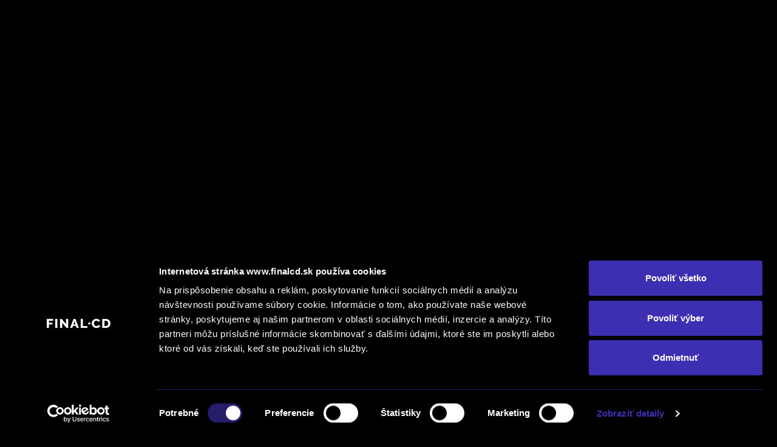

--- FILE ---
content_type: text/html; charset=utf-8
request_url: https://www.finalcd.sk/news/325-potraviny_kraj_spojili_sily_s_final_cd/
body_size: 217075
content:
<!doctype html>
<!--[if lt IE 7]>		<html class="no-js lt-ie9 lt-ie8 lt-ie7" lang="sk"> <![endif]-->
<!--[if IE 7]>			<html class="no-js lt-ie9 lt-ie8" lang="sk"> <![endif]-->
<!--[if IE 8]>			<html class="no-js lt-ie9" lang="sk"> <![endif]-->
<!--[if gt IE 8]><!--> <html class="no-js" lang="sk"> <!--<![endif]-->
	<head>
		<meta charset="utf-8">
		<meta http-equiv="X-UA-Compatible" content="IE=edge,chrome=1">
		    	<meta name="robots" content="index, follow" />
    	
		<title>Potraviny KRAJ spojili sily s FINAL-CD | FINAL-CD</title>

		<meta name="description" content="Maloobchodná sieť KRAJ a najväčší slovenský predajca automobilov spájajú sily. Nový ambasádor značky KRAJ Milan bez mapy bude odteraz cestovať za regionálnymi dodávateľmi na Slovensku v automobiloch spoločnosti FINAL-CD." />
		<meta name="keywords" content="naj, najpeugeot, najopel, Ford, Leapmotor, BYD, Peugeot, DS, Opel, Citroën, Volvo, jaguar, land rover, 307, servis, Prievidza, 1007, 107, 207, 206, 407, 607, 308, ,3008, 5008,508, Partner, Boxer, Expert, Bipper, nové vozidlo, 307 sw, finalcd, final-cd, Žilina, Partizánske, Banská Bystrica, Martin, 4007, jazdené vozidlá, ADAM, Corsa, Astra, Meriva, Zafira, Tourer, Mokka, Cascada, Antara, Insignia, Ampera, Combo, Vivaro, Movano, servis, servis vsetkych znaciek, autorizovany servis, poistna udalost, zmluvne poistovne, diagnostika, opravy, c1, c3, aircross, c3 aircross, c4, picasso, grand picasso, c-elysee, berlingo, sportstourer, c4 cactus, multispace,  jumper, jumpy, jumper combi, sealion 7, c10, T03" />
		<link rel="author" type="text/plain" href="https://www.finalcd.sk/humans.txt">
		<meta name="viewport" content="width=device-width, initial-scale=1">

		<meta property="og:title" content="Potraviny KRAJ spojili sily s FINAL-CD | FINAL-CD" />
		<meta property="og:type" content="website" />
		<meta property="og:image" content="https://www.finalcd.sk/cms/upload/aktuality/_547x300/potraviny_kraj_spojili_sily_s_final_cd-1.jpg" />
		<meta property="og:description" content="Maloobchodná sieť KRAJ a najväčší slovenský predajca automobilov spájajú sily. Nový ambasádor značky KRAJ Milan bez mapy bude odteraz cestovať za regionálnymi dodávateľmi na Slovensku v automobiloch spoločnosti FINAL-CD." />
		<meta property="og:url" content="https://www.finalcd.sk/news/325-potraviny_kraj_spojili_sily_s_final_cd/ " />
		<meta property="og:image:alt" content="Potraviny KRAJ spojili sily s FINAL-CD" />
		<meta property="fb:app_id" content="204010736429718" />
    	<meta property="fb:admins" content="531504630" />

		<link rel="icon" type="image/png" href="https://www.finalcd.sk/favicon.png">
		<!--[if IE]><link rel="SHORTCUT ICON" href="https://www.finalcd.sk/favicon.ico?date=1509977298"/><![endif]--><!-- Internet Explorer-->
		<link rel="apple-touch-icon" href="https://www.finalcd.sk/apple-touch-icon.png?date=1509977574">

		<meta name="msapplication-config" content="browserconfig.xml">

		<meta name="theme-color" content="#3d2fb1">
		<meta name="msapplication-navbutton-color" content="#3d2fb1">
		<meta name="apple-mobile-web-app-status-bar-style" content="black">
		<meta name="mobile-web-app-capable" content="yes">

		<style>html, body { background-color: black; }</style>

		<!--<script src="https://ajax.googleapis.com/ajax/libs/jquery/1.11.2/jquery.min.js"></script>-->
		<script src="https://www.finalcd.sk/js/jquery.min.js"></script>
		<script src="https://www.finalcd.sk/js/vendor/modernizr-2.8.3-respond-1.4.2.min.js"></script>


		<link rel="stylesheet" href="https://www.finalcd.sk/css/animsition.min.css">

		<script src="https://www.finalcd.sk/js/animsition.min.js"></script>
		<script src="https://www.finalcd.sk/js/anime.js?date=05-11-2019"></script>


		
		
		
		

		
		
		

	   

            <script id="Cookiebot" src="https://consent.cookiebot.com/uc.js" data-cbid="c3b9e5ba-67ea-4411-9a3b-e8ba521aa040" data-blockingmode="auto" type="text/javascript"></script>


		   
			<!-- Google tag (gtag.js) -->
			<script>
				// Define dataLayer and the gtag function.
				window.dataLayer = window.dataLayer || [];
				function gtag(){dataLayer.push(arguments);}

				// Set default consent to 'denied' as a placeholder
				// Determine actual values based on your own requirements
                			</script>

			<script async src="https://www.googletagmanager.com/gtag/js?id=G-QN3D00B1LD"></script>
			<script>
			  window.dataLayer = window.dataLayer || [];
			  function gtag(){dataLayer.push(arguments);}
			  gtag('js', new Date());
			  gtag('config', 'G-QN3D00B1LD');
		   </script>



				<!-- Facebook Pixel Code -->
		<script>
		!function(f,b,e,v,n,t,s)
		{if(f.fbq)return;n=f.fbq=function(){n.callMethod?
		n.callMethod.apply(n,arguments):n.queue.push(arguments)};
		if(!f._fbq)f._fbq=n;n.push=n;n.loaded=!0;n.version='2.0';
		n.queue=[];t=b.createElement(e);t.async=!0;
		t.src=v;s=b.getElementsByTagName(e)[0];
		s.parentNode.insertBefore(t,s)}(window,document,'script',
		'https://connect.facebook.net/en_US/fbevents.js');
		 fbq('init', '527124588081361');
		 fbq('track', 'PageView');
		 		</script>
		<noscript>
		 <img height="1" width="1"
		src="https://www.facebook.com/tr?id=527124588081361&ev=PageView
		&noscript=1"/>
		</noscript>
		<!-- End Facebook Pixel Code -->
		

	</head>
	<body class=" cs-root ">



			<div class="js-animsition animsition" data-animsition-in-class="fade-in" data-animsition-out-class="fade-out">

				  <!-- Google Tag Manager -->
		<noscript><iframe src="//www.googletagmanager.com/ns.html?id=GTM-KPGVP9"
		height="0" width="0" style="display:none;visibility:hidden"></iframe></noscript>
		<script>(function(w,d,s,l,i){w[l]=w[l]||[];w[l].push({'gtm.start':
		new Date().getTime(),event:'gtm.js'});var f=d.getElementsByTagName(s)[0],
		j=d.createElement(s),dl=l!='dataLayer'?'&l='+l:'';j.async=true;j.src=
		'//www.googletagmanager.com/gtm.js?id='+i+dl;f.parentNode.insertBefore(j,f);
		})(window,document,'script','dataLayer','GTM-KPGVP9');</script>
		<!-- End Google Tag Manager -->
		
		<div id="fb-root"></div>
  		<script>(function(d, s, id) {
  		  var js, fjs = d.getElementsByTagName(s)[0];
  		  if (d.getElementById(id)) return;
  		  js = d.createElement(s); js.id = id;
  		  js.src = "//connect.facebook.net/sk_SK/all.js#xfbml=1&appId=204010736429718";
  		  fjs.parentNode.insertBefore(js, fjs);
  		}(document, 'script', 'facebook-jssdk'));</script>
		






		

		<!--[if lt IE 8]>
			<p class="alert-ko">Používate <strong>zastaralý a rizikový</strong> prehliadač. Prosím <a href="http://outdatedbrowser.com/sk" target="_blank">aktualizujte svoj prehliadač</a> a udržte svoj počítač v bezpečí.</p>
		<![endif]-->

	<header class="t-color-01 anim"> <!-- HEADER -->
		<div class="clearafter pad-1d5">
			<div class="f-color-01 fl-left"><a href="https://www.finalcd.sk/" class="f-color-01"><svg height="26" viewBox="0 0 153 26" width="153" xmlns="http://www.w3.org/2000/svg"><path d="m2.61 23.82v-21.73h14.73v4.38h-9.73v4.65h7.98v4.03h-7.98v8.59h-5z"/><path d="m22.16 23.82v-21.73h5v21.74h-5z"/><path d="m38.46 11.38v12.45h-5v-21.74h3.94l10.09 12.71v-12.71h5v21.74h-4.03z"/><path d="m64.67 2.09h4.56l7.89 21.74h-5.17l-1.67-4.83h-6.75l-1.67 4.82h-5.17zm4.82 13.41-2.54-7.71-2.63 7.71z"/><path d="m81.41 23.82v-21.73h5v17.27h10.52v4.38h-15.52z"/><path d="m98.94 15.24v-4.38h4.73v4.38z"/><path d="m107 12.78c0-1.31.26-2.63.7-3.86.53-1.31 1.23-2.45 2.1-3.51.96-1.05 2.1-1.84 3.42-2.45 1.31-.61 2.89-.96 4.56-.96 2.02 0 3.77.44 5.35 1.31 1.49.88 2.63 2.02 3.33 3.42l-3.86 2.72c-.26-.53-.53-1.05-.96-1.4-.35-.35-.79-.7-1.23-.88-.44-.26-.88-.44-1.4-.53-.44-.09-.96-.18-1.4-.18-.96 0-1.75.18-2.54.61-.7.35-1.31.88-1.75 1.49s-.79 1.31-1.05 2.1-.35 1.58-.35 2.37c0 .88.18 1.67.44 2.45.26.79.61 1.49 1.14 2.1s1.14 1.14 1.84 1.49 1.49.53 2.37.53c.44 0 .88-.09 1.4-.18.44-.09.96-.26 1.4-.53.44-.26.88-.53 1.23-.96.35-.35.7-.88.88-1.4l4.12 2.45c-.35.79-.79 1.49-1.49 2.1-.61.61-1.4 1.14-2.19 1.58-.88.44-1.75.79-2.63.96-.96.26-1.84.35-2.72.35-1.58 0-2.98-.35-4.29-.96s-2.45-1.49-3.42-2.54c-.96-1.05-1.67-2.28-2.19-3.59-.55-1.38-.81-2.78-.81-4.1z"/><path d="m131.46 23.82v-21.73h8.06c1.75 0 3.33.26 4.73.88 1.31.61 2.45 1.31 3.42 2.37.88.96 1.58 2.1 2.02 3.42s.7 2.72.7 4.21c0 1.67-.26 3.16-.79 4.47s-1.23 2.45-2.19 3.42c-.96.96-2.1 1.67-3.42 2.19-1.31.53-2.8.79-4.47.79h-8.06zm13.76-10.95c0-.96-.09-1.84-.35-2.63s-.61-1.49-1.14-2.02c-.53-.61-1.05-1.05-1.84-1.31-.7-.26-1.49-.44-2.45-.44h-3.07v12.88h3.07c.88 0 1.75-.18 2.45-.53s1.31-.79 1.75-1.4.88-1.23 1.14-2.02c.35-.69.44-1.57.44-2.53z"/></svg></a></div>

			<!-- BURGER -->
			<div class="svg-burger fl-right mar-l-2 mar-l-0-xxs disno dis-xxs dis-xs dis-s"><svg class="s-color-01" xmlns="http://www.w3.org/2000/svg" width="26" height="26" viewBox="0 0 24 24" fill="none" stroke-width="1" stroke-linecap="square" stroke-linejoin="arcs"><line x1="3" y1="12" x2="21" y2="12"></line><line x1="3" y1="6" x2="21" y2="6"></line><line x1="3" y1="18" x2="21" y2="18"></line></svg></div>

			<!-- CLOSE -->
			<div class="svg-burger-close fl-right disno"><svg class="s-color-01" xmlns="http://www.w3.org/2000/svg" width="26" height="26" viewBox="0 0 24 24" fill="none" stroke-width="1" stroke-linecap="square" stroke-linejoin="arcs"><line x1="18" y1="6" x2="6" y2="18"></line><line x1="6" y1="6" x2="18" y2="18"></line></svg></div>

			
			<nav class="anim">
				<ul class="upper altfont">
					<li ><a  class="t-color-01 " href="https://www.finalcd.sk/ponuka/">Vozidlá</a><span class="anim"></span></li><li ><a  class="t-color-01 activ" href="https://www.finalcd.sk/akcie/predajne_akcie/">Akcie</a><span class="anim"></span></li><li><a class=" t-color-01" href="https://www.finalcd.sk/blog/">Blog</a><span class="anim"></span></li><li><a class=" t-color-01" href="https://www.finalcd.sk/o_nas/">O nás</a><span class="anim"></span></li><li><a class=" t-color-01" href="https://www.finalcd.sk/kariera/">Kariéra</a><span class="anim"></span></li><li><a class=" t-color-01" href="https://www.finalcd.sk/kontakt/">Kontakt</a><span class="anim"></span></li>				</ul>
			</nav>
		</div>
		<div class="anim mobnav-overlay disno"></div>
	</header>

	<div id="top"></div>


	<div class=" container clearafter b-color-01">
		 	  <!--<script src="https://www.finalcd.sk/js/jquery.min.js"></script>-->
	 	  

  
	<div class="b-color-00 t-color-01 clearafter fc-wrapper flex-vertcent">
		<div class="pad-2 col-4o12 big-xl small-m article-headline">
			<h1 class="xbig mar-0">
				Potraviny KRAJ spojili sily s FINAL-CD				<div class="clear pad-d25"></div>

				
			</h1>
					</div>
		<div class="col-8o12 posrel">
			<div class="mediawrapper-16by9">
				<div class="overlay hideoverflow slide-imgfix">
					<img src="https://www.finalcd.sk/cms/upload/aktuality/potraviny_kraj_spojili_sily_s_final_cd-1.jpg" alt="Potraviny KRAJ spojili sily s FINAL-CD" title="Potraviny KRAJ spojili sily s FINAL-CD">
				</div>
			</div>
					</div>

	</div>

	<div class="col-xl-9o12 fl-center">

				<div class="col-6o12 pad-1">
			<div class="pad-1">
				<div class="small pad-b-d5">Pridané  09.08.2019</div>
				<h3 class="bold">Maloobchodná sieť KRAJ a najväčší slovenský predajca automobilov spájajú sily. Nový ambasádor značky KRAJ Milan bez mapy bude odteraz cestovať za regionálnymi dodávateľmi na Slovensku v automobiloch spoločnosti FINAL-CD.</h3>
				<!--
				<a href="" class="btn-ghost altfont upper expand small bold">objednať testovaciu jazdu</a>
				<div class="clear pad-d5"></div>
				<a href="" class="btn-ghost altfont upper expand small bold">Kontaktovať predajcu</a>


				<div class="clear"></div>
				<div class="fblikefix">
		  		 <div class="fb-like pad-t-1 pad-b-0"
		  		   data-href="https://www.finalcd.sk/news/325-potraviny_kraj_spojili_sily_s_final_cd/"
		  		   data-layout="standard"
		  		   data-action="like"
		  		   data-show-faces="true"
		  		   data-share="true"
				   data-size="small"
				   data-width="">
		  		 </div>
				</div>-->
			</div>
		</div>
		
				<div class="col-6o12 pad-1 pad-t-2d5-l pad-t-2d5-xl">
			<div class="pad-1">
				<p><span><a href="https://www.instagram.com/milan_bezmapy/">Milan bez mapy</a></span> v t&yacute;chto mesiacoch cestuje po Slovensku, nav&scaron;tevuje region&aacute;lnych farm&aacute;rov a v&yacute;robcov potrav&iacute;n a vzdel&aacute;va verejnosť o produktoch pon&uacute;kan&yacute;ch v&nbsp;sieti <span><a href="https://www.instagram.com/kraj_potravin/">KRAJ</a></span>. Prostredn&iacute;ctvom soci&aacute;lnych siet&iacute; informuje o&nbsp;p&ocirc;vode vstupn&yacute;ch surov&iacute;n, o&nbsp;zložen&iacute;, o&nbsp;v&yacute;robn&yacute;ch procesoch a&nbsp;zdravotn&yacute;ch benefitoch.</p>			</div>
			<div class="clear"></div>

					</div>
		
					<div class="col-12o12 pad-1 pad-t-1-l pad-t-1-xl">

								<div class="pad-1">

					

					<p>Spoločnosť <span><a href="https://www.finalcd.sk/">FINAL-CD</a></span>, ktor&aacute; je najv&auml;č&scaron;&iacute;m slovensk&yacute;m predajcom automobilov, sa ho rozhodla v&nbsp;tomto pl&aacute;ne podporiť a&nbsp;poskytn&uacute;ť mu vozidlo, ktor&yacute;m jazd&iacute; po slovensk&yacute;ch krajoch. Kľ&uacute;če od <strong>Peugeot 3008</strong> si prevzal 15.02.2019. <em><strong>&bdquo;Pon&uacute;knuť &scaron;ir&scaron;ej verejnosti slovensk&eacute; region&aacute;lne potraviny je po aktu&aacute;lnych kauz&aacute;ch so zahraničn&yacute;m m&auml;som v&iacute;tanou iniciat&iacute;vou. Chceme, aby ľudia podporili svojich dom&aacute;cich producentov a&nbsp;ich kvalitn&eacute; v&yacute;robky, č&iacute;m v&nbsp;konečnom d&ocirc;sledku zlep&scaron;uj&uacute; nielen v&yacute;kon na&scaron;ej ekonomiky, ale aj svoje vlastn&eacute; zdravie,&ldquo;</strong></em> povedal na margo projektu Milan. Prvou zast&aacute;vkou na ceste za spozn&aacute;van&iacute;m slovensk&yacute;ch potrav&iacute;n za pomoci FINAL-CD bola m&auml;sov&yacute;roba &Scaron;tefan Knižka.</p>
<p><strong><em>&bdquo;Ako najv&auml;č&scaron;&iacute; slovensk&yacute; predajca &aacute;ut prirodzene podporujeme kvalitn&eacute; produkty, ktor&eacute; v&nbsp;na&scaron;ej krajine vznikaj&uacute;. Slovensk&eacute; potraviny s&uacute; kvalitn&eacute; a&nbsp;zdrav&eacute;. Mnoh&eacute; z&nbsp;potrav&iacute;n, ktor&eacute; dov&aacute;žame, by sme mohli vyprodukovať doma &ndash; bolo by to ekonomicky v&yacute;hodnej&scaron;ie a&nbsp;jednoznačne zdrav&scaron;ie,&ldquo;</em></strong> predstavil projekt Igor Font&aacute;ni, obchodn&yacute; riaditeľ FINAL-CD.</p>
<div class="col-6o12 col-s-6o12 col-m-12o12 pad-1">
<div class="mediawrapper-16by9"><iframe width="300" height="150" src="https://www.youtube-nocookie.com/embed/dx0Db5YHNqI" frameborder="0" allow="accelerometer; autoplay; encrypted-media; gyroscope; picture-in-picture" allowfullscreen="allowfullscreen"></iframe></div>
</div>
<div class="col-6o12 col-s-6o12 col-m-12o12  pad-1">
<div class="mediawrapper-16by9"><iframe width="300" height="150" src="https://www.youtube-nocookie.com/embed/RX_NlmAl7dA" frameborder="0" allow="accelerometer; autoplay; encrypted-media; gyroscope; picture-in-picture" allowfullscreen="allowfullscreen"></iframe></div>
</div>
<div class="col-6o12 col-s-6o12 col-m-12o12  pad-1">
<div class="mediawrapper-16by9"><iframe width="300" height="150" src="https://www.youtube-nocookie.com/embed/2Rd2MHqopPc" frameborder="0" allow="accelerometer; autoplay; encrypted-media; gyroscope; picture-in-picture" allowfullscreen="allowfullscreen"></iframe></div>
</div>
<div class="col-6o12 col-s-6o12 col-m-12o12  pad-1">
<div class="mediawrapper-16by9"><iframe width="300" height="150" src="https://www.youtube-nocookie.com/embed/FbPHGY_M7tI" frameborder="0" allow="accelerometer; autoplay; encrypted-media; gyroscope; picture-in-picture" allowfullscreen="allowfullscreen"></iframe></div>
</div>
<div class="col-6o12 col-s-6o12 col-m-12o12  pad-1">
<div class="mediawrapper-16by9"><iframe width="300" height="150" src="https://www.youtube-nocookie.com/embed/IdsYx-sAEcs" frameborder="0" allow="accelerometer; autoplay; encrypted-media; gyroscope; picture-in-picture" allowfullscreen="allowfullscreen"></iframe></div>
</div>
<div class="col-6o12 col-s-6o12 col-m-12o12 pad-1">
<div class="mediawrapper-16by9"><iframe width="300" height="150" src="https://www.youtube-nocookie.com/embed/ipWQre7R9wo" frameborder="0" allow="accelerometer; autoplay; encrypted-media; gyroscope; picture-in-picture" allowfullscreen="allowfullscreen"></iframe></div>
</div>
				</div>

				
				<div class="clear"></div>
							        			</div>
		
				<div class="clear"></div>
		<div class="col-6o12 ta-center pad-t-1">
		 		  <a href="https://www.finalcd.sk/news/343-red_bull_400/" class="btn-ghost altfont upper expand small bold">&laquo; Predchádzajúca aktivita</a>
		  		 </div>

		 <div class="col-6o12 ta-center pad-t-1">
		  		  <a href="https://www.finalcd.sk/news/335-grand_retro_show/" class="btn-ghost altfont upper expand small bold">Nasledujúca aktivita &raquo;</a>
		  		 </div>
	</div>


			<div class="notcontent">
<div class="form-icons pad-1 clearafter "> <!-- FORM ICONS -->
			<div class="clear pad-1"></div>
			<div class="col-4o12 col-s-6o12 col-xl-2o12 pad-1 hovto-s-color-02">
				<a href="https://www.finalcd.sk/dopyt_na_vozidlo/" class="nodecor svgico-05 s-color-00" style="height: 3.7em; width: 4em;"><svg xmlns="http://www.w3.org/2000/svg" xmlns:xlink="http://www.w3.org/1999/xlink" x="0px" y="0px" viewBox="0 0 110 100" xml:space="preserve" class="lineico">
	<g>
		<path d="M102.48,50.96c0-2.2-1.39-4-3.09-4s-3.48-1.76-3.95-3.91l-5.64-25.55c-0.47-2.15-2.66-3.91-4.86-3.91H25.07 c-2.2,0-4.39,1.76-4.86,3.91l-5.64,25.55c-0.47,2.15-2.25,3.91-3.95,3.91s-3.09,1.8-3.09,4v19.96c0,2.2,1.8,4,4,4h2.32 c2.2,0,4,1.8,4,4v3.47c0,2.2,1.8,4,4,4h7.73c2.2,0,4-1.8,4-4v-3.47c0-2.2,1.8-4,4-4h34.85c2.2,0,4,1.8,4,4v3.47c0,2.2,1.8,4,4,4 h7.73c2.2,0,4-1.8,4-4v-3.47c0-2.2,1.8-4,4-4h2.32c2.2,0,4-1.8,4-4V50.96z" />
		<path d="M66.2,62.42L57.47,51.3c-1.36-1.73-3.61-1.75-5.01-0.05l-9.17,11.18" />
		<path d="M35.04,29.8C25.83,39.01,55,48.15,55,48.15S44.25,20.59,35.04,29.8z" />
		<path d="M74.68,29.8c9.21,9.21-19.96,18.35-19.96,18.35S65.46,20.59,74.68,29.8z" />
		<line x1="29.86" y1="48.15" x2="78.8" y2="48.15" />
	</g>
	<g>
		<path d="M41.53,23.48H23.68c-2.2,0-4.39,1.76-4.86,3.91l-5.64,25.55c-0.47,2.15-2.25,3.91-3.95,3.91s-3.09,1.8-3.09,4v19.96 c0,2.2,1.8,4,4,4h2.32c2.2,0,4,1.8,4,4v3.47c0,2.2,1.8,4,4,4h7.73c2.2,0,4-1.8,4-4v-3.47c0-2.2,1.8-4,4-4h34.85c2.2,0,4,1.8,4,4 v3.47c0,2.2,1.8,4,4,4h7.73c2.2,0,4-1.8,4-4v-3.47c0-2.2,1.8-4,4-4h2.32c2.2,0,4-1.8,4-4V56.85" />
		<path d="M31.2,69.55c0,2.2-1.8,4-4,4h-1.67c-2.2,0-4-1.8-4-4v-1.67c0-2.2,1.8-4,4-4h1.67c2.2,0,4,1.8,4,4V69.55z" />
		<path d="M100.99,19.34c2.05,4.16,3.1,8.89,2.84,13.85c-0.81,15.44-13.99,27.3-29.43,26.49c-15.44-0.81-27.3-13.99-26.49-29.43 C48.72,14.8,61.9,2.94,77.34,3.76c2.98,0.16,5.83,0.77,8.47,1.78" />
		<path d="M55.57,31.72c0-11.21,9.08-20.29,20.29-20.29" />
		<path d="M96.16,31.72c0,11.21-9.08,20.29-20.29,20.29c-6.54,0-12.35-3.09-16.06-7.89" />
		<path d="M69.04,28.83l5.64,7.56c1.32,1.76,3.33,1.67,4.49-0.2l15.23-24.76" />
	</g>
	<g>
		<path d="M7.48,79.55l23.79-14.76c1.87-1.16,5.2-2.11,7.4-2.11h28.2c2.2,0,4,1.8,4,4v0.34c0,2.2-1.8,4-4,4H48.48c-2.2,0-4,1.38-4,3.07 c0,1.69,1.8,3.07,4,3.07h21.86c2.2,0,5.4-1.13,7.11-2.51l17.32-13.99c1.71-1.38,4.31-1.17,5.77,0.47l0.99,1.11 c1.46,1.64,1.28,4.15-0.4,5.56L79.05,86.37c-1.68,1.42-4.86,2.57-7.06,2.57H31.78c-2.2,0-5.71,0.55-7.81,1.23L7.49,95.5" />
		<path d="M77.64,61.63c0,0,1.48,0,3.28,0c1.81,0,3.28-1.8,3.28-4v-1c0-2.2,1.8-4,4-4h0.1c2.2,0,4-1.8,4-4V34.68c0-2.2-1.09-4-2.42-4 c-1.33,0-2.81-1.76-3.29-3.91L82.54,8.4c-0.47-2.15-2.66-3.91-4.86-3.91H32.43c-2.2,0-4.39,1.76-4.86,3.91l-4.06,18.37 c-0.47,2.15-1.95,3.91-3.29,3.91c-1.33,0-2.42,1.8-2.42,4v13.94c0,2.2,1.8,4,4,4h0.1c2.2,0,4,1.58,4,3.51s0,3.51,0,3.51" />
		<path d="M38.24,54.98c0,0,0-0.53,0-1.18s1.8-1.18,4-1.18h25.63c2.2,0,4,0.57,4,1.26c0,0.69,0,1.26,0,1.26" />
		<path d="M37.17,41.72c0,1.1-0.9,2-2,2h-3.59c-1.1,0-2-0.9-2-2v-3.59c0-1.1,0.9-2,2-2h3.59c1.1,0,2,0.9,2,2V41.72z" />
		<path d="M80.07,41.72c0,1.1-0.9,2-2,2h-3.59c-1.1,0-2-0.9-2-2v-3.59c0-1.1,0.9-2,2-2h3.59c1.1,0,2,0.9,2,2V41.72z" />
	</g>
	<g>
		<path d="M41.5,23.5H23.7c-2.2,0-4.4,1.8-4.9,3.9l-5.6,25.5c-0.5,2.2-2.2,3.9-3.9,3.9s-3.1,1.8-3.1,4v20c0,2.2,1.8,4,4,4h2.3 c2.2,0,4,1.8,4,4v3.5c0,2.2,1.8,4,4,4h7.7c2.2,0,4-1.8,4-4v-3.5c0-2.2,1.8-4,4-4H71c2.2,0,4,1.8,4,4v3.5c0,2.2,1.8,4,4,4h7.7 c2.2,0,4-1.8,4-4v-3.5c0-2.2,1.8-4,4-4h2.3c2.2,0,4-1.8,4-4v-24"/>
		<path d="M31.2,69.6c0,2.2-1.8,4-4,4h-1.7c-2.2,0-4-1.8-4-4v-1.7c0-2.2,1.8-4,4-4h1.7c2.2,0,4,1.8,4,4V69.6z"/>
		<polyline points="52.3,53.4 44.7,39.1 62.4,48 54.9,33.7"/>
		<polyline points="83,37.1 73.7,42 69.9,34.9 66.1,27.7 75.4,22.8"/>
		<line x1="69.9" y1="34.9" x2="74.6" y2="32.4"/>
		<polyline points="99.4,10.1 102.5,26.7 94.1,20.4 94.7,30.9 82.6,19"/>
		<path d="M66.4,58.1c7.2,2.6,15.3,2.2,22.6-1.6s12.1-10.4,14-17.8"/>
		<path d="M85.3,5.4C78.2,2.8,70,3.1,62.8,7s-12.1,10.4-14,17.8"/>
	</g>
	<g>
		<path d="M53.77,23.33H23.84c-2.2,0-4.39,1.76-4.86,3.91l-5.64,25.55c-0.47,2.15-2.25,3.91-3.95,3.91s-3.09,1.8-3.09,4v19.96 c0,2.2,1.8,4,4,4h2.32c2.2,0,4,1.8,4,4v3.47c0,2.2,1.8,4,4,4h7.73c2.2,0,4-1.8,4-4v-3.47c0-2.2,1.8-4,4-4h34.85c2.2,0,4,1.8,4,4 v3.47c0,2.2,1.8,4,4,4h7.73c2.2,0,4-1.8,4-4v-3.47c0-2.2,1.8-4,4-4h2.32c2.2,0,4-1.8,4-4V60.69c0-2.2-1.39-4-3.09-4 c-1.7,0-3.45-1.36-3.9-3.02c-0.45-1.66-0.81-3.02-0.81-3.02" />
		<path d="M85.65,69.31c0,2.2-1.8,4-4,4h-1.67c-2.2,0-4-1.8-4-4v-1.67c0-2.2,1.8-4,4-4h1.67c2.2,0,4,1.8,4,4V69.31z" />
		<path d="M30.98,69.31c0,2.2-1.8,4-4,4h-1.67c-2.2,0-4-1.8-4-4v-1.67c0-2.2,1.8-4,4-4h1.67c2.2,0,4,1.8,4,4V69.31z" />
		<path d="M71.5,10.49c0,0-5.55,8.95-8.31,14.32c-2.6,5.06,4.27,12.78,7.92,15.11c3.13,2.99,12.27,7.83,16.56,4.1 c4.56-3.96,10.49-10.12,10.49-10.12c1.53-1.58,3.67-4.44,4.77-6.35c0,0,4.38-7.6-7.63-18.42C84.63-0.48,75.12,4.99,71.5,10.49z" />
		<path d="M84.49,22.27L84.49,22.27c-1.48-1.16-1.75-3.33-0.58-4.82c1.16-1.48,3.33-1.75,4.82-0.58c1.48,1.16,1.75,3.33,0.58,4.82 C88.14,23.18,85.97,23.44,84.49,22.27z" />
		<path d="M65.27,34l-6.38,9.63c-1.21,1.83-2.34,4.17-2.5,5.19c-0.16,1.02-1.25,2.39-2.42,3.04c-1.17,0.65-2.33,2.49-2.58,4.08 c-0.25,1.59-1.19,3.41-2.1,4.03c-0.91,0.62-2.53,2.24-3.6,3.59s-0.54,3.57,1.2,4.92l0.44,0.35c1.73,1.36,4.35,1.12,5.82-0.52 l22.59-25.27" />
	</g>
	<g>
		<path d="M91.25,89.46c0,2.2-1.8,4-4,4h-64.5c-2.2,0-4-1.8-4-4V10.54c0-2.2,1.8-4,4-4h64.5c2.2,0,4,1.8,4,4V89.46z" />
		<path d="M80.85,27.89c0,2.2-1.8,4-4,4h-43.4c-2.2,0-4-1.8-4-4v-4.97c0-2.2,1.8-4,4-4h43.4c2.2,0,4,1.8,4,4V27.89z" />
		<path d="M37.75,49.97c0,1.1-0.9,2-2,2h-4.3c-1.1,0-2-0.9-2-2V46c0-1.1,0.9-2,2-2h4.3c1.1,0,2,0.9,2,2V49.97z" />
		<path d="M37.75,65.05c0,1.1-0.9,2-2,2h-4.3c-1.1,0-2-0.9-2-2v-3.97c0-1.1,0.9-2,2-2h4.3c1.1,0,2,0.9,2,2V65.05z" />
		<path d="M37.75,80.14c0,1.1-0.9,2-2,2h-4.3c-1.1,0-2-0.9-2-2v-3.97c0-1.1,0.9-2,2-2h4.3c1.1,0,2,0.9,2,2V80.14z" />
		<path d="M59.07,49.97c0,1.1-0.9,2-2,2h-4.3c-1.1,0-2-0.9-2-2V46c0-1.1,0.9-2,2-2h4.3c1.1,0,2,0.9,2,2V49.97z" />
		<path d="M59.07,65.05c0,1.1-0.9,2-2,2h-4.3c-1.1,0-2-0.9-2-2v-3.97c0-1.1,0.9-2,2-2h4.3c1.1,0,2,0.9,2,2V65.05z" />
		<path d="M59.07,80.14c0,1.1-0.9,2-2,2h-4.3c-1.1,0-2-0.9-2-2v-3.97c0-1.1,0.9-2,2-2h4.3c1.1,0,2,0.9,2,2V80.14z" />
		<path d="M80.85,49.97c0,1.1-0.9,2-2,2h-4.3c-1.1,0-2-0.9-2-2V46c0-1.1,0.9-2,2-2h4.3c1.1,0,2,0.9,2,2V49.97z" />
		<path d="M80.85,65.05c0,1.1-0.9,2-2,2h-4.3c-1.1,0-2-0.9-2-2v-3.97c0-1.1,0.9-2,2-2h4.3c1.1,0,2,0.9,2,2V65.05z" />
		<path d="M80.85,80.14c0,1.1-0.9,2-2,2h-4.3c-1.1,0-2-0.9-2-2v-3.97c0-1.1,0.9-2,2-2h4.3c1.1,0,2,0.9,2,2V80.14z" />
	</g>
	<g>
		<path d="M88.4,48c-0.14-1.77,1.39-3.96,3.4-4.85l2.61-1.16c2.01-0.9,2.92-3.28,2.02-5.28l-3.34-7.47c-0.9-2.01-3.28-2.92-5.28-2.02l-2.25,1 c-2.01,0.9-4.6,0.53-5.77-0.81c-1.16-1.35-4.12-6.09-3.34-8.14l1.02-2.68c0.79-2.05-0.25-4.38-2.31-5.16L67.53,8.5 c-2.05-0.79-4.38,0.25-5.16,2.31l-0.87,2.29c-0.79,2.05-2.9,3.63-4.7,3.51c-1.8-0.13-7.18-1.39-8.08-3.4l-1.16-2.61 c-0.9-2.01-3.28-2.92-5.28-2.02l-7.47,3.34c-2.01,0.9-2.92,3.28-2.02,5.28l1,2.25c0.9,2.01,0.35,4.78-1.21,6.16 c-1.56,1.38-6.66,5.09-8.72,4.31l-2.29-0.87c-2.05-0.79-4.38,0.25-5.16,2.31l-2.92,7.64c-0.79,2.05,0.25,4.38,2.31,5.16l2.68,1.02 c2.05,0.79,3.71,2.9,3.67,4.7c-0.04,1.8-1.07,7.16-3.08,8.06l-2.25,1c-2.01,0.9-2.92,3.28-2.02,5.28l3.34,7.47 c0.9,2.01,3.28,2.92,5.28,2.02l2.61-1.16c2.01-0.9,4.66-0.58,5.89,0.71c1.23,1.29,4.35,5.84,3.56,7.9l-0.87,2.29 c-0.79,2.05,0.25,4.38,2.31,5.16l7.64,2.92c2.05,0.79,4.38-0.25,5.16-2.31l1.02-2.68c0.79-2.05,2.9-3.71,4.7-3.67 c1.8,0.04,7.16,1.07,8.06,3.08l1,2.25c0.9,2.01,3.28,2.92,5.28,2.02l7.47-3.34c2.01-0.9,2.92-3.28,2.02-5.28l-1.16-2.61 c-0.9-2.01-0.75-4.48,0.33-5.48c1.08-1.01,5.26-3.38,7.31-2.6l2.68,1.02c2.05,0.79,4.38-0.25,5.16-2.31l2.92-7.64 c0.79-2.05-0.25-4.38-2.31-5.16l-2.29-0.87C89.85,55.14,88.54,49.77,88.4,48z M68.36,54.72c-2.76,7.22-10.85,10.84-18.08,8.08 c-7.22-2.76-10.84-10.85-8.08-18.08c2.76-7.22,10.85-10.84,18.08-8.08C67.51,39.4,71.12,47.49,68.36,54.72z" />
		<path d="M88.4,48c-0.14-1.77,1.39-3.96,3.4-4.85l2.61-1.16c2.01-0.9,2.92-3.28,2.02-5.28l-3.34-7.47c-0.9-2.01-3.28-2.92-5.28-2.02l-2.25,1 c-2.01,0.9-4.6,0.53-5.77-0.81c-1.16-1.35-4.12-6.09-3.34-8.14l1.02-2.68c0.79-2.05-0.25-4.38-2.31-5.16L67.53,8.5 c-2.05-0.79-4.38,0.25-5.16,2.31l-0.87,2.29c-0.79,2.05-2.9,3.63-4.7,3.51c-1.8-0.13-7.18-1.39-8.08-3.4l-1.16-2.61 c-0.9-2.01-3.28-2.92-5.28-2.02l-7.47,3.34c-2.01,0.9-2.92,3.28-2.02,5.28l1,2.25c0.9,2.01,0.35,4.78-1.21,6.16 c-1.56,1.38-6.66,5.09-8.72,4.31l-2.29-0.87c-2.05-0.79-4.38,0.25-5.16,2.31l-2.92,7.64c-0.79,2.05,0.25,4.38,2.31,5.16l2.68,1.02 c2.05,0.79,3.71,2.9,3.67,4.7c-0.04,1.8-1.07,7.16-3.08,8.06l-2.25,1c-2.01,0.9-2.92,3.28-2.02,5.28l3.34,7.47 c0.9,2.01,3.28,2.92,5.28,2.02l2.61-1.16c2.01-0.9,4.66-0.58,5.89,0.71c1.23,1.29,4.35,5.84,3.56,7.9l-0.87,2.29 c-0.79,2.05,0.25,4.38,2.31,5.16l7.64,2.92c2.05,0.79,4.38-0.25,5.16-2.31l1.02-2.68c0.79-2.05,2.9-3.71,4.7-3.67 c1.8,0.04,7.16,1.07,8.06,3.08l1,2.25c0.9,2.01,3.28,2.92,5.28,2.02l7.47-3.34c2.01-0.9,2.92-3.28,2.02-5.28l-1.16-2.61 c-0.9-2.01-0.75-4.48,0.33-5.48c1.08-1.01,5.26-3.38,7.31-2.6l2.68,1.02c2.05,0.79,4.38-0.25,5.16-2.31l2.92-7.64 c0.79-2.05-0.25-4.38-2.31-5.16l-2.29-0.87C89.85,55.14,88.54,49.77,88.4,48z M68.36,54.72c-2.76,7.22-10.85,10.84-18.08,8.08 c-7.22-2.76-10.84-10.85-8.08-18.08c2.76-7.22,10.85-10.84,18.08-8.08C67.51,39.4,71.12,47.49,68.36,54.72z" />
	</g>
	<g>
		<circle cx="55" cy="50" r="42.48" />
		<path d="M63.21,45.26h24.95C85.86,29,71.89,16.5,55,16.5c-16.89,0-30.86,12.5-33.16,28.76h24.95c1.64-2.84,4.7-4.75,8.21-4.75 S61.57,42.42,63.21,45.26z M46.57,54.34H21.79c1.94,14.96,13.74,26.82,28.67,28.85V58.34C48.79,57.43,47.44,56.03,46.57,54.34z M63.43,54.34c-0.87,1.69-2.23,3.09-3.89,4v24.85c14.93-2.02,26.73-13.88,28.67-28.85H63.43z" />
	</g>
	<g>
		<path d="M70.86,33.56l1.7-4.43c0.79-2.05,3.11-3.09,5.16-2.31l5.18,1.98c2.05,0.79,3.09,3.11,2.31,5.16l-0.39,1.02 c-0.79,2.05-0.49,4.54,0.65,5.52s5.33,3.21,7.34,2.32l0.69-0.31c2.01-0.9,4.39,0.01,5.28,2.02l2.26,5.06 c0.9,2.01-0.01,4.39-2.02,5.28l-0.99,0.44c-2.01,0.9-3.56,2.85-3.44,4.33c0.12,1.48,1.49,6.08,3.55,6.86l0.7,0.27 c2.05,0.79,3.09,3.11,2.31,5.16l-1.98,5.18c-0.79,2.05-3.11,3.09-5.16,2.31l-1.02-0.39c-2.05-0.79-4.39-0.65-5.19,0.31 c-0.8,0.96-2.44,4.81-1.55,6.82l0.44,0.99c0.9,2.01-0.01,4.39-2.02,5.28l-5.06,2.26c-2.01,0.9-4.39-0.01-5.28-2.02l-0.31-0.69 c-0.9-2.01-2.84-3.5-4.32-3.31s-6.07,1.77-6.86,3.82l-0.39,1.02c-0.79,2.05-3.11,3.09-5.16,2.31l-5.18-1.98 c-2.05-0.79-3.09-3.11-2.31-5.16l0.27-0.7c0.79-2.05,0.45-4.49-0.74-5.42c-1.19-0.93-5.52-3.02-7.53-2.13l-0.99,0.44 c-2.01,0.9-4.26,0.28-4.99-1.37c-0.74-1.65-1.34-3-1.34-3" />
		<path d="M55.91,56.9c2.31-6.04,9.09-9.07,15.13-6.76c6.04,2.31,9.07,9.09,6.76,15.13c-2.31,6.04-9.09,9.07-15.13,6.76 C56.63,69.71,53.6,62.94,55.91,56.9z" />
		<path d="M11.08,95.51c1.98,0.96,4.45,0.17,5.5-1.77l28.53-52.6c1.05-1.93,3.71-3.55,5.91-3.58c0,0,7.69-0.13,11.9-8.77s0.7-13.94,0.7-13.94 c-1.22-1.83-2.97-1.7-3.89,0.3l-2.07,4.49c-0.92,2-3.44,4.01-5.59,4.48l-4.09,0.88c-2.15,0.46-4.62-0.81-5.48-2.83l-1.38-3.22 c-0.86-2.02-0.82-5.31,0.1-7.31l2.07-4.49c0.92-2-0.11-3.44-2.3-3.21c0,0-5.86,0.62-10.07,9.27c-4.21,8.65,0.42,14.78,0.42,14.78 c1.33,1.75,1.71,4.85,0.86,6.88L8.94,90.02C8.08,92.05,9,94.5,10.98,95.46L11.08,95.51z" />
	</g>
	<g>
		<path d="M41.53,23.48H23.68c-2.2,0-4.39,1.76-4.86,3.91l-5.64,25.55c-0.47,2.15-2.25,3.91-3.95,3.91s-3.09,1.8-3.09,4v19.96 c0,2.2,1.8,4,4,4h2.32c2.2,0,4,1.8,4,4v3.47c0,2.2,1.8,4,4,4h7.73c2.2,0,4-1.8,4-4v-3.47c0-2.2,1.8-4,4-4h34.85c2.2,0,4,1.8,4,4 v3.47c0,2.2,1.8,4,4,4h7.73c2.2,0,4-1.8,4-4v-3.47c0-2.2,1.8-4,4-4h2.32c2.2,0,4-1.8,4-4V56.85" />
		<path d="M30.75,69.55c0,2.2-1.8,4-4,4h-1.67c-2.2,0-4-1.8-4-4v-1.67c0-2.2,1.8-4,4-4h1.67c2.2,0,4,1.8,4,4V69.55z" />
		<circle cx="75.87" cy="31.72" r="28" />
		<path d="M75.21,41.35c0-1.13,0-2.18,0-3.07c0-1.86,3.8-3.64,5.34-4.63c2.76-1.76,4.59-4.86,4.59-8.37c0-5.49-4.45-9.93-9.93-9.93 c-3.74,0-7,2.07-8.69,5.13" />
		<line x1="75.23" y1="48.65" x2="75.23" y2="48.66" />
	</g>
	<g>
		<path d="M100.33,48.97c1.18,1.86,1.08,4.82-0.23,6.59c0,0-18.88,25.52-45.1,25.52c-26.22,0-45.1-25.52-45.1-25.52 c-1.31-1.77-1.41-4.73-0.23-6.59c0,0,19.11-30.04,45.33-30.04C81.22,18.93,100.33,48.97,100.33,48.97z" />
		<circle cx="52.17" cy="42.93" r="21.93" />
		<path d="M41.86,42.06c0-5.88,4.76-10.64,10.64-10.64" />
	</g>
	<g>
		<path d="M71.77,32.72c4.05-11.16-4.29-20.98-14.83-24.61c-8.97-3.48-21.55-1.21-25.59,9.95L71.77,32.72z" />
		<path d="M59.21,8.85c0,0,4.73-3.81,16.49-3.81s18.2,7.62,18.2,20.01c0,8.78,0,71.58,0,71.58h-5.02" />
		<path d="M74.8,71.27c-1.09,0-2.36-1.76-2.84-3.91l-2.98-13.51c-0.47-2.15-2.66-3.91-4.86-3.91H28.76c-2.2,0-4.39,1.76-4.86,3.91 l-2.98,13.51c-0.47,2.15-1.75,3.91-2.84,3.91s-1.97,1.8-1.97,4v9.87c0,2.2,1.48,4,3.3,4s3.3,1.65,3.3,3.66c0,2.02,1.8,3.66,4,3.66 h2.05c2.2,0,4-1.65,4-3.66c0-2.02,1.8-3.66,4-3.66h19.38c2.2,0,4,1.65,4,3.66c0,2.02,1.8,3.66,4,3.66h2.05c2.2,0,4-1.65,4-3.66 c0-2.02,1.48-3.66,3.3-3.66s3.3-1.8,3.3-4v-9.87C76.77,73.07,75.89,71.27,74.8,71.27z M31.88,80.39c0,0.83-0.67,1.5-1.5,1.5H27.2 c-0.83,0-1.5-0.67-1.5-1.5v-3.18c0-0.83,0.67-1.5,1.5-1.5h3.18c0.83,0,1.5,0.67,1.5,1.5V80.39z M66.81,80.39 c0,0.83-0.67,1.5-1.5,1.5h-3.18c-0.83,0-1.5-0.67-1.5-1.5v-3.18c0-0.83,0.67-1.5,1.5-1.5h3.18c0.83,0,1.5,0.67,1.5,1.5V80.39z" />
		<path d="M90.71,27.49" />
		<path d="M90.71,27.49" />
		<path d="M16.54,3.38" />
		<path d="M16.54,3.38" />
		<line x1="40.75" y1="22.32" x2="39.93" y2="23.32" />
		<line x1="40.75" y1="22.32" x2="39.93" y2="23.32" />
		<line x1="37.97" y1="26.34" x2="36.75" y2="27.8" />
		<line x1="37.97" y1="26.34" x2="36.75" y2="27.8" />
		<line x1="34.35" y1="31.36" x2="33.62" y2="32.24" />
		<line x1="34.35" y1="31.36" x2="33.62" y2="32.24" />
		<line x1="30.85" y1="36.07" x2="29.31" y2="38.75" />
		<line x1="30.85" y1="36.07" x2="29.31" y2="38.75" />
		<line x1="45.34" y1="23.82" x2="44.75" y2="24.88" />
		<line x1="45.34" y1="23.82" x2="44.75" y2="24.88" />
		<line x1="43.23" y1="28.05" x2="42.35" y2="29.62" />
		<line x1="43.23" y1="28.05" x2="42.35" y2="29.62" />
		<line x1="40.51" y1="33.37" x2="39.99" y2="34.31" />
		<line x1="40.51" y1="33.37" x2="39.99" y2="34.31" />
		<line x1="37.92" y1="38.36" x2="37.48" y2="39.15" />
		<line x1="37.92" y1="38.36" x2="37.48" y2="39.15" />
		<line x1="49.92" y1="25.31" x2="49.56" y2="26.45" />
		<line x1="49.92" y1="25.31" x2="49.56" y2="26.45" />
		<line x1="48.49" y1="29.76" x2="47.95" y2="31.44" />
		<line x1="48.49" y1="29.76" x2="47.95" y2="31.44" />
		<line x1="46.44" y1="36.01" x2="45.06" y2="39.88" />
		<line x1="46.44" y1="36.01" x2="45.06" y2="39.88" />
		<line x1="54.35" y1="26.75" x2="54.21" y2="27.96" />
		<line x1="54.35" y1="26.75" x2="54.21" y2="27.96" />
		<line x1="53.57" y1="31.41" x2="53.36" y2="33.2" />
		<line x1="53.57" y1="31.41" x2="53.36" y2="33.2" />
		<line x1="52.64" y1="37.31" x2="52.54" y2="40.61" />
		<line x1="52.64" y1="37.31" x2="52.54" y2="40.61" />
		<line x1="58.94" y1="28.24" x2="59.02" y2="29.52" />
		<line x1="58.94" y1="28.24" x2="59.02" y2="29.52" />
		<line x1="58.83" y1="33.12" x2="58.95" y2="35.02" />
		<line x1="58.83" y1="33.12" x2="58.95" y2="35.02" />
		<line x1="58.81" y1="39.31" x2="58.88" y2="40.45" />
		<line x1="58.81" y1="39.31" x2="58.88" y2="40.45" />
		<path d="M90.71,27.49" />
		<path d="M90.71,27.49" />
		<path d="M16.54,3.38" />
		<path d="M16.54,3.38" />
		<line x1="40.75" y1="22.32" x2="39.93" y2="23.32" />
		<line x1="40.75" y1="22.32" x2="39.93" y2="23.32" />
		<line x1="37.97" y1="26.34" x2="36.75" y2="27.8" />
		<line x1="37.97" y1="26.34" x2="36.75" y2="27.8" />
		<line x1="34.35" y1="31.36" x2="33.62" y2="32.24" />
		<line x1="34.35" y1="31.36" x2="33.62" y2="32.24" />
		<line x1="30.85" y1="36.07" x2="29.31" y2="38.75" />
		<line x1="30.85" y1="36.07" x2="29.31" y2="38.75" />
		<line x1="45.34" y1="23.82" x2="44.75" y2="24.88" />
		<line x1="45.34" y1="23.82" x2="44.75" y2="24.88" />
		<line x1="43.23" y1="28.05" x2="42.35" y2="29.62" />
		<line x1="43.23" y1="28.05" x2="42.35" y2="29.62" />
		<line x1="40.51" y1="33.37" x2="39.99" y2="34.31" />
		<line x1="40.51" y1="33.37" x2="39.99" y2="34.31" />
		<line x1="37.92" y1="38.36" x2="37.48" y2="39.15" />
		<line x1="37.92" y1="38.36" x2="37.48" y2="39.15" />
		<line x1="49.92" y1="25.31" x2="49.56" y2="26.45" />
		<line x1="49.92" y1="25.31" x2="49.56" y2="26.45" />
		<line x1="48.49" y1="29.76" x2="47.95" y2="31.44" />
		<line x1="48.49" y1="29.76" x2="47.95" y2="31.44" />
		<line x1="46.44" y1="36.01" x2="45.06" y2="39.88" />
		<line x1="46.44" y1="36.01" x2="45.06" y2="39.88" />
		<line x1="54.35" y1="26.75" x2="54.21" y2="27.96" />
		<line x1="54.35" y1="26.75" x2="54.21" y2="27.96" />
		<line x1="53.57" y1="31.41" x2="53.36" y2="33.2" />
		<line x1="53.57" y1="31.41" x2="53.36" y2="33.2" />
		<line x1="52.64" y1="37.31" x2="52.54" y2="40.61" />
		<line x1="52.64" y1="37.31" x2="52.54" y2="40.61" />
		<line x1="58.94" y1="28.24" x2="59.02" y2="29.52" />
		<line x1="58.94" y1="28.24" x2="59.02" y2="29.52" />
		<line x1="58.83" y1="33.12" x2="58.95" y2="35.02" />
		<line x1="58.83" y1="33.12" x2="58.95" y2="35.02" />
		<line x1="58.81" y1="39.31" x2="58.88" y2="40.45" />
		<line x1="58.81" y1="39.31" x2="58.88" y2="40.45" />
	</g>
	<g>
		<path d="M62.92,18.89H25.07c-2.2,0-4.39,1.76-4.86,3.91l-5.64,25.55c-0.47,2.15-2.25,3.91-3.95,3.91s-3.09,1.8-3.09,4v19.96 c0,2.2,1.8,4,4,4h2.32c2.2,0,4,1.8,4,4v3.47c0,2.2,1.8,4,4,4h7.73c2.2,0,4-1.8,4-4v-3.47c0-2.2,1.8-4,4-4h34.85c2.2,0,4,1.8,4,4 v3.47c0,2.2,1.8,4,4,4h7.73c2.2,0,4-1.8,4-4v-3.47c0-2.2,1.8-4,4-4h2.32c2.2,0,4-1.8,4-4V56.25c0-2.2-1.39-4-3.09-4 s-3.48-1.76-3.95-3.91l-1.64-7.42" />
		<path d="M86.88,64.87c0,2.2-1.8,4-4,4h-1.67c-2.2,0-4-1.8-4-4v-1.67c0-2.2,1.8-4,4-4h1.67c2.2,0,4,1.8,4,4V64.87z" />
		<path d="M32.21,64.87c0,2.2-1.8,4-4,4h-1.67c-2.2,0-4-1.8-4-4v-1.67c0-2.2,1.8-4,4-4h1.67c2.2,0,4,1.8,4,4V64.87z" />
		<path d="M93.14,8.35L74.85,11c-2.18,0.31-2.69,1.85-1.13,3.4l4.14,4.14L58.43,37.96l-4.14-4.14c-1.56-1.56-3.09-1.05-3.4,1.13l-2.65,18.29 c-0.32,2.18,1.21,3.73,3.39,3.44l18.62-2.41c2.18-0.28,2.69-1.79,1.14-3.34l-4.4-4.4l19.43-19.43l4.4,4.4 c1.56,1.56,3.06,1.04,3.34-1.14l2.41-18.62C96.87,9.57,95.32,8.04,93.14,8.35z" />
	</g>
	<g>
		<path d="M7.48,76.13l23.79-14.76c1.87-1.16,5.2-2.11,7.4-2.11h28.2c2.2,0,4,1.8,4,4v0.34c0,2.2-1.8,4-4,4H48.48c-2.2,0-4,1.38-4,3.07 c0,1.69,1.8,3.07,4,3.07h21.86c2.2,0,5.4-1.13,7.11-2.51l17.32-13.99c1.71-1.38,4.31-1.17,5.77,0.47l0.99,1.11 c1.46,1.64,1.28,4.15-0.4,5.56L79.05,82.94c-1.68,1.42-4.86,2.57-7.06,2.57H31.78c-2.2,0-5.71,0.55-7.81,1.23L7.49,92.08" />
		<path d="M82.81,14.57c0,0-10.29-2.22-16.28-3.03c-3.03-0.41-5.87,2.03-8,5.03l-11.17-2.77c-2.14-0.53-4.72-0.81-5.73-0.62 c-1.02,0.19-2.67-0.38-3.68-1.26s-3.13-1.36-4.71-1.06c-1.58,0.3-3.61,0.02-4.5-0.62s-2.96-1.63-4.59-2.19s-3.54,0.69-4.24,2.78 l-0.18,0.53c-0.7,2.09,0.4,4.47,2.44,5.31l31.36,12.8c-0.63,4.44-0.22,9.69,3.11,11.57c5.26,2.97,13.05,6.49,13.05,6.49 c2,0.91,5.42,1.97,7.58,2.37c0,0,8.63,1.58,14.79-13.37C97.55,23.27,89.2,16.14,82.81,14.57z M82.57,32.94 c-0.6,1.79-2.55,2.76-4.34,2.16c-1.79-0.6-2.76-2.55-2.16-4.34l0,0c0.6-1.79,2.55-2.76,4.34-2.16 C82.2,29.2,83.17,31.15,82.57,32.94z" />
	</g>
	<g>
		<circle cx="72.83" cy="64.97" r="25.87" />
		<circle cx="72.83" cy="64.97" r="12.55" />
		<line x1="72.2" y1="42.17" x2="73.45" y2="39.17" />
		<line x1="72.2" y1="90.83" x2="73.45" y2="87.84" />
		<line x1="95.66" y1="64.38" x2="98.66" y2="65.62" />
		<line x1="46.99" y1="64.38" x2="49.99" y2="65.62" />
		<line x1="56.24" y1="49.29" x2="55" y2="46.29" />
		<line x1="90.65" y1="83.71" x2="89.41" y2="80.71" />
		<line x1="88.53" y1="48.41" x2="91.53" y2="47.18" />
		<line x1="54.12" y1="82.83" x2="57.12" y2="81.59" />
		<line x1="64.01" y1="43.93" x2="64.09" y2="40.68" />
		<line x1="81.56" y1="89.32" x2="81.64" y2="86.08" />
		<line x1="93.9" y1="56.18" x2="97.14" y2="56.26" />
		<line x1="48.51" y1="73.74" x2="51.75" y2="73.82" />
		<line x1="51.69" y1="56.34" x2="49.45" y2="53.98" />
		<line x1="96.2" y1="76.02" x2="93.96" y2="73.67" />
		<line x1="81.49" y1="43.86" x2="83.84" y2="41.63" />
		<line x1="61.81" y1="88.38" x2="64.16" y2="86.14" />
		<polyline points="7.55,24.48 54.95,9.17 102.45,24.48" />
		<path d="M50.13,90.83H11.55c-2.21,0-4-1.79-4-4v-7.99c0-2.21,1.79-4,4-4h26.82" />
		<path d="M37.87,58.84H11.55c-2.21,0-4,1.79-4,4v8.99c0,1.66,1.34,3,3,3l27.82,0.01" />
		<path d="M44.87,42.83H11.55c-2.21,0-4,1.79-4,4v8.99c0,1.66,1.34,3,3,3l27.32,0.01" />
		<line x1="8.62" y1="50.83" x2="11.87" y2="50.83" />
		<line x1="7.55" y1="67.28" x2="11.87" y2="67.28" />
		<line x1="7.55" y1="83.71" x2="11.87" y2="83.71" />
		<line x1="13.37" y1="24.48" x2="13.37" y2="31.57" />
		<line x1="98.66" y1="24.48" x2="98.66" y2="31.57" />
	</g>
	<g>
		<path d="M83.5,67.55c-1.09,0-2.36-1.76-2.84-3.91l-2.98-13.51c-0.47-2.15-2.66-3.91-4.86-3.91H37.46c-2.2,0-4.39,1.76-4.86,3.91 l-2.98,13.51c-0.47,2.15-1.75,3.91-2.84,3.91c-1.09,0-1.97,1.8-1.97,4v9.87c0,2.2,1.48,4,3.3,4s3.3,1.65,3.3,3.66 c0,2.02,1.8,3.66,4,3.66h2.05c2.2,0,4-1.65,4-3.66c0-2.02,1.8-3.66,4-3.66h19.38c2.2,0,4,1.65,4,3.66c0,2.02,1.8,3.66,4,3.66h2.05 c2.2,0,4-1.65,4-3.66c0-2.02,1.48-3.66,3.3-3.66c1.81,0,3.3-1.8,3.3-4v-9.87C85.48,69.35,84.59,67.55,83.5,67.55z M40.58,76.67 c0,0.83-0.68,1.5-1.5,1.5H35.9c-0.83,0-1.5-0.67-1.5-1.5v-3.18c0-0.83,0.67-1.5,1.5-1.5h3.18c0.82,0,1.5,0.67,1.5,1.5V76.67z  M75.51,76.67c0,0.83-0.68,1.5-1.5,1.5h-3.18c-0.83,0-1.5-0.67-1.5-1.5v-3.18c0-0.83,0.67-1.5,1.5-1.5h3.18 c0.82,0,1.5,0.67,1.5,1.5V76.67z" />
		<path d="M43.96,39.62c0.45-0.9,1-1.73,1.65-2.49c2.15-2.53,5.3-4.19,8.87-4.35c4.16-0.19,7.94,1.68,10.33,4.72c0.42,0.53,0.8,1.1,1.13,1.7" />
		<path d="M25.88,47.98c-0.18-1.84-0.18-3.7,0-5.57l-9-3.44L22,25.57l8.65,3.31c1.9-2.87,4.26-5.32,6.93-7.31l-3.78-8.47l13.1-5.85l3.93,8.79 c2.82-0.43,5.71-0.44,8.61-0.02l3.31-8.65l13.4,5.12l-3.44,9c2.35,1.74,4.4,3.78,6.1,6.07l8.47-3.78l5.85,13.1l-8.79,3.93 c0.27,1.79,0.38,3.6,0.31,5.43" />
	</g>
	<g>
		<path d="M61.7,20.74H23.86c-2.2,0-4.39,1.76-4.86,3.91l-5.64,25.55c-0.47,2.15-2.25,3.91-3.95,3.91s-3.09,1.8-3.09,4v19.96c0,2.2,1.8,4,4,4 h2.32c2.2,0,4,1.8,4,4v3.47c0,2.2,1.8,4,4,4h7.73c2.2,0,4-1.8,4-4v-3.47c0-2.2,1.8-4,4-4h34.85c2.2,0,4,1.8,4,4v3.47 c0,2.2,1.8,4,4,4h7.73c2.2,0,4-1.8,4-4v-3.47c0-2.2,1.8-4,4-4h2.32c2.2,0,4-1.8,4-4V58.1c0-2.2-1.39-4-3.09-4 c-1.7,0-3.48-1.76-3.95-3.91l-1.64-7.42" />
		<path d="M85.67,66.72c0,2.2-1.8,4-4,4H80c-2.2,0-4-1.8-4-4v-1.67c0-2.2,1.8-4,4-4h1.67c2.2,0,4,1.8,4,4V66.72z" />
		<path d="M31,66.72c0,2.2-1.8,4-4,4h-1.67c-2.2,0-4-1.8-4-4v-1.67c0-2.2,1.8-4,4-4H27c2.2,0,4,1.8,4,4V66.72z" />
		<path d="M103.68,23.09c-0.3-2.18-1.93-2.82-3.63-1.43l-1.57,1.29c-1.7,1.4-4.84,2.11-6.98,1.59l-1.41-0.34c-2.14-0.52-3.8-2.74-3.7-4.94 l0.04-0.92c0.1-2.2,1.58-5.14,3.28-6.53l1.57-1.29c1.7-1.4,1.4-3.15-0.67-3.89c0,0-3.45-1.24-9.32,3.37 c-5.87,4.61-4.88,9.58-4.88,9.58c0.43,2.16-0.61,5.07-2.31,6.46l-3.94,3.24c-0.01,0.01-0.02,0.01-0.03,0.02l-8.53,7 c-1.7,1.4-4.76,1.85-6.79,1.01c0,0-4.68-1.94-10.34,2.92c-5.66,4.86-5.11,8.49-5.11,8.49c0.33,2.18,1.99,2.81,3.69,1.42l1.57-1.29 c1.7-1.4,4.87-2.27,7.05-1.95l0.91,0.14c2.18,0.33,4.03,2.39,4.13,4.59l0.06,1.45c0.09,2.2-1.22,5.14-2.92,6.54l-1.57,1.29 c-1.7,1.4-1.39,3.12,0.69,3.84c0,0,3.81,1.31,9.48-3.55c5.66-4.86,4.47-9.77,4.47-9.77c-0.52-2.14,0.45-5.03,2.15-6.43l3.6-2.96 c0.03-0.02,0.06-0.04,0.09-0.06l8.42-6.93c1.7-1.4,4.72-1.78,6.72-0.86c0,0,4.59,2.13,10.46-2.48S103.68,23.09,103.68,23.09z" />
	</g>
	<g>
		<path d="M41.53,23.48H23.68c-2.2,0-4.39,1.76-4.86,3.91l-5.64,25.55c-0.47,2.15-2.25,3.91-3.95,3.91s-3.09,1.8-3.09,4v19.96 c0,2.2,1.8,4,4,4h2.32c2.2,0,4,1.8,4,4v3.47c0,2.2,1.8,4,4,4h7.73c2.2,0,4-1.8,4-4v-3.47c0-2.2,1.8-4,4-4h34.85c2.2,0,4,1.8,4,4 v3.47c0,2.2,1.8,4,4,4h7.73c2.2,0,4-1.8,4-4v-3.47c0-2.2,1.8-4,4-4h2.32c2.2,0,4-1.8,4-4V56.85" />
		<path d="M31.2,69.55c0,2.2-1.8,4-4,4h-1.67c-2.2,0-4-1.8-4-4v-1.67c0-2.2,1.8-4,4-4h1.67c2.2,0,4,1.8,4,4V69.55z" />
		<path d="M100.99,19.34c2.05,4.16,3.1,8.89,2.84,13.85c-0.81,15.44-13.99,27.3-29.43,26.49c-15.44-0.81-27.3-13.99-26.49-29.43 C48.72,14.8,61.9,2.94,77.34,3.76c2.98,0.16,5.83,0.77,8.47,1.78" />
		<path d="M55.57,31.72c0-11.21,9.08-20.29,20.29-20.29" />
		<path d="M96.16,31.72c0,11.21-9.08,20.29-20.29,20.29c-6.54,0-12.35-3.09-16.06-7.89" />
		<path d="M69.04,28.83l5.64,7.56c1.32,1.76,3.33,1.67,4.49-0.2l15.23-24.76" />
	</g>
	<g>
		<path d="M46.78,23.9H21.76c-2.2,0-4.39,1.76-4.86,3.91l-5.64,25.55c-0.47,2.15-2.25,3.91-3.95,3.91s-3.09,1.8-3.09,4v19.96c0,2.2,1.8,4,4,4 h2.32c2.2,0,4,1.8,4,4v3.47c0,2.2,1.8,4,4,4h7.73c2.2,0,4-1.8,4-4v-3.47c0-2.2,1.8-4,4-4h34.85c2.2,0,4,1.8,4,4v3.47 c0,2.2,1.8,4,4,4h7.73c2.2,0,4-1.8,4-4v-3.47c0-2.2,1.8-4,4-4h2.32c2.2,0,4-1.8,4-4V61.26c0-2.2-1.39-4-3.09-4 s-3.37-1.26-3.71-2.81c-0.34-1.55-0.62-2.81-0.62-2.81" />
		<line x1="43.78" y1="36.99" x2="63.62" y2="27.47" />
		<path d="M89.25,12.67c0.34-2.17-0.42-2.48-1.68-0.68l-3.76,5.37c-1.26,1.8-3.94,2.55-5.95,1.65L72,16.42c-2.01-0.89-2.62-0.15-1.35,1.65 l3.86,5.47c1.27,1.8,1.1,4.6-0.38,6.23l-6.1,6.74c-1.48,1.63-1.11,2.09,0.81,1.02l9.18-5.11c1.92-1.07,4.12-0.26,4.88,1.81 l2.9,7.84c0.76,2.06,1.42,1.95,1.45-0.25l0.11-7.35c0.03-2.2,1.82-4.37,3.98-4.82l9.59-2.02c2.15-0.45,2.14-1.12-0.03-1.48 l-9.44-1.58c-2.17-0.36-3.67-2.44-3.33-4.61L89.25,12.67z" />
		<line x1="78.12" y1="42.8" x2="71.28" y2="62.89" />
		<line x1="96.21" y1="36.07" x2="105.78" y2="43.55" />
		<line x1="97.62" y1="17.3" x2="103.82" y2="12.39" />
		<line x1="75.78" y1="3.3" x2="78.12" y2="9.64" />
		<line x1="47.78" y1="12.39" x2="61.95" y2="18.97" />
		<path d="M29.28,69.97c0,2.2-1.8,4-4,4h-1.67c-2.2,0-4-1.8-4-4V68.3c0-2.2,1.8-4,4-4h1.67c2.2,0,4,1.8,4,4V69.97z" />
		<path d="M104.84,26.8" />
	</g>
	<g>
		<path d="m30 49.5c0 3.7 3 6.7 6.7 6.7s6.7-3 6.7-6.7-3-6.7-6.7-6.7c3.7 0 6.7-3 6.7-6.7s-3-6.7-6.7-6.7-6.7 3-6.7 6.7" />
		<path d="m63.2 36.1c0-.8-.1-1.6-.4-2.3-.4-1-.9-1.9-1.7-2.6-1.2-1.2-2.8-1.9-4.6-1.9-3.7 0-6.7 3-6.7 6.7v13.4" />
		<path d="m49.8 46.7c0-3.7 3-6.7 6.7-6.7s6.7 3 6.7 6.7v2.8c0 3.7-3 6.7-6.7 6.7s-6.7-3-6.7-6.7" />
		<path d="m82.9 49.5c0 3.7-3 6.7-6.7 6.7s-6.7-3-6.7-6.7v-13.4c0-3.7 3-6.7 6.7-6.7s6.7 3 6.7 6.7z" />
		<circle cx="93.4" cy="28.9" r="5.2" />
		<path d="m91.4 45.2c7.7 3.3 11.1 7.7 11.1 12.6 0 10.3-21.3 18.6-47.5 18.6s-47.5-8.4-47.5-18.7c0-5.4 4.5-10.3 14-13.7" />
		<path d="m95.3 55.7-3.9-10.7 10.8-3.9" class="disno" />
		<path d="m16.3 54.2 5.2-10.2-10.2-5.2" />
	</g>
	<g>
		<path d="M73.2,83.8C85.6,77.1,93.8,63.7,93,48.4c-1-19.7-17.2-35.5-36.9-36.1c-21.6-0.7-39.3,16.6-39.3,38.1
			c0,18.2,12.8,33.4,29.9,37.2C51,88.5,55,85.3,55,81V68"/>
		<path d="M55,68L55,68c-9.5,0-17.1-7.7-17.1-17.1v-3.7h34.2v3.7C72.1,60.4,64.5,68,55,68z"/>
		<line x1="45.4" y1="47.3" x2="45.4" y2="32.5"/>
		<line x1="64.6" y1="47.3" x2="64.6" y2="32.5"/>
	</g>
</svg>
</a>
				<a href="https://www.finalcd.sk/dopyt_na_vozidlo/" class="nodecor t-color-00" style="width: calc(100% - 4em);"><span class="altfont bold">Dopyt na vozidlo</span></a>
			</div>
			<div class="col-4o12 col-s-6o12 col-xl-2o12 pad-1 hovto-s-color-02">
				<a href="https://www.finalcd.sk/objednat_servis/" class="nodecor svgico-09 s-color-00" style="height: 3.7em; width: 4em;"><svg xmlns="http://www.w3.org/2000/svg" xmlns:xlink="http://www.w3.org/1999/xlink" x="0px" y="0px" viewBox="0 0 110 100" xml:space="preserve" class="lineico">
	<g>
		<path d="M102.48,50.96c0-2.2-1.39-4-3.09-4s-3.48-1.76-3.95-3.91l-5.64-25.55c-0.47-2.15-2.66-3.91-4.86-3.91H25.07 c-2.2,0-4.39,1.76-4.86,3.91l-5.64,25.55c-0.47,2.15-2.25,3.91-3.95,3.91s-3.09,1.8-3.09,4v19.96c0,2.2,1.8,4,4,4h2.32 c2.2,0,4,1.8,4,4v3.47c0,2.2,1.8,4,4,4h7.73c2.2,0,4-1.8,4-4v-3.47c0-2.2,1.8-4,4-4h34.85c2.2,0,4,1.8,4,4v3.47c0,2.2,1.8,4,4,4 h7.73c2.2,0,4-1.8,4-4v-3.47c0-2.2,1.8-4,4-4h2.32c2.2,0,4-1.8,4-4V50.96z" />
		<path d="M66.2,62.42L57.47,51.3c-1.36-1.73-3.61-1.75-5.01-0.05l-9.17,11.18" />
		<path d="M35.04,29.8C25.83,39.01,55,48.15,55,48.15S44.25,20.59,35.04,29.8z" />
		<path d="M74.68,29.8c9.21,9.21-19.96,18.35-19.96,18.35S65.46,20.59,74.68,29.8z" />
		<line x1="29.86" y1="48.15" x2="78.8" y2="48.15" />
	</g>
	<g>
		<path d="M41.53,23.48H23.68c-2.2,0-4.39,1.76-4.86,3.91l-5.64,25.55c-0.47,2.15-2.25,3.91-3.95,3.91s-3.09,1.8-3.09,4v19.96 c0,2.2,1.8,4,4,4h2.32c2.2,0,4,1.8,4,4v3.47c0,2.2,1.8,4,4,4h7.73c2.2,0,4-1.8,4-4v-3.47c0-2.2,1.8-4,4-4h34.85c2.2,0,4,1.8,4,4 v3.47c0,2.2,1.8,4,4,4h7.73c2.2,0,4-1.8,4-4v-3.47c0-2.2,1.8-4,4-4h2.32c2.2,0,4-1.8,4-4V56.85" />
		<path d="M31.2,69.55c0,2.2-1.8,4-4,4h-1.67c-2.2,0-4-1.8-4-4v-1.67c0-2.2,1.8-4,4-4h1.67c2.2,0,4,1.8,4,4V69.55z" />
		<path d="M100.99,19.34c2.05,4.16,3.1,8.89,2.84,13.85c-0.81,15.44-13.99,27.3-29.43,26.49c-15.44-0.81-27.3-13.99-26.49-29.43 C48.72,14.8,61.9,2.94,77.34,3.76c2.98,0.16,5.83,0.77,8.47,1.78" />
		<path d="M55.57,31.72c0-11.21,9.08-20.29,20.29-20.29" />
		<path d="M96.16,31.72c0,11.21-9.08,20.29-20.29,20.29c-6.54,0-12.35-3.09-16.06-7.89" />
		<path d="M69.04,28.83l5.64,7.56c1.32,1.76,3.33,1.67,4.49-0.2l15.23-24.76" />
	</g>
	<g>
		<path d="M7.48,79.55l23.79-14.76c1.87-1.16,5.2-2.11,7.4-2.11h28.2c2.2,0,4,1.8,4,4v0.34c0,2.2-1.8,4-4,4H48.48c-2.2,0-4,1.38-4,3.07 c0,1.69,1.8,3.07,4,3.07h21.86c2.2,0,5.4-1.13,7.11-2.51l17.32-13.99c1.71-1.38,4.31-1.17,5.77,0.47l0.99,1.11 c1.46,1.64,1.28,4.15-0.4,5.56L79.05,86.37c-1.68,1.42-4.86,2.57-7.06,2.57H31.78c-2.2,0-5.71,0.55-7.81,1.23L7.49,95.5" />
		<path d="M77.64,61.63c0,0,1.48,0,3.28,0c1.81,0,3.28-1.8,3.28-4v-1c0-2.2,1.8-4,4-4h0.1c2.2,0,4-1.8,4-4V34.68c0-2.2-1.09-4-2.42-4 c-1.33,0-2.81-1.76-3.29-3.91L82.54,8.4c-0.47-2.15-2.66-3.91-4.86-3.91H32.43c-2.2,0-4.39,1.76-4.86,3.91l-4.06,18.37 c-0.47,2.15-1.95,3.91-3.29,3.91c-1.33,0-2.42,1.8-2.42,4v13.94c0,2.2,1.8,4,4,4h0.1c2.2,0,4,1.58,4,3.51s0,3.51,0,3.51" />
		<path d="M38.24,54.98c0,0,0-0.53,0-1.18s1.8-1.18,4-1.18h25.63c2.2,0,4,0.57,4,1.26c0,0.69,0,1.26,0,1.26" />
		<path d="M37.17,41.72c0,1.1-0.9,2-2,2h-3.59c-1.1,0-2-0.9-2-2v-3.59c0-1.1,0.9-2,2-2h3.59c1.1,0,2,0.9,2,2V41.72z" />
		<path d="M80.07,41.72c0,1.1-0.9,2-2,2h-3.59c-1.1,0-2-0.9-2-2v-3.59c0-1.1,0.9-2,2-2h3.59c1.1,0,2,0.9,2,2V41.72z" />
	</g>
	<g>
		<path d="M41.5,23.5H23.7c-2.2,0-4.4,1.8-4.9,3.9l-5.6,25.5c-0.5,2.2-2.2,3.9-3.9,3.9s-3.1,1.8-3.1,4v20c0,2.2,1.8,4,4,4h2.3 c2.2,0,4,1.8,4,4v3.5c0,2.2,1.8,4,4,4h7.7c2.2,0,4-1.8,4-4v-3.5c0-2.2,1.8-4,4-4H71c2.2,0,4,1.8,4,4v3.5c0,2.2,1.8,4,4,4h7.7 c2.2,0,4-1.8,4-4v-3.5c0-2.2,1.8-4,4-4h2.3c2.2,0,4-1.8,4-4v-24"/>
		<path d="M31.2,69.6c0,2.2-1.8,4-4,4h-1.7c-2.2,0-4-1.8-4-4v-1.7c0-2.2,1.8-4,4-4h1.7c2.2,0,4,1.8,4,4V69.6z"/>
		<polyline points="52.3,53.4 44.7,39.1 62.4,48 54.9,33.7"/>
		<polyline points="83,37.1 73.7,42 69.9,34.9 66.1,27.7 75.4,22.8"/>
		<line x1="69.9" y1="34.9" x2="74.6" y2="32.4"/>
		<polyline points="99.4,10.1 102.5,26.7 94.1,20.4 94.7,30.9 82.6,19"/>
		<path d="M66.4,58.1c7.2,2.6,15.3,2.2,22.6-1.6s12.1-10.4,14-17.8"/>
		<path d="M85.3,5.4C78.2,2.8,70,3.1,62.8,7s-12.1,10.4-14,17.8"/>
	</g>
	<g>
		<path d="M53.77,23.33H23.84c-2.2,0-4.39,1.76-4.86,3.91l-5.64,25.55c-0.47,2.15-2.25,3.91-3.95,3.91s-3.09,1.8-3.09,4v19.96 c0,2.2,1.8,4,4,4h2.32c2.2,0,4,1.8,4,4v3.47c0,2.2,1.8,4,4,4h7.73c2.2,0,4-1.8,4-4v-3.47c0-2.2,1.8-4,4-4h34.85c2.2,0,4,1.8,4,4 v3.47c0,2.2,1.8,4,4,4h7.73c2.2,0,4-1.8,4-4v-3.47c0-2.2,1.8-4,4-4h2.32c2.2,0,4-1.8,4-4V60.69c0-2.2-1.39-4-3.09-4 c-1.7,0-3.45-1.36-3.9-3.02c-0.45-1.66-0.81-3.02-0.81-3.02" />
		<path d="M85.65,69.31c0,2.2-1.8,4-4,4h-1.67c-2.2,0-4-1.8-4-4v-1.67c0-2.2,1.8-4,4-4h1.67c2.2,0,4,1.8,4,4V69.31z" />
		<path d="M30.98,69.31c0,2.2-1.8,4-4,4h-1.67c-2.2,0-4-1.8-4-4v-1.67c0-2.2,1.8-4,4-4h1.67c2.2,0,4,1.8,4,4V69.31z" />
		<path d="M71.5,10.49c0,0-5.55,8.95-8.31,14.32c-2.6,5.06,4.27,12.78,7.92,15.11c3.13,2.99,12.27,7.83,16.56,4.1 c4.56-3.96,10.49-10.12,10.49-10.12c1.53-1.58,3.67-4.44,4.77-6.35c0,0,4.38-7.6-7.63-18.42C84.63-0.48,75.12,4.99,71.5,10.49z" />
		<path d="M84.49,22.27L84.49,22.27c-1.48-1.16-1.75-3.33-0.58-4.82c1.16-1.48,3.33-1.75,4.82-0.58c1.48,1.16,1.75,3.33,0.58,4.82 C88.14,23.18,85.97,23.44,84.49,22.27z" />
		<path d="M65.27,34l-6.38,9.63c-1.21,1.83-2.34,4.17-2.5,5.19c-0.16,1.02-1.25,2.39-2.42,3.04c-1.17,0.65-2.33,2.49-2.58,4.08 c-0.25,1.59-1.19,3.41-2.1,4.03c-0.91,0.62-2.53,2.24-3.6,3.59s-0.54,3.57,1.2,4.92l0.44,0.35c1.73,1.36,4.35,1.12,5.82-0.52 l22.59-25.27" />
	</g>
	<g>
		<path d="M91.25,89.46c0,2.2-1.8,4-4,4h-64.5c-2.2,0-4-1.8-4-4V10.54c0-2.2,1.8-4,4-4h64.5c2.2,0,4,1.8,4,4V89.46z" />
		<path d="M80.85,27.89c0,2.2-1.8,4-4,4h-43.4c-2.2,0-4-1.8-4-4v-4.97c0-2.2,1.8-4,4-4h43.4c2.2,0,4,1.8,4,4V27.89z" />
		<path d="M37.75,49.97c0,1.1-0.9,2-2,2h-4.3c-1.1,0-2-0.9-2-2V46c0-1.1,0.9-2,2-2h4.3c1.1,0,2,0.9,2,2V49.97z" />
		<path d="M37.75,65.05c0,1.1-0.9,2-2,2h-4.3c-1.1,0-2-0.9-2-2v-3.97c0-1.1,0.9-2,2-2h4.3c1.1,0,2,0.9,2,2V65.05z" />
		<path d="M37.75,80.14c0,1.1-0.9,2-2,2h-4.3c-1.1,0-2-0.9-2-2v-3.97c0-1.1,0.9-2,2-2h4.3c1.1,0,2,0.9,2,2V80.14z" />
		<path d="M59.07,49.97c0,1.1-0.9,2-2,2h-4.3c-1.1,0-2-0.9-2-2V46c0-1.1,0.9-2,2-2h4.3c1.1,0,2,0.9,2,2V49.97z" />
		<path d="M59.07,65.05c0,1.1-0.9,2-2,2h-4.3c-1.1,0-2-0.9-2-2v-3.97c0-1.1,0.9-2,2-2h4.3c1.1,0,2,0.9,2,2V65.05z" />
		<path d="M59.07,80.14c0,1.1-0.9,2-2,2h-4.3c-1.1,0-2-0.9-2-2v-3.97c0-1.1,0.9-2,2-2h4.3c1.1,0,2,0.9,2,2V80.14z" />
		<path d="M80.85,49.97c0,1.1-0.9,2-2,2h-4.3c-1.1,0-2-0.9-2-2V46c0-1.1,0.9-2,2-2h4.3c1.1,0,2,0.9,2,2V49.97z" />
		<path d="M80.85,65.05c0,1.1-0.9,2-2,2h-4.3c-1.1,0-2-0.9-2-2v-3.97c0-1.1,0.9-2,2-2h4.3c1.1,0,2,0.9,2,2V65.05z" />
		<path d="M80.85,80.14c0,1.1-0.9,2-2,2h-4.3c-1.1,0-2-0.9-2-2v-3.97c0-1.1,0.9-2,2-2h4.3c1.1,0,2,0.9,2,2V80.14z" />
	</g>
	<g>
		<path d="M88.4,48c-0.14-1.77,1.39-3.96,3.4-4.85l2.61-1.16c2.01-0.9,2.92-3.28,2.02-5.28l-3.34-7.47c-0.9-2.01-3.28-2.92-5.28-2.02l-2.25,1 c-2.01,0.9-4.6,0.53-5.77-0.81c-1.16-1.35-4.12-6.09-3.34-8.14l1.02-2.68c0.79-2.05-0.25-4.38-2.31-5.16L67.53,8.5 c-2.05-0.79-4.38,0.25-5.16,2.31l-0.87,2.29c-0.79,2.05-2.9,3.63-4.7,3.51c-1.8-0.13-7.18-1.39-8.08-3.4l-1.16-2.61 c-0.9-2.01-3.28-2.92-5.28-2.02l-7.47,3.34c-2.01,0.9-2.92,3.28-2.02,5.28l1,2.25c0.9,2.01,0.35,4.78-1.21,6.16 c-1.56,1.38-6.66,5.09-8.72,4.31l-2.29-0.87c-2.05-0.79-4.38,0.25-5.16,2.31l-2.92,7.64c-0.79,2.05,0.25,4.38,2.31,5.16l2.68,1.02 c2.05,0.79,3.71,2.9,3.67,4.7c-0.04,1.8-1.07,7.16-3.08,8.06l-2.25,1c-2.01,0.9-2.92,3.28-2.02,5.28l3.34,7.47 c0.9,2.01,3.28,2.92,5.28,2.02l2.61-1.16c2.01-0.9,4.66-0.58,5.89,0.71c1.23,1.29,4.35,5.84,3.56,7.9l-0.87,2.29 c-0.79,2.05,0.25,4.38,2.31,5.16l7.64,2.92c2.05,0.79,4.38-0.25,5.16-2.31l1.02-2.68c0.79-2.05,2.9-3.71,4.7-3.67 c1.8,0.04,7.16,1.07,8.06,3.08l1,2.25c0.9,2.01,3.28,2.92,5.28,2.02l7.47-3.34c2.01-0.9,2.92-3.28,2.02-5.28l-1.16-2.61 c-0.9-2.01-0.75-4.48,0.33-5.48c1.08-1.01,5.26-3.38,7.31-2.6l2.68,1.02c2.05,0.79,4.38-0.25,5.16-2.31l2.92-7.64 c0.79-2.05-0.25-4.38-2.31-5.16l-2.29-0.87C89.85,55.14,88.54,49.77,88.4,48z M68.36,54.72c-2.76,7.22-10.85,10.84-18.08,8.08 c-7.22-2.76-10.84-10.85-8.08-18.08c2.76-7.22,10.85-10.84,18.08-8.08C67.51,39.4,71.12,47.49,68.36,54.72z" />
		<path d="M88.4,48c-0.14-1.77,1.39-3.96,3.4-4.85l2.61-1.16c2.01-0.9,2.92-3.28,2.02-5.28l-3.34-7.47c-0.9-2.01-3.28-2.92-5.28-2.02l-2.25,1 c-2.01,0.9-4.6,0.53-5.77-0.81c-1.16-1.35-4.12-6.09-3.34-8.14l1.02-2.68c0.79-2.05-0.25-4.38-2.31-5.16L67.53,8.5 c-2.05-0.79-4.38,0.25-5.16,2.31l-0.87,2.29c-0.79,2.05-2.9,3.63-4.7,3.51c-1.8-0.13-7.18-1.39-8.08-3.4l-1.16-2.61 c-0.9-2.01-3.28-2.92-5.28-2.02l-7.47,3.34c-2.01,0.9-2.92,3.28-2.02,5.28l1,2.25c0.9,2.01,0.35,4.78-1.21,6.16 c-1.56,1.38-6.66,5.09-8.72,4.31l-2.29-0.87c-2.05-0.79-4.38,0.25-5.16,2.31l-2.92,7.64c-0.79,2.05,0.25,4.38,2.31,5.16l2.68,1.02 c2.05,0.79,3.71,2.9,3.67,4.7c-0.04,1.8-1.07,7.16-3.08,8.06l-2.25,1c-2.01,0.9-2.92,3.28-2.02,5.28l3.34,7.47 c0.9,2.01,3.28,2.92,5.28,2.02l2.61-1.16c2.01-0.9,4.66-0.58,5.89,0.71c1.23,1.29,4.35,5.84,3.56,7.9l-0.87,2.29 c-0.79,2.05,0.25,4.38,2.31,5.16l7.64,2.92c2.05,0.79,4.38-0.25,5.16-2.31l1.02-2.68c0.79-2.05,2.9-3.71,4.7-3.67 c1.8,0.04,7.16,1.07,8.06,3.08l1,2.25c0.9,2.01,3.28,2.92,5.28,2.02l7.47-3.34c2.01-0.9,2.92-3.28,2.02-5.28l-1.16-2.61 c-0.9-2.01-0.75-4.48,0.33-5.48c1.08-1.01,5.26-3.38,7.31-2.6l2.68,1.02c2.05,0.79,4.38-0.25,5.16-2.31l2.92-7.64 c0.79-2.05-0.25-4.38-2.31-5.16l-2.29-0.87C89.85,55.14,88.54,49.77,88.4,48z M68.36,54.72c-2.76,7.22-10.85,10.84-18.08,8.08 c-7.22-2.76-10.84-10.85-8.08-18.08c2.76-7.22,10.85-10.84,18.08-8.08C67.51,39.4,71.12,47.49,68.36,54.72z" />
	</g>
	<g>
		<circle cx="55" cy="50" r="42.48" />
		<path d="M63.21,45.26h24.95C85.86,29,71.89,16.5,55,16.5c-16.89,0-30.86,12.5-33.16,28.76h24.95c1.64-2.84,4.7-4.75,8.21-4.75 S61.57,42.42,63.21,45.26z M46.57,54.34H21.79c1.94,14.96,13.74,26.82,28.67,28.85V58.34C48.79,57.43,47.44,56.03,46.57,54.34z M63.43,54.34c-0.87,1.69-2.23,3.09-3.89,4v24.85c14.93-2.02,26.73-13.88,28.67-28.85H63.43z" />
	</g>
	<g>
		<path d="M70.86,33.56l1.7-4.43c0.79-2.05,3.11-3.09,5.16-2.31l5.18,1.98c2.05,0.79,3.09,3.11,2.31,5.16l-0.39,1.02 c-0.79,2.05-0.49,4.54,0.65,5.52s5.33,3.21,7.34,2.32l0.69-0.31c2.01-0.9,4.39,0.01,5.28,2.02l2.26,5.06 c0.9,2.01-0.01,4.39-2.02,5.28l-0.99,0.44c-2.01,0.9-3.56,2.85-3.44,4.33c0.12,1.48,1.49,6.08,3.55,6.86l0.7,0.27 c2.05,0.79,3.09,3.11,2.31,5.16l-1.98,5.18c-0.79,2.05-3.11,3.09-5.16,2.31l-1.02-0.39c-2.05-0.79-4.39-0.65-5.19,0.31 c-0.8,0.96-2.44,4.81-1.55,6.82l0.44,0.99c0.9,2.01-0.01,4.39-2.02,5.28l-5.06,2.26c-2.01,0.9-4.39-0.01-5.28-2.02l-0.31-0.69 c-0.9-2.01-2.84-3.5-4.32-3.31s-6.07,1.77-6.86,3.82l-0.39,1.02c-0.79,2.05-3.11,3.09-5.16,2.31l-5.18-1.98 c-2.05-0.79-3.09-3.11-2.31-5.16l0.27-0.7c0.79-2.05,0.45-4.49-0.74-5.42c-1.19-0.93-5.52-3.02-7.53-2.13l-0.99,0.44 c-2.01,0.9-4.26,0.28-4.99-1.37c-0.74-1.65-1.34-3-1.34-3" />
		<path d="M55.91,56.9c2.31-6.04,9.09-9.07,15.13-6.76c6.04,2.31,9.07,9.09,6.76,15.13c-2.31,6.04-9.09,9.07-15.13,6.76 C56.63,69.71,53.6,62.94,55.91,56.9z" />
		<path d="M11.08,95.51c1.98,0.96,4.45,0.17,5.5-1.77l28.53-52.6c1.05-1.93,3.71-3.55,5.91-3.58c0,0,7.69-0.13,11.9-8.77s0.7-13.94,0.7-13.94 c-1.22-1.83-2.97-1.7-3.89,0.3l-2.07,4.49c-0.92,2-3.44,4.01-5.59,4.48l-4.09,0.88c-2.15,0.46-4.62-0.81-5.48-2.83l-1.38-3.22 c-0.86-2.02-0.82-5.31,0.1-7.31l2.07-4.49c0.92-2-0.11-3.44-2.3-3.21c0,0-5.86,0.62-10.07,9.27c-4.21,8.65,0.42,14.78,0.42,14.78 c1.33,1.75,1.71,4.85,0.86,6.88L8.94,90.02C8.08,92.05,9,94.5,10.98,95.46L11.08,95.51z" />
	</g>
	<g>
		<path d="M41.53,23.48H23.68c-2.2,0-4.39,1.76-4.86,3.91l-5.64,25.55c-0.47,2.15-2.25,3.91-3.95,3.91s-3.09,1.8-3.09,4v19.96 c0,2.2,1.8,4,4,4h2.32c2.2,0,4,1.8,4,4v3.47c0,2.2,1.8,4,4,4h7.73c2.2,0,4-1.8,4-4v-3.47c0-2.2,1.8-4,4-4h34.85c2.2,0,4,1.8,4,4 v3.47c0,2.2,1.8,4,4,4h7.73c2.2,0,4-1.8,4-4v-3.47c0-2.2,1.8-4,4-4h2.32c2.2,0,4-1.8,4-4V56.85" />
		<path d="M30.75,69.55c0,2.2-1.8,4-4,4h-1.67c-2.2,0-4-1.8-4-4v-1.67c0-2.2,1.8-4,4-4h1.67c2.2,0,4,1.8,4,4V69.55z" />
		<circle cx="75.87" cy="31.72" r="28" />
		<path d="M75.21,41.35c0-1.13,0-2.18,0-3.07c0-1.86,3.8-3.64,5.34-4.63c2.76-1.76,4.59-4.86,4.59-8.37c0-5.49-4.45-9.93-9.93-9.93 c-3.74,0-7,2.07-8.69,5.13" />
		<line x1="75.23" y1="48.65" x2="75.23" y2="48.66" />
	</g>
	<g>
		<path d="M100.33,48.97c1.18,1.86,1.08,4.82-0.23,6.59c0,0-18.88,25.52-45.1,25.52c-26.22,0-45.1-25.52-45.1-25.52 c-1.31-1.77-1.41-4.73-0.23-6.59c0,0,19.11-30.04,45.33-30.04C81.22,18.93,100.33,48.97,100.33,48.97z" />
		<circle cx="52.17" cy="42.93" r="21.93" />
		<path d="M41.86,42.06c0-5.88,4.76-10.64,10.64-10.64" />
	</g>
	<g>
		<path d="M71.77,32.72c4.05-11.16-4.29-20.98-14.83-24.61c-8.97-3.48-21.55-1.21-25.59,9.95L71.77,32.72z" />
		<path d="M59.21,8.85c0,0,4.73-3.81,16.49-3.81s18.2,7.62,18.2,20.01c0,8.78,0,71.58,0,71.58h-5.02" />
		<path d="M74.8,71.27c-1.09,0-2.36-1.76-2.84-3.91l-2.98-13.51c-0.47-2.15-2.66-3.91-4.86-3.91H28.76c-2.2,0-4.39,1.76-4.86,3.91 l-2.98,13.51c-0.47,2.15-1.75,3.91-2.84,3.91s-1.97,1.8-1.97,4v9.87c0,2.2,1.48,4,3.3,4s3.3,1.65,3.3,3.66c0,2.02,1.8,3.66,4,3.66 h2.05c2.2,0,4-1.65,4-3.66c0-2.02,1.8-3.66,4-3.66h19.38c2.2,0,4,1.65,4,3.66c0,2.02,1.8,3.66,4,3.66h2.05c2.2,0,4-1.65,4-3.66 c0-2.02,1.48-3.66,3.3-3.66s3.3-1.8,3.3-4v-9.87C76.77,73.07,75.89,71.27,74.8,71.27z M31.88,80.39c0,0.83-0.67,1.5-1.5,1.5H27.2 c-0.83,0-1.5-0.67-1.5-1.5v-3.18c0-0.83,0.67-1.5,1.5-1.5h3.18c0.83,0,1.5,0.67,1.5,1.5V80.39z M66.81,80.39 c0,0.83-0.67,1.5-1.5,1.5h-3.18c-0.83,0-1.5-0.67-1.5-1.5v-3.18c0-0.83,0.67-1.5,1.5-1.5h3.18c0.83,0,1.5,0.67,1.5,1.5V80.39z" />
		<path d="M90.71,27.49" />
		<path d="M90.71,27.49" />
		<path d="M16.54,3.38" />
		<path d="M16.54,3.38" />
		<line x1="40.75" y1="22.32" x2="39.93" y2="23.32" />
		<line x1="40.75" y1="22.32" x2="39.93" y2="23.32" />
		<line x1="37.97" y1="26.34" x2="36.75" y2="27.8" />
		<line x1="37.97" y1="26.34" x2="36.75" y2="27.8" />
		<line x1="34.35" y1="31.36" x2="33.62" y2="32.24" />
		<line x1="34.35" y1="31.36" x2="33.62" y2="32.24" />
		<line x1="30.85" y1="36.07" x2="29.31" y2="38.75" />
		<line x1="30.85" y1="36.07" x2="29.31" y2="38.75" />
		<line x1="45.34" y1="23.82" x2="44.75" y2="24.88" />
		<line x1="45.34" y1="23.82" x2="44.75" y2="24.88" />
		<line x1="43.23" y1="28.05" x2="42.35" y2="29.62" />
		<line x1="43.23" y1="28.05" x2="42.35" y2="29.62" />
		<line x1="40.51" y1="33.37" x2="39.99" y2="34.31" />
		<line x1="40.51" y1="33.37" x2="39.99" y2="34.31" />
		<line x1="37.92" y1="38.36" x2="37.48" y2="39.15" />
		<line x1="37.92" y1="38.36" x2="37.48" y2="39.15" />
		<line x1="49.92" y1="25.31" x2="49.56" y2="26.45" />
		<line x1="49.92" y1="25.31" x2="49.56" y2="26.45" />
		<line x1="48.49" y1="29.76" x2="47.95" y2="31.44" />
		<line x1="48.49" y1="29.76" x2="47.95" y2="31.44" />
		<line x1="46.44" y1="36.01" x2="45.06" y2="39.88" />
		<line x1="46.44" y1="36.01" x2="45.06" y2="39.88" />
		<line x1="54.35" y1="26.75" x2="54.21" y2="27.96" />
		<line x1="54.35" y1="26.75" x2="54.21" y2="27.96" />
		<line x1="53.57" y1="31.41" x2="53.36" y2="33.2" />
		<line x1="53.57" y1="31.41" x2="53.36" y2="33.2" />
		<line x1="52.64" y1="37.31" x2="52.54" y2="40.61" />
		<line x1="52.64" y1="37.31" x2="52.54" y2="40.61" />
		<line x1="58.94" y1="28.24" x2="59.02" y2="29.52" />
		<line x1="58.94" y1="28.24" x2="59.02" y2="29.52" />
		<line x1="58.83" y1="33.12" x2="58.95" y2="35.02" />
		<line x1="58.83" y1="33.12" x2="58.95" y2="35.02" />
		<line x1="58.81" y1="39.31" x2="58.88" y2="40.45" />
		<line x1="58.81" y1="39.31" x2="58.88" y2="40.45" />
		<path d="M90.71,27.49" />
		<path d="M90.71,27.49" />
		<path d="M16.54,3.38" />
		<path d="M16.54,3.38" />
		<line x1="40.75" y1="22.32" x2="39.93" y2="23.32" />
		<line x1="40.75" y1="22.32" x2="39.93" y2="23.32" />
		<line x1="37.97" y1="26.34" x2="36.75" y2="27.8" />
		<line x1="37.97" y1="26.34" x2="36.75" y2="27.8" />
		<line x1="34.35" y1="31.36" x2="33.62" y2="32.24" />
		<line x1="34.35" y1="31.36" x2="33.62" y2="32.24" />
		<line x1="30.85" y1="36.07" x2="29.31" y2="38.75" />
		<line x1="30.85" y1="36.07" x2="29.31" y2="38.75" />
		<line x1="45.34" y1="23.82" x2="44.75" y2="24.88" />
		<line x1="45.34" y1="23.82" x2="44.75" y2="24.88" />
		<line x1="43.23" y1="28.05" x2="42.35" y2="29.62" />
		<line x1="43.23" y1="28.05" x2="42.35" y2="29.62" />
		<line x1="40.51" y1="33.37" x2="39.99" y2="34.31" />
		<line x1="40.51" y1="33.37" x2="39.99" y2="34.31" />
		<line x1="37.92" y1="38.36" x2="37.48" y2="39.15" />
		<line x1="37.92" y1="38.36" x2="37.48" y2="39.15" />
		<line x1="49.92" y1="25.31" x2="49.56" y2="26.45" />
		<line x1="49.92" y1="25.31" x2="49.56" y2="26.45" />
		<line x1="48.49" y1="29.76" x2="47.95" y2="31.44" />
		<line x1="48.49" y1="29.76" x2="47.95" y2="31.44" />
		<line x1="46.44" y1="36.01" x2="45.06" y2="39.88" />
		<line x1="46.44" y1="36.01" x2="45.06" y2="39.88" />
		<line x1="54.35" y1="26.75" x2="54.21" y2="27.96" />
		<line x1="54.35" y1="26.75" x2="54.21" y2="27.96" />
		<line x1="53.57" y1="31.41" x2="53.36" y2="33.2" />
		<line x1="53.57" y1="31.41" x2="53.36" y2="33.2" />
		<line x1="52.64" y1="37.31" x2="52.54" y2="40.61" />
		<line x1="52.64" y1="37.31" x2="52.54" y2="40.61" />
		<line x1="58.94" y1="28.24" x2="59.02" y2="29.52" />
		<line x1="58.94" y1="28.24" x2="59.02" y2="29.52" />
		<line x1="58.83" y1="33.12" x2="58.95" y2="35.02" />
		<line x1="58.83" y1="33.12" x2="58.95" y2="35.02" />
		<line x1="58.81" y1="39.31" x2="58.88" y2="40.45" />
		<line x1="58.81" y1="39.31" x2="58.88" y2="40.45" />
	</g>
	<g>
		<path d="M62.92,18.89H25.07c-2.2,0-4.39,1.76-4.86,3.91l-5.64,25.55c-0.47,2.15-2.25,3.91-3.95,3.91s-3.09,1.8-3.09,4v19.96 c0,2.2,1.8,4,4,4h2.32c2.2,0,4,1.8,4,4v3.47c0,2.2,1.8,4,4,4h7.73c2.2,0,4-1.8,4-4v-3.47c0-2.2,1.8-4,4-4h34.85c2.2,0,4,1.8,4,4 v3.47c0,2.2,1.8,4,4,4h7.73c2.2,0,4-1.8,4-4v-3.47c0-2.2,1.8-4,4-4h2.32c2.2,0,4-1.8,4-4V56.25c0-2.2-1.39-4-3.09-4 s-3.48-1.76-3.95-3.91l-1.64-7.42" />
		<path d="M86.88,64.87c0,2.2-1.8,4-4,4h-1.67c-2.2,0-4-1.8-4-4v-1.67c0-2.2,1.8-4,4-4h1.67c2.2,0,4,1.8,4,4V64.87z" />
		<path d="M32.21,64.87c0,2.2-1.8,4-4,4h-1.67c-2.2,0-4-1.8-4-4v-1.67c0-2.2,1.8-4,4-4h1.67c2.2,0,4,1.8,4,4V64.87z" />
		<path d="M93.14,8.35L74.85,11c-2.18,0.31-2.69,1.85-1.13,3.4l4.14,4.14L58.43,37.96l-4.14-4.14c-1.56-1.56-3.09-1.05-3.4,1.13l-2.65,18.29 c-0.32,2.18,1.21,3.73,3.39,3.44l18.62-2.41c2.18-0.28,2.69-1.79,1.14-3.34l-4.4-4.4l19.43-19.43l4.4,4.4 c1.56,1.56,3.06,1.04,3.34-1.14l2.41-18.62C96.87,9.57,95.32,8.04,93.14,8.35z" />
	</g>
	<g>
		<path d="M7.48,76.13l23.79-14.76c1.87-1.16,5.2-2.11,7.4-2.11h28.2c2.2,0,4,1.8,4,4v0.34c0,2.2-1.8,4-4,4H48.48c-2.2,0-4,1.38-4,3.07 c0,1.69,1.8,3.07,4,3.07h21.86c2.2,0,5.4-1.13,7.11-2.51l17.32-13.99c1.71-1.38,4.31-1.17,5.77,0.47l0.99,1.11 c1.46,1.64,1.28,4.15-0.4,5.56L79.05,82.94c-1.68,1.42-4.86,2.57-7.06,2.57H31.78c-2.2,0-5.71,0.55-7.81,1.23L7.49,92.08" />
		<path d="M82.81,14.57c0,0-10.29-2.22-16.28-3.03c-3.03-0.41-5.87,2.03-8,5.03l-11.17-2.77c-2.14-0.53-4.72-0.81-5.73-0.62 c-1.02,0.19-2.67-0.38-3.68-1.26s-3.13-1.36-4.71-1.06c-1.58,0.3-3.61,0.02-4.5-0.62s-2.96-1.63-4.59-2.19s-3.54,0.69-4.24,2.78 l-0.18,0.53c-0.7,2.09,0.4,4.47,2.44,5.31l31.36,12.8c-0.63,4.44-0.22,9.69,3.11,11.57c5.26,2.97,13.05,6.49,13.05,6.49 c2,0.91,5.42,1.97,7.58,2.37c0,0,8.63,1.58,14.79-13.37C97.55,23.27,89.2,16.14,82.81,14.57z M82.57,32.94 c-0.6,1.79-2.55,2.76-4.34,2.16c-1.79-0.6-2.76-2.55-2.16-4.34l0,0c0.6-1.79,2.55-2.76,4.34-2.16 C82.2,29.2,83.17,31.15,82.57,32.94z" />
	</g>
	<g>
		<circle cx="72.83" cy="64.97" r="25.87" />
		<circle cx="72.83" cy="64.97" r="12.55" />
		<line x1="72.2" y1="42.17" x2="73.45" y2="39.17" />
		<line x1="72.2" y1="90.83" x2="73.45" y2="87.84" />
		<line x1="95.66" y1="64.38" x2="98.66" y2="65.62" />
		<line x1="46.99" y1="64.38" x2="49.99" y2="65.62" />
		<line x1="56.24" y1="49.29" x2="55" y2="46.29" />
		<line x1="90.65" y1="83.71" x2="89.41" y2="80.71" />
		<line x1="88.53" y1="48.41" x2="91.53" y2="47.18" />
		<line x1="54.12" y1="82.83" x2="57.12" y2="81.59" />
		<line x1="64.01" y1="43.93" x2="64.09" y2="40.68" />
		<line x1="81.56" y1="89.32" x2="81.64" y2="86.08" />
		<line x1="93.9" y1="56.18" x2="97.14" y2="56.26" />
		<line x1="48.51" y1="73.74" x2="51.75" y2="73.82" />
		<line x1="51.69" y1="56.34" x2="49.45" y2="53.98" />
		<line x1="96.2" y1="76.02" x2="93.96" y2="73.67" />
		<line x1="81.49" y1="43.86" x2="83.84" y2="41.63" />
		<line x1="61.81" y1="88.38" x2="64.16" y2="86.14" />
		<polyline points="7.55,24.48 54.95,9.17 102.45,24.48" />
		<path d="M50.13,90.83H11.55c-2.21,0-4-1.79-4-4v-7.99c0-2.21,1.79-4,4-4h26.82" />
		<path d="M37.87,58.84H11.55c-2.21,0-4,1.79-4,4v8.99c0,1.66,1.34,3,3,3l27.82,0.01" />
		<path d="M44.87,42.83H11.55c-2.21,0-4,1.79-4,4v8.99c0,1.66,1.34,3,3,3l27.32,0.01" />
		<line x1="8.62" y1="50.83" x2="11.87" y2="50.83" />
		<line x1="7.55" y1="67.28" x2="11.87" y2="67.28" />
		<line x1="7.55" y1="83.71" x2="11.87" y2="83.71" />
		<line x1="13.37" y1="24.48" x2="13.37" y2="31.57" />
		<line x1="98.66" y1="24.48" x2="98.66" y2="31.57" />
	</g>
	<g>
		<path d="M83.5,67.55c-1.09,0-2.36-1.76-2.84-3.91l-2.98-13.51c-0.47-2.15-2.66-3.91-4.86-3.91H37.46c-2.2,0-4.39,1.76-4.86,3.91 l-2.98,13.51c-0.47,2.15-1.75,3.91-2.84,3.91c-1.09,0-1.97,1.8-1.97,4v9.87c0,2.2,1.48,4,3.3,4s3.3,1.65,3.3,3.66 c0,2.02,1.8,3.66,4,3.66h2.05c2.2,0,4-1.65,4-3.66c0-2.02,1.8-3.66,4-3.66h19.38c2.2,0,4,1.65,4,3.66c0,2.02,1.8,3.66,4,3.66h2.05 c2.2,0,4-1.65,4-3.66c0-2.02,1.48-3.66,3.3-3.66c1.81,0,3.3-1.8,3.3-4v-9.87C85.48,69.35,84.59,67.55,83.5,67.55z M40.58,76.67 c0,0.83-0.68,1.5-1.5,1.5H35.9c-0.83,0-1.5-0.67-1.5-1.5v-3.18c0-0.83,0.67-1.5,1.5-1.5h3.18c0.82,0,1.5,0.67,1.5,1.5V76.67z  M75.51,76.67c0,0.83-0.68,1.5-1.5,1.5h-3.18c-0.83,0-1.5-0.67-1.5-1.5v-3.18c0-0.83,0.67-1.5,1.5-1.5h3.18 c0.82,0,1.5,0.67,1.5,1.5V76.67z" />
		<path d="M43.96,39.62c0.45-0.9,1-1.73,1.65-2.49c2.15-2.53,5.3-4.19,8.87-4.35c4.16-0.19,7.94,1.68,10.33,4.72c0.42,0.53,0.8,1.1,1.13,1.7" />
		<path d="M25.88,47.98c-0.18-1.84-0.18-3.7,0-5.57l-9-3.44L22,25.57l8.65,3.31c1.9-2.87,4.26-5.32,6.93-7.31l-3.78-8.47l13.1-5.85l3.93,8.79 c2.82-0.43,5.71-0.44,8.61-0.02l3.31-8.65l13.4,5.12l-3.44,9c2.35,1.74,4.4,3.78,6.1,6.07l8.47-3.78l5.85,13.1l-8.79,3.93 c0.27,1.79,0.38,3.6,0.31,5.43" />
	</g>
	<g>
		<path d="M61.7,20.74H23.86c-2.2,0-4.39,1.76-4.86,3.91l-5.64,25.55c-0.47,2.15-2.25,3.91-3.95,3.91s-3.09,1.8-3.09,4v19.96c0,2.2,1.8,4,4,4 h2.32c2.2,0,4,1.8,4,4v3.47c0,2.2,1.8,4,4,4h7.73c2.2,0,4-1.8,4-4v-3.47c0-2.2,1.8-4,4-4h34.85c2.2,0,4,1.8,4,4v3.47 c0,2.2,1.8,4,4,4h7.73c2.2,0,4-1.8,4-4v-3.47c0-2.2,1.8-4,4-4h2.32c2.2,0,4-1.8,4-4V58.1c0-2.2-1.39-4-3.09-4 c-1.7,0-3.48-1.76-3.95-3.91l-1.64-7.42" />
		<path d="M85.67,66.72c0,2.2-1.8,4-4,4H80c-2.2,0-4-1.8-4-4v-1.67c0-2.2,1.8-4,4-4h1.67c2.2,0,4,1.8,4,4V66.72z" />
		<path d="M31,66.72c0,2.2-1.8,4-4,4h-1.67c-2.2,0-4-1.8-4-4v-1.67c0-2.2,1.8-4,4-4H27c2.2,0,4,1.8,4,4V66.72z" />
		<path d="M103.68,23.09c-0.3-2.18-1.93-2.82-3.63-1.43l-1.57,1.29c-1.7,1.4-4.84,2.11-6.98,1.59l-1.41-0.34c-2.14-0.52-3.8-2.74-3.7-4.94 l0.04-0.92c0.1-2.2,1.58-5.14,3.28-6.53l1.57-1.29c1.7-1.4,1.4-3.15-0.67-3.89c0,0-3.45-1.24-9.32,3.37 c-5.87,4.61-4.88,9.58-4.88,9.58c0.43,2.16-0.61,5.07-2.31,6.46l-3.94,3.24c-0.01,0.01-0.02,0.01-0.03,0.02l-8.53,7 c-1.7,1.4-4.76,1.85-6.79,1.01c0,0-4.68-1.94-10.34,2.92c-5.66,4.86-5.11,8.49-5.11,8.49c0.33,2.18,1.99,2.81,3.69,1.42l1.57-1.29 c1.7-1.4,4.87-2.27,7.05-1.95l0.91,0.14c2.18,0.33,4.03,2.39,4.13,4.59l0.06,1.45c0.09,2.2-1.22,5.14-2.92,6.54l-1.57,1.29 c-1.7,1.4-1.39,3.12,0.69,3.84c0,0,3.81,1.31,9.48-3.55c5.66-4.86,4.47-9.77,4.47-9.77c-0.52-2.14,0.45-5.03,2.15-6.43l3.6-2.96 c0.03-0.02,0.06-0.04,0.09-0.06l8.42-6.93c1.7-1.4,4.72-1.78,6.72-0.86c0,0,4.59,2.13,10.46-2.48S103.68,23.09,103.68,23.09z" />
	</g>
	<g>
		<path d="M41.53,23.48H23.68c-2.2,0-4.39,1.76-4.86,3.91l-5.64,25.55c-0.47,2.15-2.25,3.91-3.95,3.91s-3.09,1.8-3.09,4v19.96 c0,2.2,1.8,4,4,4h2.32c2.2,0,4,1.8,4,4v3.47c0,2.2,1.8,4,4,4h7.73c2.2,0,4-1.8,4-4v-3.47c0-2.2,1.8-4,4-4h34.85c2.2,0,4,1.8,4,4 v3.47c0,2.2,1.8,4,4,4h7.73c2.2,0,4-1.8,4-4v-3.47c0-2.2,1.8-4,4-4h2.32c2.2,0,4-1.8,4-4V56.85" />
		<path d="M31.2,69.55c0,2.2-1.8,4-4,4h-1.67c-2.2,0-4-1.8-4-4v-1.67c0-2.2,1.8-4,4-4h1.67c2.2,0,4,1.8,4,4V69.55z" />
		<path d="M100.99,19.34c2.05,4.16,3.1,8.89,2.84,13.85c-0.81,15.44-13.99,27.3-29.43,26.49c-15.44-0.81-27.3-13.99-26.49-29.43 C48.72,14.8,61.9,2.94,77.34,3.76c2.98,0.16,5.83,0.77,8.47,1.78" />
		<path d="M55.57,31.72c0-11.21,9.08-20.29,20.29-20.29" />
		<path d="M96.16,31.72c0,11.21-9.08,20.29-20.29,20.29c-6.54,0-12.35-3.09-16.06-7.89" />
		<path d="M69.04,28.83l5.64,7.56c1.32,1.76,3.33,1.67,4.49-0.2l15.23-24.76" />
	</g>
	<g>
		<path d="M46.78,23.9H21.76c-2.2,0-4.39,1.76-4.86,3.91l-5.64,25.55c-0.47,2.15-2.25,3.91-3.95,3.91s-3.09,1.8-3.09,4v19.96c0,2.2,1.8,4,4,4 h2.32c2.2,0,4,1.8,4,4v3.47c0,2.2,1.8,4,4,4h7.73c2.2,0,4-1.8,4-4v-3.47c0-2.2,1.8-4,4-4h34.85c2.2,0,4,1.8,4,4v3.47 c0,2.2,1.8,4,4,4h7.73c2.2,0,4-1.8,4-4v-3.47c0-2.2,1.8-4,4-4h2.32c2.2,0,4-1.8,4-4V61.26c0-2.2-1.39-4-3.09-4 s-3.37-1.26-3.71-2.81c-0.34-1.55-0.62-2.81-0.62-2.81" />
		<line x1="43.78" y1="36.99" x2="63.62" y2="27.47" />
		<path d="M89.25,12.67c0.34-2.17-0.42-2.48-1.68-0.68l-3.76,5.37c-1.26,1.8-3.94,2.55-5.95,1.65L72,16.42c-2.01-0.89-2.62-0.15-1.35,1.65 l3.86,5.47c1.27,1.8,1.1,4.6-0.38,6.23l-6.1,6.74c-1.48,1.63-1.11,2.09,0.81,1.02l9.18-5.11c1.92-1.07,4.12-0.26,4.88,1.81 l2.9,7.84c0.76,2.06,1.42,1.95,1.45-0.25l0.11-7.35c0.03-2.2,1.82-4.37,3.98-4.82l9.59-2.02c2.15-0.45,2.14-1.12-0.03-1.48 l-9.44-1.58c-2.17-0.36-3.67-2.44-3.33-4.61L89.25,12.67z" />
		<line x1="78.12" y1="42.8" x2="71.28" y2="62.89" />
		<line x1="96.21" y1="36.07" x2="105.78" y2="43.55" />
		<line x1="97.62" y1="17.3" x2="103.82" y2="12.39" />
		<line x1="75.78" y1="3.3" x2="78.12" y2="9.64" />
		<line x1="47.78" y1="12.39" x2="61.95" y2="18.97" />
		<path d="M29.28,69.97c0,2.2-1.8,4-4,4h-1.67c-2.2,0-4-1.8-4-4V68.3c0-2.2,1.8-4,4-4h1.67c2.2,0,4,1.8,4,4V69.97z" />
		<path d="M104.84,26.8" />
	</g>
	<g>
		<path d="m30 49.5c0 3.7 3 6.7 6.7 6.7s6.7-3 6.7-6.7-3-6.7-6.7-6.7c3.7 0 6.7-3 6.7-6.7s-3-6.7-6.7-6.7-6.7 3-6.7 6.7" />
		<path d="m63.2 36.1c0-.8-.1-1.6-.4-2.3-.4-1-.9-1.9-1.7-2.6-1.2-1.2-2.8-1.9-4.6-1.9-3.7 0-6.7 3-6.7 6.7v13.4" />
		<path d="m49.8 46.7c0-3.7 3-6.7 6.7-6.7s6.7 3 6.7 6.7v2.8c0 3.7-3 6.7-6.7 6.7s-6.7-3-6.7-6.7" />
		<path d="m82.9 49.5c0 3.7-3 6.7-6.7 6.7s-6.7-3-6.7-6.7v-13.4c0-3.7 3-6.7 6.7-6.7s6.7 3 6.7 6.7z" />
		<circle cx="93.4" cy="28.9" r="5.2" />
		<path d="m91.4 45.2c7.7 3.3 11.1 7.7 11.1 12.6 0 10.3-21.3 18.6-47.5 18.6s-47.5-8.4-47.5-18.7c0-5.4 4.5-10.3 14-13.7" />
		<path d="m95.3 55.7-3.9-10.7 10.8-3.9" class="disno" />
		<path d="m16.3 54.2 5.2-10.2-10.2-5.2" />
	</g>
	<g>
		<path d="M73.2,83.8C85.6,77.1,93.8,63.7,93,48.4c-1-19.7-17.2-35.5-36.9-36.1c-21.6-0.7-39.3,16.6-39.3,38.1
			c0,18.2,12.8,33.4,29.9,37.2C51,88.5,55,85.3,55,81V68"/>
		<path d="M55,68L55,68c-9.5,0-17.1-7.7-17.1-17.1v-3.7h34.2v3.7C72.1,60.4,64.5,68,55,68z"/>
		<line x1="45.4" y1="47.3" x2="45.4" y2="32.5"/>
		<line x1="64.6" y1="47.3" x2="64.6" y2="32.5"/>
	</g>
</svg>
</a>
				<a href="https://www.finalcd.sk/objednat_servis/" class="nodecor t-color-00" style="width: calc(100% - 4em);"><span class="altfont bold">Objednať servis</span></a>
			</div>
			<div class="col-4o12 col-s-6o12 col-xl-2o12 pad-1 hovto-s-color-02">
				<a href="https://www.finalcd.sk/objednat_testovaciu_jazdu/" class="nodecor svgico-08 s-color-00" style="height: 3.7em; width: 4em;"><svg xmlns="http://www.w3.org/2000/svg" xmlns:xlink="http://www.w3.org/1999/xlink" x="0px" y="0px" viewBox="0 0 110 100" xml:space="preserve" class="lineico">
	<g>
		<path d="M102.48,50.96c0-2.2-1.39-4-3.09-4s-3.48-1.76-3.95-3.91l-5.64-25.55c-0.47-2.15-2.66-3.91-4.86-3.91H25.07 c-2.2,0-4.39,1.76-4.86,3.91l-5.64,25.55c-0.47,2.15-2.25,3.91-3.95,3.91s-3.09,1.8-3.09,4v19.96c0,2.2,1.8,4,4,4h2.32 c2.2,0,4,1.8,4,4v3.47c0,2.2,1.8,4,4,4h7.73c2.2,0,4-1.8,4-4v-3.47c0-2.2,1.8-4,4-4h34.85c2.2,0,4,1.8,4,4v3.47c0,2.2,1.8,4,4,4 h7.73c2.2,0,4-1.8,4-4v-3.47c0-2.2,1.8-4,4-4h2.32c2.2,0,4-1.8,4-4V50.96z" />
		<path d="M66.2,62.42L57.47,51.3c-1.36-1.73-3.61-1.75-5.01-0.05l-9.17,11.18" />
		<path d="M35.04,29.8C25.83,39.01,55,48.15,55,48.15S44.25,20.59,35.04,29.8z" />
		<path d="M74.68,29.8c9.21,9.21-19.96,18.35-19.96,18.35S65.46,20.59,74.68,29.8z" />
		<line x1="29.86" y1="48.15" x2="78.8" y2="48.15" />
	</g>
	<g>
		<path d="M41.53,23.48H23.68c-2.2,0-4.39,1.76-4.86,3.91l-5.64,25.55c-0.47,2.15-2.25,3.91-3.95,3.91s-3.09,1.8-3.09,4v19.96 c0,2.2,1.8,4,4,4h2.32c2.2,0,4,1.8,4,4v3.47c0,2.2,1.8,4,4,4h7.73c2.2,0,4-1.8,4-4v-3.47c0-2.2,1.8-4,4-4h34.85c2.2,0,4,1.8,4,4 v3.47c0,2.2,1.8,4,4,4h7.73c2.2,0,4-1.8,4-4v-3.47c0-2.2,1.8-4,4-4h2.32c2.2,0,4-1.8,4-4V56.85" />
		<path d="M31.2,69.55c0,2.2-1.8,4-4,4h-1.67c-2.2,0-4-1.8-4-4v-1.67c0-2.2,1.8-4,4-4h1.67c2.2,0,4,1.8,4,4V69.55z" />
		<path d="M100.99,19.34c2.05,4.16,3.1,8.89,2.84,13.85c-0.81,15.44-13.99,27.3-29.43,26.49c-15.44-0.81-27.3-13.99-26.49-29.43 C48.72,14.8,61.9,2.94,77.34,3.76c2.98,0.16,5.83,0.77,8.47,1.78" />
		<path d="M55.57,31.72c0-11.21,9.08-20.29,20.29-20.29" />
		<path d="M96.16,31.72c0,11.21-9.08,20.29-20.29,20.29c-6.54,0-12.35-3.09-16.06-7.89" />
		<path d="M69.04,28.83l5.64,7.56c1.32,1.76,3.33,1.67,4.49-0.2l15.23-24.76" />
	</g>
	<g>
		<path d="M7.48,79.55l23.79-14.76c1.87-1.16,5.2-2.11,7.4-2.11h28.2c2.2,0,4,1.8,4,4v0.34c0,2.2-1.8,4-4,4H48.48c-2.2,0-4,1.38-4,3.07 c0,1.69,1.8,3.07,4,3.07h21.86c2.2,0,5.4-1.13,7.11-2.51l17.32-13.99c1.71-1.38,4.31-1.17,5.77,0.47l0.99,1.11 c1.46,1.64,1.28,4.15-0.4,5.56L79.05,86.37c-1.68,1.42-4.86,2.57-7.06,2.57H31.78c-2.2,0-5.71,0.55-7.81,1.23L7.49,95.5" />
		<path d="M77.64,61.63c0,0,1.48,0,3.28,0c1.81,0,3.28-1.8,3.28-4v-1c0-2.2,1.8-4,4-4h0.1c2.2,0,4-1.8,4-4V34.68c0-2.2-1.09-4-2.42-4 c-1.33,0-2.81-1.76-3.29-3.91L82.54,8.4c-0.47-2.15-2.66-3.91-4.86-3.91H32.43c-2.2,0-4.39,1.76-4.86,3.91l-4.06,18.37 c-0.47,2.15-1.95,3.91-3.29,3.91c-1.33,0-2.42,1.8-2.42,4v13.94c0,2.2,1.8,4,4,4h0.1c2.2,0,4,1.58,4,3.51s0,3.51,0,3.51" />
		<path d="M38.24,54.98c0,0,0-0.53,0-1.18s1.8-1.18,4-1.18h25.63c2.2,0,4,0.57,4,1.26c0,0.69,0,1.26,0,1.26" />
		<path d="M37.17,41.72c0,1.1-0.9,2-2,2h-3.59c-1.1,0-2-0.9-2-2v-3.59c0-1.1,0.9-2,2-2h3.59c1.1,0,2,0.9,2,2V41.72z" />
		<path d="M80.07,41.72c0,1.1-0.9,2-2,2h-3.59c-1.1,0-2-0.9-2-2v-3.59c0-1.1,0.9-2,2-2h3.59c1.1,0,2,0.9,2,2V41.72z" />
	</g>
	<g>
		<path d="M41.5,23.5H23.7c-2.2,0-4.4,1.8-4.9,3.9l-5.6,25.5c-0.5,2.2-2.2,3.9-3.9,3.9s-3.1,1.8-3.1,4v20c0,2.2,1.8,4,4,4h2.3 c2.2,0,4,1.8,4,4v3.5c0,2.2,1.8,4,4,4h7.7c2.2,0,4-1.8,4-4v-3.5c0-2.2,1.8-4,4-4H71c2.2,0,4,1.8,4,4v3.5c0,2.2,1.8,4,4,4h7.7 c2.2,0,4-1.8,4-4v-3.5c0-2.2,1.8-4,4-4h2.3c2.2,0,4-1.8,4-4v-24"/>
		<path d="M31.2,69.6c0,2.2-1.8,4-4,4h-1.7c-2.2,0-4-1.8-4-4v-1.7c0-2.2,1.8-4,4-4h1.7c2.2,0,4,1.8,4,4V69.6z"/>
		<polyline points="52.3,53.4 44.7,39.1 62.4,48 54.9,33.7"/>
		<polyline points="83,37.1 73.7,42 69.9,34.9 66.1,27.7 75.4,22.8"/>
		<line x1="69.9" y1="34.9" x2="74.6" y2="32.4"/>
		<polyline points="99.4,10.1 102.5,26.7 94.1,20.4 94.7,30.9 82.6,19"/>
		<path d="M66.4,58.1c7.2,2.6,15.3,2.2,22.6-1.6s12.1-10.4,14-17.8"/>
		<path d="M85.3,5.4C78.2,2.8,70,3.1,62.8,7s-12.1,10.4-14,17.8"/>
	</g>
	<g>
		<path d="M53.77,23.33H23.84c-2.2,0-4.39,1.76-4.86,3.91l-5.64,25.55c-0.47,2.15-2.25,3.91-3.95,3.91s-3.09,1.8-3.09,4v19.96 c0,2.2,1.8,4,4,4h2.32c2.2,0,4,1.8,4,4v3.47c0,2.2,1.8,4,4,4h7.73c2.2,0,4-1.8,4-4v-3.47c0-2.2,1.8-4,4-4h34.85c2.2,0,4,1.8,4,4 v3.47c0,2.2,1.8,4,4,4h7.73c2.2,0,4-1.8,4-4v-3.47c0-2.2,1.8-4,4-4h2.32c2.2,0,4-1.8,4-4V60.69c0-2.2-1.39-4-3.09-4 c-1.7,0-3.45-1.36-3.9-3.02c-0.45-1.66-0.81-3.02-0.81-3.02" />
		<path d="M85.65,69.31c0,2.2-1.8,4-4,4h-1.67c-2.2,0-4-1.8-4-4v-1.67c0-2.2,1.8-4,4-4h1.67c2.2,0,4,1.8,4,4V69.31z" />
		<path d="M30.98,69.31c0,2.2-1.8,4-4,4h-1.67c-2.2,0-4-1.8-4-4v-1.67c0-2.2,1.8-4,4-4h1.67c2.2,0,4,1.8,4,4V69.31z" />
		<path d="M71.5,10.49c0,0-5.55,8.95-8.31,14.32c-2.6,5.06,4.27,12.78,7.92,15.11c3.13,2.99,12.27,7.83,16.56,4.1 c4.56-3.96,10.49-10.12,10.49-10.12c1.53-1.58,3.67-4.44,4.77-6.35c0,0,4.38-7.6-7.63-18.42C84.63-0.48,75.12,4.99,71.5,10.49z" />
		<path d="M84.49,22.27L84.49,22.27c-1.48-1.16-1.75-3.33-0.58-4.82c1.16-1.48,3.33-1.75,4.82-0.58c1.48,1.16,1.75,3.33,0.58,4.82 C88.14,23.18,85.97,23.44,84.49,22.27z" />
		<path d="M65.27,34l-6.38,9.63c-1.21,1.83-2.34,4.17-2.5,5.19c-0.16,1.02-1.25,2.39-2.42,3.04c-1.17,0.65-2.33,2.49-2.58,4.08 c-0.25,1.59-1.19,3.41-2.1,4.03c-0.91,0.62-2.53,2.24-3.6,3.59s-0.54,3.57,1.2,4.92l0.44,0.35c1.73,1.36,4.35,1.12,5.82-0.52 l22.59-25.27" />
	</g>
	<g>
		<path d="M91.25,89.46c0,2.2-1.8,4-4,4h-64.5c-2.2,0-4-1.8-4-4V10.54c0-2.2,1.8-4,4-4h64.5c2.2,0,4,1.8,4,4V89.46z" />
		<path d="M80.85,27.89c0,2.2-1.8,4-4,4h-43.4c-2.2,0-4-1.8-4-4v-4.97c0-2.2,1.8-4,4-4h43.4c2.2,0,4,1.8,4,4V27.89z" />
		<path d="M37.75,49.97c0,1.1-0.9,2-2,2h-4.3c-1.1,0-2-0.9-2-2V46c0-1.1,0.9-2,2-2h4.3c1.1,0,2,0.9,2,2V49.97z" />
		<path d="M37.75,65.05c0,1.1-0.9,2-2,2h-4.3c-1.1,0-2-0.9-2-2v-3.97c0-1.1,0.9-2,2-2h4.3c1.1,0,2,0.9,2,2V65.05z" />
		<path d="M37.75,80.14c0,1.1-0.9,2-2,2h-4.3c-1.1,0-2-0.9-2-2v-3.97c0-1.1,0.9-2,2-2h4.3c1.1,0,2,0.9,2,2V80.14z" />
		<path d="M59.07,49.97c0,1.1-0.9,2-2,2h-4.3c-1.1,0-2-0.9-2-2V46c0-1.1,0.9-2,2-2h4.3c1.1,0,2,0.9,2,2V49.97z" />
		<path d="M59.07,65.05c0,1.1-0.9,2-2,2h-4.3c-1.1,0-2-0.9-2-2v-3.97c0-1.1,0.9-2,2-2h4.3c1.1,0,2,0.9,2,2V65.05z" />
		<path d="M59.07,80.14c0,1.1-0.9,2-2,2h-4.3c-1.1,0-2-0.9-2-2v-3.97c0-1.1,0.9-2,2-2h4.3c1.1,0,2,0.9,2,2V80.14z" />
		<path d="M80.85,49.97c0,1.1-0.9,2-2,2h-4.3c-1.1,0-2-0.9-2-2V46c0-1.1,0.9-2,2-2h4.3c1.1,0,2,0.9,2,2V49.97z" />
		<path d="M80.85,65.05c0,1.1-0.9,2-2,2h-4.3c-1.1,0-2-0.9-2-2v-3.97c0-1.1,0.9-2,2-2h4.3c1.1,0,2,0.9,2,2V65.05z" />
		<path d="M80.85,80.14c0,1.1-0.9,2-2,2h-4.3c-1.1,0-2-0.9-2-2v-3.97c0-1.1,0.9-2,2-2h4.3c1.1,0,2,0.9,2,2V80.14z" />
	</g>
	<g>
		<path d="M88.4,48c-0.14-1.77,1.39-3.96,3.4-4.85l2.61-1.16c2.01-0.9,2.92-3.28,2.02-5.28l-3.34-7.47c-0.9-2.01-3.28-2.92-5.28-2.02l-2.25,1 c-2.01,0.9-4.6,0.53-5.77-0.81c-1.16-1.35-4.12-6.09-3.34-8.14l1.02-2.68c0.79-2.05-0.25-4.38-2.31-5.16L67.53,8.5 c-2.05-0.79-4.38,0.25-5.16,2.31l-0.87,2.29c-0.79,2.05-2.9,3.63-4.7,3.51c-1.8-0.13-7.18-1.39-8.08-3.4l-1.16-2.61 c-0.9-2.01-3.28-2.92-5.28-2.02l-7.47,3.34c-2.01,0.9-2.92,3.28-2.02,5.28l1,2.25c0.9,2.01,0.35,4.78-1.21,6.16 c-1.56,1.38-6.66,5.09-8.72,4.31l-2.29-0.87c-2.05-0.79-4.38,0.25-5.16,2.31l-2.92,7.64c-0.79,2.05,0.25,4.38,2.31,5.16l2.68,1.02 c2.05,0.79,3.71,2.9,3.67,4.7c-0.04,1.8-1.07,7.16-3.08,8.06l-2.25,1c-2.01,0.9-2.92,3.28-2.02,5.28l3.34,7.47 c0.9,2.01,3.28,2.92,5.28,2.02l2.61-1.16c2.01-0.9,4.66-0.58,5.89,0.71c1.23,1.29,4.35,5.84,3.56,7.9l-0.87,2.29 c-0.79,2.05,0.25,4.38,2.31,5.16l7.64,2.92c2.05,0.79,4.38-0.25,5.16-2.31l1.02-2.68c0.79-2.05,2.9-3.71,4.7-3.67 c1.8,0.04,7.16,1.07,8.06,3.08l1,2.25c0.9,2.01,3.28,2.92,5.28,2.02l7.47-3.34c2.01-0.9,2.92-3.28,2.02-5.28l-1.16-2.61 c-0.9-2.01-0.75-4.48,0.33-5.48c1.08-1.01,5.26-3.38,7.31-2.6l2.68,1.02c2.05,0.79,4.38-0.25,5.16-2.31l2.92-7.64 c0.79-2.05-0.25-4.38-2.31-5.16l-2.29-0.87C89.85,55.14,88.54,49.77,88.4,48z M68.36,54.72c-2.76,7.22-10.85,10.84-18.08,8.08 c-7.22-2.76-10.84-10.85-8.08-18.08c2.76-7.22,10.85-10.84,18.08-8.08C67.51,39.4,71.12,47.49,68.36,54.72z" />
		<path d="M88.4,48c-0.14-1.77,1.39-3.96,3.4-4.85l2.61-1.16c2.01-0.9,2.92-3.28,2.02-5.28l-3.34-7.47c-0.9-2.01-3.28-2.92-5.28-2.02l-2.25,1 c-2.01,0.9-4.6,0.53-5.77-0.81c-1.16-1.35-4.12-6.09-3.34-8.14l1.02-2.68c0.79-2.05-0.25-4.38-2.31-5.16L67.53,8.5 c-2.05-0.79-4.38,0.25-5.16,2.31l-0.87,2.29c-0.79,2.05-2.9,3.63-4.7,3.51c-1.8-0.13-7.18-1.39-8.08-3.4l-1.16-2.61 c-0.9-2.01-3.28-2.92-5.28-2.02l-7.47,3.34c-2.01,0.9-2.92,3.28-2.02,5.28l1,2.25c0.9,2.01,0.35,4.78-1.21,6.16 c-1.56,1.38-6.66,5.09-8.72,4.31l-2.29-0.87c-2.05-0.79-4.38,0.25-5.16,2.31l-2.92,7.64c-0.79,2.05,0.25,4.38,2.31,5.16l2.68,1.02 c2.05,0.79,3.71,2.9,3.67,4.7c-0.04,1.8-1.07,7.16-3.08,8.06l-2.25,1c-2.01,0.9-2.92,3.28-2.02,5.28l3.34,7.47 c0.9,2.01,3.28,2.92,5.28,2.02l2.61-1.16c2.01-0.9,4.66-0.58,5.89,0.71c1.23,1.29,4.35,5.84,3.56,7.9l-0.87,2.29 c-0.79,2.05,0.25,4.38,2.31,5.16l7.64,2.92c2.05,0.79,4.38-0.25,5.16-2.31l1.02-2.68c0.79-2.05,2.9-3.71,4.7-3.67 c1.8,0.04,7.16,1.07,8.06,3.08l1,2.25c0.9,2.01,3.28,2.92,5.28,2.02l7.47-3.34c2.01-0.9,2.92-3.28,2.02-5.28l-1.16-2.61 c-0.9-2.01-0.75-4.48,0.33-5.48c1.08-1.01,5.26-3.38,7.31-2.6l2.68,1.02c2.05,0.79,4.38-0.25,5.16-2.31l2.92-7.64 c0.79-2.05-0.25-4.38-2.31-5.16l-2.29-0.87C89.85,55.14,88.54,49.77,88.4,48z M68.36,54.72c-2.76,7.22-10.85,10.84-18.08,8.08 c-7.22-2.76-10.84-10.85-8.08-18.08c2.76-7.22,10.85-10.84,18.08-8.08C67.51,39.4,71.12,47.49,68.36,54.72z" />
	</g>
	<g>
		<circle cx="55" cy="50" r="42.48" />
		<path d="M63.21,45.26h24.95C85.86,29,71.89,16.5,55,16.5c-16.89,0-30.86,12.5-33.16,28.76h24.95c1.64-2.84,4.7-4.75,8.21-4.75 S61.57,42.42,63.21,45.26z M46.57,54.34H21.79c1.94,14.96,13.74,26.82,28.67,28.85V58.34C48.79,57.43,47.44,56.03,46.57,54.34z M63.43,54.34c-0.87,1.69-2.23,3.09-3.89,4v24.85c14.93-2.02,26.73-13.88,28.67-28.85H63.43z" />
	</g>
	<g>
		<path d="M70.86,33.56l1.7-4.43c0.79-2.05,3.11-3.09,5.16-2.31l5.18,1.98c2.05,0.79,3.09,3.11,2.31,5.16l-0.39,1.02 c-0.79,2.05-0.49,4.54,0.65,5.52s5.33,3.21,7.34,2.32l0.69-0.31c2.01-0.9,4.39,0.01,5.28,2.02l2.26,5.06 c0.9,2.01-0.01,4.39-2.02,5.28l-0.99,0.44c-2.01,0.9-3.56,2.85-3.44,4.33c0.12,1.48,1.49,6.08,3.55,6.86l0.7,0.27 c2.05,0.79,3.09,3.11,2.31,5.16l-1.98,5.18c-0.79,2.05-3.11,3.09-5.16,2.31l-1.02-0.39c-2.05-0.79-4.39-0.65-5.19,0.31 c-0.8,0.96-2.44,4.81-1.55,6.82l0.44,0.99c0.9,2.01-0.01,4.39-2.02,5.28l-5.06,2.26c-2.01,0.9-4.39-0.01-5.28-2.02l-0.31-0.69 c-0.9-2.01-2.84-3.5-4.32-3.31s-6.07,1.77-6.86,3.82l-0.39,1.02c-0.79,2.05-3.11,3.09-5.16,2.31l-5.18-1.98 c-2.05-0.79-3.09-3.11-2.31-5.16l0.27-0.7c0.79-2.05,0.45-4.49-0.74-5.42c-1.19-0.93-5.52-3.02-7.53-2.13l-0.99,0.44 c-2.01,0.9-4.26,0.28-4.99-1.37c-0.74-1.65-1.34-3-1.34-3" />
		<path d="M55.91,56.9c2.31-6.04,9.09-9.07,15.13-6.76c6.04,2.31,9.07,9.09,6.76,15.13c-2.31,6.04-9.09,9.07-15.13,6.76 C56.63,69.71,53.6,62.94,55.91,56.9z" />
		<path d="M11.08,95.51c1.98,0.96,4.45,0.17,5.5-1.77l28.53-52.6c1.05-1.93,3.71-3.55,5.91-3.58c0,0,7.69-0.13,11.9-8.77s0.7-13.94,0.7-13.94 c-1.22-1.83-2.97-1.7-3.89,0.3l-2.07,4.49c-0.92,2-3.44,4.01-5.59,4.48l-4.09,0.88c-2.15,0.46-4.62-0.81-5.48-2.83l-1.38-3.22 c-0.86-2.02-0.82-5.31,0.1-7.31l2.07-4.49c0.92-2-0.11-3.44-2.3-3.21c0,0-5.86,0.62-10.07,9.27c-4.21,8.65,0.42,14.78,0.42,14.78 c1.33,1.75,1.71,4.85,0.86,6.88L8.94,90.02C8.08,92.05,9,94.5,10.98,95.46L11.08,95.51z" />
	</g>
	<g>
		<path d="M41.53,23.48H23.68c-2.2,0-4.39,1.76-4.86,3.91l-5.64,25.55c-0.47,2.15-2.25,3.91-3.95,3.91s-3.09,1.8-3.09,4v19.96 c0,2.2,1.8,4,4,4h2.32c2.2,0,4,1.8,4,4v3.47c0,2.2,1.8,4,4,4h7.73c2.2,0,4-1.8,4-4v-3.47c0-2.2,1.8-4,4-4h34.85c2.2,0,4,1.8,4,4 v3.47c0,2.2,1.8,4,4,4h7.73c2.2,0,4-1.8,4-4v-3.47c0-2.2,1.8-4,4-4h2.32c2.2,0,4-1.8,4-4V56.85" />
		<path d="M30.75,69.55c0,2.2-1.8,4-4,4h-1.67c-2.2,0-4-1.8-4-4v-1.67c0-2.2,1.8-4,4-4h1.67c2.2,0,4,1.8,4,4V69.55z" />
		<circle cx="75.87" cy="31.72" r="28" />
		<path d="M75.21,41.35c0-1.13,0-2.18,0-3.07c0-1.86,3.8-3.64,5.34-4.63c2.76-1.76,4.59-4.86,4.59-8.37c0-5.49-4.45-9.93-9.93-9.93 c-3.74,0-7,2.07-8.69,5.13" />
		<line x1="75.23" y1="48.65" x2="75.23" y2="48.66" />
	</g>
	<g>
		<path d="M100.33,48.97c1.18,1.86,1.08,4.82-0.23,6.59c0,0-18.88,25.52-45.1,25.52c-26.22,0-45.1-25.52-45.1-25.52 c-1.31-1.77-1.41-4.73-0.23-6.59c0,0,19.11-30.04,45.33-30.04C81.22,18.93,100.33,48.97,100.33,48.97z" />
		<circle cx="52.17" cy="42.93" r="21.93" />
		<path d="M41.86,42.06c0-5.88,4.76-10.64,10.64-10.64" />
	</g>
	<g>
		<path d="M71.77,32.72c4.05-11.16-4.29-20.98-14.83-24.61c-8.97-3.48-21.55-1.21-25.59,9.95L71.77,32.72z" />
		<path d="M59.21,8.85c0,0,4.73-3.81,16.49-3.81s18.2,7.62,18.2,20.01c0,8.78,0,71.58,0,71.58h-5.02" />
		<path d="M74.8,71.27c-1.09,0-2.36-1.76-2.84-3.91l-2.98-13.51c-0.47-2.15-2.66-3.91-4.86-3.91H28.76c-2.2,0-4.39,1.76-4.86,3.91 l-2.98,13.51c-0.47,2.15-1.75,3.91-2.84,3.91s-1.97,1.8-1.97,4v9.87c0,2.2,1.48,4,3.3,4s3.3,1.65,3.3,3.66c0,2.02,1.8,3.66,4,3.66 h2.05c2.2,0,4-1.65,4-3.66c0-2.02,1.8-3.66,4-3.66h19.38c2.2,0,4,1.65,4,3.66c0,2.02,1.8,3.66,4,3.66h2.05c2.2,0,4-1.65,4-3.66 c0-2.02,1.48-3.66,3.3-3.66s3.3-1.8,3.3-4v-9.87C76.77,73.07,75.89,71.27,74.8,71.27z M31.88,80.39c0,0.83-0.67,1.5-1.5,1.5H27.2 c-0.83,0-1.5-0.67-1.5-1.5v-3.18c0-0.83,0.67-1.5,1.5-1.5h3.18c0.83,0,1.5,0.67,1.5,1.5V80.39z M66.81,80.39 c0,0.83-0.67,1.5-1.5,1.5h-3.18c-0.83,0-1.5-0.67-1.5-1.5v-3.18c0-0.83,0.67-1.5,1.5-1.5h3.18c0.83,0,1.5,0.67,1.5,1.5V80.39z" />
		<path d="M90.71,27.49" />
		<path d="M90.71,27.49" />
		<path d="M16.54,3.38" />
		<path d="M16.54,3.38" />
		<line x1="40.75" y1="22.32" x2="39.93" y2="23.32" />
		<line x1="40.75" y1="22.32" x2="39.93" y2="23.32" />
		<line x1="37.97" y1="26.34" x2="36.75" y2="27.8" />
		<line x1="37.97" y1="26.34" x2="36.75" y2="27.8" />
		<line x1="34.35" y1="31.36" x2="33.62" y2="32.24" />
		<line x1="34.35" y1="31.36" x2="33.62" y2="32.24" />
		<line x1="30.85" y1="36.07" x2="29.31" y2="38.75" />
		<line x1="30.85" y1="36.07" x2="29.31" y2="38.75" />
		<line x1="45.34" y1="23.82" x2="44.75" y2="24.88" />
		<line x1="45.34" y1="23.82" x2="44.75" y2="24.88" />
		<line x1="43.23" y1="28.05" x2="42.35" y2="29.62" />
		<line x1="43.23" y1="28.05" x2="42.35" y2="29.62" />
		<line x1="40.51" y1="33.37" x2="39.99" y2="34.31" />
		<line x1="40.51" y1="33.37" x2="39.99" y2="34.31" />
		<line x1="37.92" y1="38.36" x2="37.48" y2="39.15" />
		<line x1="37.92" y1="38.36" x2="37.48" y2="39.15" />
		<line x1="49.92" y1="25.31" x2="49.56" y2="26.45" />
		<line x1="49.92" y1="25.31" x2="49.56" y2="26.45" />
		<line x1="48.49" y1="29.76" x2="47.95" y2="31.44" />
		<line x1="48.49" y1="29.76" x2="47.95" y2="31.44" />
		<line x1="46.44" y1="36.01" x2="45.06" y2="39.88" />
		<line x1="46.44" y1="36.01" x2="45.06" y2="39.88" />
		<line x1="54.35" y1="26.75" x2="54.21" y2="27.96" />
		<line x1="54.35" y1="26.75" x2="54.21" y2="27.96" />
		<line x1="53.57" y1="31.41" x2="53.36" y2="33.2" />
		<line x1="53.57" y1="31.41" x2="53.36" y2="33.2" />
		<line x1="52.64" y1="37.31" x2="52.54" y2="40.61" />
		<line x1="52.64" y1="37.31" x2="52.54" y2="40.61" />
		<line x1="58.94" y1="28.24" x2="59.02" y2="29.52" />
		<line x1="58.94" y1="28.24" x2="59.02" y2="29.52" />
		<line x1="58.83" y1="33.12" x2="58.95" y2="35.02" />
		<line x1="58.83" y1="33.12" x2="58.95" y2="35.02" />
		<line x1="58.81" y1="39.31" x2="58.88" y2="40.45" />
		<line x1="58.81" y1="39.31" x2="58.88" y2="40.45" />
		<path d="M90.71,27.49" />
		<path d="M90.71,27.49" />
		<path d="M16.54,3.38" />
		<path d="M16.54,3.38" />
		<line x1="40.75" y1="22.32" x2="39.93" y2="23.32" />
		<line x1="40.75" y1="22.32" x2="39.93" y2="23.32" />
		<line x1="37.97" y1="26.34" x2="36.75" y2="27.8" />
		<line x1="37.97" y1="26.34" x2="36.75" y2="27.8" />
		<line x1="34.35" y1="31.36" x2="33.62" y2="32.24" />
		<line x1="34.35" y1="31.36" x2="33.62" y2="32.24" />
		<line x1="30.85" y1="36.07" x2="29.31" y2="38.75" />
		<line x1="30.85" y1="36.07" x2="29.31" y2="38.75" />
		<line x1="45.34" y1="23.82" x2="44.75" y2="24.88" />
		<line x1="45.34" y1="23.82" x2="44.75" y2="24.88" />
		<line x1="43.23" y1="28.05" x2="42.35" y2="29.62" />
		<line x1="43.23" y1="28.05" x2="42.35" y2="29.62" />
		<line x1="40.51" y1="33.37" x2="39.99" y2="34.31" />
		<line x1="40.51" y1="33.37" x2="39.99" y2="34.31" />
		<line x1="37.92" y1="38.36" x2="37.48" y2="39.15" />
		<line x1="37.92" y1="38.36" x2="37.48" y2="39.15" />
		<line x1="49.92" y1="25.31" x2="49.56" y2="26.45" />
		<line x1="49.92" y1="25.31" x2="49.56" y2="26.45" />
		<line x1="48.49" y1="29.76" x2="47.95" y2="31.44" />
		<line x1="48.49" y1="29.76" x2="47.95" y2="31.44" />
		<line x1="46.44" y1="36.01" x2="45.06" y2="39.88" />
		<line x1="46.44" y1="36.01" x2="45.06" y2="39.88" />
		<line x1="54.35" y1="26.75" x2="54.21" y2="27.96" />
		<line x1="54.35" y1="26.75" x2="54.21" y2="27.96" />
		<line x1="53.57" y1="31.41" x2="53.36" y2="33.2" />
		<line x1="53.57" y1="31.41" x2="53.36" y2="33.2" />
		<line x1="52.64" y1="37.31" x2="52.54" y2="40.61" />
		<line x1="52.64" y1="37.31" x2="52.54" y2="40.61" />
		<line x1="58.94" y1="28.24" x2="59.02" y2="29.52" />
		<line x1="58.94" y1="28.24" x2="59.02" y2="29.52" />
		<line x1="58.83" y1="33.12" x2="58.95" y2="35.02" />
		<line x1="58.83" y1="33.12" x2="58.95" y2="35.02" />
		<line x1="58.81" y1="39.31" x2="58.88" y2="40.45" />
		<line x1="58.81" y1="39.31" x2="58.88" y2="40.45" />
	</g>
	<g>
		<path d="M62.92,18.89H25.07c-2.2,0-4.39,1.76-4.86,3.91l-5.64,25.55c-0.47,2.15-2.25,3.91-3.95,3.91s-3.09,1.8-3.09,4v19.96 c0,2.2,1.8,4,4,4h2.32c2.2,0,4,1.8,4,4v3.47c0,2.2,1.8,4,4,4h7.73c2.2,0,4-1.8,4-4v-3.47c0-2.2,1.8-4,4-4h34.85c2.2,0,4,1.8,4,4 v3.47c0,2.2,1.8,4,4,4h7.73c2.2,0,4-1.8,4-4v-3.47c0-2.2,1.8-4,4-4h2.32c2.2,0,4-1.8,4-4V56.25c0-2.2-1.39-4-3.09-4 s-3.48-1.76-3.95-3.91l-1.64-7.42" />
		<path d="M86.88,64.87c0,2.2-1.8,4-4,4h-1.67c-2.2,0-4-1.8-4-4v-1.67c0-2.2,1.8-4,4-4h1.67c2.2,0,4,1.8,4,4V64.87z" />
		<path d="M32.21,64.87c0,2.2-1.8,4-4,4h-1.67c-2.2,0-4-1.8-4-4v-1.67c0-2.2,1.8-4,4-4h1.67c2.2,0,4,1.8,4,4V64.87z" />
		<path d="M93.14,8.35L74.85,11c-2.18,0.31-2.69,1.85-1.13,3.4l4.14,4.14L58.43,37.96l-4.14-4.14c-1.56-1.56-3.09-1.05-3.4,1.13l-2.65,18.29 c-0.32,2.18,1.21,3.73,3.39,3.44l18.62-2.41c2.18-0.28,2.69-1.79,1.14-3.34l-4.4-4.4l19.43-19.43l4.4,4.4 c1.56,1.56,3.06,1.04,3.34-1.14l2.41-18.62C96.87,9.57,95.32,8.04,93.14,8.35z" />
	</g>
	<g>
		<path d="M7.48,76.13l23.79-14.76c1.87-1.16,5.2-2.11,7.4-2.11h28.2c2.2,0,4,1.8,4,4v0.34c0,2.2-1.8,4-4,4H48.48c-2.2,0-4,1.38-4,3.07 c0,1.69,1.8,3.07,4,3.07h21.86c2.2,0,5.4-1.13,7.11-2.51l17.32-13.99c1.71-1.38,4.31-1.17,5.77,0.47l0.99,1.11 c1.46,1.64,1.28,4.15-0.4,5.56L79.05,82.94c-1.68,1.42-4.86,2.57-7.06,2.57H31.78c-2.2,0-5.71,0.55-7.81,1.23L7.49,92.08" />
		<path d="M82.81,14.57c0,0-10.29-2.22-16.28-3.03c-3.03-0.41-5.87,2.03-8,5.03l-11.17-2.77c-2.14-0.53-4.72-0.81-5.73-0.62 c-1.02,0.19-2.67-0.38-3.68-1.26s-3.13-1.36-4.71-1.06c-1.58,0.3-3.61,0.02-4.5-0.62s-2.96-1.63-4.59-2.19s-3.54,0.69-4.24,2.78 l-0.18,0.53c-0.7,2.09,0.4,4.47,2.44,5.31l31.36,12.8c-0.63,4.44-0.22,9.69,3.11,11.57c5.26,2.97,13.05,6.49,13.05,6.49 c2,0.91,5.42,1.97,7.58,2.37c0,0,8.63,1.58,14.79-13.37C97.55,23.27,89.2,16.14,82.81,14.57z M82.57,32.94 c-0.6,1.79-2.55,2.76-4.34,2.16c-1.79-0.6-2.76-2.55-2.16-4.34l0,0c0.6-1.79,2.55-2.76,4.34-2.16 C82.2,29.2,83.17,31.15,82.57,32.94z" />
	</g>
	<g>
		<circle cx="72.83" cy="64.97" r="25.87" />
		<circle cx="72.83" cy="64.97" r="12.55" />
		<line x1="72.2" y1="42.17" x2="73.45" y2="39.17" />
		<line x1="72.2" y1="90.83" x2="73.45" y2="87.84" />
		<line x1="95.66" y1="64.38" x2="98.66" y2="65.62" />
		<line x1="46.99" y1="64.38" x2="49.99" y2="65.62" />
		<line x1="56.24" y1="49.29" x2="55" y2="46.29" />
		<line x1="90.65" y1="83.71" x2="89.41" y2="80.71" />
		<line x1="88.53" y1="48.41" x2="91.53" y2="47.18" />
		<line x1="54.12" y1="82.83" x2="57.12" y2="81.59" />
		<line x1="64.01" y1="43.93" x2="64.09" y2="40.68" />
		<line x1="81.56" y1="89.32" x2="81.64" y2="86.08" />
		<line x1="93.9" y1="56.18" x2="97.14" y2="56.26" />
		<line x1="48.51" y1="73.74" x2="51.75" y2="73.82" />
		<line x1="51.69" y1="56.34" x2="49.45" y2="53.98" />
		<line x1="96.2" y1="76.02" x2="93.96" y2="73.67" />
		<line x1="81.49" y1="43.86" x2="83.84" y2="41.63" />
		<line x1="61.81" y1="88.38" x2="64.16" y2="86.14" />
		<polyline points="7.55,24.48 54.95,9.17 102.45,24.48" />
		<path d="M50.13,90.83H11.55c-2.21,0-4-1.79-4-4v-7.99c0-2.21,1.79-4,4-4h26.82" />
		<path d="M37.87,58.84H11.55c-2.21,0-4,1.79-4,4v8.99c0,1.66,1.34,3,3,3l27.82,0.01" />
		<path d="M44.87,42.83H11.55c-2.21,0-4,1.79-4,4v8.99c0,1.66,1.34,3,3,3l27.32,0.01" />
		<line x1="8.62" y1="50.83" x2="11.87" y2="50.83" />
		<line x1="7.55" y1="67.28" x2="11.87" y2="67.28" />
		<line x1="7.55" y1="83.71" x2="11.87" y2="83.71" />
		<line x1="13.37" y1="24.48" x2="13.37" y2="31.57" />
		<line x1="98.66" y1="24.48" x2="98.66" y2="31.57" />
	</g>
	<g>
		<path d="M83.5,67.55c-1.09,0-2.36-1.76-2.84-3.91l-2.98-13.51c-0.47-2.15-2.66-3.91-4.86-3.91H37.46c-2.2,0-4.39,1.76-4.86,3.91 l-2.98,13.51c-0.47,2.15-1.75,3.91-2.84,3.91c-1.09,0-1.97,1.8-1.97,4v9.87c0,2.2,1.48,4,3.3,4s3.3,1.65,3.3,3.66 c0,2.02,1.8,3.66,4,3.66h2.05c2.2,0,4-1.65,4-3.66c0-2.02,1.8-3.66,4-3.66h19.38c2.2,0,4,1.65,4,3.66c0,2.02,1.8,3.66,4,3.66h2.05 c2.2,0,4-1.65,4-3.66c0-2.02,1.48-3.66,3.3-3.66c1.81,0,3.3-1.8,3.3-4v-9.87C85.48,69.35,84.59,67.55,83.5,67.55z M40.58,76.67 c0,0.83-0.68,1.5-1.5,1.5H35.9c-0.83,0-1.5-0.67-1.5-1.5v-3.18c0-0.83,0.67-1.5,1.5-1.5h3.18c0.82,0,1.5,0.67,1.5,1.5V76.67z  M75.51,76.67c0,0.83-0.68,1.5-1.5,1.5h-3.18c-0.83,0-1.5-0.67-1.5-1.5v-3.18c0-0.83,0.67-1.5,1.5-1.5h3.18 c0.82,0,1.5,0.67,1.5,1.5V76.67z" />
		<path d="M43.96,39.62c0.45-0.9,1-1.73,1.65-2.49c2.15-2.53,5.3-4.19,8.87-4.35c4.16-0.19,7.94,1.68,10.33,4.72c0.42,0.53,0.8,1.1,1.13,1.7" />
		<path d="M25.88,47.98c-0.18-1.84-0.18-3.7,0-5.57l-9-3.44L22,25.57l8.65,3.31c1.9-2.87,4.26-5.32,6.93-7.31l-3.78-8.47l13.1-5.85l3.93,8.79 c2.82-0.43,5.71-0.44,8.61-0.02l3.31-8.65l13.4,5.12l-3.44,9c2.35,1.74,4.4,3.78,6.1,6.07l8.47-3.78l5.85,13.1l-8.79,3.93 c0.27,1.79,0.38,3.6,0.31,5.43" />
	</g>
	<g>
		<path d="M61.7,20.74H23.86c-2.2,0-4.39,1.76-4.86,3.91l-5.64,25.55c-0.47,2.15-2.25,3.91-3.95,3.91s-3.09,1.8-3.09,4v19.96c0,2.2,1.8,4,4,4 h2.32c2.2,0,4,1.8,4,4v3.47c0,2.2,1.8,4,4,4h7.73c2.2,0,4-1.8,4-4v-3.47c0-2.2,1.8-4,4-4h34.85c2.2,0,4,1.8,4,4v3.47 c0,2.2,1.8,4,4,4h7.73c2.2,0,4-1.8,4-4v-3.47c0-2.2,1.8-4,4-4h2.32c2.2,0,4-1.8,4-4V58.1c0-2.2-1.39-4-3.09-4 c-1.7,0-3.48-1.76-3.95-3.91l-1.64-7.42" />
		<path d="M85.67,66.72c0,2.2-1.8,4-4,4H80c-2.2,0-4-1.8-4-4v-1.67c0-2.2,1.8-4,4-4h1.67c2.2,0,4,1.8,4,4V66.72z" />
		<path d="M31,66.72c0,2.2-1.8,4-4,4h-1.67c-2.2,0-4-1.8-4-4v-1.67c0-2.2,1.8-4,4-4H27c2.2,0,4,1.8,4,4V66.72z" />
		<path d="M103.68,23.09c-0.3-2.18-1.93-2.82-3.63-1.43l-1.57,1.29c-1.7,1.4-4.84,2.11-6.98,1.59l-1.41-0.34c-2.14-0.52-3.8-2.74-3.7-4.94 l0.04-0.92c0.1-2.2,1.58-5.14,3.28-6.53l1.57-1.29c1.7-1.4,1.4-3.15-0.67-3.89c0,0-3.45-1.24-9.32,3.37 c-5.87,4.61-4.88,9.58-4.88,9.58c0.43,2.16-0.61,5.07-2.31,6.46l-3.94,3.24c-0.01,0.01-0.02,0.01-0.03,0.02l-8.53,7 c-1.7,1.4-4.76,1.85-6.79,1.01c0,0-4.68-1.94-10.34,2.92c-5.66,4.86-5.11,8.49-5.11,8.49c0.33,2.18,1.99,2.81,3.69,1.42l1.57-1.29 c1.7-1.4,4.87-2.27,7.05-1.95l0.91,0.14c2.18,0.33,4.03,2.39,4.13,4.59l0.06,1.45c0.09,2.2-1.22,5.14-2.92,6.54l-1.57,1.29 c-1.7,1.4-1.39,3.12,0.69,3.84c0,0,3.81,1.31,9.48-3.55c5.66-4.86,4.47-9.77,4.47-9.77c-0.52-2.14,0.45-5.03,2.15-6.43l3.6-2.96 c0.03-0.02,0.06-0.04,0.09-0.06l8.42-6.93c1.7-1.4,4.72-1.78,6.72-0.86c0,0,4.59,2.13,10.46-2.48S103.68,23.09,103.68,23.09z" />
	</g>
	<g>
		<path d="M41.53,23.48H23.68c-2.2,0-4.39,1.76-4.86,3.91l-5.64,25.55c-0.47,2.15-2.25,3.91-3.95,3.91s-3.09,1.8-3.09,4v19.96 c0,2.2,1.8,4,4,4h2.32c2.2,0,4,1.8,4,4v3.47c0,2.2,1.8,4,4,4h7.73c2.2,0,4-1.8,4-4v-3.47c0-2.2,1.8-4,4-4h34.85c2.2,0,4,1.8,4,4 v3.47c0,2.2,1.8,4,4,4h7.73c2.2,0,4-1.8,4-4v-3.47c0-2.2,1.8-4,4-4h2.32c2.2,0,4-1.8,4-4V56.85" />
		<path d="M31.2,69.55c0,2.2-1.8,4-4,4h-1.67c-2.2,0-4-1.8-4-4v-1.67c0-2.2,1.8-4,4-4h1.67c2.2,0,4,1.8,4,4V69.55z" />
		<path d="M100.99,19.34c2.05,4.16,3.1,8.89,2.84,13.85c-0.81,15.44-13.99,27.3-29.43,26.49c-15.44-0.81-27.3-13.99-26.49-29.43 C48.72,14.8,61.9,2.94,77.34,3.76c2.98,0.16,5.83,0.77,8.47,1.78" />
		<path d="M55.57,31.72c0-11.21,9.08-20.29,20.29-20.29" />
		<path d="M96.16,31.72c0,11.21-9.08,20.29-20.29,20.29c-6.54,0-12.35-3.09-16.06-7.89" />
		<path d="M69.04,28.83l5.64,7.56c1.32,1.76,3.33,1.67,4.49-0.2l15.23-24.76" />
	</g>
	<g>
		<path d="M46.78,23.9H21.76c-2.2,0-4.39,1.76-4.86,3.91l-5.64,25.55c-0.47,2.15-2.25,3.91-3.95,3.91s-3.09,1.8-3.09,4v19.96c0,2.2,1.8,4,4,4 h2.32c2.2,0,4,1.8,4,4v3.47c0,2.2,1.8,4,4,4h7.73c2.2,0,4-1.8,4-4v-3.47c0-2.2,1.8-4,4-4h34.85c2.2,0,4,1.8,4,4v3.47 c0,2.2,1.8,4,4,4h7.73c2.2,0,4-1.8,4-4v-3.47c0-2.2,1.8-4,4-4h2.32c2.2,0,4-1.8,4-4V61.26c0-2.2-1.39-4-3.09-4 s-3.37-1.26-3.71-2.81c-0.34-1.55-0.62-2.81-0.62-2.81" />
		<line x1="43.78" y1="36.99" x2="63.62" y2="27.47" />
		<path d="M89.25,12.67c0.34-2.17-0.42-2.48-1.68-0.68l-3.76,5.37c-1.26,1.8-3.94,2.55-5.95,1.65L72,16.42c-2.01-0.89-2.62-0.15-1.35,1.65 l3.86,5.47c1.27,1.8,1.1,4.6-0.38,6.23l-6.1,6.74c-1.48,1.63-1.11,2.09,0.81,1.02l9.18-5.11c1.92-1.07,4.12-0.26,4.88,1.81 l2.9,7.84c0.76,2.06,1.42,1.95,1.45-0.25l0.11-7.35c0.03-2.2,1.82-4.37,3.98-4.82l9.59-2.02c2.15-0.45,2.14-1.12-0.03-1.48 l-9.44-1.58c-2.17-0.36-3.67-2.44-3.33-4.61L89.25,12.67z" />
		<line x1="78.12" y1="42.8" x2="71.28" y2="62.89" />
		<line x1="96.21" y1="36.07" x2="105.78" y2="43.55" />
		<line x1="97.62" y1="17.3" x2="103.82" y2="12.39" />
		<line x1="75.78" y1="3.3" x2="78.12" y2="9.64" />
		<line x1="47.78" y1="12.39" x2="61.95" y2="18.97" />
		<path d="M29.28,69.97c0,2.2-1.8,4-4,4h-1.67c-2.2,0-4-1.8-4-4V68.3c0-2.2,1.8-4,4-4h1.67c2.2,0,4,1.8,4,4V69.97z" />
		<path d="M104.84,26.8" />
	</g>
	<g>
		<path d="m30 49.5c0 3.7 3 6.7 6.7 6.7s6.7-3 6.7-6.7-3-6.7-6.7-6.7c3.7 0 6.7-3 6.7-6.7s-3-6.7-6.7-6.7-6.7 3-6.7 6.7" />
		<path d="m63.2 36.1c0-.8-.1-1.6-.4-2.3-.4-1-.9-1.9-1.7-2.6-1.2-1.2-2.8-1.9-4.6-1.9-3.7 0-6.7 3-6.7 6.7v13.4" />
		<path d="m49.8 46.7c0-3.7 3-6.7 6.7-6.7s6.7 3 6.7 6.7v2.8c0 3.7-3 6.7-6.7 6.7s-6.7-3-6.7-6.7" />
		<path d="m82.9 49.5c0 3.7-3 6.7-6.7 6.7s-6.7-3-6.7-6.7v-13.4c0-3.7 3-6.7 6.7-6.7s6.7 3 6.7 6.7z" />
		<circle cx="93.4" cy="28.9" r="5.2" />
		<path d="m91.4 45.2c7.7 3.3 11.1 7.7 11.1 12.6 0 10.3-21.3 18.6-47.5 18.6s-47.5-8.4-47.5-18.7c0-5.4 4.5-10.3 14-13.7" />
		<path d="m95.3 55.7-3.9-10.7 10.8-3.9" class="disno" />
		<path d="m16.3 54.2 5.2-10.2-10.2-5.2" />
	</g>
	<g>
		<path d="M73.2,83.8C85.6,77.1,93.8,63.7,93,48.4c-1-19.7-17.2-35.5-36.9-36.1c-21.6-0.7-39.3,16.6-39.3,38.1
			c0,18.2,12.8,33.4,29.9,37.2C51,88.5,55,85.3,55,81V68"/>
		<path d="M55,68L55,68c-9.5,0-17.1-7.7-17.1-17.1v-3.7h34.2v3.7C72.1,60.4,64.5,68,55,68z"/>
		<line x1="45.4" y1="47.3" x2="45.4" y2="32.5"/>
		<line x1="64.6" y1="47.3" x2="64.6" y2="32.5"/>
	</g>
</svg>
</a>
				<a href="https://www.finalcd.sk/objednat_testovaciu_jazdu/" class="nodecor t-color-00" style="width: calc(100% - 4em);"><span class="altfont bold">Objednať testovaciu jazdu</span></a>
			</div>
			<div class="col-4o12 col-s-6o12 col-xl-2o12 pad-1 hovto-s-color-02">
				<a href="https://www.finalcd.sk/objednat_nahradny_diel/" class="nodecor svgico-07 s-color-00" style="height: 3.7em; width: 4em;"><svg xmlns="http://www.w3.org/2000/svg" xmlns:xlink="http://www.w3.org/1999/xlink" x="0px" y="0px" viewBox="0 0 110 100" xml:space="preserve" class="lineico">
	<g>
		<path d="M102.48,50.96c0-2.2-1.39-4-3.09-4s-3.48-1.76-3.95-3.91l-5.64-25.55c-0.47-2.15-2.66-3.91-4.86-3.91H25.07 c-2.2,0-4.39,1.76-4.86,3.91l-5.64,25.55c-0.47,2.15-2.25,3.91-3.95,3.91s-3.09,1.8-3.09,4v19.96c0,2.2,1.8,4,4,4h2.32 c2.2,0,4,1.8,4,4v3.47c0,2.2,1.8,4,4,4h7.73c2.2,0,4-1.8,4-4v-3.47c0-2.2,1.8-4,4-4h34.85c2.2,0,4,1.8,4,4v3.47c0,2.2,1.8,4,4,4 h7.73c2.2,0,4-1.8,4-4v-3.47c0-2.2,1.8-4,4-4h2.32c2.2,0,4-1.8,4-4V50.96z" />
		<path d="M66.2,62.42L57.47,51.3c-1.36-1.73-3.61-1.75-5.01-0.05l-9.17,11.18" />
		<path d="M35.04,29.8C25.83,39.01,55,48.15,55,48.15S44.25,20.59,35.04,29.8z" />
		<path d="M74.68,29.8c9.21,9.21-19.96,18.35-19.96,18.35S65.46,20.59,74.68,29.8z" />
		<line x1="29.86" y1="48.15" x2="78.8" y2="48.15" />
	</g>
	<g>
		<path d="M41.53,23.48H23.68c-2.2,0-4.39,1.76-4.86,3.91l-5.64,25.55c-0.47,2.15-2.25,3.91-3.95,3.91s-3.09,1.8-3.09,4v19.96 c0,2.2,1.8,4,4,4h2.32c2.2,0,4,1.8,4,4v3.47c0,2.2,1.8,4,4,4h7.73c2.2,0,4-1.8,4-4v-3.47c0-2.2,1.8-4,4-4h34.85c2.2,0,4,1.8,4,4 v3.47c0,2.2,1.8,4,4,4h7.73c2.2,0,4-1.8,4-4v-3.47c0-2.2,1.8-4,4-4h2.32c2.2,0,4-1.8,4-4V56.85" />
		<path d="M31.2,69.55c0,2.2-1.8,4-4,4h-1.67c-2.2,0-4-1.8-4-4v-1.67c0-2.2,1.8-4,4-4h1.67c2.2,0,4,1.8,4,4V69.55z" />
		<path d="M100.99,19.34c2.05,4.16,3.1,8.89,2.84,13.85c-0.81,15.44-13.99,27.3-29.43,26.49c-15.44-0.81-27.3-13.99-26.49-29.43 C48.72,14.8,61.9,2.94,77.34,3.76c2.98,0.16,5.83,0.77,8.47,1.78" />
		<path d="M55.57,31.72c0-11.21,9.08-20.29,20.29-20.29" />
		<path d="M96.16,31.72c0,11.21-9.08,20.29-20.29,20.29c-6.54,0-12.35-3.09-16.06-7.89" />
		<path d="M69.04,28.83l5.64,7.56c1.32,1.76,3.33,1.67,4.49-0.2l15.23-24.76" />
	</g>
	<g>
		<path d="M7.48,79.55l23.79-14.76c1.87-1.16,5.2-2.11,7.4-2.11h28.2c2.2,0,4,1.8,4,4v0.34c0,2.2-1.8,4-4,4H48.48c-2.2,0-4,1.38-4,3.07 c0,1.69,1.8,3.07,4,3.07h21.86c2.2,0,5.4-1.13,7.11-2.51l17.32-13.99c1.71-1.38,4.31-1.17,5.77,0.47l0.99,1.11 c1.46,1.64,1.28,4.15-0.4,5.56L79.05,86.37c-1.68,1.42-4.86,2.57-7.06,2.57H31.78c-2.2,0-5.71,0.55-7.81,1.23L7.49,95.5" />
		<path d="M77.64,61.63c0,0,1.48,0,3.28,0c1.81,0,3.28-1.8,3.28-4v-1c0-2.2,1.8-4,4-4h0.1c2.2,0,4-1.8,4-4V34.68c0-2.2-1.09-4-2.42-4 c-1.33,0-2.81-1.76-3.29-3.91L82.54,8.4c-0.47-2.15-2.66-3.91-4.86-3.91H32.43c-2.2,0-4.39,1.76-4.86,3.91l-4.06,18.37 c-0.47,2.15-1.95,3.91-3.29,3.91c-1.33,0-2.42,1.8-2.42,4v13.94c0,2.2,1.8,4,4,4h0.1c2.2,0,4,1.58,4,3.51s0,3.51,0,3.51" />
		<path d="M38.24,54.98c0,0,0-0.53,0-1.18s1.8-1.18,4-1.18h25.63c2.2,0,4,0.57,4,1.26c0,0.69,0,1.26,0,1.26" />
		<path d="M37.17,41.72c0,1.1-0.9,2-2,2h-3.59c-1.1,0-2-0.9-2-2v-3.59c0-1.1,0.9-2,2-2h3.59c1.1,0,2,0.9,2,2V41.72z" />
		<path d="M80.07,41.72c0,1.1-0.9,2-2,2h-3.59c-1.1,0-2-0.9-2-2v-3.59c0-1.1,0.9-2,2-2h3.59c1.1,0,2,0.9,2,2V41.72z" />
	</g>
	<g>
		<path d="M41.5,23.5H23.7c-2.2,0-4.4,1.8-4.9,3.9l-5.6,25.5c-0.5,2.2-2.2,3.9-3.9,3.9s-3.1,1.8-3.1,4v20c0,2.2,1.8,4,4,4h2.3 c2.2,0,4,1.8,4,4v3.5c0,2.2,1.8,4,4,4h7.7c2.2,0,4-1.8,4-4v-3.5c0-2.2,1.8-4,4-4H71c2.2,0,4,1.8,4,4v3.5c0,2.2,1.8,4,4,4h7.7 c2.2,0,4-1.8,4-4v-3.5c0-2.2,1.8-4,4-4h2.3c2.2,0,4-1.8,4-4v-24"/>
		<path d="M31.2,69.6c0,2.2-1.8,4-4,4h-1.7c-2.2,0-4-1.8-4-4v-1.7c0-2.2,1.8-4,4-4h1.7c2.2,0,4,1.8,4,4V69.6z"/>
		<polyline points="52.3,53.4 44.7,39.1 62.4,48 54.9,33.7"/>
		<polyline points="83,37.1 73.7,42 69.9,34.9 66.1,27.7 75.4,22.8"/>
		<line x1="69.9" y1="34.9" x2="74.6" y2="32.4"/>
		<polyline points="99.4,10.1 102.5,26.7 94.1,20.4 94.7,30.9 82.6,19"/>
		<path d="M66.4,58.1c7.2,2.6,15.3,2.2,22.6-1.6s12.1-10.4,14-17.8"/>
		<path d="M85.3,5.4C78.2,2.8,70,3.1,62.8,7s-12.1,10.4-14,17.8"/>
	</g>
	<g>
		<path d="M53.77,23.33H23.84c-2.2,0-4.39,1.76-4.86,3.91l-5.64,25.55c-0.47,2.15-2.25,3.91-3.95,3.91s-3.09,1.8-3.09,4v19.96 c0,2.2,1.8,4,4,4h2.32c2.2,0,4,1.8,4,4v3.47c0,2.2,1.8,4,4,4h7.73c2.2,0,4-1.8,4-4v-3.47c0-2.2,1.8-4,4-4h34.85c2.2,0,4,1.8,4,4 v3.47c0,2.2,1.8,4,4,4h7.73c2.2,0,4-1.8,4-4v-3.47c0-2.2,1.8-4,4-4h2.32c2.2,0,4-1.8,4-4V60.69c0-2.2-1.39-4-3.09-4 c-1.7,0-3.45-1.36-3.9-3.02c-0.45-1.66-0.81-3.02-0.81-3.02" />
		<path d="M85.65,69.31c0,2.2-1.8,4-4,4h-1.67c-2.2,0-4-1.8-4-4v-1.67c0-2.2,1.8-4,4-4h1.67c2.2,0,4,1.8,4,4V69.31z" />
		<path d="M30.98,69.31c0,2.2-1.8,4-4,4h-1.67c-2.2,0-4-1.8-4-4v-1.67c0-2.2,1.8-4,4-4h1.67c2.2,0,4,1.8,4,4V69.31z" />
		<path d="M71.5,10.49c0,0-5.55,8.95-8.31,14.32c-2.6,5.06,4.27,12.78,7.92,15.11c3.13,2.99,12.27,7.83,16.56,4.1 c4.56-3.96,10.49-10.12,10.49-10.12c1.53-1.58,3.67-4.44,4.77-6.35c0,0,4.38-7.6-7.63-18.42C84.63-0.48,75.12,4.99,71.5,10.49z" />
		<path d="M84.49,22.27L84.49,22.27c-1.48-1.16-1.75-3.33-0.58-4.82c1.16-1.48,3.33-1.75,4.82-0.58c1.48,1.16,1.75,3.33,0.58,4.82 C88.14,23.18,85.97,23.44,84.49,22.27z" />
		<path d="M65.27,34l-6.38,9.63c-1.21,1.83-2.34,4.17-2.5,5.19c-0.16,1.02-1.25,2.39-2.42,3.04c-1.17,0.65-2.33,2.49-2.58,4.08 c-0.25,1.59-1.19,3.41-2.1,4.03c-0.91,0.62-2.53,2.24-3.6,3.59s-0.54,3.57,1.2,4.92l0.44,0.35c1.73,1.36,4.35,1.12,5.82-0.52 l22.59-25.27" />
	</g>
	<g>
		<path d="M91.25,89.46c0,2.2-1.8,4-4,4h-64.5c-2.2,0-4-1.8-4-4V10.54c0-2.2,1.8-4,4-4h64.5c2.2,0,4,1.8,4,4V89.46z" />
		<path d="M80.85,27.89c0,2.2-1.8,4-4,4h-43.4c-2.2,0-4-1.8-4-4v-4.97c0-2.2,1.8-4,4-4h43.4c2.2,0,4,1.8,4,4V27.89z" />
		<path d="M37.75,49.97c0,1.1-0.9,2-2,2h-4.3c-1.1,0-2-0.9-2-2V46c0-1.1,0.9-2,2-2h4.3c1.1,0,2,0.9,2,2V49.97z" />
		<path d="M37.75,65.05c0,1.1-0.9,2-2,2h-4.3c-1.1,0-2-0.9-2-2v-3.97c0-1.1,0.9-2,2-2h4.3c1.1,0,2,0.9,2,2V65.05z" />
		<path d="M37.75,80.14c0,1.1-0.9,2-2,2h-4.3c-1.1,0-2-0.9-2-2v-3.97c0-1.1,0.9-2,2-2h4.3c1.1,0,2,0.9,2,2V80.14z" />
		<path d="M59.07,49.97c0,1.1-0.9,2-2,2h-4.3c-1.1,0-2-0.9-2-2V46c0-1.1,0.9-2,2-2h4.3c1.1,0,2,0.9,2,2V49.97z" />
		<path d="M59.07,65.05c0,1.1-0.9,2-2,2h-4.3c-1.1,0-2-0.9-2-2v-3.97c0-1.1,0.9-2,2-2h4.3c1.1,0,2,0.9,2,2V65.05z" />
		<path d="M59.07,80.14c0,1.1-0.9,2-2,2h-4.3c-1.1,0-2-0.9-2-2v-3.97c0-1.1,0.9-2,2-2h4.3c1.1,0,2,0.9,2,2V80.14z" />
		<path d="M80.85,49.97c0,1.1-0.9,2-2,2h-4.3c-1.1,0-2-0.9-2-2V46c0-1.1,0.9-2,2-2h4.3c1.1,0,2,0.9,2,2V49.97z" />
		<path d="M80.85,65.05c0,1.1-0.9,2-2,2h-4.3c-1.1,0-2-0.9-2-2v-3.97c0-1.1,0.9-2,2-2h4.3c1.1,0,2,0.9,2,2V65.05z" />
		<path d="M80.85,80.14c0,1.1-0.9,2-2,2h-4.3c-1.1,0-2-0.9-2-2v-3.97c0-1.1,0.9-2,2-2h4.3c1.1,0,2,0.9,2,2V80.14z" />
	</g>
	<g>
		<path d="M88.4,48c-0.14-1.77,1.39-3.96,3.4-4.85l2.61-1.16c2.01-0.9,2.92-3.28,2.02-5.28l-3.34-7.47c-0.9-2.01-3.28-2.92-5.28-2.02l-2.25,1 c-2.01,0.9-4.6,0.53-5.77-0.81c-1.16-1.35-4.12-6.09-3.34-8.14l1.02-2.68c0.79-2.05-0.25-4.38-2.31-5.16L67.53,8.5 c-2.05-0.79-4.38,0.25-5.16,2.31l-0.87,2.29c-0.79,2.05-2.9,3.63-4.7,3.51c-1.8-0.13-7.18-1.39-8.08-3.4l-1.16-2.61 c-0.9-2.01-3.28-2.92-5.28-2.02l-7.47,3.34c-2.01,0.9-2.92,3.28-2.02,5.28l1,2.25c0.9,2.01,0.35,4.78-1.21,6.16 c-1.56,1.38-6.66,5.09-8.72,4.31l-2.29-0.87c-2.05-0.79-4.38,0.25-5.16,2.31l-2.92,7.64c-0.79,2.05,0.25,4.38,2.31,5.16l2.68,1.02 c2.05,0.79,3.71,2.9,3.67,4.7c-0.04,1.8-1.07,7.16-3.08,8.06l-2.25,1c-2.01,0.9-2.92,3.28-2.02,5.28l3.34,7.47 c0.9,2.01,3.28,2.92,5.28,2.02l2.61-1.16c2.01-0.9,4.66-0.58,5.89,0.71c1.23,1.29,4.35,5.84,3.56,7.9l-0.87,2.29 c-0.79,2.05,0.25,4.38,2.31,5.16l7.64,2.92c2.05,0.79,4.38-0.25,5.16-2.31l1.02-2.68c0.79-2.05,2.9-3.71,4.7-3.67 c1.8,0.04,7.16,1.07,8.06,3.08l1,2.25c0.9,2.01,3.28,2.92,5.28,2.02l7.47-3.34c2.01-0.9,2.92-3.28,2.02-5.28l-1.16-2.61 c-0.9-2.01-0.75-4.48,0.33-5.48c1.08-1.01,5.26-3.38,7.31-2.6l2.68,1.02c2.05,0.79,4.38-0.25,5.16-2.31l2.92-7.64 c0.79-2.05-0.25-4.38-2.31-5.16l-2.29-0.87C89.85,55.14,88.54,49.77,88.4,48z M68.36,54.72c-2.76,7.22-10.85,10.84-18.08,8.08 c-7.22-2.76-10.84-10.85-8.08-18.08c2.76-7.22,10.85-10.84,18.08-8.08C67.51,39.4,71.12,47.49,68.36,54.72z" />
		<path d="M88.4,48c-0.14-1.77,1.39-3.96,3.4-4.85l2.61-1.16c2.01-0.9,2.92-3.28,2.02-5.28l-3.34-7.47c-0.9-2.01-3.28-2.92-5.28-2.02l-2.25,1 c-2.01,0.9-4.6,0.53-5.77-0.81c-1.16-1.35-4.12-6.09-3.34-8.14l1.02-2.68c0.79-2.05-0.25-4.38-2.31-5.16L67.53,8.5 c-2.05-0.79-4.38,0.25-5.16,2.31l-0.87,2.29c-0.79,2.05-2.9,3.63-4.7,3.51c-1.8-0.13-7.18-1.39-8.08-3.4l-1.16-2.61 c-0.9-2.01-3.28-2.92-5.28-2.02l-7.47,3.34c-2.01,0.9-2.92,3.28-2.02,5.28l1,2.25c0.9,2.01,0.35,4.78-1.21,6.16 c-1.56,1.38-6.66,5.09-8.72,4.31l-2.29-0.87c-2.05-0.79-4.38,0.25-5.16,2.31l-2.92,7.64c-0.79,2.05,0.25,4.38,2.31,5.16l2.68,1.02 c2.05,0.79,3.71,2.9,3.67,4.7c-0.04,1.8-1.07,7.16-3.08,8.06l-2.25,1c-2.01,0.9-2.92,3.28-2.02,5.28l3.34,7.47 c0.9,2.01,3.28,2.92,5.28,2.02l2.61-1.16c2.01-0.9,4.66-0.58,5.89,0.71c1.23,1.29,4.35,5.84,3.56,7.9l-0.87,2.29 c-0.79,2.05,0.25,4.38,2.31,5.16l7.64,2.92c2.05,0.79,4.38-0.25,5.16-2.31l1.02-2.68c0.79-2.05,2.9-3.71,4.7-3.67 c1.8,0.04,7.16,1.07,8.06,3.08l1,2.25c0.9,2.01,3.28,2.92,5.28,2.02l7.47-3.34c2.01-0.9,2.92-3.28,2.02-5.28l-1.16-2.61 c-0.9-2.01-0.75-4.48,0.33-5.48c1.08-1.01,5.26-3.38,7.31-2.6l2.68,1.02c2.05,0.79,4.38-0.25,5.16-2.31l2.92-7.64 c0.79-2.05-0.25-4.38-2.31-5.16l-2.29-0.87C89.85,55.14,88.54,49.77,88.4,48z M68.36,54.72c-2.76,7.22-10.85,10.84-18.08,8.08 c-7.22-2.76-10.84-10.85-8.08-18.08c2.76-7.22,10.85-10.84,18.08-8.08C67.51,39.4,71.12,47.49,68.36,54.72z" />
	</g>
	<g>
		<circle cx="55" cy="50" r="42.48" />
		<path d="M63.21,45.26h24.95C85.86,29,71.89,16.5,55,16.5c-16.89,0-30.86,12.5-33.16,28.76h24.95c1.64-2.84,4.7-4.75,8.21-4.75 S61.57,42.42,63.21,45.26z M46.57,54.34H21.79c1.94,14.96,13.74,26.82,28.67,28.85V58.34C48.79,57.43,47.44,56.03,46.57,54.34z M63.43,54.34c-0.87,1.69-2.23,3.09-3.89,4v24.85c14.93-2.02,26.73-13.88,28.67-28.85H63.43z" />
	</g>
	<g>
		<path d="M70.86,33.56l1.7-4.43c0.79-2.05,3.11-3.09,5.16-2.31l5.18,1.98c2.05,0.79,3.09,3.11,2.31,5.16l-0.39,1.02 c-0.79,2.05-0.49,4.54,0.65,5.52s5.33,3.21,7.34,2.32l0.69-0.31c2.01-0.9,4.39,0.01,5.28,2.02l2.26,5.06 c0.9,2.01-0.01,4.39-2.02,5.28l-0.99,0.44c-2.01,0.9-3.56,2.85-3.44,4.33c0.12,1.48,1.49,6.08,3.55,6.86l0.7,0.27 c2.05,0.79,3.09,3.11,2.31,5.16l-1.98,5.18c-0.79,2.05-3.11,3.09-5.16,2.31l-1.02-0.39c-2.05-0.79-4.39-0.65-5.19,0.31 c-0.8,0.96-2.44,4.81-1.55,6.82l0.44,0.99c0.9,2.01-0.01,4.39-2.02,5.28l-5.06,2.26c-2.01,0.9-4.39-0.01-5.28-2.02l-0.31-0.69 c-0.9-2.01-2.84-3.5-4.32-3.31s-6.07,1.77-6.86,3.82l-0.39,1.02c-0.79,2.05-3.11,3.09-5.16,2.31l-5.18-1.98 c-2.05-0.79-3.09-3.11-2.31-5.16l0.27-0.7c0.79-2.05,0.45-4.49-0.74-5.42c-1.19-0.93-5.52-3.02-7.53-2.13l-0.99,0.44 c-2.01,0.9-4.26,0.28-4.99-1.37c-0.74-1.65-1.34-3-1.34-3" />
		<path d="M55.91,56.9c2.31-6.04,9.09-9.07,15.13-6.76c6.04,2.31,9.07,9.09,6.76,15.13c-2.31,6.04-9.09,9.07-15.13,6.76 C56.63,69.71,53.6,62.94,55.91,56.9z" />
		<path d="M11.08,95.51c1.98,0.96,4.45,0.17,5.5-1.77l28.53-52.6c1.05-1.93,3.71-3.55,5.91-3.58c0,0,7.69-0.13,11.9-8.77s0.7-13.94,0.7-13.94 c-1.22-1.83-2.97-1.7-3.89,0.3l-2.07,4.49c-0.92,2-3.44,4.01-5.59,4.48l-4.09,0.88c-2.15,0.46-4.62-0.81-5.48-2.83l-1.38-3.22 c-0.86-2.02-0.82-5.31,0.1-7.31l2.07-4.49c0.92-2-0.11-3.44-2.3-3.21c0,0-5.86,0.62-10.07,9.27c-4.21,8.65,0.42,14.78,0.42,14.78 c1.33,1.75,1.71,4.85,0.86,6.88L8.94,90.02C8.08,92.05,9,94.5,10.98,95.46L11.08,95.51z" />
	</g>
	<g>
		<path d="M41.53,23.48H23.68c-2.2,0-4.39,1.76-4.86,3.91l-5.64,25.55c-0.47,2.15-2.25,3.91-3.95,3.91s-3.09,1.8-3.09,4v19.96 c0,2.2,1.8,4,4,4h2.32c2.2,0,4,1.8,4,4v3.47c0,2.2,1.8,4,4,4h7.73c2.2,0,4-1.8,4-4v-3.47c0-2.2,1.8-4,4-4h34.85c2.2,0,4,1.8,4,4 v3.47c0,2.2,1.8,4,4,4h7.73c2.2,0,4-1.8,4-4v-3.47c0-2.2,1.8-4,4-4h2.32c2.2,0,4-1.8,4-4V56.85" />
		<path d="M30.75,69.55c0,2.2-1.8,4-4,4h-1.67c-2.2,0-4-1.8-4-4v-1.67c0-2.2,1.8-4,4-4h1.67c2.2,0,4,1.8,4,4V69.55z" />
		<circle cx="75.87" cy="31.72" r="28" />
		<path d="M75.21,41.35c0-1.13,0-2.18,0-3.07c0-1.86,3.8-3.64,5.34-4.63c2.76-1.76,4.59-4.86,4.59-8.37c0-5.49-4.45-9.93-9.93-9.93 c-3.74,0-7,2.07-8.69,5.13" />
		<line x1="75.23" y1="48.65" x2="75.23" y2="48.66" />
	</g>
	<g>
		<path d="M100.33,48.97c1.18,1.86,1.08,4.82-0.23,6.59c0,0-18.88,25.52-45.1,25.52c-26.22,0-45.1-25.52-45.1-25.52 c-1.31-1.77-1.41-4.73-0.23-6.59c0,0,19.11-30.04,45.33-30.04C81.22,18.93,100.33,48.97,100.33,48.97z" />
		<circle cx="52.17" cy="42.93" r="21.93" />
		<path d="M41.86,42.06c0-5.88,4.76-10.64,10.64-10.64" />
	</g>
	<g>
		<path d="M71.77,32.72c4.05-11.16-4.29-20.98-14.83-24.61c-8.97-3.48-21.55-1.21-25.59,9.95L71.77,32.72z" />
		<path d="M59.21,8.85c0,0,4.73-3.81,16.49-3.81s18.2,7.62,18.2,20.01c0,8.78,0,71.58,0,71.58h-5.02" />
		<path d="M74.8,71.27c-1.09,0-2.36-1.76-2.84-3.91l-2.98-13.51c-0.47-2.15-2.66-3.91-4.86-3.91H28.76c-2.2,0-4.39,1.76-4.86,3.91 l-2.98,13.51c-0.47,2.15-1.75,3.91-2.84,3.91s-1.97,1.8-1.97,4v9.87c0,2.2,1.48,4,3.3,4s3.3,1.65,3.3,3.66c0,2.02,1.8,3.66,4,3.66 h2.05c2.2,0,4-1.65,4-3.66c0-2.02,1.8-3.66,4-3.66h19.38c2.2,0,4,1.65,4,3.66c0,2.02,1.8,3.66,4,3.66h2.05c2.2,0,4-1.65,4-3.66 c0-2.02,1.48-3.66,3.3-3.66s3.3-1.8,3.3-4v-9.87C76.77,73.07,75.89,71.27,74.8,71.27z M31.88,80.39c0,0.83-0.67,1.5-1.5,1.5H27.2 c-0.83,0-1.5-0.67-1.5-1.5v-3.18c0-0.83,0.67-1.5,1.5-1.5h3.18c0.83,0,1.5,0.67,1.5,1.5V80.39z M66.81,80.39 c0,0.83-0.67,1.5-1.5,1.5h-3.18c-0.83,0-1.5-0.67-1.5-1.5v-3.18c0-0.83,0.67-1.5,1.5-1.5h3.18c0.83,0,1.5,0.67,1.5,1.5V80.39z" />
		<path d="M90.71,27.49" />
		<path d="M90.71,27.49" />
		<path d="M16.54,3.38" />
		<path d="M16.54,3.38" />
		<line x1="40.75" y1="22.32" x2="39.93" y2="23.32" />
		<line x1="40.75" y1="22.32" x2="39.93" y2="23.32" />
		<line x1="37.97" y1="26.34" x2="36.75" y2="27.8" />
		<line x1="37.97" y1="26.34" x2="36.75" y2="27.8" />
		<line x1="34.35" y1="31.36" x2="33.62" y2="32.24" />
		<line x1="34.35" y1="31.36" x2="33.62" y2="32.24" />
		<line x1="30.85" y1="36.07" x2="29.31" y2="38.75" />
		<line x1="30.85" y1="36.07" x2="29.31" y2="38.75" />
		<line x1="45.34" y1="23.82" x2="44.75" y2="24.88" />
		<line x1="45.34" y1="23.82" x2="44.75" y2="24.88" />
		<line x1="43.23" y1="28.05" x2="42.35" y2="29.62" />
		<line x1="43.23" y1="28.05" x2="42.35" y2="29.62" />
		<line x1="40.51" y1="33.37" x2="39.99" y2="34.31" />
		<line x1="40.51" y1="33.37" x2="39.99" y2="34.31" />
		<line x1="37.92" y1="38.36" x2="37.48" y2="39.15" />
		<line x1="37.92" y1="38.36" x2="37.48" y2="39.15" />
		<line x1="49.92" y1="25.31" x2="49.56" y2="26.45" />
		<line x1="49.92" y1="25.31" x2="49.56" y2="26.45" />
		<line x1="48.49" y1="29.76" x2="47.95" y2="31.44" />
		<line x1="48.49" y1="29.76" x2="47.95" y2="31.44" />
		<line x1="46.44" y1="36.01" x2="45.06" y2="39.88" />
		<line x1="46.44" y1="36.01" x2="45.06" y2="39.88" />
		<line x1="54.35" y1="26.75" x2="54.21" y2="27.96" />
		<line x1="54.35" y1="26.75" x2="54.21" y2="27.96" />
		<line x1="53.57" y1="31.41" x2="53.36" y2="33.2" />
		<line x1="53.57" y1="31.41" x2="53.36" y2="33.2" />
		<line x1="52.64" y1="37.31" x2="52.54" y2="40.61" />
		<line x1="52.64" y1="37.31" x2="52.54" y2="40.61" />
		<line x1="58.94" y1="28.24" x2="59.02" y2="29.52" />
		<line x1="58.94" y1="28.24" x2="59.02" y2="29.52" />
		<line x1="58.83" y1="33.12" x2="58.95" y2="35.02" />
		<line x1="58.83" y1="33.12" x2="58.95" y2="35.02" />
		<line x1="58.81" y1="39.31" x2="58.88" y2="40.45" />
		<line x1="58.81" y1="39.31" x2="58.88" y2="40.45" />
		<path d="M90.71,27.49" />
		<path d="M90.71,27.49" />
		<path d="M16.54,3.38" />
		<path d="M16.54,3.38" />
		<line x1="40.75" y1="22.32" x2="39.93" y2="23.32" />
		<line x1="40.75" y1="22.32" x2="39.93" y2="23.32" />
		<line x1="37.97" y1="26.34" x2="36.75" y2="27.8" />
		<line x1="37.97" y1="26.34" x2="36.75" y2="27.8" />
		<line x1="34.35" y1="31.36" x2="33.62" y2="32.24" />
		<line x1="34.35" y1="31.36" x2="33.62" y2="32.24" />
		<line x1="30.85" y1="36.07" x2="29.31" y2="38.75" />
		<line x1="30.85" y1="36.07" x2="29.31" y2="38.75" />
		<line x1="45.34" y1="23.82" x2="44.75" y2="24.88" />
		<line x1="45.34" y1="23.82" x2="44.75" y2="24.88" />
		<line x1="43.23" y1="28.05" x2="42.35" y2="29.62" />
		<line x1="43.23" y1="28.05" x2="42.35" y2="29.62" />
		<line x1="40.51" y1="33.37" x2="39.99" y2="34.31" />
		<line x1="40.51" y1="33.37" x2="39.99" y2="34.31" />
		<line x1="37.92" y1="38.36" x2="37.48" y2="39.15" />
		<line x1="37.92" y1="38.36" x2="37.48" y2="39.15" />
		<line x1="49.92" y1="25.31" x2="49.56" y2="26.45" />
		<line x1="49.92" y1="25.31" x2="49.56" y2="26.45" />
		<line x1="48.49" y1="29.76" x2="47.95" y2="31.44" />
		<line x1="48.49" y1="29.76" x2="47.95" y2="31.44" />
		<line x1="46.44" y1="36.01" x2="45.06" y2="39.88" />
		<line x1="46.44" y1="36.01" x2="45.06" y2="39.88" />
		<line x1="54.35" y1="26.75" x2="54.21" y2="27.96" />
		<line x1="54.35" y1="26.75" x2="54.21" y2="27.96" />
		<line x1="53.57" y1="31.41" x2="53.36" y2="33.2" />
		<line x1="53.57" y1="31.41" x2="53.36" y2="33.2" />
		<line x1="52.64" y1="37.31" x2="52.54" y2="40.61" />
		<line x1="52.64" y1="37.31" x2="52.54" y2="40.61" />
		<line x1="58.94" y1="28.24" x2="59.02" y2="29.52" />
		<line x1="58.94" y1="28.24" x2="59.02" y2="29.52" />
		<line x1="58.83" y1="33.12" x2="58.95" y2="35.02" />
		<line x1="58.83" y1="33.12" x2="58.95" y2="35.02" />
		<line x1="58.81" y1="39.31" x2="58.88" y2="40.45" />
		<line x1="58.81" y1="39.31" x2="58.88" y2="40.45" />
	</g>
	<g>
		<path d="M62.92,18.89H25.07c-2.2,0-4.39,1.76-4.86,3.91l-5.64,25.55c-0.47,2.15-2.25,3.91-3.95,3.91s-3.09,1.8-3.09,4v19.96 c0,2.2,1.8,4,4,4h2.32c2.2,0,4,1.8,4,4v3.47c0,2.2,1.8,4,4,4h7.73c2.2,0,4-1.8,4-4v-3.47c0-2.2,1.8-4,4-4h34.85c2.2,0,4,1.8,4,4 v3.47c0,2.2,1.8,4,4,4h7.73c2.2,0,4-1.8,4-4v-3.47c0-2.2,1.8-4,4-4h2.32c2.2,0,4-1.8,4-4V56.25c0-2.2-1.39-4-3.09-4 s-3.48-1.76-3.95-3.91l-1.64-7.42" />
		<path d="M86.88,64.87c0,2.2-1.8,4-4,4h-1.67c-2.2,0-4-1.8-4-4v-1.67c0-2.2,1.8-4,4-4h1.67c2.2,0,4,1.8,4,4V64.87z" />
		<path d="M32.21,64.87c0,2.2-1.8,4-4,4h-1.67c-2.2,0-4-1.8-4-4v-1.67c0-2.2,1.8-4,4-4h1.67c2.2,0,4,1.8,4,4V64.87z" />
		<path d="M93.14,8.35L74.85,11c-2.18,0.31-2.69,1.85-1.13,3.4l4.14,4.14L58.43,37.96l-4.14-4.14c-1.56-1.56-3.09-1.05-3.4,1.13l-2.65,18.29 c-0.32,2.18,1.21,3.73,3.39,3.44l18.62-2.41c2.18-0.28,2.69-1.79,1.14-3.34l-4.4-4.4l19.43-19.43l4.4,4.4 c1.56,1.56,3.06,1.04,3.34-1.14l2.41-18.62C96.87,9.57,95.32,8.04,93.14,8.35z" />
	</g>
	<g>
		<path d="M7.48,76.13l23.79-14.76c1.87-1.16,5.2-2.11,7.4-2.11h28.2c2.2,0,4,1.8,4,4v0.34c0,2.2-1.8,4-4,4H48.48c-2.2,0-4,1.38-4,3.07 c0,1.69,1.8,3.07,4,3.07h21.86c2.2,0,5.4-1.13,7.11-2.51l17.32-13.99c1.71-1.38,4.31-1.17,5.77,0.47l0.99,1.11 c1.46,1.64,1.28,4.15-0.4,5.56L79.05,82.94c-1.68,1.42-4.86,2.57-7.06,2.57H31.78c-2.2,0-5.71,0.55-7.81,1.23L7.49,92.08" />
		<path d="M82.81,14.57c0,0-10.29-2.22-16.28-3.03c-3.03-0.41-5.87,2.03-8,5.03l-11.17-2.77c-2.14-0.53-4.72-0.81-5.73-0.62 c-1.02,0.19-2.67-0.38-3.68-1.26s-3.13-1.36-4.71-1.06c-1.58,0.3-3.61,0.02-4.5-0.62s-2.96-1.63-4.59-2.19s-3.54,0.69-4.24,2.78 l-0.18,0.53c-0.7,2.09,0.4,4.47,2.44,5.31l31.36,12.8c-0.63,4.44-0.22,9.69,3.11,11.57c5.26,2.97,13.05,6.49,13.05,6.49 c2,0.91,5.42,1.97,7.58,2.37c0,0,8.63,1.58,14.79-13.37C97.55,23.27,89.2,16.14,82.81,14.57z M82.57,32.94 c-0.6,1.79-2.55,2.76-4.34,2.16c-1.79-0.6-2.76-2.55-2.16-4.34l0,0c0.6-1.79,2.55-2.76,4.34-2.16 C82.2,29.2,83.17,31.15,82.57,32.94z" />
	</g>
	<g>
		<circle cx="72.83" cy="64.97" r="25.87" />
		<circle cx="72.83" cy="64.97" r="12.55" />
		<line x1="72.2" y1="42.17" x2="73.45" y2="39.17" />
		<line x1="72.2" y1="90.83" x2="73.45" y2="87.84" />
		<line x1="95.66" y1="64.38" x2="98.66" y2="65.62" />
		<line x1="46.99" y1="64.38" x2="49.99" y2="65.62" />
		<line x1="56.24" y1="49.29" x2="55" y2="46.29" />
		<line x1="90.65" y1="83.71" x2="89.41" y2="80.71" />
		<line x1="88.53" y1="48.41" x2="91.53" y2="47.18" />
		<line x1="54.12" y1="82.83" x2="57.12" y2="81.59" />
		<line x1="64.01" y1="43.93" x2="64.09" y2="40.68" />
		<line x1="81.56" y1="89.32" x2="81.64" y2="86.08" />
		<line x1="93.9" y1="56.18" x2="97.14" y2="56.26" />
		<line x1="48.51" y1="73.74" x2="51.75" y2="73.82" />
		<line x1="51.69" y1="56.34" x2="49.45" y2="53.98" />
		<line x1="96.2" y1="76.02" x2="93.96" y2="73.67" />
		<line x1="81.49" y1="43.86" x2="83.84" y2="41.63" />
		<line x1="61.81" y1="88.38" x2="64.16" y2="86.14" />
		<polyline points="7.55,24.48 54.95,9.17 102.45,24.48" />
		<path d="M50.13,90.83H11.55c-2.21,0-4-1.79-4-4v-7.99c0-2.21,1.79-4,4-4h26.82" />
		<path d="M37.87,58.84H11.55c-2.21,0-4,1.79-4,4v8.99c0,1.66,1.34,3,3,3l27.82,0.01" />
		<path d="M44.87,42.83H11.55c-2.21,0-4,1.79-4,4v8.99c0,1.66,1.34,3,3,3l27.32,0.01" />
		<line x1="8.62" y1="50.83" x2="11.87" y2="50.83" />
		<line x1="7.55" y1="67.28" x2="11.87" y2="67.28" />
		<line x1="7.55" y1="83.71" x2="11.87" y2="83.71" />
		<line x1="13.37" y1="24.48" x2="13.37" y2="31.57" />
		<line x1="98.66" y1="24.48" x2="98.66" y2="31.57" />
	</g>
	<g>
		<path d="M83.5,67.55c-1.09,0-2.36-1.76-2.84-3.91l-2.98-13.51c-0.47-2.15-2.66-3.91-4.86-3.91H37.46c-2.2,0-4.39,1.76-4.86,3.91 l-2.98,13.51c-0.47,2.15-1.75,3.91-2.84,3.91c-1.09,0-1.97,1.8-1.97,4v9.87c0,2.2,1.48,4,3.3,4s3.3,1.65,3.3,3.66 c0,2.02,1.8,3.66,4,3.66h2.05c2.2,0,4-1.65,4-3.66c0-2.02,1.8-3.66,4-3.66h19.38c2.2,0,4,1.65,4,3.66c0,2.02,1.8,3.66,4,3.66h2.05 c2.2,0,4-1.65,4-3.66c0-2.02,1.48-3.66,3.3-3.66c1.81,0,3.3-1.8,3.3-4v-9.87C85.48,69.35,84.59,67.55,83.5,67.55z M40.58,76.67 c0,0.83-0.68,1.5-1.5,1.5H35.9c-0.83,0-1.5-0.67-1.5-1.5v-3.18c0-0.83,0.67-1.5,1.5-1.5h3.18c0.82,0,1.5,0.67,1.5,1.5V76.67z  M75.51,76.67c0,0.83-0.68,1.5-1.5,1.5h-3.18c-0.83,0-1.5-0.67-1.5-1.5v-3.18c0-0.83,0.67-1.5,1.5-1.5h3.18 c0.82,0,1.5,0.67,1.5,1.5V76.67z" />
		<path d="M43.96,39.62c0.45-0.9,1-1.73,1.65-2.49c2.15-2.53,5.3-4.19,8.87-4.35c4.16-0.19,7.94,1.68,10.33,4.72c0.42,0.53,0.8,1.1,1.13,1.7" />
		<path d="M25.88,47.98c-0.18-1.84-0.18-3.7,0-5.57l-9-3.44L22,25.57l8.65,3.31c1.9-2.87,4.26-5.32,6.93-7.31l-3.78-8.47l13.1-5.85l3.93,8.79 c2.82-0.43,5.71-0.44,8.61-0.02l3.31-8.65l13.4,5.12l-3.44,9c2.35,1.74,4.4,3.78,6.1,6.07l8.47-3.78l5.85,13.1l-8.79,3.93 c0.27,1.79,0.38,3.6,0.31,5.43" />
	</g>
	<g>
		<path d="M61.7,20.74H23.86c-2.2,0-4.39,1.76-4.86,3.91l-5.64,25.55c-0.47,2.15-2.25,3.91-3.95,3.91s-3.09,1.8-3.09,4v19.96c0,2.2,1.8,4,4,4 h2.32c2.2,0,4,1.8,4,4v3.47c0,2.2,1.8,4,4,4h7.73c2.2,0,4-1.8,4-4v-3.47c0-2.2,1.8-4,4-4h34.85c2.2,0,4,1.8,4,4v3.47 c0,2.2,1.8,4,4,4h7.73c2.2,0,4-1.8,4-4v-3.47c0-2.2,1.8-4,4-4h2.32c2.2,0,4-1.8,4-4V58.1c0-2.2-1.39-4-3.09-4 c-1.7,0-3.48-1.76-3.95-3.91l-1.64-7.42" />
		<path d="M85.67,66.72c0,2.2-1.8,4-4,4H80c-2.2,0-4-1.8-4-4v-1.67c0-2.2,1.8-4,4-4h1.67c2.2,0,4,1.8,4,4V66.72z" />
		<path d="M31,66.72c0,2.2-1.8,4-4,4h-1.67c-2.2,0-4-1.8-4-4v-1.67c0-2.2,1.8-4,4-4H27c2.2,0,4,1.8,4,4V66.72z" />
		<path d="M103.68,23.09c-0.3-2.18-1.93-2.82-3.63-1.43l-1.57,1.29c-1.7,1.4-4.84,2.11-6.98,1.59l-1.41-0.34c-2.14-0.52-3.8-2.74-3.7-4.94 l0.04-0.92c0.1-2.2,1.58-5.14,3.28-6.53l1.57-1.29c1.7-1.4,1.4-3.15-0.67-3.89c0,0-3.45-1.24-9.32,3.37 c-5.87,4.61-4.88,9.58-4.88,9.58c0.43,2.16-0.61,5.07-2.31,6.46l-3.94,3.24c-0.01,0.01-0.02,0.01-0.03,0.02l-8.53,7 c-1.7,1.4-4.76,1.85-6.79,1.01c0,0-4.68-1.94-10.34,2.92c-5.66,4.86-5.11,8.49-5.11,8.49c0.33,2.18,1.99,2.81,3.69,1.42l1.57-1.29 c1.7-1.4,4.87-2.27,7.05-1.95l0.91,0.14c2.18,0.33,4.03,2.39,4.13,4.59l0.06,1.45c0.09,2.2-1.22,5.14-2.92,6.54l-1.57,1.29 c-1.7,1.4-1.39,3.12,0.69,3.84c0,0,3.81,1.31,9.48-3.55c5.66-4.86,4.47-9.77,4.47-9.77c-0.52-2.14,0.45-5.03,2.15-6.43l3.6-2.96 c0.03-0.02,0.06-0.04,0.09-0.06l8.42-6.93c1.7-1.4,4.72-1.78,6.72-0.86c0,0,4.59,2.13,10.46-2.48S103.68,23.09,103.68,23.09z" />
	</g>
	<g>
		<path d="M41.53,23.48H23.68c-2.2,0-4.39,1.76-4.86,3.91l-5.64,25.55c-0.47,2.15-2.25,3.91-3.95,3.91s-3.09,1.8-3.09,4v19.96 c0,2.2,1.8,4,4,4h2.32c2.2,0,4,1.8,4,4v3.47c0,2.2,1.8,4,4,4h7.73c2.2,0,4-1.8,4-4v-3.47c0-2.2,1.8-4,4-4h34.85c2.2,0,4,1.8,4,4 v3.47c0,2.2,1.8,4,4,4h7.73c2.2,0,4-1.8,4-4v-3.47c0-2.2,1.8-4,4-4h2.32c2.2,0,4-1.8,4-4V56.85" />
		<path d="M31.2,69.55c0,2.2-1.8,4-4,4h-1.67c-2.2,0-4-1.8-4-4v-1.67c0-2.2,1.8-4,4-4h1.67c2.2,0,4,1.8,4,4V69.55z" />
		<path d="M100.99,19.34c2.05,4.16,3.1,8.89,2.84,13.85c-0.81,15.44-13.99,27.3-29.43,26.49c-15.44-0.81-27.3-13.99-26.49-29.43 C48.72,14.8,61.9,2.94,77.34,3.76c2.98,0.16,5.83,0.77,8.47,1.78" />
		<path d="M55.57,31.72c0-11.21,9.08-20.29,20.29-20.29" />
		<path d="M96.16,31.72c0,11.21-9.08,20.29-20.29,20.29c-6.54,0-12.35-3.09-16.06-7.89" />
		<path d="M69.04,28.83l5.64,7.56c1.32,1.76,3.33,1.67,4.49-0.2l15.23-24.76" />
	</g>
	<g>
		<path d="M46.78,23.9H21.76c-2.2,0-4.39,1.76-4.86,3.91l-5.64,25.55c-0.47,2.15-2.25,3.91-3.95,3.91s-3.09,1.8-3.09,4v19.96c0,2.2,1.8,4,4,4 h2.32c2.2,0,4,1.8,4,4v3.47c0,2.2,1.8,4,4,4h7.73c2.2,0,4-1.8,4-4v-3.47c0-2.2,1.8-4,4-4h34.85c2.2,0,4,1.8,4,4v3.47 c0,2.2,1.8,4,4,4h7.73c2.2,0,4-1.8,4-4v-3.47c0-2.2,1.8-4,4-4h2.32c2.2,0,4-1.8,4-4V61.26c0-2.2-1.39-4-3.09-4 s-3.37-1.26-3.71-2.81c-0.34-1.55-0.62-2.81-0.62-2.81" />
		<line x1="43.78" y1="36.99" x2="63.62" y2="27.47" />
		<path d="M89.25,12.67c0.34-2.17-0.42-2.48-1.68-0.68l-3.76,5.37c-1.26,1.8-3.94,2.55-5.95,1.65L72,16.42c-2.01-0.89-2.62-0.15-1.35,1.65 l3.86,5.47c1.27,1.8,1.1,4.6-0.38,6.23l-6.1,6.74c-1.48,1.63-1.11,2.09,0.81,1.02l9.18-5.11c1.92-1.07,4.12-0.26,4.88,1.81 l2.9,7.84c0.76,2.06,1.42,1.95,1.45-0.25l0.11-7.35c0.03-2.2,1.82-4.37,3.98-4.82l9.59-2.02c2.15-0.45,2.14-1.12-0.03-1.48 l-9.44-1.58c-2.17-0.36-3.67-2.44-3.33-4.61L89.25,12.67z" />
		<line x1="78.12" y1="42.8" x2="71.28" y2="62.89" />
		<line x1="96.21" y1="36.07" x2="105.78" y2="43.55" />
		<line x1="97.62" y1="17.3" x2="103.82" y2="12.39" />
		<line x1="75.78" y1="3.3" x2="78.12" y2="9.64" />
		<line x1="47.78" y1="12.39" x2="61.95" y2="18.97" />
		<path d="M29.28,69.97c0,2.2-1.8,4-4,4h-1.67c-2.2,0-4-1.8-4-4V68.3c0-2.2,1.8-4,4-4h1.67c2.2,0,4,1.8,4,4V69.97z" />
		<path d="M104.84,26.8" />
	</g>
	<g>
		<path d="m30 49.5c0 3.7 3 6.7 6.7 6.7s6.7-3 6.7-6.7-3-6.7-6.7-6.7c3.7 0 6.7-3 6.7-6.7s-3-6.7-6.7-6.7-6.7 3-6.7 6.7" />
		<path d="m63.2 36.1c0-.8-.1-1.6-.4-2.3-.4-1-.9-1.9-1.7-2.6-1.2-1.2-2.8-1.9-4.6-1.9-3.7 0-6.7 3-6.7 6.7v13.4" />
		<path d="m49.8 46.7c0-3.7 3-6.7 6.7-6.7s6.7 3 6.7 6.7v2.8c0 3.7-3 6.7-6.7 6.7s-6.7-3-6.7-6.7" />
		<path d="m82.9 49.5c0 3.7-3 6.7-6.7 6.7s-6.7-3-6.7-6.7v-13.4c0-3.7 3-6.7 6.7-6.7s6.7 3 6.7 6.7z" />
		<circle cx="93.4" cy="28.9" r="5.2" />
		<path d="m91.4 45.2c7.7 3.3 11.1 7.7 11.1 12.6 0 10.3-21.3 18.6-47.5 18.6s-47.5-8.4-47.5-18.7c0-5.4 4.5-10.3 14-13.7" />
		<path d="m95.3 55.7-3.9-10.7 10.8-3.9" class="disno" />
		<path d="m16.3 54.2 5.2-10.2-10.2-5.2" />
	</g>
	<g>
		<path d="M73.2,83.8C85.6,77.1,93.8,63.7,93,48.4c-1-19.7-17.2-35.5-36.9-36.1c-21.6-0.7-39.3,16.6-39.3,38.1
			c0,18.2,12.8,33.4,29.9,37.2C51,88.5,55,85.3,55,81V68"/>
		<path d="M55,68L55,68c-9.5,0-17.1-7.7-17.1-17.1v-3.7h34.2v3.7C72.1,60.4,64.5,68,55,68z"/>
		<line x1="45.4" y1="47.3" x2="45.4" y2="32.5"/>
		<line x1="64.6" y1="47.3" x2="64.6" y2="32.5"/>
	</g>
</svg>
</a>
				<a href="https://www.finalcd.sk/objednat_nahradny_diel/" class="nodecor t-color-00" style="width: calc(100% - 4em);"><span class="altfont bold">Objednať náhradný diel a&nbsp;príslušenstvo</span></a>
			</div>
			<div class="col-4o12 col-s-6o12 col-xl-2o12 pad-1 hovto-s-color-02">
				<a href="https://www.finalcd.sk/kalkulacia_financovania/" class="nodecor svgico-06 s-color-00" style="height: 3.7em; width: 4em;"><svg xmlns="http://www.w3.org/2000/svg" xmlns:xlink="http://www.w3.org/1999/xlink" x="0px" y="0px" viewBox="0 0 110 100" xml:space="preserve" class="lineico">
	<g>
		<path d="M102.48,50.96c0-2.2-1.39-4-3.09-4s-3.48-1.76-3.95-3.91l-5.64-25.55c-0.47-2.15-2.66-3.91-4.86-3.91H25.07 c-2.2,0-4.39,1.76-4.86,3.91l-5.64,25.55c-0.47,2.15-2.25,3.91-3.95,3.91s-3.09,1.8-3.09,4v19.96c0,2.2,1.8,4,4,4h2.32 c2.2,0,4,1.8,4,4v3.47c0,2.2,1.8,4,4,4h7.73c2.2,0,4-1.8,4-4v-3.47c0-2.2,1.8-4,4-4h34.85c2.2,0,4,1.8,4,4v3.47c0,2.2,1.8,4,4,4 h7.73c2.2,0,4-1.8,4-4v-3.47c0-2.2,1.8-4,4-4h2.32c2.2,0,4-1.8,4-4V50.96z" />
		<path d="M66.2,62.42L57.47,51.3c-1.36-1.73-3.61-1.75-5.01-0.05l-9.17,11.18" />
		<path d="M35.04,29.8C25.83,39.01,55,48.15,55,48.15S44.25,20.59,35.04,29.8z" />
		<path d="M74.68,29.8c9.21,9.21-19.96,18.35-19.96,18.35S65.46,20.59,74.68,29.8z" />
		<line x1="29.86" y1="48.15" x2="78.8" y2="48.15" />
	</g>
	<g>
		<path d="M41.53,23.48H23.68c-2.2,0-4.39,1.76-4.86,3.91l-5.64,25.55c-0.47,2.15-2.25,3.91-3.95,3.91s-3.09,1.8-3.09,4v19.96 c0,2.2,1.8,4,4,4h2.32c2.2,0,4,1.8,4,4v3.47c0,2.2,1.8,4,4,4h7.73c2.2,0,4-1.8,4-4v-3.47c0-2.2,1.8-4,4-4h34.85c2.2,0,4,1.8,4,4 v3.47c0,2.2,1.8,4,4,4h7.73c2.2,0,4-1.8,4-4v-3.47c0-2.2,1.8-4,4-4h2.32c2.2,0,4-1.8,4-4V56.85" />
		<path d="M31.2,69.55c0,2.2-1.8,4-4,4h-1.67c-2.2,0-4-1.8-4-4v-1.67c0-2.2,1.8-4,4-4h1.67c2.2,0,4,1.8,4,4V69.55z" />
		<path d="M100.99,19.34c2.05,4.16,3.1,8.89,2.84,13.85c-0.81,15.44-13.99,27.3-29.43,26.49c-15.44-0.81-27.3-13.99-26.49-29.43 C48.72,14.8,61.9,2.94,77.34,3.76c2.98,0.16,5.83,0.77,8.47,1.78" />
		<path d="M55.57,31.72c0-11.21,9.08-20.29,20.29-20.29" />
		<path d="M96.16,31.72c0,11.21-9.08,20.29-20.29,20.29c-6.54,0-12.35-3.09-16.06-7.89" />
		<path d="M69.04,28.83l5.64,7.56c1.32,1.76,3.33,1.67,4.49-0.2l15.23-24.76" />
	</g>
	<g>
		<path d="M7.48,79.55l23.79-14.76c1.87-1.16,5.2-2.11,7.4-2.11h28.2c2.2,0,4,1.8,4,4v0.34c0,2.2-1.8,4-4,4H48.48c-2.2,0-4,1.38-4,3.07 c0,1.69,1.8,3.07,4,3.07h21.86c2.2,0,5.4-1.13,7.11-2.51l17.32-13.99c1.71-1.38,4.31-1.17,5.77,0.47l0.99,1.11 c1.46,1.64,1.28,4.15-0.4,5.56L79.05,86.37c-1.68,1.42-4.86,2.57-7.06,2.57H31.78c-2.2,0-5.71,0.55-7.81,1.23L7.49,95.5" />
		<path d="M77.64,61.63c0,0,1.48,0,3.28,0c1.81,0,3.28-1.8,3.28-4v-1c0-2.2,1.8-4,4-4h0.1c2.2,0,4-1.8,4-4V34.68c0-2.2-1.09-4-2.42-4 c-1.33,0-2.81-1.76-3.29-3.91L82.54,8.4c-0.47-2.15-2.66-3.91-4.86-3.91H32.43c-2.2,0-4.39,1.76-4.86,3.91l-4.06,18.37 c-0.47,2.15-1.95,3.91-3.29,3.91c-1.33,0-2.42,1.8-2.42,4v13.94c0,2.2,1.8,4,4,4h0.1c2.2,0,4,1.58,4,3.51s0,3.51,0,3.51" />
		<path d="M38.24,54.98c0,0,0-0.53,0-1.18s1.8-1.18,4-1.18h25.63c2.2,0,4,0.57,4,1.26c0,0.69,0,1.26,0,1.26" />
		<path d="M37.17,41.72c0,1.1-0.9,2-2,2h-3.59c-1.1,0-2-0.9-2-2v-3.59c0-1.1,0.9-2,2-2h3.59c1.1,0,2,0.9,2,2V41.72z" />
		<path d="M80.07,41.72c0,1.1-0.9,2-2,2h-3.59c-1.1,0-2-0.9-2-2v-3.59c0-1.1,0.9-2,2-2h3.59c1.1,0,2,0.9,2,2V41.72z" />
	</g>
	<g>
		<path d="M41.5,23.5H23.7c-2.2,0-4.4,1.8-4.9,3.9l-5.6,25.5c-0.5,2.2-2.2,3.9-3.9,3.9s-3.1,1.8-3.1,4v20c0,2.2,1.8,4,4,4h2.3 c2.2,0,4,1.8,4,4v3.5c0,2.2,1.8,4,4,4h7.7c2.2,0,4-1.8,4-4v-3.5c0-2.2,1.8-4,4-4H71c2.2,0,4,1.8,4,4v3.5c0,2.2,1.8,4,4,4h7.7 c2.2,0,4-1.8,4-4v-3.5c0-2.2,1.8-4,4-4h2.3c2.2,0,4-1.8,4-4v-24"/>
		<path d="M31.2,69.6c0,2.2-1.8,4-4,4h-1.7c-2.2,0-4-1.8-4-4v-1.7c0-2.2,1.8-4,4-4h1.7c2.2,0,4,1.8,4,4V69.6z"/>
		<polyline points="52.3,53.4 44.7,39.1 62.4,48 54.9,33.7"/>
		<polyline points="83,37.1 73.7,42 69.9,34.9 66.1,27.7 75.4,22.8"/>
		<line x1="69.9" y1="34.9" x2="74.6" y2="32.4"/>
		<polyline points="99.4,10.1 102.5,26.7 94.1,20.4 94.7,30.9 82.6,19"/>
		<path d="M66.4,58.1c7.2,2.6,15.3,2.2,22.6-1.6s12.1-10.4,14-17.8"/>
		<path d="M85.3,5.4C78.2,2.8,70,3.1,62.8,7s-12.1,10.4-14,17.8"/>
	</g>
	<g>
		<path d="M53.77,23.33H23.84c-2.2,0-4.39,1.76-4.86,3.91l-5.64,25.55c-0.47,2.15-2.25,3.91-3.95,3.91s-3.09,1.8-3.09,4v19.96 c0,2.2,1.8,4,4,4h2.32c2.2,0,4,1.8,4,4v3.47c0,2.2,1.8,4,4,4h7.73c2.2,0,4-1.8,4-4v-3.47c0-2.2,1.8-4,4-4h34.85c2.2,0,4,1.8,4,4 v3.47c0,2.2,1.8,4,4,4h7.73c2.2,0,4-1.8,4-4v-3.47c0-2.2,1.8-4,4-4h2.32c2.2,0,4-1.8,4-4V60.69c0-2.2-1.39-4-3.09-4 c-1.7,0-3.45-1.36-3.9-3.02c-0.45-1.66-0.81-3.02-0.81-3.02" />
		<path d="M85.65,69.31c0,2.2-1.8,4-4,4h-1.67c-2.2,0-4-1.8-4-4v-1.67c0-2.2,1.8-4,4-4h1.67c2.2,0,4,1.8,4,4V69.31z" />
		<path d="M30.98,69.31c0,2.2-1.8,4-4,4h-1.67c-2.2,0-4-1.8-4-4v-1.67c0-2.2,1.8-4,4-4h1.67c2.2,0,4,1.8,4,4V69.31z" />
		<path d="M71.5,10.49c0,0-5.55,8.95-8.31,14.32c-2.6,5.06,4.27,12.78,7.92,15.11c3.13,2.99,12.27,7.83,16.56,4.1 c4.56-3.96,10.49-10.12,10.49-10.12c1.53-1.58,3.67-4.44,4.77-6.35c0,0,4.38-7.6-7.63-18.42C84.63-0.48,75.12,4.99,71.5,10.49z" />
		<path d="M84.49,22.27L84.49,22.27c-1.48-1.16-1.75-3.33-0.58-4.82c1.16-1.48,3.33-1.75,4.82-0.58c1.48,1.16,1.75,3.33,0.58,4.82 C88.14,23.18,85.97,23.44,84.49,22.27z" />
		<path d="M65.27,34l-6.38,9.63c-1.21,1.83-2.34,4.17-2.5,5.19c-0.16,1.02-1.25,2.39-2.42,3.04c-1.17,0.65-2.33,2.49-2.58,4.08 c-0.25,1.59-1.19,3.41-2.1,4.03c-0.91,0.62-2.53,2.24-3.6,3.59s-0.54,3.57,1.2,4.92l0.44,0.35c1.73,1.36,4.35,1.12,5.82-0.52 l22.59-25.27" />
	</g>
	<g>
		<path d="M91.25,89.46c0,2.2-1.8,4-4,4h-64.5c-2.2,0-4-1.8-4-4V10.54c0-2.2,1.8-4,4-4h64.5c2.2,0,4,1.8,4,4V89.46z" />
		<path d="M80.85,27.89c0,2.2-1.8,4-4,4h-43.4c-2.2,0-4-1.8-4-4v-4.97c0-2.2,1.8-4,4-4h43.4c2.2,0,4,1.8,4,4V27.89z" />
		<path d="M37.75,49.97c0,1.1-0.9,2-2,2h-4.3c-1.1,0-2-0.9-2-2V46c0-1.1,0.9-2,2-2h4.3c1.1,0,2,0.9,2,2V49.97z" />
		<path d="M37.75,65.05c0,1.1-0.9,2-2,2h-4.3c-1.1,0-2-0.9-2-2v-3.97c0-1.1,0.9-2,2-2h4.3c1.1,0,2,0.9,2,2V65.05z" />
		<path d="M37.75,80.14c0,1.1-0.9,2-2,2h-4.3c-1.1,0-2-0.9-2-2v-3.97c0-1.1,0.9-2,2-2h4.3c1.1,0,2,0.9,2,2V80.14z" />
		<path d="M59.07,49.97c0,1.1-0.9,2-2,2h-4.3c-1.1,0-2-0.9-2-2V46c0-1.1,0.9-2,2-2h4.3c1.1,0,2,0.9,2,2V49.97z" />
		<path d="M59.07,65.05c0,1.1-0.9,2-2,2h-4.3c-1.1,0-2-0.9-2-2v-3.97c0-1.1,0.9-2,2-2h4.3c1.1,0,2,0.9,2,2V65.05z" />
		<path d="M59.07,80.14c0,1.1-0.9,2-2,2h-4.3c-1.1,0-2-0.9-2-2v-3.97c0-1.1,0.9-2,2-2h4.3c1.1,0,2,0.9,2,2V80.14z" />
		<path d="M80.85,49.97c0,1.1-0.9,2-2,2h-4.3c-1.1,0-2-0.9-2-2V46c0-1.1,0.9-2,2-2h4.3c1.1,0,2,0.9,2,2V49.97z" />
		<path d="M80.85,65.05c0,1.1-0.9,2-2,2h-4.3c-1.1,0-2-0.9-2-2v-3.97c0-1.1,0.9-2,2-2h4.3c1.1,0,2,0.9,2,2V65.05z" />
		<path d="M80.85,80.14c0,1.1-0.9,2-2,2h-4.3c-1.1,0-2-0.9-2-2v-3.97c0-1.1,0.9-2,2-2h4.3c1.1,0,2,0.9,2,2V80.14z" />
	</g>
	<g>
		<path d="M88.4,48c-0.14-1.77,1.39-3.96,3.4-4.85l2.61-1.16c2.01-0.9,2.92-3.28,2.02-5.28l-3.34-7.47c-0.9-2.01-3.28-2.92-5.28-2.02l-2.25,1 c-2.01,0.9-4.6,0.53-5.77-0.81c-1.16-1.35-4.12-6.09-3.34-8.14l1.02-2.68c0.79-2.05-0.25-4.38-2.31-5.16L67.53,8.5 c-2.05-0.79-4.38,0.25-5.16,2.31l-0.87,2.29c-0.79,2.05-2.9,3.63-4.7,3.51c-1.8-0.13-7.18-1.39-8.08-3.4l-1.16-2.61 c-0.9-2.01-3.28-2.92-5.28-2.02l-7.47,3.34c-2.01,0.9-2.92,3.28-2.02,5.28l1,2.25c0.9,2.01,0.35,4.78-1.21,6.16 c-1.56,1.38-6.66,5.09-8.72,4.31l-2.29-0.87c-2.05-0.79-4.38,0.25-5.16,2.31l-2.92,7.64c-0.79,2.05,0.25,4.38,2.31,5.16l2.68,1.02 c2.05,0.79,3.71,2.9,3.67,4.7c-0.04,1.8-1.07,7.16-3.08,8.06l-2.25,1c-2.01,0.9-2.92,3.28-2.02,5.28l3.34,7.47 c0.9,2.01,3.28,2.92,5.28,2.02l2.61-1.16c2.01-0.9,4.66-0.58,5.89,0.71c1.23,1.29,4.35,5.84,3.56,7.9l-0.87,2.29 c-0.79,2.05,0.25,4.38,2.31,5.16l7.64,2.92c2.05,0.79,4.38-0.25,5.16-2.31l1.02-2.68c0.79-2.05,2.9-3.71,4.7-3.67 c1.8,0.04,7.16,1.07,8.06,3.08l1,2.25c0.9,2.01,3.28,2.92,5.28,2.02l7.47-3.34c2.01-0.9,2.92-3.28,2.02-5.28l-1.16-2.61 c-0.9-2.01-0.75-4.48,0.33-5.48c1.08-1.01,5.26-3.38,7.31-2.6l2.68,1.02c2.05,0.79,4.38-0.25,5.16-2.31l2.92-7.64 c0.79-2.05-0.25-4.38-2.31-5.16l-2.29-0.87C89.85,55.14,88.54,49.77,88.4,48z M68.36,54.72c-2.76,7.22-10.85,10.84-18.08,8.08 c-7.22-2.76-10.84-10.85-8.08-18.08c2.76-7.22,10.85-10.84,18.08-8.08C67.51,39.4,71.12,47.49,68.36,54.72z" />
		<path d="M88.4,48c-0.14-1.77,1.39-3.96,3.4-4.85l2.61-1.16c2.01-0.9,2.92-3.28,2.02-5.28l-3.34-7.47c-0.9-2.01-3.28-2.92-5.28-2.02l-2.25,1 c-2.01,0.9-4.6,0.53-5.77-0.81c-1.16-1.35-4.12-6.09-3.34-8.14l1.02-2.68c0.79-2.05-0.25-4.38-2.31-5.16L67.53,8.5 c-2.05-0.79-4.38,0.25-5.16,2.31l-0.87,2.29c-0.79,2.05-2.9,3.63-4.7,3.51c-1.8-0.13-7.18-1.39-8.08-3.4l-1.16-2.61 c-0.9-2.01-3.28-2.92-5.28-2.02l-7.47,3.34c-2.01,0.9-2.92,3.28-2.02,5.28l1,2.25c0.9,2.01,0.35,4.78-1.21,6.16 c-1.56,1.38-6.66,5.09-8.72,4.31l-2.29-0.87c-2.05-0.79-4.38,0.25-5.16,2.31l-2.92,7.64c-0.79,2.05,0.25,4.38,2.31,5.16l2.68,1.02 c2.05,0.79,3.71,2.9,3.67,4.7c-0.04,1.8-1.07,7.16-3.08,8.06l-2.25,1c-2.01,0.9-2.92,3.28-2.02,5.28l3.34,7.47 c0.9,2.01,3.28,2.92,5.28,2.02l2.61-1.16c2.01-0.9,4.66-0.58,5.89,0.71c1.23,1.29,4.35,5.84,3.56,7.9l-0.87,2.29 c-0.79,2.05,0.25,4.38,2.31,5.16l7.64,2.92c2.05,0.79,4.38-0.25,5.16-2.31l1.02-2.68c0.79-2.05,2.9-3.71,4.7-3.67 c1.8,0.04,7.16,1.07,8.06,3.08l1,2.25c0.9,2.01,3.28,2.92,5.28,2.02l7.47-3.34c2.01-0.9,2.92-3.28,2.02-5.28l-1.16-2.61 c-0.9-2.01-0.75-4.48,0.33-5.48c1.08-1.01,5.26-3.38,7.31-2.6l2.68,1.02c2.05,0.79,4.38-0.25,5.16-2.31l2.92-7.64 c0.79-2.05-0.25-4.38-2.31-5.16l-2.29-0.87C89.85,55.14,88.54,49.77,88.4,48z M68.36,54.72c-2.76,7.22-10.85,10.84-18.08,8.08 c-7.22-2.76-10.84-10.85-8.08-18.08c2.76-7.22,10.85-10.84,18.08-8.08C67.51,39.4,71.12,47.49,68.36,54.72z" />
	</g>
	<g>
		<circle cx="55" cy="50" r="42.48" />
		<path d="M63.21,45.26h24.95C85.86,29,71.89,16.5,55,16.5c-16.89,0-30.86,12.5-33.16,28.76h24.95c1.64-2.84,4.7-4.75,8.21-4.75 S61.57,42.42,63.21,45.26z M46.57,54.34H21.79c1.94,14.96,13.74,26.82,28.67,28.85V58.34C48.79,57.43,47.44,56.03,46.57,54.34z M63.43,54.34c-0.87,1.69-2.23,3.09-3.89,4v24.85c14.93-2.02,26.73-13.88,28.67-28.85H63.43z" />
	</g>
	<g>
		<path d="M70.86,33.56l1.7-4.43c0.79-2.05,3.11-3.09,5.16-2.31l5.18,1.98c2.05,0.79,3.09,3.11,2.31,5.16l-0.39,1.02 c-0.79,2.05-0.49,4.54,0.65,5.52s5.33,3.21,7.34,2.32l0.69-0.31c2.01-0.9,4.39,0.01,5.28,2.02l2.26,5.06 c0.9,2.01-0.01,4.39-2.02,5.28l-0.99,0.44c-2.01,0.9-3.56,2.85-3.44,4.33c0.12,1.48,1.49,6.08,3.55,6.86l0.7,0.27 c2.05,0.79,3.09,3.11,2.31,5.16l-1.98,5.18c-0.79,2.05-3.11,3.09-5.16,2.31l-1.02-0.39c-2.05-0.79-4.39-0.65-5.19,0.31 c-0.8,0.96-2.44,4.81-1.55,6.82l0.44,0.99c0.9,2.01-0.01,4.39-2.02,5.28l-5.06,2.26c-2.01,0.9-4.39-0.01-5.28-2.02l-0.31-0.69 c-0.9-2.01-2.84-3.5-4.32-3.31s-6.07,1.77-6.86,3.82l-0.39,1.02c-0.79,2.05-3.11,3.09-5.16,2.31l-5.18-1.98 c-2.05-0.79-3.09-3.11-2.31-5.16l0.27-0.7c0.79-2.05,0.45-4.49-0.74-5.42c-1.19-0.93-5.52-3.02-7.53-2.13l-0.99,0.44 c-2.01,0.9-4.26,0.28-4.99-1.37c-0.74-1.65-1.34-3-1.34-3" />
		<path d="M55.91,56.9c2.31-6.04,9.09-9.07,15.13-6.76c6.04,2.31,9.07,9.09,6.76,15.13c-2.31,6.04-9.09,9.07-15.13,6.76 C56.63,69.71,53.6,62.94,55.91,56.9z" />
		<path d="M11.08,95.51c1.98,0.96,4.45,0.17,5.5-1.77l28.53-52.6c1.05-1.93,3.71-3.55,5.91-3.58c0,0,7.69-0.13,11.9-8.77s0.7-13.94,0.7-13.94 c-1.22-1.83-2.97-1.7-3.89,0.3l-2.07,4.49c-0.92,2-3.44,4.01-5.59,4.48l-4.09,0.88c-2.15,0.46-4.62-0.81-5.48-2.83l-1.38-3.22 c-0.86-2.02-0.82-5.31,0.1-7.31l2.07-4.49c0.92-2-0.11-3.44-2.3-3.21c0,0-5.86,0.62-10.07,9.27c-4.21,8.65,0.42,14.78,0.42,14.78 c1.33,1.75,1.71,4.85,0.86,6.88L8.94,90.02C8.08,92.05,9,94.5,10.98,95.46L11.08,95.51z" />
	</g>
	<g>
		<path d="M41.53,23.48H23.68c-2.2,0-4.39,1.76-4.86,3.91l-5.64,25.55c-0.47,2.15-2.25,3.91-3.95,3.91s-3.09,1.8-3.09,4v19.96 c0,2.2,1.8,4,4,4h2.32c2.2,0,4,1.8,4,4v3.47c0,2.2,1.8,4,4,4h7.73c2.2,0,4-1.8,4-4v-3.47c0-2.2,1.8-4,4-4h34.85c2.2,0,4,1.8,4,4 v3.47c0,2.2,1.8,4,4,4h7.73c2.2,0,4-1.8,4-4v-3.47c0-2.2,1.8-4,4-4h2.32c2.2,0,4-1.8,4-4V56.85" />
		<path d="M30.75,69.55c0,2.2-1.8,4-4,4h-1.67c-2.2,0-4-1.8-4-4v-1.67c0-2.2,1.8-4,4-4h1.67c2.2,0,4,1.8,4,4V69.55z" />
		<circle cx="75.87" cy="31.72" r="28" />
		<path d="M75.21,41.35c0-1.13,0-2.18,0-3.07c0-1.86,3.8-3.64,5.34-4.63c2.76-1.76,4.59-4.86,4.59-8.37c0-5.49-4.45-9.93-9.93-9.93 c-3.74,0-7,2.07-8.69,5.13" />
		<line x1="75.23" y1="48.65" x2="75.23" y2="48.66" />
	</g>
	<g>
		<path d="M100.33,48.97c1.18,1.86,1.08,4.82-0.23,6.59c0,0-18.88,25.52-45.1,25.52c-26.22,0-45.1-25.52-45.1-25.52 c-1.31-1.77-1.41-4.73-0.23-6.59c0,0,19.11-30.04,45.33-30.04C81.22,18.93,100.33,48.97,100.33,48.97z" />
		<circle cx="52.17" cy="42.93" r="21.93" />
		<path d="M41.86,42.06c0-5.88,4.76-10.64,10.64-10.64" />
	</g>
	<g>
		<path d="M71.77,32.72c4.05-11.16-4.29-20.98-14.83-24.61c-8.97-3.48-21.55-1.21-25.59,9.95L71.77,32.72z" />
		<path d="M59.21,8.85c0,0,4.73-3.81,16.49-3.81s18.2,7.62,18.2,20.01c0,8.78,0,71.58,0,71.58h-5.02" />
		<path d="M74.8,71.27c-1.09,0-2.36-1.76-2.84-3.91l-2.98-13.51c-0.47-2.15-2.66-3.91-4.86-3.91H28.76c-2.2,0-4.39,1.76-4.86,3.91 l-2.98,13.51c-0.47,2.15-1.75,3.91-2.84,3.91s-1.97,1.8-1.97,4v9.87c0,2.2,1.48,4,3.3,4s3.3,1.65,3.3,3.66c0,2.02,1.8,3.66,4,3.66 h2.05c2.2,0,4-1.65,4-3.66c0-2.02,1.8-3.66,4-3.66h19.38c2.2,0,4,1.65,4,3.66c0,2.02,1.8,3.66,4,3.66h2.05c2.2,0,4-1.65,4-3.66 c0-2.02,1.48-3.66,3.3-3.66s3.3-1.8,3.3-4v-9.87C76.77,73.07,75.89,71.27,74.8,71.27z M31.88,80.39c0,0.83-0.67,1.5-1.5,1.5H27.2 c-0.83,0-1.5-0.67-1.5-1.5v-3.18c0-0.83,0.67-1.5,1.5-1.5h3.18c0.83,0,1.5,0.67,1.5,1.5V80.39z M66.81,80.39 c0,0.83-0.67,1.5-1.5,1.5h-3.18c-0.83,0-1.5-0.67-1.5-1.5v-3.18c0-0.83,0.67-1.5,1.5-1.5h3.18c0.83,0,1.5,0.67,1.5,1.5V80.39z" />
		<path d="M90.71,27.49" />
		<path d="M90.71,27.49" />
		<path d="M16.54,3.38" />
		<path d="M16.54,3.38" />
		<line x1="40.75" y1="22.32" x2="39.93" y2="23.32" />
		<line x1="40.75" y1="22.32" x2="39.93" y2="23.32" />
		<line x1="37.97" y1="26.34" x2="36.75" y2="27.8" />
		<line x1="37.97" y1="26.34" x2="36.75" y2="27.8" />
		<line x1="34.35" y1="31.36" x2="33.62" y2="32.24" />
		<line x1="34.35" y1="31.36" x2="33.62" y2="32.24" />
		<line x1="30.85" y1="36.07" x2="29.31" y2="38.75" />
		<line x1="30.85" y1="36.07" x2="29.31" y2="38.75" />
		<line x1="45.34" y1="23.82" x2="44.75" y2="24.88" />
		<line x1="45.34" y1="23.82" x2="44.75" y2="24.88" />
		<line x1="43.23" y1="28.05" x2="42.35" y2="29.62" />
		<line x1="43.23" y1="28.05" x2="42.35" y2="29.62" />
		<line x1="40.51" y1="33.37" x2="39.99" y2="34.31" />
		<line x1="40.51" y1="33.37" x2="39.99" y2="34.31" />
		<line x1="37.92" y1="38.36" x2="37.48" y2="39.15" />
		<line x1="37.92" y1="38.36" x2="37.48" y2="39.15" />
		<line x1="49.92" y1="25.31" x2="49.56" y2="26.45" />
		<line x1="49.92" y1="25.31" x2="49.56" y2="26.45" />
		<line x1="48.49" y1="29.76" x2="47.95" y2="31.44" />
		<line x1="48.49" y1="29.76" x2="47.95" y2="31.44" />
		<line x1="46.44" y1="36.01" x2="45.06" y2="39.88" />
		<line x1="46.44" y1="36.01" x2="45.06" y2="39.88" />
		<line x1="54.35" y1="26.75" x2="54.21" y2="27.96" />
		<line x1="54.35" y1="26.75" x2="54.21" y2="27.96" />
		<line x1="53.57" y1="31.41" x2="53.36" y2="33.2" />
		<line x1="53.57" y1="31.41" x2="53.36" y2="33.2" />
		<line x1="52.64" y1="37.31" x2="52.54" y2="40.61" />
		<line x1="52.64" y1="37.31" x2="52.54" y2="40.61" />
		<line x1="58.94" y1="28.24" x2="59.02" y2="29.52" />
		<line x1="58.94" y1="28.24" x2="59.02" y2="29.52" />
		<line x1="58.83" y1="33.12" x2="58.95" y2="35.02" />
		<line x1="58.83" y1="33.12" x2="58.95" y2="35.02" />
		<line x1="58.81" y1="39.31" x2="58.88" y2="40.45" />
		<line x1="58.81" y1="39.31" x2="58.88" y2="40.45" />
		<path d="M90.71,27.49" />
		<path d="M90.71,27.49" />
		<path d="M16.54,3.38" />
		<path d="M16.54,3.38" />
		<line x1="40.75" y1="22.32" x2="39.93" y2="23.32" />
		<line x1="40.75" y1="22.32" x2="39.93" y2="23.32" />
		<line x1="37.97" y1="26.34" x2="36.75" y2="27.8" />
		<line x1="37.97" y1="26.34" x2="36.75" y2="27.8" />
		<line x1="34.35" y1="31.36" x2="33.62" y2="32.24" />
		<line x1="34.35" y1="31.36" x2="33.62" y2="32.24" />
		<line x1="30.85" y1="36.07" x2="29.31" y2="38.75" />
		<line x1="30.85" y1="36.07" x2="29.31" y2="38.75" />
		<line x1="45.34" y1="23.82" x2="44.75" y2="24.88" />
		<line x1="45.34" y1="23.82" x2="44.75" y2="24.88" />
		<line x1="43.23" y1="28.05" x2="42.35" y2="29.62" />
		<line x1="43.23" y1="28.05" x2="42.35" y2="29.62" />
		<line x1="40.51" y1="33.37" x2="39.99" y2="34.31" />
		<line x1="40.51" y1="33.37" x2="39.99" y2="34.31" />
		<line x1="37.92" y1="38.36" x2="37.48" y2="39.15" />
		<line x1="37.92" y1="38.36" x2="37.48" y2="39.15" />
		<line x1="49.92" y1="25.31" x2="49.56" y2="26.45" />
		<line x1="49.92" y1="25.31" x2="49.56" y2="26.45" />
		<line x1="48.49" y1="29.76" x2="47.95" y2="31.44" />
		<line x1="48.49" y1="29.76" x2="47.95" y2="31.44" />
		<line x1="46.44" y1="36.01" x2="45.06" y2="39.88" />
		<line x1="46.44" y1="36.01" x2="45.06" y2="39.88" />
		<line x1="54.35" y1="26.75" x2="54.21" y2="27.96" />
		<line x1="54.35" y1="26.75" x2="54.21" y2="27.96" />
		<line x1="53.57" y1="31.41" x2="53.36" y2="33.2" />
		<line x1="53.57" y1="31.41" x2="53.36" y2="33.2" />
		<line x1="52.64" y1="37.31" x2="52.54" y2="40.61" />
		<line x1="52.64" y1="37.31" x2="52.54" y2="40.61" />
		<line x1="58.94" y1="28.24" x2="59.02" y2="29.52" />
		<line x1="58.94" y1="28.24" x2="59.02" y2="29.52" />
		<line x1="58.83" y1="33.12" x2="58.95" y2="35.02" />
		<line x1="58.83" y1="33.12" x2="58.95" y2="35.02" />
		<line x1="58.81" y1="39.31" x2="58.88" y2="40.45" />
		<line x1="58.81" y1="39.31" x2="58.88" y2="40.45" />
	</g>
	<g>
		<path d="M62.92,18.89H25.07c-2.2,0-4.39,1.76-4.86,3.91l-5.64,25.55c-0.47,2.15-2.25,3.91-3.95,3.91s-3.09,1.8-3.09,4v19.96 c0,2.2,1.8,4,4,4h2.32c2.2,0,4,1.8,4,4v3.47c0,2.2,1.8,4,4,4h7.73c2.2,0,4-1.8,4-4v-3.47c0-2.2,1.8-4,4-4h34.85c2.2,0,4,1.8,4,4 v3.47c0,2.2,1.8,4,4,4h7.73c2.2,0,4-1.8,4-4v-3.47c0-2.2,1.8-4,4-4h2.32c2.2,0,4-1.8,4-4V56.25c0-2.2-1.39-4-3.09-4 s-3.48-1.76-3.95-3.91l-1.64-7.42" />
		<path d="M86.88,64.87c0,2.2-1.8,4-4,4h-1.67c-2.2,0-4-1.8-4-4v-1.67c0-2.2,1.8-4,4-4h1.67c2.2,0,4,1.8,4,4V64.87z" />
		<path d="M32.21,64.87c0,2.2-1.8,4-4,4h-1.67c-2.2,0-4-1.8-4-4v-1.67c0-2.2,1.8-4,4-4h1.67c2.2,0,4,1.8,4,4V64.87z" />
		<path d="M93.14,8.35L74.85,11c-2.18,0.31-2.69,1.85-1.13,3.4l4.14,4.14L58.43,37.96l-4.14-4.14c-1.56-1.56-3.09-1.05-3.4,1.13l-2.65,18.29 c-0.32,2.18,1.21,3.73,3.39,3.44l18.62-2.41c2.18-0.28,2.69-1.79,1.14-3.34l-4.4-4.4l19.43-19.43l4.4,4.4 c1.56,1.56,3.06,1.04,3.34-1.14l2.41-18.62C96.87,9.57,95.32,8.04,93.14,8.35z" />
	</g>
	<g>
		<path d="M7.48,76.13l23.79-14.76c1.87-1.16,5.2-2.11,7.4-2.11h28.2c2.2,0,4,1.8,4,4v0.34c0,2.2-1.8,4-4,4H48.48c-2.2,0-4,1.38-4,3.07 c0,1.69,1.8,3.07,4,3.07h21.86c2.2,0,5.4-1.13,7.11-2.51l17.32-13.99c1.71-1.38,4.31-1.17,5.77,0.47l0.99,1.11 c1.46,1.64,1.28,4.15-0.4,5.56L79.05,82.94c-1.68,1.42-4.86,2.57-7.06,2.57H31.78c-2.2,0-5.71,0.55-7.81,1.23L7.49,92.08" />
		<path d="M82.81,14.57c0,0-10.29-2.22-16.28-3.03c-3.03-0.41-5.87,2.03-8,5.03l-11.17-2.77c-2.14-0.53-4.72-0.81-5.73-0.62 c-1.02,0.19-2.67-0.38-3.68-1.26s-3.13-1.36-4.71-1.06c-1.58,0.3-3.61,0.02-4.5-0.62s-2.96-1.63-4.59-2.19s-3.54,0.69-4.24,2.78 l-0.18,0.53c-0.7,2.09,0.4,4.47,2.44,5.31l31.36,12.8c-0.63,4.44-0.22,9.69,3.11,11.57c5.26,2.97,13.05,6.49,13.05,6.49 c2,0.91,5.42,1.97,7.58,2.37c0,0,8.63,1.58,14.79-13.37C97.55,23.27,89.2,16.14,82.81,14.57z M82.57,32.94 c-0.6,1.79-2.55,2.76-4.34,2.16c-1.79-0.6-2.76-2.55-2.16-4.34l0,0c0.6-1.79,2.55-2.76,4.34-2.16 C82.2,29.2,83.17,31.15,82.57,32.94z" />
	</g>
	<g>
		<circle cx="72.83" cy="64.97" r="25.87" />
		<circle cx="72.83" cy="64.97" r="12.55" />
		<line x1="72.2" y1="42.17" x2="73.45" y2="39.17" />
		<line x1="72.2" y1="90.83" x2="73.45" y2="87.84" />
		<line x1="95.66" y1="64.38" x2="98.66" y2="65.62" />
		<line x1="46.99" y1="64.38" x2="49.99" y2="65.62" />
		<line x1="56.24" y1="49.29" x2="55" y2="46.29" />
		<line x1="90.65" y1="83.71" x2="89.41" y2="80.71" />
		<line x1="88.53" y1="48.41" x2="91.53" y2="47.18" />
		<line x1="54.12" y1="82.83" x2="57.12" y2="81.59" />
		<line x1="64.01" y1="43.93" x2="64.09" y2="40.68" />
		<line x1="81.56" y1="89.32" x2="81.64" y2="86.08" />
		<line x1="93.9" y1="56.18" x2="97.14" y2="56.26" />
		<line x1="48.51" y1="73.74" x2="51.75" y2="73.82" />
		<line x1="51.69" y1="56.34" x2="49.45" y2="53.98" />
		<line x1="96.2" y1="76.02" x2="93.96" y2="73.67" />
		<line x1="81.49" y1="43.86" x2="83.84" y2="41.63" />
		<line x1="61.81" y1="88.38" x2="64.16" y2="86.14" />
		<polyline points="7.55,24.48 54.95,9.17 102.45,24.48" />
		<path d="M50.13,90.83H11.55c-2.21,0-4-1.79-4-4v-7.99c0-2.21,1.79-4,4-4h26.82" />
		<path d="M37.87,58.84H11.55c-2.21,0-4,1.79-4,4v8.99c0,1.66,1.34,3,3,3l27.82,0.01" />
		<path d="M44.87,42.83H11.55c-2.21,0-4,1.79-4,4v8.99c0,1.66,1.34,3,3,3l27.32,0.01" />
		<line x1="8.62" y1="50.83" x2="11.87" y2="50.83" />
		<line x1="7.55" y1="67.28" x2="11.87" y2="67.28" />
		<line x1="7.55" y1="83.71" x2="11.87" y2="83.71" />
		<line x1="13.37" y1="24.48" x2="13.37" y2="31.57" />
		<line x1="98.66" y1="24.48" x2="98.66" y2="31.57" />
	</g>
	<g>
		<path d="M83.5,67.55c-1.09,0-2.36-1.76-2.84-3.91l-2.98-13.51c-0.47-2.15-2.66-3.91-4.86-3.91H37.46c-2.2,0-4.39,1.76-4.86,3.91 l-2.98,13.51c-0.47,2.15-1.75,3.91-2.84,3.91c-1.09,0-1.97,1.8-1.97,4v9.87c0,2.2,1.48,4,3.3,4s3.3,1.65,3.3,3.66 c0,2.02,1.8,3.66,4,3.66h2.05c2.2,0,4-1.65,4-3.66c0-2.02,1.8-3.66,4-3.66h19.38c2.2,0,4,1.65,4,3.66c0,2.02,1.8,3.66,4,3.66h2.05 c2.2,0,4-1.65,4-3.66c0-2.02,1.48-3.66,3.3-3.66c1.81,0,3.3-1.8,3.3-4v-9.87C85.48,69.35,84.59,67.55,83.5,67.55z M40.58,76.67 c0,0.83-0.68,1.5-1.5,1.5H35.9c-0.83,0-1.5-0.67-1.5-1.5v-3.18c0-0.83,0.67-1.5,1.5-1.5h3.18c0.82,0,1.5,0.67,1.5,1.5V76.67z  M75.51,76.67c0,0.83-0.68,1.5-1.5,1.5h-3.18c-0.83,0-1.5-0.67-1.5-1.5v-3.18c0-0.83,0.67-1.5,1.5-1.5h3.18 c0.82,0,1.5,0.67,1.5,1.5V76.67z" />
		<path d="M43.96,39.62c0.45-0.9,1-1.73,1.65-2.49c2.15-2.53,5.3-4.19,8.87-4.35c4.16-0.19,7.94,1.68,10.33,4.72c0.42,0.53,0.8,1.1,1.13,1.7" />
		<path d="M25.88,47.98c-0.18-1.84-0.18-3.7,0-5.57l-9-3.44L22,25.57l8.65,3.31c1.9-2.87,4.26-5.32,6.93-7.31l-3.78-8.47l13.1-5.85l3.93,8.79 c2.82-0.43,5.71-0.44,8.61-0.02l3.31-8.65l13.4,5.12l-3.44,9c2.35,1.74,4.4,3.78,6.1,6.07l8.47-3.78l5.85,13.1l-8.79,3.93 c0.27,1.79,0.38,3.6,0.31,5.43" />
	</g>
	<g>
		<path d="M61.7,20.74H23.86c-2.2,0-4.39,1.76-4.86,3.91l-5.64,25.55c-0.47,2.15-2.25,3.91-3.95,3.91s-3.09,1.8-3.09,4v19.96c0,2.2,1.8,4,4,4 h2.32c2.2,0,4,1.8,4,4v3.47c0,2.2,1.8,4,4,4h7.73c2.2,0,4-1.8,4-4v-3.47c0-2.2,1.8-4,4-4h34.85c2.2,0,4,1.8,4,4v3.47 c0,2.2,1.8,4,4,4h7.73c2.2,0,4-1.8,4-4v-3.47c0-2.2,1.8-4,4-4h2.32c2.2,0,4-1.8,4-4V58.1c0-2.2-1.39-4-3.09-4 c-1.7,0-3.48-1.76-3.95-3.91l-1.64-7.42" />
		<path d="M85.67,66.72c0,2.2-1.8,4-4,4H80c-2.2,0-4-1.8-4-4v-1.67c0-2.2,1.8-4,4-4h1.67c2.2,0,4,1.8,4,4V66.72z" />
		<path d="M31,66.72c0,2.2-1.8,4-4,4h-1.67c-2.2,0-4-1.8-4-4v-1.67c0-2.2,1.8-4,4-4H27c2.2,0,4,1.8,4,4V66.72z" />
		<path d="M103.68,23.09c-0.3-2.18-1.93-2.82-3.63-1.43l-1.57,1.29c-1.7,1.4-4.84,2.11-6.98,1.59l-1.41-0.34c-2.14-0.52-3.8-2.74-3.7-4.94 l0.04-0.92c0.1-2.2,1.58-5.14,3.28-6.53l1.57-1.29c1.7-1.4,1.4-3.15-0.67-3.89c0,0-3.45-1.24-9.32,3.37 c-5.87,4.61-4.88,9.58-4.88,9.58c0.43,2.16-0.61,5.07-2.31,6.46l-3.94,3.24c-0.01,0.01-0.02,0.01-0.03,0.02l-8.53,7 c-1.7,1.4-4.76,1.85-6.79,1.01c0,0-4.68-1.94-10.34,2.92c-5.66,4.86-5.11,8.49-5.11,8.49c0.33,2.18,1.99,2.81,3.69,1.42l1.57-1.29 c1.7-1.4,4.87-2.27,7.05-1.95l0.91,0.14c2.18,0.33,4.03,2.39,4.13,4.59l0.06,1.45c0.09,2.2-1.22,5.14-2.92,6.54l-1.57,1.29 c-1.7,1.4-1.39,3.12,0.69,3.84c0,0,3.81,1.31,9.48-3.55c5.66-4.86,4.47-9.77,4.47-9.77c-0.52-2.14,0.45-5.03,2.15-6.43l3.6-2.96 c0.03-0.02,0.06-0.04,0.09-0.06l8.42-6.93c1.7-1.4,4.72-1.78,6.72-0.86c0,0,4.59,2.13,10.46-2.48S103.68,23.09,103.68,23.09z" />
	</g>
	<g>
		<path d="M41.53,23.48H23.68c-2.2,0-4.39,1.76-4.86,3.91l-5.64,25.55c-0.47,2.15-2.25,3.91-3.95,3.91s-3.09,1.8-3.09,4v19.96 c0,2.2,1.8,4,4,4h2.32c2.2,0,4,1.8,4,4v3.47c0,2.2,1.8,4,4,4h7.73c2.2,0,4-1.8,4-4v-3.47c0-2.2,1.8-4,4-4h34.85c2.2,0,4,1.8,4,4 v3.47c0,2.2,1.8,4,4,4h7.73c2.2,0,4-1.8,4-4v-3.47c0-2.2,1.8-4,4-4h2.32c2.2,0,4-1.8,4-4V56.85" />
		<path d="M31.2,69.55c0,2.2-1.8,4-4,4h-1.67c-2.2,0-4-1.8-4-4v-1.67c0-2.2,1.8-4,4-4h1.67c2.2,0,4,1.8,4,4V69.55z" />
		<path d="M100.99,19.34c2.05,4.16,3.1,8.89,2.84,13.85c-0.81,15.44-13.99,27.3-29.43,26.49c-15.44-0.81-27.3-13.99-26.49-29.43 C48.72,14.8,61.9,2.94,77.34,3.76c2.98,0.16,5.83,0.77,8.47,1.78" />
		<path d="M55.57,31.72c0-11.21,9.08-20.29,20.29-20.29" />
		<path d="M96.16,31.72c0,11.21-9.08,20.29-20.29,20.29c-6.54,0-12.35-3.09-16.06-7.89" />
		<path d="M69.04,28.83l5.64,7.56c1.32,1.76,3.33,1.67,4.49-0.2l15.23-24.76" />
	</g>
	<g>
		<path d="M46.78,23.9H21.76c-2.2,0-4.39,1.76-4.86,3.91l-5.64,25.55c-0.47,2.15-2.25,3.91-3.95,3.91s-3.09,1.8-3.09,4v19.96c0,2.2,1.8,4,4,4 h2.32c2.2,0,4,1.8,4,4v3.47c0,2.2,1.8,4,4,4h7.73c2.2,0,4-1.8,4-4v-3.47c0-2.2,1.8-4,4-4h34.85c2.2,0,4,1.8,4,4v3.47 c0,2.2,1.8,4,4,4h7.73c2.2,0,4-1.8,4-4v-3.47c0-2.2,1.8-4,4-4h2.32c2.2,0,4-1.8,4-4V61.26c0-2.2-1.39-4-3.09-4 s-3.37-1.26-3.71-2.81c-0.34-1.55-0.62-2.81-0.62-2.81" />
		<line x1="43.78" y1="36.99" x2="63.62" y2="27.47" />
		<path d="M89.25,12.67c0.34-2.17-0.42-2.48-1.68-0.68l-3.76,5.37c-1.26,1.8-3.94,2.55-5.95,1.65L72,16.42c-2.01-0.89-2.62-0.15-1.35,1.65 l3.86,5.47c1.27,1.8,1.1,4.6-0.38,6.23l-6.1,6.74c-1.48,1.63-1.11,2.09,0.81,1.02l9.18-5.11c1.92-1.07,4.12-0.26,4.88,1.81 l2.9,7.84c0.76,2.06,1.42,1.95,1.45-0.25l0.11-7.35c0.03-2.2,1.82-4.37,3.98-4.82l9.59-2.02c2.15-0.45,2.14-1.12-0.03-1.48 l-9.44-1.58c-2.17-0.36-3.67-2.44-3.33-4.61L89.25,12.67z" />
		<line x1="78.12" y1="42.8" x2="71.28" y2="62.89" />
		<line x1="96.21" y1="36.07" x2="105.78" y2="43.55" />
		<line x1="97.62" y1="17.3" x2="103.82" y2="12.39" />
		<line x1="75.78" y1="3.3" x2="78.12" y2="9.64" />
		<line x1="47.78" y1="12.39" x2="61.95" y2="18.97" />
		<path d="M29.28,69.97c0,2.2-1.8,4-4,4h-1.67c-2.2,0-4-1.8-4-4V68.3c0-2.2,1.8-4,4-4h1.67c2.2,0,4,1.8,4,4V69.97z" />
		<path d="M104.84,26.8" />
	</g>
	<g>
		<path d="m30 49.5c0 3.7 3 6.7 6.7 6.7s6.7-3 6.7-6.7-3-6.7-6.7-6.7c3.7 0 6.7-3 6.7-6.7s-3-6.7-6.7-6.7-6.7 3-6.7 6.7" />
		<path d="m63.2 36.1c0-.8-.1-1.6-.4-2.3-.4-1-.9-1.9-1.7-2.6-1.2-1.2-2.8-1.9-4.6-1.9-3.7 0-6.7 3-6.7 6.7v13.4" />
		<path d="m49.8 46.7c0-3.7 3-6.7 6.7-6.7s6.7 3 6.7 6.7v2.8c0 3.7-3 6.7-6.7 6.7s-6.7-3-6.7-6.7" />
		<path d="m82.9 49.5c0 3.7-3 6.7-6.7 6.7s-6.7-3-6.7-6.7v-13.4c0-3.7 3-6.7 6.7-6.7s6.7 3 6.7 6.7z" />
		<circle cx="93.4" cy="28.9" r="5.2" />
		<path d="m91.4 45.2c7.7 3.3 11.1 7.7 11.1 12.6 0 10.3-21.3 18.6-47.5 18.6s-47.5-8.4-47.5-18.7c0-5.4 4.5-10.3 14-13.7" />
		<path d="m95.3 55.7-3.9-10.7 10.8-3.9" class="disno" />
		<path d="m16.3 54.2 5.2-10.2-10.2-5.2" />
	</g>
	<g>
		<path d="M73.2,83.8C85.6,77.1,93.8,63.7,93,48.4c-1-19.7-17.2-35.5-36.9-36.1c-21.6-0.7-39.3,16.6-39.3,38.1
			c0,18.2,12.8,33.4,29.9,37.2C51,88.5,55,85.3,55,81V68"/>
		<path d="M55,68L55,68c-9.5,0-17.1-7.7-17.1-17.1v-3.7h34.2v3.7C72.1,60.4,64.5,68,55,68z"/>
		<line x1="45.4" y1="47.3" x2="45.4" y2="32.5"/>
		<line x1="64.6" y1="47.3" x2="64.6" y2="32.5"/>
	</g>
</svg>
</a>
				<a href="https://www.finalcd.sk/kalkulacia_financovania/" class="nodecor t-color-00" style="width: calc(100% - 4em);"><span class="altfont bold">Kalkulácia financovania</span></a>
			</div>
			<div class="col-4o12 col-s-6o12 col-xl-2o12 pad-1 hovto-s-color-02">
				<a href="https://www.finalcd.sk/vykup_vozidiel/" class="nodecor svgico-10 s-color-00" style="height: 3.7em; width: 4em;"><svg xmlns="http://www.w3.org/2000/svg" xmlns:xlink="http://www.w3.org/1999/xlink" x="0px" y="0px" viewBox="0 0 110 100" xml:space="preserve" class="lineico">
	<g>
		<path d="M102.48,50.96c0-2.2-1.39-4-3.09-4s-3.48-1.76-3.95-3.91l-5.64-25.55c-0.47-2.15-2.66-3.91-4.86-3.91H25.07 c-2.2,0-4.39,1.76-4.86,3.91l-5.64,25.55c-0.47,2.15-2.25,3.91-3.95,3.91s-3.09,1.8-3.09,4v19.96c0,2.2,1.8,4,4,4h2.32 c2.2,0,4,1.8,4,4v3.47c0,2.2,1.8,4,4,4h7.73c2.2,0,4-1.8,4-4v-3.47c0-2.2,1.8-4,4-4h34.85c2.2,0,4,1.8,4,4v3.47c0,2.2,1.8,4,4,4 h7.73c2.2,0,4-1.8,4-4v-3.47c0-2.2,1.8-4,4-4h2.32c2.2,0,4-1.8,4-4V50.96z" />
		<path d="M66.2,62.42L57.47,51.3c-1.36-1.73-3.61-1.75-5.01-0.05l-9.17,11.18" />
		<path d="M35.04,29.8C25.83,39.01,55,48.15,55,48.15S44.25,20.59,35.04,29.8z" />
		<path d="M74.68,29.8c9.21,9.21-19.96,18.35-19.96,18.35S65.46,20.59,74.68,29.8z" />
		<line x1="29.86" y1="48.15" x2="78.8" y2="48.15" />
	</g>
	<g>
		<path d="M41.53,23.48H23.68c-2.2,0-4.39,1.76-4.86,3.91l-5.64,25.55c-0.47,2.15-2.25,3.91-3.95,3.91s-3.09,1.8-3.09,4v19.96 c0,2.2,1.8,4,4,4h2.32c2.2,0,4,1.8,4,4v3.47c0,2.2,1.8,4,4,4h7.73c2.2,0,4-1.8,4-4v-3.47c0-2.2,1.8-4,4-4h34.85c2.2,0,4,1.8,4,4 v3.47c0,2.2,1.8,4,4,4h7.73c2.2,0,4-1.8,4-4v-3.47c0-2.2,1.8-4,4-4h2.32c2.2,0,4-1.8,4-4V56.85" />
		<path d="M31.2,69.55c0,2.2-1.8,4-4,4h-1.67c-2.2,0-4-1.8-4-4v-1.67c0-2.2,1.8-4,4-4h1.67c2.2,0,4,1.8,4,4V69.55z" />
		<path d="M100.99,19.34c2.05,4.16,3.1,8.89,2.84,13.85c-0.81,15.44-13.99,27.3-29.43,26.49c-15.44-0.81-27.3-13.99-26.49-29.43 C48.72,14.8,61.9,2.94,77.34,3.76c2.98,0.16,5.83,0.77,8.47,1.78" />
		<path d="M55.57,31.72c0-11.21,9.08-20.29,20.29-20.29" />
		<path d="M96.16,31.72c0,11.21-9.08,20.29-20.29,20.29c-6.54,0-12.35-3.09-16.06-7.89" />
		<path d="M69.04,28.83l5.64,7.56c1.32,1.76,3.33,1.67,4.49-0.2l15.23-24.76" />
	</g>
	<g>
		<path d="M7.48,79.55l23.79-14.76c1.87-1.16,5.2-2.11,7.4-2.11h28.2c2.2,0,4,1.8,4,4v0.34c0,2.2-1.8,4-4,4H48.48c-2.2,0-4,1.38-4,3.07 c0,1.69,1.8,3.07,4,3.07h21.86c2.2,0,5.4-1.13,7.11-2.51l17.32-13.99c1.71-1.38,4.31-1.17,5.77,0.47l0.99,1.11 c1.46,1.64,1.28,4.15-0.4,5.56L79.05,86.37c-1.68,1.42-4.86,2.57-7.06,2.57H31.78c-2.2,0-5.71,0.55-7.81,1.23L7.49,95.5" />
		<path d="M77.64,61.63c0,0,1.48,0,3.28,0c1.81,0,3.28-1.8,3.28-4v-1c0-2.2,1.8-4,4-4h0.1c2.2,0,4-1.8,4-4V34.68c0-2.2-1.09-4-2.42-4 c-1.33,0-2.81-1.76-3.29-3.91L82.54,8.4c-0.47-2.15-2.66-3.91-4.86-3.91H32.43c-2.2,0-4.39,1.76-4.86,3.91l-4.06,18.37 c-0.47,2.15-1.95,3.91-3.29,3.91c-1.33,0-2.42,1.8-2.42,4v13.94c0,2.2,1.8,4,4,4h0.1c2.2,0,4,1.58,4,3.51s0,3.51,0,3.51" />
		<path d="M38.24,54.98c0,0,0-0.53,0-1.18s1.8-1.18,4-1.18h25.63c2.2,0,4,0.57,4,1.26c0,0.69,0,1.26,0,1.26" />
		<path d="M37.17,41.72c0,1.1-0.9,2-2,2h-3.59c-1.1,0-2-0.9-2-2v-3.59c0-1.1,0.9-2,2-2h3.59c1.1,0,2,0.9,2,2V41.72z" />
		<path d="M80.07,41.72c0,1.1-0.9,2-2,2h-3.59c-1.1,0-2-0.9-2-2v-3.59c0-1.1,0.9-2,2-2h3.59c1.1,0,2,0.9,2,2V41.72z" />
	</g>
	<g>
		<path d="M41.5,23.5H23.7c-2.2,0-4.4,1.8-4.9,3.9l-5.6,25.5c-0.5,2.2-2.2,3.9-3.9,3.9s-3.1,1.8-3.1,4v20c0,2.2,1.8,4,4,4h2.3 c2.2,0,4,1.8,4,4v3.5c0,2.2,1.8,4,4,4h7.7c2.2,0,4-1.8,4-4v-3.5c0-2.2,1.8-4,4-4H71c2.2,0,4,1.8,4,4v3.5c0,2.2,1.8,4,4,4h7.7 c2.2,0,4-1.8,4-4v-3.5c0-2.2,1.8-4,4-4h2.3c2.2,0,4-1.8,4-4v-24"/>
		<path d="M31.2,69.6c0,2.2-1.8,4-4,4h-1.7c-2.2,0-4-1.8-4-4v-1.7c0-2.2,1.8-4,4-4h1.7c2.2,0,4,1.8,4,4V69.6z"/>
		<polyline points="52.3,53.4 44.7,39.1 62.4,48 54.9,33.7"/>
		<polyline points="83,37.1 73.7,42 69.9,34.9 66.1,27.7 75.4,22.8"/>
		<line x1="69.9" y1="34.9" x2="74.6" y2="32.4"/>
		<polyline points="99.4,10.1 102.5,26.7 94.1,20.4 94.7,30.9 82.6,19"/>
		<path d="M66.4,58.1c7.2,2.6,15.3,2.2,22.6-1.6s12.1-10.4,14-17.8"/>
		<path d="M85.3,5.4C78.2,2.8,70,3.1,62.8,7s-12.1,10.4-14,17.8"/>
	</g>
	<g>
		<path d="M53.77,23.33H23.84c-2.2,0-4.39,1.76-4.86,3.91l-5.64,25.55c-0.47,2.15-2.25,3.91-3.95,3.91s-3.09,1.8-3.09,4v19.96 c0,2.2,1.8,4,4,4h2.32c2.2,0,4,1.8,4,4v3.47c0,2.2,1.8,4,4,4h7.73c2.2,0,4-1.8,4-4v-3.47c0-2.2,1.8-4,4-4h34.85c2.2,0,4,1.8,4,4 v3.47c0,2.2,1.8,4,4,4h7.73c2.2,0,4-1.8,4-4v-3.47c0-2.2,1.8-4,4-4h2.32c2.2,0,4-1.8,4-4V60.69c0-2.2-1.39-4-3.09-4 c-1.7,0-3.45-1.36-3.9-3.02c-0.45-1.66-0.81-3.02-0.81-3.02" />
		<path d="M85.65,69.31c0,2.2-1.8,4-4,4h-1.67c-2.2,0-4-1.8-4-4v-1.67c0-2.2,1.8-4,4-4h1.67c2.2,0,4,1.8,4,4V69.31z" />
		<path d="M30.98,69.31c0,2.2-1.8,4-4,4h-1.67c-2.2,0-4-1.8-4-4v-1.67c0-2.2,1.8-4,4-4h1.67c2.2,0,4,1.8,4,4V69.31z" />
		<path d="M71.5,10.49c0,0-5.55,8.95-8.31,14.32c-2.6,5.06,4.27,12.78,7.92,15.11c3.13,2.99,12.27,7.83,16.56,4.1 c4.56-3.96,10.49-10.12,10.49-10.12c1.53-1.58,3.67-4.44,4.77-6.35c0,0,4.38-7.6-7.63-18.42C84.63-0.48,75.12,4.99,71.5,10.49z" />
		<path d="M84.49,22.27L84.49,22.27c-1.48-1.16-1.75-3.33-0.58-4.82c1.16-1.48,3.33-1.75,4.82-0.58c1.48,1.16,1.75,3.33,0.58,4.82 C88.14,23.18,85.97,23.44,84.49,22.27z" />
		<path d="M65.27,34l-6.38,9.63c-1.21,1.83-2.34,4.17-2.5,5.19c-0.16,1.02-1.25,2.39-2.42,3.04c-1.17,0.65-2.33,2.49-2.58,4.08 c-0.25,1.59-1.19,3.41-2.1,4.03c-0.91,0.62-2.53,2.24-3.6,3.59s-0.54,3.57,1.2,4.92l0.44,0.35c1.73,1.36,4.35,1.12,5.82-0.52 l22.59-25.27" />
	</g>
	<g>
		<path d="M91.25,89.46c0,2.2-1.8,4-4,4h-64.5c-2.2,0-4-1.8-4-4V10.54c0-2.2,1.8-4,4-4h64.5c2.2,0,4,1.8,4,4V89.46z" />
		<path d="M80.85,27.89c0,2.2-1.8,4-4,4h-43.4c-2.2,0-4-1.8-4-4v-4.97c0-2.2,1.8-4,4-4h43.4c2.2,0,4,1.8,4,4V27.89z" />
		<path d="M37.75,49.97c0,1.1-0.9,2-2,2h-4.3c-1.1,0-2-0.9-2-2V46c0-1.1,0.9-2,2-2h4.3c1.1,0,2,0.9,2,2V49.97z" />
		<path d="M37.75,65.05c0,1.1-0.9,2-2,2h-4.3c-1.1,0-2-0.9-2-2v-3.97c0-1.1,0.9-2,2-2h4.3c1.1,0,2,0.9,2,2V65.05z" />
		<path d="M37.75,80.14c0,1.1-0.9,2-2,2h-4.3c-1.1,0-2-0.9-2-2v-3.97c0-1.1,0.9-2,2-2h4.3c1.1,0,2,0.9,2,2V80.14z" />
		<path d="M59.07,49.97c0,1.1-0.9,2-2,2h-4.3c-1.1,0-2-0.9-2-2V46c0-1.1,0.9-2,2-2h4.3c1.1,0,2,0.9,2,2V49.97z" />
		<path d="M59.07,65.05c0,1.1-0.9,2-2,2h-4.3c-1.1,0-2-0.9-2-2v-3.97c0-1.1,0.9-2,2-2h4.3c1.1,0,2,0.9,2,2V65.05z" />
		<path d="M59.07,80.14c0,1.1-0.9,2-2,2h-4.3c-1.1,0-2-0.9-2-2v-3.97c0-1.1,0.9-2,2-2h4.3c1.1,0,2,0.9,2,2V80.14z" />
		<path d="M80.85,49.97c0,1.1-0.9,2-2,2h-4.3c-1.1,0-2-0.9-2-2V46c0-1.1,0.9-2,2-2h4.3c1.1,0,2,0.9,2,2V49.97z" />
		<path d="M80.85,65.05c0,1.1-0.9,2-2,2h-4.3c-1.1,0-2-0.9-2-2v-3.97c0-1.1,0.9-2,2-2h4.3c1.1,0,2,0.9,2,2V65.05z" />
		<path d="M80.85,80.14c0,1.1-0.9,2-2,2h-4.3c-1.1,0-2-0.9-2-2v-3.97c0-1.1,0.9-2,2-2h4.3c1.1,0,2,0.9,2,2V80.14z" />
	</g>
	<g>
		<path d="M88.4,48c-0.14-1.77,1.39-3.96,3.4-4.85l2.61-1.16c2.01-0.9,2.92-3.28,2.02-5.28l-3.34-7.47c-0.9-2.01-3.28-2.92-5.28-2.02l-2.25,1 c-2.01,0.9-4.6,0.53-5.77-0.81c-1.16-1.35-4.12-6.09-3.34-8.14l1.02-2.68c0.79-2.05-0.25-4.38-2.31-5.16L67.53,8.5 c-2.05-0.79-4.38,0.25-5.16,2.31l-0.87,2.29c-0.79,2.05-2.9,3.63-4.7,3.51c-1.8-0.13-7.18-1.39-8.08-3.4l-1.16-2.61 c-0.9-2.01-3.28-2.92-5.28-2.02l-7.47,3.34c-2.01,0.9-2.92,3.28-2.02,5.28l1,2.25c0.9,2.01,0.35,4.78-1.21,6.16 c-1.56,1.38-6.66,5.09-8.72,4.31l-2.29-0.87c-2.05-0.79-4.38,0.25-5.16,2.31l-2.92,7.64c-0.79,2.05,0.25,4.38,2.31,5.16l2.68,1.02 c2.05,0.79,3.71,2.9,3.67,4.7c-0.04,1.8-1.07,7.16-3.08,8.06l-2.25,1c-2.01,0.9-2.92,3.28-2.02,5.28l3.34,7.47 c0.9,2.01,3.28,2.92,5.28,2.02l2.61-1.16c2.01-0.9,4.66-0.58,5.89,0.71c1.23,1.29,4.35,5.84,3.56,7.9l-0.87,2.29 c-0.79,2.05,0.25,4.38,2.31,5.16l7.64,2.92c2.05,0.79,4.38-0.25,5.16-2.31l1.02-2.68c0.79-2.05,2.9-3.71,4.7-3.67 c1.8,0.04,7.16,1.07,8.06,3.08l1,2.25c0.9,2.01,3.28,2.92,5.28,2.02l7.47-3.34c2.01-0.9,2.92-3.28,2.02-5.28l-1.16-2.61 c-0.9-2.01-0.75-4.48,0.33-5.48c1.08-1.01,5.26-3.38,7.31-2.6l2.68,1.02c2.05,0.79,4.38-0.25,5.16-2.31l2.92-7.64 c0.79-2.05-0.25-4.38-2.31-5.16l-2.29-0.87C89.85,55.14,88.54,49.77,88.4,48z M68.36,54.72c-2.76,7.22-10.85,10.84-18.08,8.08 c-7.22-2.76-10.84-10.85-8.08-18.08c2.76-7.22,10.85-10.84,18.08-8.08C67.51,39.4,71.12,47.49,68.36,54.72z" />
		<path d="M88.4,48c-0.14-1.77,1.39-3.96,3.4-4.85l2.61-1.16c2.01-0.9,2.92-3.28,2.02-5.28l-3.34-7.47c-0.9-2.01-3.28-2.92-5.28-2.02l-2.25,1 c-2.01,0.9-4.6,0.53-5.77-0.81c-1.16-1.35-4.12-6.09-3.34-8.14l1.02-2.68c0.79-2.05-0.25-4.38-2.31-5.16L67.53,8.5 c-2.05-0.79-4.38,0.25-5.16,2.31l-0.87,2.29c-0.79,2.05-2.9,3.63-4.7,3.51c-1.8-0.13-7.18-1.39-8.08-3.4l-1.16-2.61 c-0.9-2.01-3.28-2.92-5.28-2.02l-7.47,3.34c-2.01,0.9-2.92,3.28-2.02,5.28l1,2.25c0.9,2.01,0.35,4.78-1.21,6.16 c-1.56,1.38-6.66,5.09-8.72,4.31l-2.29-0.87c-2.05-0.79-4.38,0.25-5.16,2.31l-2.92,7.64c-0.79,2.05,0.25,4.38,2.31,5.16l2.68,1.02 c2.05,0.79,3.71,2.9,3.67,4.7c-0.04,1.8-1.07,7.16-3.08,8.06l-2.25,1c-2.01,0.9-2.92,3.28-2.02,5.28l3.34,7.47 c0.9,2.01,3.28,2.92,5.28,2.02l2.61-1.16c2.01-0.9,4.66-0.58,5.89,0.71c1.23,1.29,4.35,5.84,3.56,7.9l-0.87,2.29 c-0.79,2.05,0.25,4.38,2.31,5.16l7.64,2.92c2.05,0.79,4.38-0.25,5.16-2.31l1.02-2.68c0.79-2.05,2.9-3.71,4.7-3.67 c1.8,0.04,7.16,1.07,8.06,3.08l1,2.25c0.9,2.01,3.28,2.92,5.28,2.02l7.47-3.34c2.01-0.9,2.92-3.28,2.02-5.28l-1.16-2.61 c-0.9-2.01-0.75-4.48,0.33-5.48c1.08-1.01,5.26-3.38,7.31-2.6l2.68,1.02c2.05,0.79,4.38-0.25,5.16-2.31l2.92-7.64 c0.79-2.05-0.25-4.38-2.31-5.16l-2.29-0.87C89.85,55.14,88.54,49.77,88.4,48z M68.36,54.72c-2.76,7.22-10.85,10.84-18.08,8.08 c-7.22-2.76-10.84-10.85-8.08-18.08c2.76-7.22,10.85-10.84,18.08-8.08C67.51,39.4,71.12,47.49,68.36,54.72z" />
	</g>
	<g>
		<circle cx="55" cy="50" r="42.48" />
		<path d="M63.21,45.26h24.95C85.86,29,71.89,16.5,55,16.5c-16.89,0-30.86,12.5-33.16,28.76h24.95c1.64-2.84,4.7-4.75,8.21-4.75 S61.57,42.42,63.21,45.26z M46.57,54.34H21.79c1.94,14.96,13.74,26.82,28.67,28.85V58.34C48.79,57.43,47.44,56.03,46.57,54.34z M63.43,54.34c-0.87,1.69-2.23,3.09-3.89,4v24.85c14.93-2.02,26.73-13.88,28.67-28.85H63.43z" />
	</g>
	<g>
		<path d="M70.86,33.56l1.7-4.43c0.79-2.05,3.11-3.09,5.16-2.31l5.18,1.98c2.05,0.79,3.09,3.11,2.31,5.16l-0.39,1.02 c-0.79,2.05-0.49,4.54,0.65,5.52s5.33,3.21,7.34,2.32l0.69-0.31c2.01-0.9,4.39,0.01,5.28,2.02l2.26,5.06 c0.9,2.01-0.01,4.39-2.02,5.28l-0.99,0.44c-2.01,0.9-3.56,2.85-3.44,4.33c0.12,1.48,1.49,6.08,3.55,6.86l0.7,0.27 c2.05,0.79,3.09,3.11,2.31,5.16l-1.98,5.18c-0.79,2.05-3.11,3.09-5.16,2.31l-1.02-0.39c-2.05-0.79-4.39-0.65-5.19,0.31 c-0.8,0.96-2.44,4.81-1.55,6.82l0.44,0.99c0.9,2.01-0.01,4.39-2.02,5.28l-5.06,2.26c-2.01,0.9-4.39-0.01-5.28-2.02l-0.31-0.69 c-0.9-2.01-2.84-3.5-4.32-3.31s-6.07,1.77-6.86,3.82l-0.39,1.02c-0.79,2.05-3.11,3.09-5.16,2.31l-5.18-1.98 c-2.05-0.79-3.09-3.11-2.31-5.16l0.27-0.7c0.79-2.05,0.45-4.49-0.74-5.42c-1.19-0.93-5.52-3.02-7.53-2.13l-0.99,0.44 c-2.01,0.9-4.26,0.28-4.99-1.37c-0.74-1.65-1.34-3-1.34-3" />
		<path d="M55.91,56.9c2.31-6.04,9.09-9.07,15.13-6.76c6.04,2.31,9.07,9.09,6.76,15.13c-2.31,6.04-9.09,9.07-15.13,6.76 C56.63,69.71,53.6,62.94,55.91,56.9z" />
		<path d="M11.08,95.51c1.98,0.96,4.45,0.17,5.5-1.77l28.53-52.6c1.05-1.93,3.71-3.55,5.91-3.58c0,0,7.69-0.13,11.9-8.77s0.7-13.94,0.7-13.94 c-1.22-1.83-2.97-1.7-3.89,0.3l-2.07,4.49c-0.92,2-3.44,4.01-5.59,4.48l-4.09,0.88c-2.15,0.46-4.62-0.81-5.48-2.83l-1.38-3.22 c-0.86-2.02-0.82-5.31,0.1-7.31l2.07-4.49c0.92-2-0.11-3.44-2.3-3.21c0,0-5.86,0.62-10.07,9.27c-4.21,8.65,0.42,14.78,0.42,14.78 c1.33,1.75,1.71,4.85,0.86,6.88L8.94,90.02C8.08,92.05,9,94.5,10.98,95.46L11.08,95.51z" />
	</g>
	<g>
		<path d="M41.53,23.48H23.68c-2.2,0-4.39,1.76-4.86,3.91l-5.64,25.55c-0.47,2.15-2.25,3.91-3.95,3.91s-3.09,1.8-3.09,4v19.96 c0,2.2,1.8,4,4,4h2.32c2.2,0,4,1.8,4,4v3.47c0,2.2,1.8,4,4,4h7.73c2.2,0,4-1.8,4-4v-3.47c0-2.2,1.8-4,4-4h34.85c2.2,0,4,1.8,4,4 v3.47c0,2.2,1.8,4,4,4h7.73c2.2,0,4-1.8,4-4v-3.47c0-2.2,1.8-4,4-4h2.32c2.2,0,4-1.8,4-4V56.85" />
		<path d="M30.75,69.55c0,2.2-1.8,4-4,4h-1.67c-2.2,0-4-1.8-4-4v-1.67c0-2.2,1.8-4,4-4h1.67c2.2,0,4,1.8,4,4V69.55z" />
		<circle cx="75.87" cy="31.72" r="28" />
		<path d="M75.21,41.35c0-1.13,0-2.18,0-3.07c0-1.86,3.8-3.64,5.34-4.63c2.76-1.76,4.59-4.86,4.59-8.37c0-5.49-4.45-9.93-9.93-9.93 c-3.74,0-7,2.07-8.69,5.13" />
		<line x1="75.23" y1="48.65" x2="75.23" y2="48.66" />
	</g>
	<g>
		<path d="M100.33,48.97c1.18,1.86,1.08,4.82-0.23,6.59c0,0-18.88,25.52-45.1,25.52c-26.22,0-45.1-25.52-45.1-25.52 c-1.31-1.77-1.41-4.73-0.23-6.59c0,0,19.11-30.04,45.33-30.04C81.22,18.93,100.33,48.97,100.33,48.97z" />
		<circle cx="52.17" cy="42.93" r="21.93" />
		<path d="M41.86,42.06c0-5.88,4.76-10.64,10.64-10.64" />
	</g>
	<g>
		<path d="M71.77,32.72c4.05-11.16-4.29-20.98-14.83-24.61c-8.97-3.48-21.55-1.21-25.59,9.95L71.77,32.72z" />
		<path d="M59.21,8.85c0,0,4.73-3.81,16.49-3.81s18.2,7.62,18.2,20.01c0,8.78,0,71.58,0,71.58h-5.02" />
		<path d="M74.8,71.27c-1.09,0-2.36-1.76-2.84-3.91l-2.98-13.51c-0.47-2.15-2.66-3.91-4.86-3.91H28.76c-2.2,0-4.39,1.76-4.86,3.91 l-2.98,13.51c-0.47,2.15-1.75,3.91-2.84,3.91s-1.97,1.8-1.97,4v9.87c0,2.2,1.48,4,3.3,4s3.3,1.65,3.3,3.66c0,2.02,1.8,3.66,4,3.66 h2.05c2.2,0,4-1.65,4-3.66c0-2.02,1.8-3.66,4-3.66h19.38c2.2,0,4,1.65,4,3.66c0,2.02,1.8,3.66,4,3.66h2.05c2.2,0,4-1.65,4-3.66 c0-2.02,1.48-3.66,3.3-3.66s3.3-1.8,3.3-4v-9.87C76.77,73.07,75.89,71.27,74.8,71.27z M31.88,80.39c0,0.83-0.67,1.5-1.5,1.5H27.2 c-0.83,0-1.5-0.67-1.5-1.5v-3.18c0-0.83,0.67-1.5,1.5-1.5h3.18c0.83,0,1.5,0.67,1.5,1.5V80.39z M66.81,80.39 c0,0.83-0.67,1.5-1.5,1.5h-3.18c-0.83,0-1.5-0.67-1.5-1.5v-3.18c0-0.83,0.67-1.5,1.5-1.5h3.18c0.83,0,1.5,0.67,1.5,1.5V80.39z" />
		<path d="M90.71,27.49" />
		<path d="M90.71,27.49" />
		<path d="M16.54,3.38" />
		<path d="M16.54,3.38" />
		<line x1="40.75" y1="22.32" x2="39.93" y2="23.32" />
		<line x1="40.75" y1="22.32" x2="39.93" y2="23.32" />
		<line x1="37.97" y1="26.34" x2="36.75" y2="27.8" />
		<line x1="37.97" y1="26.34" x2="36.75" y2="27.8" />
		<line x1="34.35" y1="31.36" x2="33.62" y2="32.24" />
		<line x1="34.35" y1="31.36" x2="33.62" y2="32.24" />
		<line x1="30.85" y1="36.07" x2="29.31" y2="38.75" />
		<line x1="30.85" y1="36.07" x2="29.31" y2="38.75" />
		<line x1="45.34" y1="23.82" x2="44.75" y2="24.88" />
		<line x1="45.34" y1="23.82" x2="44.75" y2="24.88" />
		<line x1="43.23" y1="28.05" x2="42.35" y2="29.62" />
		<line x1="43.23" y1="28.05" x2="42.35" y2="29.62" />
		<line x1="40.51" y1="33.37" x2="39.99" y2="34.31" />
		<line x1="40.51" y1="33.37" x2="39.99" y2="34.31" />
		<line x1="37.92" y1="38.36" x2="37.48" y2="39.15" />
		<line x1="37.92" y1="38.36" x2="37.48" y2="39.15" />
		<line x1="49.92" y1="25.31" x2="49.56" y2="26.45" />
		<line x1="49.92" y1="25.31" x2="49.56" y2="26.45" />
		<line x1="48.49" y1="29.76" x2="47.95" y2="31.44" />
		<line x1="48.49" y1="29.76" x2="47.95" y2="31.44" />
		<line x1="46.44" y1="36.01" x2="45.06" y2="39.88" />
		<line x1="46.44" y1="36.01" x2="45.06" y2="39.88" />
		<line x1="54.35" y1="26.75" x2="54.21" y2="27.96" />
		<line x1="54.35" y1="26.75" x2="54.21" y2="27.96" />
		<line x1="53.57" y1="31.41" x2="53.36" y2="33.2" />
		<line x1="53.57" y1="31.41" x2="53.36" y2="33.2" />
		<line x1="52.64" y1="37.31" x2="52.54" y2="40.61" />
		<line x1="52.64" y1="37.31" x2="52.54" y2="40.61" />
		<line x1="58.94" y1="28.24" x2="59.02" y2="29.52" />
		<line x1="58.94" y1="28.24" x2="59.02" y2="29.52" />
		<line x1="58.83" y1="33.12" x2="58.95" y2="35.02" />
		<line x1="58.83" y1="33.12" x2="58.95" y2="35.02" />
		<line x1="58.81" y1="39.31" x2="58.88" y2="40.45" />
		<line x1="58.81" y1="39.31" x2="58.88" y2="40.45" />
		<path d="M90.71,27.49" />
		<path d="M90.71,27.49" />
		<path d="M16.54,3.38" />
		<path d="M16.54,3.38" />
		<line x1="40.75" y1="22.32" x2="39.93" y2="23.32" />
		<line x1="40.75" y1="22.32" x2="39.93" y2="23.32" />
		<line x1="37.97" y1="26.34" x2="36.75" y2="27.8" />
		<line x1="37.97" y1="26.34" x2="36.75" y2="27.8" />
		<line x1="34.35" y1="31.36" x2="33.62" y2="32.24" />
		<line x1="34.35" y1="31.36" x2="33.62" y2="32.24" />
		<line x1="30.85" y1="36.07" x2="29.31" y2="38.75" />
		<line x1="30.85" y1="36.07" x2="29.31" y2="38.75" />
		<line x1="45.34" y1="23.82" x2="44.75" y2="24.88" />
		<line x1="45.34" y1="23.82" x2="44.75" y2="24.88" />
		<line x1="43.23" y1="28.05" x2="42.35" y2="29.62" />
		<line x1="43.23" y1="28.05" x2="42.35" y2="29.62" />
		<line x1="40.51" y1="33.37" x2="39.99" y2="34.31" />
		<line x1="40.51" y1="33.37" x2="39.99" y2="34.31" />
		<line x1="37.92" y1="38.36" x2="37.48" y2="39.15" />
		<line x1="37.92" y1="38.36" x2="37.48" y2="39.15" />
		<line x1="49.92" y1="25.31" x2="49.56" y2="26.45" />
		<line x1="49.92" y1="25.31" x2="49.56" y2="26.45" />
		<line x1="48.49" y1="29.76" x2="47.95" y2="31.44" />
		<line x1="48.49" y1="29.76" x2="47.95" y2="31.44" />
		<line x1="46.44" y1="36.01" x2="45.06" y2="39.88" />
		<line x1="46.44" y1="36.01" x2="45.06" y2="39.88" />
		<line x1="54.35" y1="26.75" x2="54.21" y2="27.96" />
		<line x1="54.35" y1="26.75" x2="54.21" y2="27.96" />
		<line x1="53.57" y1="31.41" x2="53.36" y2="33.2" />
		<line x1="53.57" y1="31.41" x2="53.36" y2="33.2" />
		<line x1="52.64" y1="37.31" x2="52.54" y2="40.61" />
		<line x1="52.64" y1="37.31" x2="52.54" y2="40.61" />
		<line x1="58.94" y1="28.24" x2="59.02" y2="29.52" />
		<line x1="58.94" y1="28.24" x2="59.02" y2="29.52" />
		<line x1="58.83" y1="33.12" x2="58.95" y2="35.02" />
		<line x1="58.83" y1="33.12" x2="58.95" y2="35.02" />
		<line x1="58.81" y1="39.31" x2="58.88" y2="40.45" />
		<line x1="58.81" y1="39.31" x2="58.88" y2="40.45" />
	</g>
	<g>
		<path d="M62.92,18.89H25.07c-2.2,0-4.39,1.76-4.86,3.91l-5.64,25.55c-0.47,2.15-2.25,3.91-3.95,3.91s-3.09,1.8-3.09,4v19.96 c0,2.2,1.8,4,4,4h2.32c2.2,0,4,1.8,4,4v3.47c0,2.2,1.8,4,4,4h7.73c2.2,0,4-1.8,4-4v-3.47c0-2.2,1.8-4,4-4h34.85c2.2,0,4,1.8,4,4 v3.47c0,2.2,1.8,4,4,4h7.73c2.2,0,4-1.8,4-4v-3.47c0-2.2,1.8-4,4-4h2.32c2.2,0,4-1.8,4-4V56.25c0-2.2-1.39-4-3.09-4 s-3.48-1.76-3.95-3.91l-1.64-7.42" />
		<path d="M86.88,64.87c0,2.2-1.8,4-4,4h-1.67c-2.2,0-4-1.8-4-4v-1.67c0-2.2,1.8-4,4-4h1.67c2.2,0,4,1.8,4,4V64.87z" />
		<path d="M32.21,64.87c0,2.2-1.8,4-4,4h-1.67c-2.2,0-4-1.8-4-4v-1.67c0-2.2,1.8-4,4-4h1.67c2.2,0,4,1.8,4,4V64.87z" />
		<path d="M93.14,8.35L74.85,11c-2.18,0.31-2.69,1.85-1.13,3.4l4.14,4.14L58.43,37.96l-4.14-4.14c-1.56-1.56-3.09-1.05-3.4,1.13l-2.65,18.29 c-0.32,2.18,1.21,3.73,3.39,3.44l18.62-2.41c2.18-0.28,2.69-1.79,1.14-3.34l-4.4-4.4l19.43-19.43l4.4,4.4 c1.56,1.56,3.06,1.04,3.34-1.14l2.41-18.62C96.87,9.57,95.32,8.04,93.14,8.35z" />
	</g>
	<g>
		<path d="M7.48,76.13l23.79-14.76c1.87-1.16,5.2-2.11,7.4-2.11h28.2c2.2,0,4,1.8,4,4v0.34c0,2.2-1.8,4-4,4H48.48c-2.2,0-4,1.38-4,3.07 c0,1.69,1.8,3.07,4,3.07h21.86c2.2,0,5.4-1.13,7.11-2.51l17.32-13.99c1.71-1.38,4.31-1.17,5.77,0.47l0.99,1.11 c1.46,1.64,1.28,4.15-0.4,5.56L79.05,82.94c-1.68,1.42-4.86,2.57-7.06,2.57H31.78c-2.2,0-5.71,0.55-7.81,1.23L7.49,92.08" />
		<path d="M82.81,14.57c0,0-10.29-2.22-16.28-3.03c-3.03-0.41-5.87,2.03-8,5.03l-11.17-2.77c-2.14-0.53-4.72-0.81-5.73-0.62 c-1.02,0.19-2.67-0.38-3.68-1.26s-3.13-1.36-4.71-1.06c-1.58,0.3-3.61,0.02-4.5-0.62s-2.96-1.63-4.59-2.19s-3.54,0.69-4.24,2.78 l-0.18,0.53c-0.7,2.09,0.4,4.47,2.44,5.31l31.36,12.8c-0.63,4.44-0.22,9.69,3.11,11.57c5.26,2.97,13.05,6.49,13.05,6.49 c2,0.91,5.42,1.97,7.58,2.37c0,0,8.63,1.58,14.79-13.37C97.55,23.27,89.2,16.14,82.81,14.57z M82.57,32.94 c-0.6,1.79-2.55,2.76-4.34,2.16c-1.79-0.6-2.76-2.55-2.16-4.34l0,0c0.6-1.79,2.55-2.76,4.34-2.16 C82.2,29.2,83.17,31.15,82.57,32.94z" />
	</g>
	<g>
		<circle cx="72.83" cy="64.97" r="25.87" />
		<circle cx="72.83" cy="64.97" r="12.55" />
		<line x1="72.2" y1="42.17" x2="73.45" y2="39.17" />
		<line x1="72.2" y1="90.83" x2="73.45" y2="87.84" />
		<line x1="95.66" y1="64.38" x2="98.66" y2="65.62" />
		<line x1="46.99" y1="64.38" x2="49.99" y2="65.62" />
		<line x1="56.24" y1="49.29" x2="55" y2="46.29" />
		<line x1="90.65" y1="83.71" x2="89.41" y2="80.71" />
		<line x1="88.53" y1="48.41" x2="91.53" y2="47.18" />
		<line x1="54.12" y1="82.83" x2="57.12" y2="81.59" />
		<line x1="64.01" y1="43.93" x2="64.09" y2="40.68" />
		<line x1="81.56" y1="89.32" x2="81.64" y2="86.08" />
		<line x1="93.9" y1="56.18" x2="97.14" y2="56.26" />
		<line x1="48.51" y1="73.74" x2="51.75" y2="73.82" />
		<line x1="51.69" y1="56.34" x2="49.45" y2="53.98" />
		<line x1="96.2" y1="76.02" x2="93.96" y2="73.67" />
		<line x1="81.49" y1="43.86" x2="83.84" y2="41.63" />
		<line x1="61.81" y1="88.38" x2="64.16" y2="86.14" />
		<polyline points="7.55,24.48 54.95,9.17 102.45,24.48" />
		<path d="M50.13,90.83H11.55c-2.21,0-4-1.79-4-4v-7.99c0-2.21,1.79-4,4-4h26.82" />
		<path d="M37.87,58.84H11.55c-2.21,0-4,1.79-4,4v8.99c0,1.66,1.34,3,3,3l27.82,0.01" />
		<path d="M44.87,42.83H11.55c-2.21,0-4,1.79-4,4v8.99c0,1.66,1.34,3,3,3l27.32,0.01" />
		<line x1="8.62" y1="50.83" x2="11.87" y2="50.83" />
		<line x1="7.55" y1="67.28" x2="11.87" y2="67.28" />
		<line x1="7.55" y1="83.71" x2="11.87" y2="83.71" />
		<line x1="13.37" y1="24.48" x2="13.37" y2="31.57" />
		<line x1="98.66" y1="24.48" x2="98.66" y2="31.57" />
	</g>
	<g>
		<path d="M83.5,67.55c-1.09,0-2.36-1.76-2.84-3.91l-2.98-13.51c-0.47-2.15-2.66-3.91-4.86-3.91H37.46c-2.2,0-4.39,1.76-4.86,3.91 l-2.98,13.51c-0.47,2.15-1.75,3.91-2.84,3.91c-1.09,0-1.97,1.8-1.97,4v9.87c0,2.2,1.48,4,3.3,4s3.3,1.65,3.3,3.66 c0,2.02,1.8,3.66,4,3.66h2.05c2.2,0,4-1.65,4-3.66c0-2.02,1.8-3.66,4-3.66h19.38c2.2,0,4,1.65,4,3.66c0,2.02,1.8,3.66,4,3.66h2.05 c2.2,0,4-1.65,4-3.66c0-2.02,1.48-3.66,3.3-3.66c1.81,0,3.3-1.8,3.3-4v-9.87C85.48,69.35,84.59,67.55,83.5,67.55z M40.58,76.67 c0,0.83-0.68,1.5-1.5,1.5H35.9c-0.83,0-1.5-0.67-1.5-1.5v-3.18c0-0.83,0.67-1.5,1.5-1.5h3.18c0.82,0,1.5,0.67,1.5,1.5V76.67z  M75.51,76.67c0,0.83-0.68,1.5-1.5,1.5h-3.18c-0.83,0-1.5-0.67-1.5-1.5v-3.18c0-0.83,0.67-1.5,1.5-1.5h3.18 c0.82,0,1.5,0.67,1.5,1.5V76.67z" />
		<path d="M43.96,39.62c0.45-0.9,1-1.73,1.65-2.49c2.15-2.53,5.3-4.19,8.87-4.35c4.16-0.19,7.94,1.68,10.33,4.72c0.42,0.53,0.8,1.1,1.13,1.7" />
		<path d="M25.88,47.98c-0.18-1.84-0.18-3.7,0-5.57l-9-3.44L22,25.57l8.65,3.31c1.9-2.87,4.26-5.32,6.93-7.31l-3.78-8.47l13.1-5.85l3.93,8.79 c2.82-0.43,5.71-0.44,8.61-0.02l3.31-8.65l13.4,5.12l-3.44,9c2.35,1.74,4.4,3.78,6.1,6.07l8.47-3.78l5.85,13.1l-8.79,3.93 c0.27,1.79,0.38,3.6,0.31,5.43" />
	</g>
	<g>
		<path d="M61.7,20.74H23.86c-2.2,0-4.39,1.76-4.86,3.91l-5.64,25.55c-0.47,2.15-2.25,3.91-3.95,3.91s-3.09,1.8-3.09,4v19.96c0,2.2,1.8,4,4,4 h2.32c2.2,0,4,1.8,4,4v3.47c0,2.2,1.8,4,4,4h7.73c2.2,0,4-1.8,4-4v-3.47c0-2.2,1.8-4,4-4h34.85c2.2,0,4,1.8,4,4v3.47 c0,2.2,1.8,4,4,4h7.73c2.2,0,4-1.8,4-4v-3.47c0-2.2,1.8-4,4-4h2.32c2.2,0,4-1.8,4-4V58.1c0-2.2-1.39-4-3.09-4 c-1.7,0-3.48-1.76-3.95-3.91l-1.64-7.42" />
		<path d="M85.67,66.72c0,2.2-1.8,4-4,4H80c-2.2,0-4-1.8-4-4v-1.67c0-2.2,1.8-4,4-4h1.67c2.2,0,4,1.8,4,4V66.72z" />
		<path d="M31,66.72c0,2.2-1.8,4-4,4h-1.67c-2.2,0-4-1.8-4-4v-1.67c0-2.2,1.8-4,4-4H27c2.2,0,4,1.8,4,4V66.72z" />
		<path d="M103.68,23.09c-0.3-2.18-1.93-2.82-3.63-1.43l-1.57,1.29c-1.7,1.4-4.84,2.11-6.98,1.59l-1.41-0.34c-2.14-0.52-3.8-2.74-3.7-4.94 l0.04-0.92c0.1-2.2,1.58-5.14,3.28-6.53l1.57-1.29c1.7-1.4,1.4-3.15-0.67-3.89c0,0-3.45-1.24-9.32,3.37 c-5.87,4.61-4.88,9.58-4.88,9.58c0.43,2.16-0.61,5.07-2.31,6.46l-3.94,3.24c-0.01,0.01-0.02,0.01-0.03,0.02l-8.53,7 c-1.7,1.4-4.76,1.85-6.79,1.01c0,0-4.68-1.94-10.34,2.92c-5.66,4.86-5.11,8.49-5.11,8.49c0.33,2.18,1.99,2.81,3.69,1.42l1.57-1.29 c1.7-1.4,4.87-2.27,7.05-1.95l0.91,0.14c2.18,0.33,4.03,2.39,4.13,4.59l0.06,1.45c0.09,2.2-1.22,5.14-2.92,6.54l-1.57,1.29 c-1.7,1.4-1.39,3.12,0.69,3.84c0,0,3.81,1.31,9.48-3.55c5.66-4.86,4.47-9.77,4.47-9.77c-0.52-2.14,0.45-5.03,2.15-6.43l3.6-2.96 c0.03-0.02,0.06-0.04,0.09-0.06l8.42-6.93c1.7-1.4,4.72-1.78,6.72-0.86c0,0,4.59,2.13,10.46-2.48S103.68,23.09,103.68,23.09z" />
	</g>
	<g>
		<path d="M41.53,23.48H23.68c-2.2,0-4.39,1.76-4.86,3.91l-5.64,25.55c-0.47,2.15-2.25,3.91-3.95,3.91s-3.09,1.8-3.09,4v19.96 c0,2.2,1.8,4,4,4h2.32c2.2,0,4,1.8,4,4v3.47c0,2.2,1.8,4,4,4h7.73c2.2,0,4-1.8,4-4v-3.47c0-2.2,1.8-4,4-4h34.85c2.2,0,4,1.8,4,4 v3.47c0,2.2,1.8,4,4,4h7.73c2.2,0,4-1.8,4-4v-3.47c0-2.2,1.8-4,4-4h2.32c2.2,0,4-1.8,4-4V56.85" />
		<path d="M31.2,69.55c0,2.2-1.8,4-4,4h-1.67c-2.2,0-4-1.8-4-4v-1.67c0-2.2,1.8-4,4-4h1.67c2.2,0,4,1.8,4,4V69.55z" />
		<path d="M100.99,19.34c2.05,4.16,3.1,8.89,2.84,13.85c-0.81,15.44-13.99,27.3-29.43,26.49c-15.44-0.81-27.3-13.99-26.49-29.43 C48.72,14.8,61.9,2.94,77.34,3.76c2.98,0.16,5.83,0.77,8.47,1.78" />
		<path d="M55.57,31.72c0-11.21,9.08-20.29,20.29-20.29" />
		<path d="M96.16,31.72c0,11.21-9.08,20.29-20.29,20.29c-6.54,0-12.35-3.09-16.06-7.89" />
		<path d="M69.04,28.83l5.64,7.56c1.32,1.76,3.33,1.67,4.49-0.2l15.23-24.76" />
	</g>
	<g>
		<path d="M46.78,23.9H21.76c-2.2,0-4.39,1.76-4.86,3.91l-5.64,25.55c-0.47,2.15-2.25,3.91-3.95,3.91s-3.09,1.8-3.09,4v19.96c0,2.2,1.8,4,4,4 h2.32c2.2,0,4,1.8,4,4v3.47c0,2.2,1.8,4,4,4h7.73c2.2,0,4-1.8,4-4v-3.47c0-2.2,1.8-4,4-4h34.85c2.2,0,4,1.8,4,4v3.47 c0,2.2,1.8,4,4,4h7.73c2.2,0,4-1.8,4-4v-3.47c0-2.2,1.8-4,4-4h2.32c2.2,0,4-1.8,4-4V61.26c0-2.2-1.39-4-3.09-4 s-3.37-1.26-3.71-2.81c-0.34-1.55-0.62-2.81-0.62-2.81" />
		<line x1="43.78" y1="36.99" x2="63.62" y2="27.47" />
		<path d="M89.25,12.67c0.34-2.17-0.42-2.48-1.68-0.68l-3.76,5.37c-1.26,1.8-3.94,2.55-5.95,1.65L72,16.42c-2.01-0.89-2.62-0.15-1.35,1.65 l3.86,5.47c1.27,1.8,1.1,4.6-0.38,6.23l-6.1,6.74c-1.48,1.63-1.11,2.09,0.81,1.02l9.18-5.11c1.92-1.07,4.12-0.26,4.88,1.81 l2.9,7.84c0.76,2.06,1.42,1.95,1.45-0.25l0.11-7.35c0.03-2.2,1.82-4.37,3.98-4.82l9.59-2.02c2.15-0.45,2.14-1.12-0.03-1.48 l-9.44-1.58c-2.17-0.36-3.67-2.44-3.33-4.61L89.25,12.67z" />
		<line x1="78.12" y1="42.8" x2="71.28" y2="62.89" />
		<line x1="96.21" y1="36.07" x2="105.78" y2="43.55" />
		<line x1="97.62" y1="17.3" x2="103.82" y2="12.39" />
		<line x1="75.78" y1="3.3" x2="78.12" y2="9.64" />
		<line x1="47.78" y1="12.39" x2="61.95" y2="18.97" />
		<path d="M29.28,69.97c0,2.2-1.8,4-4,4h-1.67c-2.2,0-4-1.8-4-4V68.3c0-2.2,1.8-4,4-4h1.67c2.2,0,4,1.8,4,4V69.97z" />
		<path d="M104.84,26.8" />
	</g>
	<g>
		<path d="m30 49.5c0 3.7 3 6.7 6.7 6.7s6.7-3 6.7-6.7-3-6.7-6.7-6.7c3.7 0 6.7-3 6.7-6.7s-3-6.7-6.7-6.7-6.7 3-6.7 6.7" />
		<path d="m63.2 36.1c0-.8-.1-1.6-.4-2.3-.4-1-.9-1.9-1.7-2.6-1.2-1.2-2.8-1.9-4.6-1.9-3.7 0-6.7 3-6.7 6.7v13.4" />
		<path d="m49.8 46.7c0-3.7 3-6.7 6.7-6.7s6.7 3 6.7 6.7v2.8c0 3.7-3 6.7-6.7 6.7s-6.7-3-6.7-6.7" />
		<path d="m82.9 49.5c0 3.7-3 6.7-6.7 6.7s-6.7-3-6.7-6.7v-13.4c0-3.7 3-6.7 6.7-6.7s6.7 3 6.7 6.7z" />
		<circle cx="93.4" cy="28.9" r="5.2" />
		<path d="m91.4 45.2c7.7 3.3 11.1 7.7 11.1 12.6 0 10.3-21.3 18.6-47.5 18.6s-47.5-8.4-47.5-18.7c0-5.4 4.5-10.3 14-13.7" />
		<path d="m95.3 55.7-3.9-10.7 10.8-3.9" class="disno" />
		<path d="m16.3 54.2 5.2-10.2-10.2-5.2" />
	</g>
	<g>
		<path d="M73.2,83.8C85.6,77.1,93.8,63.7,93,48.4c-1-19.7-17.2-35.5-36.9-36.1c-21.6-0.7-39.3,16.6-39.3,38.1
			c0,18.2,12.8,33.4,29.9,37.2C51,88.5,55,85.3,55,81V68"/>
		<path d="M55,68L55,68c-9.5,0-17.1-7.7-17.1-17.1v-3.7h34.2v3.7C72.1,60.4,64.5,68,55,68z"/>
		<line x1="45.4" y1="47.3" x2="45.4" y2="32.5"/>
		<line x1="64.6" y1="47.3" x2="64.6" y2="32.5"/>
	</g>
</svg>
</a>
				<a href="https://www.finalcd.sk/vykup_vozidiel/" class="nodecor t-color-00" style="width: calc(100% - 4em);"><span class="altfont bold">Výkup vozidiel</span></a>
			</div>
			<div class="clear pad-1"></div>
		</div>
		<div class="clear"></div>
		
		<div class="pad-2 b-color-03 ta-center notcontent" > <!-- AWARDS -->
							<div class="clear pad-1"></div>
				<h2 class="bold awards">Ocenenia</h2>
				<p class="col-10o12 fl-center mar-b-2">FINAL-CD získalo prestížny certifikát AAA Highest Creditworthiness, tento certifikát je jedným z najdôležitejších Európskych štandardov definujúcich kvalitu obchodnej činnosti. Je medzinárodne uznávanou známkou obchodnej kvality a vyhodnocuje sa na základe rovnakej analytickej metodiky pre všetky európske trhy. Spoločnosť FINAL-CD získala aj prestížny titul Superbrands, už tretí rok po sebe. Medzi Superbrands spoločnosti sme sa zaradili v rokoch 2021, 2022 a aj 2023. Je najuznávanejšou globálnou autoritou v oblasti hodnotenia a oceňovania obchodných značiek a znakom špeciálneho postavenia a uznania vynikajúcej pozície značky na lokálnom trhu. Na základe jednotných kritérií a metód každoročne oceňuje najlepšie z najlepších značiek v takmer 90 krajinách na piatich kontinentoch FINAL-CD ako jediný koncesionár značky <a href="https://www.finalcd.sk/peugeot/">PEUGEOT</a> v celej Európe získal už 5x prestížne ocenenie Peugeot Servise Quality Awards. Ako koncesionár značky <a href="https://www.finalcd.sk/opel/modely/">OPEL</a> sme obdržali diplom OPEL C&S za najvyšší nárast predaja a trhového podielu v Českej a Slovenskej republike, taktiež za najvyšší nárast objednávok, najvyšší nárast celkových predajov náhradných dielov. Ďalej nás ocenili za najvyšší predaj v Slovenskej republike a v neposlednom rade je FINAL-CD ohodnotené 2x ako Dealer roku v oblasti služieb zákazníkom. </p>
				<h3 class="mar-b-d5 bold ta-center awards"><a href="https://www.finalcd.sk/peugeot/" class="nodecor t-color-00">Peugeot</a></h3>
				<span class="awards-footer-item pad-d75"><img src="https://www.finalcd.sk/img/fcd-award-01.png" alt="PEUGEOT SERVICE QUALITY AWARDS" title="PEUGEOT SERVICE QUALITY AWARDS">Paríž</span
				><span class="awards-footer-item pad-d75"><img src="https://www.finalcd.sk/img/fcd-award-02.png" alt="PEUGEOT SERVICE QUALITY AWARDS" title="PEUGEOT SERVICE QUALITY AWARDS">Paríž</span
				><span class="awards-footer-item pad-d75"><img src="https://www.finalcd.sk/img/fcd-award-03.png" alt="PEUGEOT SERVICE QUALITY AWARDS" title="PEUGEOT SERVICE QUALITY AWARDS">Berlín</span
				><span class="awards-footer-item pad-d75"><img src="https://www.finalcd.sk/img/fcd-award-04.png" alt="PEUGEOT SERVICE QUALITY AWARDS" title="PEUGEOT SERVICE QUALITY AWARDS">Barcelona</span
				><span class="awards-footer-item pad-d75"><img src="https://www.finalcd.sk/img/fcd-award-05.png" alt="PEUGEOT SERVICE QUALITY AWARDS" title="PEUGEOT SERVICE QUALITY AWARDS">Slovensko</span
				><div class="clear pad-d5"></div><h3 class="awards mar-b-d5 bold ta-center"><a href="https://www.finalcd.sk/opel/" class="nodecor t-color-00">Opel</a></h3><span class="awards-footer-item pad-d75"><img src="https://www.finalcd.sk/img/fcd-award-06.png" title="Opel najvyšší nárast predaja a trhového podielu v ČR a SR za rok 2016" alt="Opel najvyšší nárast predaja a trhového podielu v ČR a SR za rok 2016">C&S<br>2016</span
				><span class="awards-footer-item pad-d75"><img src="https://www.finalcd.sk/img/fcd-award-07.png" title="Opel Dealer roku 2015 a 2018" alt="Opel Dealer roku 2015 a 2018">Díler roku<br>2015, 2018</span
				><span class="awards-footer-item pad-d75"><img src="https://www.finalcd.sk/img/fcd-award-06.png" title="Opel najvyšší nárast objednáviek za rok 2016" alt="Opel najvyšší nárast objednáviek za rok 2016">C&S<br>2016</span
				><span class="awards-footer-item pad-d75"><img src="https://www.finalcd.sk/img/fcd-award-06.png" title="Opel najvyšší nárast celkových predajov náhradných dielov za rok 2016" alt="Opel najvyšší nárast celkových predajov náhradných dielov za rok 2016">C&S<br>2016</span
				><span class="awards-footer-item pad-d75"><img src="https://www.finalcd.sk/img/fcd-award-06.png" title="Opel najväčší predaj v SR za rok 2017" alt="Opel najväčší predaj v SR za rok 2017">C&S<br>2017</span>
				<div class="clear pad-d5"></div><h3 class="mar-b-d5 bold ta-center awards">FINAL-CD</h3><span class="awards-footer-item pad-d75"><img src="https://www.finalcd.sk/img/fcd-award-superbrands-23.png" class="fl-center" title="Superbrands Slovakia 2023" alt="Superbrands Slovakia 2023">Superbrands<br>2023</span
				><span class="awards-footer-item pad-d75"><img class="fl-center" src="https://www.finalcd.sk/img/fcd-award-superbrands-22.png" title="Superbrands Slovakia 2022" alt="Superbrands Slovakia 2022">Superbrands<br>2022</span
				><span class="awards-footer-item pad-d75"><img class="fl-center" src="https://www.finalcd.sk/img/fcd-award-superbrands-21.png" title="Superbrands Slovakia 2021" alt="Superbrands Slovakia 2021">Superbrands<br>2021</span>
				<div class="clear pad-1"></div>
					</div>
		<div class="clear"></div>
		<div class="pad-2 ta-center col-6o12"> <!-- BE BETTER -->
			<div class="clear pad-1"></div>
			<h3 class="bold">Zlepšujeme sa pre vás aj naďalej</h3>
			<p class="ta-center mar-b-0">Vopred ďakujeme za vaše podnety a skúsenosti so službami FINAL&#8209;CD. <a href="https://www.finalcd.sk/vas_nazor_nas_zaujima/" class="btn-ghost t-color-03 altfont expand upper small bold mar-d5">Napíšte nám Váš názor</a></p>
			<div class="clear pad-1"></div>
			<a class="animsition-link small " href="https://www.finalcd.sk/ochrana_osobnych_udajov">Ochrana osobných údajov</a> | <a class="animsition-link small " href="https://www.finalcd.sk/informacie_o_kamerovych_zaznamoch">Informácie o kamerových záznamoch</a> | <a class="animsition-link small " href="https://www.finalcd.sk/zakladne_casti_dohody_spolocnych_prevadzkovatelov">Základné časti dohody spoločných prevádzkovateľov</a> | <a class="animsition-link small " href="https://www.finalcd.sk/pouzivanie_suborov_cookies">Informácie o súboroch cookies</a>			<div class="clear pad-1"></div>
		</div>

		<div class="col-6o12 pad-2 ta-center"> <!-- SOCIAL -->
			<div class="clear pad-1"></div>
			<h3 class="bold mar-b-0">Sledujte nás</h3>
			<div class="clear pad-d75 pad-1d5-m pad-1d5-l pad-1d5-xl"></div>
			<div class="ta-center">
				<a href="javascript:void(0);" data-src="#facebook" data-fancybox="fb" class=" fb-share pad-l-1d5 pad-r-1d5"><svg enable-background="new 0 0 24 23.9" viewBox="0 0 24 23.9" width="33" xmlns="http://www.w3.org/2000/svg"><path d="m12 .4c-6.4 0-11.6 5.2-11.6 11.6 0 5.8 4.2 10.6 9.8 11.4v-8.1h-2.9v-3.3h2.9v-2.6c0-2.9 1.7-4.5 4.4-4.5 1.3 0 2.6.2 2.6.2v2.9h-1.5c-1.4 0-1.9.9-1.9 1.8v2.2h3.2l-.5 3.3h-2.7v8.1c5.5-.9 9.8-5.7 9.8-11.4 0-6.4-5.2-11.6-11.6-11.6z"/></svg></a>
				<a href="https://instagram.com/final_cd" target="_blank" class=" fb-share pad-l-1d5 pad-r-1d5"><svg enable-background="new 0 0 24 23.9" viewBox="0 0 24 23.9" width="33" xmlns="http://www.w3.org/2000/svg"><path d="m23.4 7.2c-.1-1.2-.3-2.1-.5-2.8-.3-.8-.7-1.4-1.3-2s-1.3-1-2-1.3-1.6-.5-2.8-.5-1.7-.2-4.8-.2-3.5 0-4.7.1-2.1.2-2.8.5-1.4.7-2 1.3-1 1.3-1.3 2c-.4.8-.6 1.7-.6 2.9s-.1 1.6-.1 4.7 0 3.5.1 4.7.3 2.1.5 2.8c.3.8.7 1.4 1.3 2s1.3 1 2 1.3 1.6.5 2.8.5c1.2.1 1.6.1 4.7.1s3.5 0 4.7-.1 2.1-.3 2.8-.5c.8-.3 1.4-.7 2-1.3s1-1.3 1.3-2 .5-1.6.5-2.8c.1-1.2.1-1.6.1-4.7s.2-3.5.1-4.7zm-2 9.4c0 1.1-.2 1.7-.4 2.1-.2.5-.5.9-.9 1.3s-.8.7-1.3.9c-.4.2-1 .3-2.1.4-1.2.1-1.6.1-4.6.1s-3.4 0-4.6-.1c-1.1 0-1.7-.2-2.1-.4-.5-.2-.9-.5-1.3-.9s-.7-.8-.9-1.3c-.2-.4-.3-1-.4-2.1-.1-1.2-.1-1.6-.1-4.6s0-3.4.1-4.6c0-1.1.2-1.7.4-2.1.2-.5.5-.9.9-1.3.2-.6.6-.8 1.1-1 .4-.2 1-.3 2.1-.4 1.2 0 1.6-.1 4.6-.1s3.4 0 4.6.1c1.1 0 1.7.2 2.1.4.5.2.9.5 1.3.9s.7.8.9 1.3c.2.4.3 1 .4 2.1.1 1.2.1 1.6.1 4.6s.1 3.5.1 4.7zm-9.4-10.6c-3.3 0-5.9 2.6-5.9 5.9s2.6 5.9 5.9 5.9 5.9-2.6 5.9-5.9c0-3.2-2.6-5.9-5.9-5.9zm0 9.8c-2.1 0-3.8-1.7-3.8-3.8s1.7-3.9 3.8-3.9 3.8 1.7 3.8 3.8-1.7 3.9-3.8 3.9zm6.1-11.4c-.8 0-1.4.6-1.4 1.4s.6 1.4 1.4 1.4 1.4-.6 1.4-1.4-.6-1.4-1.4-1.4z"/></svg></a>
				<a href="https://www.youtube.com/c/finalcd" target="_blank" class="fb-share pad-l-1d5 pad-r-1d5 "><svg enable-background="new 0 0 24 23.9" viewBox="0 0 24 23.9" width="33" xmlns="http://www.w3.org/2000/svg"><path d="m23 6.4c-.3-1-1-1.8-2-2-1.8-.5-9-.5-9-.5s-7.2 0-9 .5c-1 .3-1.8 1.1-2 2-.5 1.8-.5 5.6-.5 5.6s0 3.8.5 5.6c.3 1 1 1.8 2 2 1.8.5 9 .5 9 .5s7.2 0 9-.5c1-.3 1.8-1.1 2-2 .5-1.8.5-5.6.5-5.6s0-3.8-.5-5.6zm-13.4 9v-6.8l6 3.4z"/></svg></a>
			</div>
			<div class="clear pad-d75 pad-1d5-m pad-1d5-l pad-1d5-xl"></div>
			<a class="animsition-link small " href="https://www.finalcd.sk/kontakt/">alebo nás navštívte osobne</a>
			<div class="clear pad-1"></div>
		</div>

		<div class="clear"></div>
</div>

	</div>

	<footer class="mar-b-3">
		<div class="container pad-1d5 t-color-01">
			<div class="col-10o12 xsmall ta-center-xxs ta-center-xs ta-center-s">
				<p>© 2026 FINAL - CD spol. s r. o., FINAL - CD plus, s.r.o., FINAL - CD Bratislava, spol. s r. o., FINAL – CD premium, s. r. o. všetky práva vyhradené. Obsah stránok Finalcd.sk je chránený autorským zákonom. Prepis, kopírovanie a následné verejné sprístupnenie grafických alebo textových častí tohto obsahu alebo jeho časti verejnosti, a to akýmkoľvek spôsobom je bez predchádzajúceho písomného súhlasu spoločností FINAL - CD spol. s r. o., FINAL - CD plus, s.r.o., FINAL - CD Bratislava, spol. s r. o. a FINAL – CD premium, s. r. o. zakázané.</p>
			</div>
			<div class="col-2o12 ta-center ta-right-xl ta-right-l ta-right-m xsmall">
				<p>Created by<br><a href="https://www.ikimonos.sk" target="_blank" class="t-color-01">ikimonos.sk</a></p>
			</div>
		</div>
	</footer>




	<link rel="stylesheet" href="https://www.finalcd.sk/css/owl.carousel.css">
	<!-- <link rel="stylesheet" href="css/jquery.fancybox.light.min.css"> LIGHT THEME -->
	<link rel="stylesheet" href="https://www.finalcd.sk/css/jquery.fancybox.min.css"> <!-- DARK THEME -->
	<link rel="stylesheet" href="https://www.finalcd.sk/css/main.css?date=11-08-2025-r4">

	<script src="https://www.finalcd.sk/js/ajax.js"></script>
	<script src="https://www.finalcd.sk/js/multiple-select.js"></script>
	<script src="https://www.finalcd.sk/js/owl.carousel.min.js"></script>
	<script src="https://www.finalcd.sk/js/jquery.fancybox.min.js"></script>
	<script src="https://www.finalcd.sk/js/jquery.validate.js"></script>
	<script src="https://www.finalcd.sk/js/messages_sk.js"></script>
	<script src="https://www.finalcd.sk/js/autosize.min.js"></script>
	<script src="https://www.finalcd.sk/js/prerender.js"></script>
	
	<script src="https://www.finalcd.sk/js/main.js?date=03-07-2025"></script>

			<!-- Start of reago.sk code -->
		<script type="text/javascript">
		window.__lc = window.__lc || {};
		window.__lc.license = 10194344;
		window.__lc.ga_version = "ga";
		(function() {
		var lc = document.createElement('script'); lc.type = 'text/javascript'; lc.async = true;
		lc.src = ('https:' == document.location.protocol ? 'https://' : 'http://') + 'cdn.livechatinc.com/tracking.js';
		var s = document.getElementsByTagName('script')[0]; s.parentNode.insertBefore(lc, s);
		})();
		window.__lc.chat_between_groups = false;
		window.__lc.group = 174;
		</script>

	

	



	













	

	
 	

	<div id="share" style="display: none;" class="pad-2 fancybox-content colfix-xl-10o24 colfix-l-16o24">
		<h4 class="bold mar-b-0">Zdielajte cez:</h4>
		<div class="col-3o12 col-xs-6o12 col-s-4o12 mar-t-2">
			<a href="javascript: void(0)" target="_parent" onclick="window.open('https://www.facebook.com/dialog/share?app_id=204010736429718&display=popup&href=https://www.finalcd.sk/news/325-potraviny_kraj_spojili_sily_s_final_cd/&redirect_uri=https://www.finalcd.sk/news/325-potraviny_kraj_spojili_sily_s_final_cd/', 'sharer', 'toolbar=0,status=0,width=548,height=325');" class="nodecor upper bold fb-share">
				<svg class="mar-r-d75 f-color-02" enable-background="new 0 0 24 23.9" viewBox="0 0 24 23.9" width="25" xmlns="http://www.w3.org/2000/svg"><path d="m12 .4c-6.4 0-11.6 5.2-11.6 11.6 0 5.8 4.2 10.6 9.8 11.4v-8.1h-2.9v-3.3h2.9v-2.6c0-2.9 1.7-4.5 4.4-4.5 1.3 0 2.6.2 2.6.2v2.9h-1.5c-1.4 0-1.9.9-1.9 1.8v2.2h3.2l-.5 3.3h-2.7v8.1c5.5-.9 9.8-5.7 9.8-11.4 0-6.4-5.2-11.6-11.6-11.6z"></path></svg>Facebook
			</a>
		</div>

		<div class="col-3o12 col-xs-6o12 col-s-4o12 mar-t-2">
			<a href="javascript: void(0)" target="_parent" onclick="window.open('http://twitter.com/intent/tweet?url=https%3A%2F%2Fwww.finalcd.sk%2Fnews%2F325-potraviny_kraj_spojili_sily_s_final_cd%2F&text=', 'sharer2', 'toolbar=0,status=0,width=548,height=385');" class="nodecor upper bold fb-share">
				<svg class="mar-r-d75 f-color-02" enable-background="new 0 0 24 23.9" viewBox="0 0 24 23.9" width="25" xmlns="http://www.w3.org/2000/svg"><path d="m7.73 21.35c8.68 0 13.43-7.19 13.43-13.43 0-.2 0-.41-.01-.61.92-.67 1.72-1.5 2.35-2.44-.85.38-1.76.63-2.71.74.97-.58 1.72-1.51 2.08-2.61-.91.54-1.92.93-3 1.15-.86-.92-2.09-1.49-3.44-1.49-2.61 0-4.72 2.11-4.72 4.72 0 .37.04.73.12 1.08-3.92-.2-7.4-2.08-9.73-4.93-.4.69-.64 1.5-.64 2.36 0 1.64.83 3.08 2.1 3.93-.77-.02-1.5-.24-2.14-.59v.06c0 2.29 1.63 4.19 3.79 4.63-.4.11-.81.17-1.24.17-.3 0-.6-.03-.89-.09.6 1.87 2.34 3.24 4.41 3.28-1.62 1.27-3.65 2.02-5.86 2.02-.38 0-.76-.02-1.13-.07 2.09 1.33 4.57 2.12 7.23 2.12"/></svg>Twitter
			</a>
		</div>

		<div class="col-3o12 col-xs-6o12 col-s-4o12 mar-t-2">
			<a href="javascript: void(0)" target="_parent" onclick="window.open('https://www.linkedin.com/shareArticle?mini=true&url=https://www.finalcd.sk/news/325-potraviny_kraj_spojili_sily_s_final_cd/&title=Potraviny KRAJ spojili sily s FINAL-CD&summary=&source=LinkedIn', 'sharer2', 'toolbar=0,status=0,width=548,height=385');"  class="nodecor upper bold fb-share">
				<svg class="mar-r-d75 f-color-02" enable-background="new 0 0 24 23.9" viewBox="0 0 24 23.9" width="25" xmlns="http://www.w3.org/2000/svg"><path d="m21.75.43h-19.5c-.96 0-1.75.78-1.75 1.75v19.51c0 .96.78 1.75 1.75 1.75h19.51c.96 0 1.75-.78 1.75-1.75v-19.52c-.01-.96-.79-1.74-1.76-1.74zm-13.99 18.29h-3.07v-9.89h3.07zm-1.55-11.1c-.97 0-1.62-.69-1.6-1.54-.02-.89.63-1.56 1.62-1.56s1.62.67 1.64 1.56c0 .85-.65 1.54-1.66 1.54zm12.78 11.1h-3.07v-5.48c0-1.27-.45-2.14-1.56-2.14-.85 0-1.36.59-1.56 1.15-.08.18-.12.49-.12.77v5.7h-3.08v-6.74c0-1.23-.04-2.29-.08-3.16h2.67l.14 1.36h.06c.4-.63 1.42-1.58 3.05-1.58 2.02 0 3.54 1.34 3.54 4.25v5.87z"/></svg>LinkedIn
			</a>
		</div>

		<div class="col-3o12 col-xs-6o12 col-s-4o12 mar-t-2">
			<a href="mailto:?subject=Potraviny KRAJ spojili sily s FINAL-CD - FINAL-CD&body=Rád by som Vás upozorlnil/a na zaujímavý link: https://www.finalcd.sk/news/325-potraviny_kraj_spojili_sily_s_final_cd/" target="_blank" class="nodecor upper bold fb-share">
				<svg class="mar-r-d75 f-color-02" enable-background="new 0 0 24 23.9" viewBox="0 0 24 23.9" width="25" xmlns="http://www.w3.org/2000/svg"><path d="m21.2 2.8h-18.4c-1.26 0-2.29 1.04-2.29 2.3l-.01 13.8c0 1.26 1.04 2.3 2.3 2.3h18.4c1.26 0 2.3-1.04 2.3-2.3v-13.8c0-1.26-1.04-2.3-2.3-2.3zm0 16.1h-18.4v-11.5l9.2 5.75 9.2-5.75zm-9.2-8.05-9.2-5.75h18.4z"/></svg>E-mail
			</a>
		</div>

		<div class="clear pad-1"></div>

		<h4 class="bold mar-b-0">Sledujte nás</h4>

		<div class="col-3o12 col-xs-6o12 col-s-4o12 mar-t-2">
			<a href="https://www.facebook.com/FINALCD?fref=ts" target="_blank" class="nodecor upper bold fb-share">
				<svg class="mar-r-d75 f-color-02" enable-background="new 0 0 24 23.9" viewBox="0 0 24 23.9" width="25" xmlns="http://www.w3.org/2000/svg"><path d="m12 .4c-6.4 0-11.6 5.2-11.6 11.6 0 5.8 4.2 10.6 9.8 11.4v-8.1h-2.9v-3.3h2.9v-2.6c0-2.9 1.7-4.5 4.4-4.5 1.3 0 2.6.2 2.6.2v2.9h-1.5c-1.4 0-1.9.9-1.9 1.8v2.2h3.2l-.5 3.3h-2.7v8.1c5.5-.9 9.8-5.7 9.8-11.4 0-6.4-5.2-11.6-11.6-11.6z"></path></svg>Peugeot
			</a>
		</div>

		<div class="col-3o12 col-xs-6o12 col-s-4o12 mar-t-2">
			<a href="https://www.facebook.com/pages/OPEL-je-moja-zna%C4%8Dka/744304545667371?fref=ts" target="_blank" class="nodecor upper bold fb-share">
				<svg class="mar-r-d75 f-color-02" enable-background="new 0 0 24 23.9" viewBox="0 0 24 23.9" width="25" xmlns="http://www.w3.org/2000/svg"><path d="m12 .4c-6.4 0-11.6 5.2-11.6 11.6 0 5.8 4.2 10.6 9.8 11.4v-8.1h-2.9v-3.3h2.9v-2.6c0-2.9 1.7-4.5 4.4-4.5 1.3 0 2.6.2 2.6.2v2.9h-1.5c-1.4 0-1.9.9-1.9 1.8v2.2h3.2l-.5 3.3h-2.7v8.1c5.5-.9 9.8-5.7 9.8-11.4 0-6.4-5.2-11.6-11.6-11.6z"></path></svg>Opel
			</a>
		</div>

		<div class="col-3o12 col-xs-6o12 col-s-4o12 mar-t-2">
			<a href="https://www.facebook.com/CITROENjemojaznacka/" target="_blank" class="nodecor upper bold fb-share">
				<svg class="mar-r-d75 f-color-02" enable-background="new 0 0 24 23.9" viewBox="0 0 24 23.9" width="25" xmlns="http://www.w3.org/2000/svg"><path d="m12 .4c-6.4 0-11.6 5.2-11.6 11.6 0 5.8 4.2 10.6 9.8 11.4v-8.1h-2.9v-3.3h2.9v-2.6c0-2.9 1.7-4.5 4.4-4.5 1.3 0 2.6.2 2.6.2v2.9h-1.5c-1.4 0-1.9.9-1.9 1.8v2.2h3.2l-.5 3.3h-2.7v8.1c5.5-.9 9.8-5.7 9.8-11.4 0-6.4-5.2-11.6-11.6-11.6z"></path></svg>Citroën
			</a>
		</div>

		<div class="col-3o12 col-xs-6o12 col-s-4o12 mar-t-2">
			<a href="https://www.facebook.com/volvozilina/" target="_blank" class="nodecor upper bold fb-share">
				<svg class="mar-r-d75 f-color-02" enable-background="new 0 0 24 23.9" viewBox="0 0 24 23.9" width="25" xmlns="http://www.w3.org/2000/svg"><path d="m12 .4c-6.4 0-11.6 5.2-11.6 11.6 0 5.8 4.2 10.6 9.8 11.4v-8.1h-2.9v-3.3h2.9v-2.6c0-2.9 1.7-4.5 4.4-4.5 1.3 0 2.6.2 2.6.2v2.9h-1.5c-1.4 0-1.9.9-1.9 1.8v2.2h3.2l-.5 3.3h-2.7v8.1c5.5-.9 9.8-5.7 9.8-11.4 0-6.4-5.2-11.6-11.6-11.6z"></path></svg>Volvo
			</a>
		</div>

		<div class="col-3o12 col-xs-6o12 col-s-4o12 mar-t-2">
			<a href="https://www.facebook.com/jaguarlandroverzilina/" target="_blank" class="nodecor upper bold fb-share">
				<svg class="mar-r-d75 f-color-02" enable-background="new 0 0 24 23.9" viewBox="0 0 24 23.9" width="25" xmlns="http://www.w3.org/2000/svg"><path d="m12 .4c-6.4 0-11.6 5.2-11.6 11.6 0 5.8 4.2 10.6 9.8 11.4v-8.1h-2.9v-3.3h2.9v-2.6c0-2.9 1.7-4.5 4.4-4.5 1.3 0 2.6.2 2.6.2v2.9h-1.5c-1.4 0-1.9.9-1.9 1.8v2.2h3.2l-.5 3.3h-2.7v8.1c5.5-.9 9.8-5.7 9.8-11.4 0-6.4-5.2-11.6-11.6-11.6z"></path></svg>Jaguar
			</a>
		</div>

		<div class="col-3o12 col-xs-6o12 col-s-4o12 mar-t-2">
			<a href="https://www.facebook.com/jaguarlandroverzilina/" target="_blank" class="nodecor upper bold fb-share">
				<svg class="mar-r-d75 f-color-02" enable-background="new 0 0 24 23.9" viewBox="0 0 24 23.9" width="25" xmlns="http://www.w3.org/2000/svg"><path d="m12 .4c-6.4 0-11.6 5.2-11.6 11.6 0 5.8 4.2 10.6 9.8 11.4v-8.1h-2.9v-3.3h2.9v-2.6c0-2.9 1.7-4.5 4.4-4.5 1.3 0 2.6.2 2.6.2v2.9h-1.5c-1.4 0-1.9.9-1.9 1.8v2.2h3.2l-.5 3.3h-2.7v8.1c5.5-.9 9.8-5.7 9.8-11.4 0-6.4-5.2-11.6-11.6-11.6z"></path></svg>Land Rover
			</a>
		</div>

		<div class="col-3o12 col-xs-6o12 col-s-4o12 mar-t-2">
			<a href="https://instagram.com/final_cd" class="nodecor upper bold fb-share">
				<svg class="mar-r-d75 f-color-02" enable-background="new 0 0 24 23.9" viewBox="0 0 24 23.9" width="25" xmlns="http://www.w3.org/2000/svg"><path d="m23.4 7.2c-.1-1.2-.3-2.1-.5-2.8-.3-.8-.7-1.4-1.3-2s-1.3-1-2-1.3-1.6-.5-2.8-.5-1.7-.2-4.8-.2-3.5 0-4.7.1-2.1.2-2.8.5-1.4.7-2 1.3-1 1.3-1.3 2c-.4.8-.6 1.7-.6 2.9s-.1 1.6-.1 4.7 0 3.5.1 4.7.3 2.1.5 2.8c.3.8.7 1.4 1.3 2s1.3 1 2 1.3 1.6.5 2.8.5c1.2.1 1.6.1 4.7.1s3.5 0 4.7-.1 2.1-.3 2.8-.5c.8-.3 1.4-.7 2-1.3s1-1.3 1.3-2 .5-1.6.5-2.8c.1-1.2.1-1.6.1-4.7s.2-3.5.1-4.7zm-2 9.4c0 1.1-.2 1.7-.4 2.1-.2.5-.5.9-.9 1.3s-.8.7-1.3.9c-.4.2-1 .3-2.1.4-1.2.1-1.6.1-4.6.1s-3.4 0-4.6-.1c-1.1 0-1.7-.2-2.1-.4-.5-.2-.9-.5-1.3-.9s-.7-.8-.9-1.3c-.2-.4-.3-1-.4-2.1-.1-1.2-.1-1.6-.1-4.6s0-3.4.1-4.6c0-1.1.2-1.7.4-2.1.2-.5.5-.9.9-1.3.2-.6.6-.8 1.1-1 .4-.2 1-.3 2.1-.4 1.2 0 1.6-.1 4.6-.1s3.4 0 4.6.1c1.1 0 1.7.2 2.1.4.5.2.9.5 1.3.9s.7.8.9 1.3c.2.4.3 1 .4 2.1.1 1.2.1 1.6.1 4.6s.1 3.5.1 4.7zm-9.4-10.6c-3.3 0-5.9 2.6-5.9 5.9s2.6 5.9 5.9 5.9 5.9-2.6 5.9-5.9c0-3.2-2.6-5.9-5.9-5.9zm0 9.8c-2.1 0-3.8-1.7-3.8-3.8s1.7-3.9 3.8-3.9 3.8 1.7 3.8 3.8-1.7 3.9-3.8 3.9zm6.1-11.4c-.8 0-1.4.6-1.4 1.4s.6 1.4 1.4 1.4 1.4-.6 1.4-1.4-.6-1.4-1.4-1.4z"></path></svg>Final-CD
			</a>
		</div>

		<div class="col-3o12 col-xs-6o12 col-s-4o12 mar-t-2">
			<a href="https://www.youtube.com/c/finalcd" class="nodecor upper bold fb-share">
				<svg class="mar-r-d75 f-color-02" enable-background="new 0 0 24 23.9" viewBox="0 0 24 23.9" width="25" xmlns="http://www.w3.org/2000/svg"><path d="m23 6.4c-.3-1-1-1.8-2-2-1.8-.5-9-.5-9-.5s-7.2 0-9 .5c-1 .3-1.8 1.1-2 2-.5 1.8-.5 5.6-.5 5.6s0 3.8.5 5.6c.3 1 1 1.8 2 2 1.8.5 9 .5 9 .5s7.2 0 9-.5c1-.3 1.8-1.1 2-2 .5-1.8.5-5.6.5-5.6s0-3.8-.5-5.6zm-13.4 9v-6.8l6 3.4z"></path></svg>Final-CD
			</a>
		</div>
	</div>



	<div id="facebook" style="display: none;" class="pad-2 fancybox-content colfix-xl-10o24 colfix-l-14o24">
		<h4 class="bold mar-b-0">Sociálne siete FINAL-CD:</h4>
		<div>
			<div class="col-4o12 col-xs-6o12 col-s-4o12 mar-t-2">
				<a href="https://www.facebook.com/FINALCD?fref=ts" target="_blank" class="nodecor upper bold fb-share">
					<svg class="mar-r-d75 f-color-02" enable-background="new 0 0 24 23.9" viewBox="0 0 24 23.9" width="25" xmlns="http://www.w3.org/2000/svg"><path d="m12 .4c-6.4 0-11.6 5.2-11.6 11.6 0 5.8 4.2 10.6 9.8 11.4v-8.1h-2.9v-3.3h2.9v-2.6c0-2.9 1.7-4.5 4.4-4.5 1.3 0 2.6.2 2.6.2v2.9h-1.5c-1.4 0-1.9.9-1.9 1.8v2.2h3.2l-.5 3.3h-2.7v8.1c5.5-.9 9.8-5.7 9.8-11.4 0-6.4-5.2-11.6-11.6-11.6z"/></svg>Peugeot
				</a>
			</div>

			<div class="col-4o12 col-xs-6o12 col-s-4o12 mar-t-2">
				<a href="https://www.facebook.com/pages/OPEL-je-moja-zna%C4%8Dka/744304545667371?fref=ts" target="_blank" class="nodecor upper bold fb-share">
					<svg class="mar-r-d75 f-color-02" enable-background="new 0 0 24 23.9" viewBox="0 0 24 23.9" width="25" xmlns="http://www.w3.org/2000/svg"><path d="m12 .4c-6.4 0-11.6 5.2-11.6 11.6 0 5.8 4.2 10.6 9.8 11.4v-8.1h-2.9v-3.3h2.9v-2.6c0-2.9 1.7-4.5 4.4-4.5 1.3 0 2.6.2 2.6.2v2.9h-1.5c-1.4 0-1.9.9-1.9 1.8v2.2h3.2l-.5 3.3h-2.7v8.1c5.5-.9 9.8-5.7 9.8-11.4 0-6.4-5.2-11.6-11.6-11.6z"/></svg>Opel
				</a>
			</div>

			<div class="col-4o12 col-xs-6o12 col-s-4o12 mar-t-2">
				<a href="https://www.facebook.com/CITROENjemojaznacka/" target="_blank" class="nodecor upper bold fb-share">
					<svg class="mar-r-d75 f-color-02" enable-background="new 0 0 24 23.9" viewBox="0 0 24 23.9" width="25" xmlns="http://www.w3.org/2000/svg"><path d="m12 .4c-6.4 0-11.6 5.2-11.6 11.6 0 5.8 4.2 10.6 9.8 11.4v-8.1h-2.9v-3.3h2.9v-2.6c0-2.9 1.7-4.5 4.4-4.5 1.3 0 2.6.2 2.6.2v2.9h-1.5c-1.4 0-1.9.9-1.9 1.8v2.2h3.2l-.5 3.3h-2.7v8.1c5.5-.9 9.8-5.7 9.8-11.4 0-6.4-5.2-11.6-11.6-11.6z"/></svg>Citroën
				</a>
			</div>

			<div class="col-4o12 col-xs-6o12 col-s-4o12 mar-t-2">
				<a href="https://www.facebook.com/volvozilina/" target="_blank" class="nodecor upper bold fb-share">
					<svg class="mar-r-d75 f-color-02" enable-background="new 0 0 24 23.9" viewBox="0 0 24 23.9" width="25" xmlns="http://www.w3.org/2000/svg"><path d="m12 .4c-6.4 0-11.6 5.2-11.6 11.6 0 5.8 4.2 10.6 9.8 11.4v-8.1h-2.9v-3.3h2.9v-2.6c0-2.9 1.7-4.5 4.4-4.5 1.3 0 2.6.2 2.6.2v2.9h-1.5c-1.4 0-1.9.9-1.9 1.8v2.2h3.2l-.5 3.3h-2.7v8.1c5.5-.9 9.8-5.7 9.8-11.4 0-6.4-5.2-11.6-11.6-11.6z"/></svg>Volvo
				</a>
			</div>

			<div class="col-4o12 col-xs-6o12 col-s-4o12 mar-t-2">
				<a href="https://www.facebook.com/jaguarlandroverzilina/" target="_blank" class="nodecor upper bold fb-share">
					<svg class="mar-r-d75 f-color-02" enable-background="new 0 0 24 23.9" viewBox="0 0 24 23.9" width="25" xmlns="http://www.w3.org/2000/svg"><path d="m12 .4c-6.4 0-11.6 5.2-11.6 11.6 0 5.8 4.2 10.6 9.8 11.4v-8.1h-2.9v-3.3h2.9v-2.6c0-2.9 1.7-4.5 4.4-4.5 1.3 0 2.6.2 2.6.2v2.9h-1.5c-1.4 0-1.9.9-1.9 1.8v2.2h3.2l-.5 3.3h-2.7v8.1c5.5-.9 9.8-5.7 9.8-11.4 0-6.4-5.2-11.6-11.6-11.6z"/></svg>Jaguar
				</a>
			</div>

			<div class="col-4o12 col-xs-6o12 col-s-4o12 mar-t-2">
				<a href="https://www.facebook.com/jaguarlandroverzilina/" target="_blank" class="nodecor upper bold fb-share">
					<svg class="mar-r-d75 f-color-02" enable-background="new 0 0 24 23.9" viewBox="0 0 24 23.9" width="25" xmlns="http://www.w3.org/2000/svg"><path d="m12 .4c-6.4 0-11.6 5.2-11.6 11.6 0 5.8 4.2 10.6 9.8 11.4v-8.1h-2.9v-3.3h2.9v-2.6c0-2.9 1.7-4.5 4.4-4.5 1.3 0 2.6.2 2.6.2v2.9h-1.5c-1.4 0-1.9.9-1.9 1.8v2.2h3.2l-.5 3.3h-2.7v8.1c5.5-.9 9.8-5.7 9.8-11.4 0-6.4-5.2-11.6-11.6-11.6z"/></svg>Land Rover
				</a>
			</div>
		</div>
	</div>


	


	 <div class="floatingtools">
		 <a href="javascript:;" class="smooth-top btt-hidden anim b-color-02 t-color-02 f-color-01 mar-l-d75">
				 <svg version="1.1" xmlns="http://www.w3.org/2000/svg" x="0px" y="0px" viewBox="0 0 24 24" style="enable-background:new 0 0 24 24;" xml:space="preserve"><path d="M19.8,17.8l1.8-1.8l-9.9-9.9l-9.9,9.9l1.8,1.8l8.1-8.1L19.8,17.8z"/></svg>
			 </a>
		 <a href="javascript:void(0);" data-src="#share" data-options="{&quot;infobar&quot; : false, &quot;arrows&quot; : false, &quot;keyboard&quot; : false}" data-fancybox="share" class="share anim b-color-02 t-color-02 f-color-01 small">
			 <svg version="1.1" xmlns="http://www.w3.org/2000/svg" x="0px" y="0px" viewBox="0 0 24 24" style="enable-background:new 0 0 24 24;" xml:space="preserve"><path d="M18,16.1c-0.8,0-1.4,0.3-2,0.8l-7.1-4.1C9,12.5,9,12.2,9,12s0-0.5-0.1-0.7L16,7.2C16.5,7.7,17.2,8,18,8c1.7,0,3-1.3,3-3	s-1.3-3-3-3s-3,1.3-3,3c0,0.2,0,0.5,0.1,0.7L8,9.8C7.5,9.3,6.8,9,6,9c-1.7,0-3,1.3-3,3s1.3,3,3,3c0.8,0,1.5-0.3,2-0.8l7.1,4.2	c-0.1,0.2-0.1,0.4-0.1,0.6c0,1.6,1.3,2.9,2.9,2.9s2.9-1.3,2.9-2.9S19.6,16.1,18,16.1z"/></svg>
	 	</a>
	 </div>


	
	
	
	<script type="application/ld+json">

   {
	   "@context": "https://schema.org",
	   "@type": "Organization",
	   "name": "FINAL-CD - najväčší slovenský predajcom automobilov",
	   "url": "https://www.finalcd.sk",
	   "logo": "https://www.finalcd.sk/img/finalcd-logo.png",
	   "email": "info@finalcd.sk",
	   "sameas": [""],
	   "department":
	   [
		 {
			 "@type": "AutoDealer",
			 "name": "FINAL-CD Bratislava Ružinov Peugeot",
			 "address": {
			   "@type": "PostalAddress",
			   "postalCode": "82104",
			   "addressRegion": "Bratislavnský kraj",
			   "addressLocality": "Bratislava",
			   "streetAddress": "Ivanská cesta 30"
			 },
			 "openingHours": [
			   "Mo-Fr 08:00-18:00",
			   "Sa 09:00-13:00"
			 ],
			 "hasMap" : "https://maps.gstatic.com/intl/en_us/mapfiles/cb/mspp/pano_viewer.html?panoid=Y8CP7680G_sAAAQ1mox91g",
			 "photo" : "https://www.finalcd.sk/cms/upload/prevadzky/_836x470/bratislava_ruzinov-9.jpg",
			 "email" : "info.ivanska@finalcd.sk",
			 "telephone": "+421 2 482 00 700"
		 },
		 {
			 "@type": "AutoRepair",
			 "name": "FINAL-CD Bratislava Ružinov Peugeot",
			 "address": {
			   "@type": "PostalAddress",
			   "postalCode": "82104",
			   "addressRegion": "Bratislavnský kraj",
			   "addressLocality": "Bratislava",
			   "streetAddress": "Ivanská cesta 30"
			 },
			 "openingHours": [
			   "Mo-Fr 07:00-18:00",
			   "Sa 09:00-13:00"
			 ],
			 "hasMap" : "https://maps.gstatic.com/intl/en_us/mapfiles/cb/mspp/pano_viewer.html?panoid=Y8CP7680G_sAAAQ1mox91g",
			 "photo" : "https://www.finalcd.sk/cms/upload/prevadzky/_836x470/bratislava_ruzinov-9.jpg",
			 "email" : "info.ivanska@finalcd.sk",
			 "telephone": "+421 2 482 00 700"
		 },





		 {
			 "@type": "AutoDealer",
			 "name": "FINAL-CD Bratislava Lamač Peugeot",
			 "address": {
			   "@type": "PostalAddress",
			   "postalCode": "84103",
			   "addressRegion": "Bratislavnský kraj",
			   "addressLocality": "Bratislava",
			   "streetAddress": "Hodonínska cesta 11"
			 },
			 "openingHours": [
			   "Mo-Fr 08:00-18:00",
			   "Sa 09:00-13:00"
			 ],
			 "hasMap" : "https://www.google.com/maps/embed?pb=!1m0!3m2!1ssk!2ssk!4v1450793957511!6m8!1m7!1sOZe258mzzwgAAAQ0Ac56Ew!2m2!1d48.20595375842114!2d17.04194759944551!3f252.37957429909613!4f7.920652199054416!5f0.7820865974627469",
			 "photo" : "https://www.finalcd.sk/cms/upload/prevadzky/_836x470/bratislava_lamac-6.jpg",
			 "email" : "info.hodoninska@finalcd.sk",
			 "telephone": "+421 2 692 03 700"
		 },
		 {
			 "@type": "AutoRepair",
			 "name": "FINAL-CD Bratislava Lamač Peugeot",
			 "address": {
			   "@type": "PostalAddress",
			   "postalCode": "84103",
			   "addressRegion": "Bratislavnský kraj",
			   "addressLocality": "Bratislava",
			   "streetAddress": "Hodonínska cesta 11"
			 },
			 "openingHours": [
			   "Mo-Fr 07:00-18:00",
			   "Sa 09:00-13:00"
			 ],
			 "hasMap" : "https://www.google.com/maps/embed?pb=!1m0!3m2!1ssk!2ssk!4v1450793957511!6m8!1m7!1sOZe258mzzwgAAAQ0Ac56Ew!2m2!1d48.20595375842114!2d17.04194759944551!3f252.37957429909613!4f7.920652199054416!5f0.7820865974627469",
			 "photo" : "https://www.finalcd.sk/cms/upload/prevadzky/_836x470/bratislava_lamac-6.jpg",
			 "email" : "info.hodoninska@finalcd.skk",
			 "telephone": "+421 2 692 03 700"
		 },



		 {
			 "@type": "AutoDealer",
			 "name": "FINAL-CD Partizánske Peugeot",
			 "address": {
			   "@type": "PostalAddress",
			   "postalCode": "95801",
			   "addressRegion": "Trenčiansky kraj",
			   "addressLocality": "Partizánske",
			   "streetAddress": "Škultétyho 437"
			 },
			 "openingHours": [
			   "Mo-Fr 08:00-16:30"
			 ],
			 "hasMap" : "https://www.google.com/maps/embed?pb=!1m0!3m2!1ssk!2ssk!4v1453817315180!6m8!1m7!1sJYtmFAllsmQAAAQvObMGhA!2m2!1d48.62116629414676!2d18.37521585637751!3f250.90274631435474!4f9.574848644367336!5f0.7820865974627469",
			 "photo" : "https://www.finalcd.sk/cms/upload/prevadzky/_836x470/partizanske-5.jpg",
			 "email" : "info.pe@finalcd.sk",
			 "telephone": "+421 38 749 09 60"
		 },
		 {
			 "@type": "AutoRepair",
			 "name": "FINAL-CD Partizánske Peugeot",
			 "address": {
			   "@type": "PostalAddress",
			   "postalCode": "95801",
			   "addressRegion": "Trenčiansky kraj",
			   "addressLocality": "Partizánske",
			   "streetAddress": "Škultétyho 437"
			 },
			 "openingHours": [
			   "Mo-Fr 08:00-16:30"
			 ],
			 "hasMap" : "https://www.google.com/maps/embed?pb=!1m0!3m2!1ssk!2ssk!4v1453817315180!6m8!1m7!1sJYtmFAllsmQAAAQvObMGhA!2m2!1d48.62116629414676!2d18.37521585637751!3f250.90274631435474!4f9.574848644367336!5f0.7820865974627469",
			 "photo" : "https://www.finalcd.sk/cms/upload/prevadzky/_836x470/partizanske-5.jpg",
			 "email" : "info.pe@finalcd.sk",
			 "telephone": "+421 38 749 09 60"
		 },






		 {
			 "@type": "AutoDealer",
			 "name": "FINAL-CD Prievidza Peugeot",
			 "address": {
			   "@type": "PostalAddress",
			   "postalCode": "97101",
			   "addressRegion": "Trenčiansky kraj",
			   "addressLocality": "Prievidza",
			   "streetAddress": "Nadjazdová 12"
			 },
			 "openingHours": [
			   "Mo-Fr 08:00-17:00",
			   "Sa 09:00-12:00"
			 ],
			 "hasMap" : "https://www.google.com/maps/embed?pb=!1m0!3m2!1ssk!2sus!4v1450441840209!6m8!1m7!1sCgowYZv_SX0AAAQzzJxOlw!2m2!1d48.76077420211325!2d18.62289334391449!3f10.395031348787867!4f-2.3706985514447183!5f0.7820865974627469",
			 "photo" : "https://www.finalcd.sk/cms/upload/prevadzky/_836x470/prievidza-21.jpg",
			 "email" : "info.pd@finalcd.sk",
			 "telephone": "+421 46 542 08 75"
		 },
		 {
			 "@type": "AutoRepair",
			 "name": "FINAL-CD Prievidza Peugeot",
			 "address": {
			   "@type": "PostalAddress",
			   "postalCode": "97101",
			   "addressRegion": "Trenčiansky kraj",
			   "addressLocality": "Prievidza",
			   "streetAddress": "Nadjazdová 12"
			 },
			 "openingHours": [
			   "Mo-Fr 07:00-17:00"
			 ],
			 "hasMap" : "https://www.google.com/maps/embed?pb=!1m0!3m2!1ssk!2sus!4v1450441840209!6m8!1m7!1sCgowYZv_SX0AAAQzzJxOlw!2m2!1d48.76077420211325!2d18.62289334391449!3f10.395031348787867!4f-2.3706985514447183!5f0.7820865974627469",
			 "photo" : "https://www.finalcd.sk/cms/upload/prevadzky/_836x470/prievidza-21.jpg",
			 "email" : "info.pd@finalcd.sk",
			 "telephone": "+421 46 542 08 75"
		 },


		 {
			 "@type": "AutoDealer",
			 "name": "FINAL-CD Prievidza Citroën",
			 "address": {
			   "@type": "PostalAddress",
			   "postalCode": "97101",
			   "addressRegion": "Trenčiansky kraj",
			   "addressLocality": "Prievidza",
			   "streetAddress": "Nadjazdová 12"
			 },
			 "openingHours": [
			   "Mo-Fr 08:00-17:00",
			   "Sa 09:00-12:00"
			 ],
			 "hasMap" : "https://www.google.com/maps/embed?pb=!1m0!3m2!1ssk!2sus!4v1450441840209!6m8!1m7!1sCgowYZv_SX0AAAQzzJxOlw!2m2!1d48.76077420211325!2d18.62289334391449!3f10.395031348787867!4f-2.3706985514447183!5f0.7820865974627469",
			 "photo" : "https://www.finalcd.sk/cms/upload/prevadzky/_836x470/prievidza_citroen-13_5841.jpg",
			 "email" : "prievidzacit@finalcd.sk",
			 "telephone": "+421 46 54 20 874"
		 },
		 {
			 "@type": "AutoRepair",
			 "name": "FINAL-CD Prievidza Citroën",
			 "address": {
			   "@type": "PostalAddress",
			   "postalCode": "97101",
			   "addressRegion": "Trenčiansky kraj",
			   "addressLocality": "Prievidza",
			   "streetAddress": "Nadjazdová 12"
			 },
			 "openingHours": [
			   "Mo-Fr 07:00-17:00"
			 ],
			 "hasMap" : "https://www.google.com/maps/embed?pb=!1m0!3m2!1ssk!2sus!4v1450441840209!6m8!1m7!1sCgowYZv_SX0AAAQzzJxOlw!2m2!1d48.76077420211325!2d18.62289334391449!3f10.395031348787867!4f-2.3706985514447183!5f0.7820865974627469",
			 "photo" : "https://www.finalcd.sk/cms/upload/prevadzky/_836x470/prievidza_citroen-13_5841.jpg",
			 "email" : "prievidzacit@finalcd.sk",
			 "telephone": "+421 46 54 20 874"
		 },





		  {
			 "@type": "AutoDealer",
			 "name": "FINAL-CD Žilina Peugeot",
			 "address": {
			   "@type": "PostalAddress",
			   "postalCode": "01007",
			   "addressRegion": "Žilinský kraj",
			   "addressLocality": "Žilina",
			   "streetAddress": "Prielohy 5"
			 },
			 "openingHours": [
			   "Mo-Fr 08:00-18:00",
			   "Sa 09:00-12:00"
			 ],
			 "hasMap" : "https://www.google.com/maps/embed?pb=!1m0!3m2!1ssk!2ssk!4v1450794458064!6m8!1m7!1sWBqAmF0KYlQAAAQzyquW6Q!2m2!1d49.1961180438334!2d18.74304780966805!3f203.3062467643314!4f-0.39553228767464077!5f0.4000000000000002",
			 "photo" : "https://www.finalcd.sk/cms/upload/prevadzky/_836x470/zilina-11.jpg",
			 "email" : "info.za@finalcd.sk",
			 "telephone": "+421 41 500 20 44"
		 },
		 {
			 "@type": "AutoRepair",
			 "name": "FINAL-CD Žilina Peugeot",
			 "address": {
			   "@type": "PostalAddress",
			   "postalCode": "01007",
			   "addressRegion": "Žilinský kraj",
			   "addressLocality": "Žilina",
			   "streetAddress": "Prielohy 5"
			 },
			 "openingHours": [
			   "Mo-Fr 07:00-17:00"
			 ],
			 "hasMap" : "https://www.google.com/maps/embed?pb=!1m0!3m2!1ssk!2ssk!4v1450794458064!6m8!1m7!1sWBqAmF0KYlQAAAQzyquW6Q!2m2!1d49.1961180438334!2d18.74304780966805!3f203.3062467643314!4f-0.39553228767464077!5f0.4000000000000002",
			 "photo" : "https://www.finalcd.sk/cms/upload/prevadzky/_836x470/zilina-11.jpg",
			 "email" : "info.za@finalcd.sk",
			 "telephone": "+421 41 500 20 44"
		 },



		 {
		  "@type": "AutoDealer",
			 "name": "FINAL-CD Banská Bystrica Opel",
			 "address": {
			   "@type": "PostalAddress",
			   "postalCode": "97405",
			   "addressRegion": "Banskobystrický kraj",
			   "addressLocality": "Banská Bystrica",
			   "streetAddress": "Zvolenská cesta 26"
			 },
			 "openingHours": [
			   "Mo-Fr 08:00-18:00",
			   "Sa 09:00-13:00"
			 ],
			 "hasMap" : "https://www.google.com/maps/embed?pb=!1m0!3m2!1ssk!2ssk!4v1453823455448!6m8!1m7!1sqJwXAQ0MzKAAAAQz5c-wEw!2m2!1d48.70761436687933!2d19.13851227001578!3f236.1829062842703!4f10.641960557623605!5f0.4000000000000002",
			 "photo" : "https://www.finalcd.sk/cms/upload/prevadzky/_836x470/banska_bystrica-7.jpg",
			 "email" : "infobb@finalcd.sk",
			 "telephone": "+421 48 392 76 10"
		 },
		 {
			 "@type": "AutoRepair",
			 "name": "FINAL-CD Banská Bystrica Opel",
			 "address": {
			   "@type": "PostalAddress",
			   "postalCode": "97405",
			   "addressRegion": "Žilinský kraj",
			   "addressLocality": "Banskobystrický Bystrica",
			   "streetAddress": "Zvolenská cesta 26"
			 },
			 "openingHours": [
			   "Mo-Fr 07:00-18:00",
			   "Sa 09:00-13:00"
			 ],
			 "hasMap" : "https://www.google.com/maps/embed?pb=!1m0!3m2!1ssk!2ssk!4v1453823455448!6m8!1m7!1sqJwXAQ0MzKAAAAQz5c-wEw!2m2!1d48.70761436687933!2d19.13851227001578!3f236.1829062842703!4f10.641960557623605!5f0.4000000000000002",
			 "photo" : "https://www.finalcd.sk/cms/upload/prevadzky/_836x470/banska_bystrica-7.jpg",
			 "email" : "infobb@finalcd.sk",
			 "telephone": "+421 48 392 76 10"
		 },

		 {
		   "@type": "AutoDealer",
			 "name": "FINAL-CD Bratislava Mierová Opel",
			 "address": {
			   "@type": "PostalAddress",
			   "postalCode": "82105",
			   "addressRegion": "Bratislavský kraj",
			   "addressLocality": "Bratislava",
			   "streetAddress": "Mierová 7"
			 },
			 "openingHours": [
			   "Mo-Fr 08:00-18:00",
			   "Sa 09:00-13:00"
			 ],
			 "hasMap" : "https://www.google.com/maps/embed?pb=!1m0!3m2!1ssk!2sus!4v1450794103125!6m8!1m7!1sx5vPmfvftAAAAAQ0Ac8jhg!2m2!1d48.14968323386763!2d17.15946911808101!3f205.78970702499322!4f14.958589737706774!5f0.4000000000000002",
			 "photo" : "https://www.finalcd.sk/cms/upload/prevadzky/_836x470/bratislava_mierova-7.jpg",
			 "email" : "opelba@finalcd.sk",
			 "telephone": "+421 2 4848 4912"
		 },
		 {
			 "@type": "AutoRepair",
			 "name": "FINAL-CD Banská Bystrica Opel",
			 "address": {
			   "@type": "PostalAddress",
			   "postalCode": "82105",
			   "addressRegion": "Bratislavský kraj",
			   "addressLocality": "Bratislava",
			   "streetAddress": "Mierová 7"
			 },
			 "openingHours": [
			   "Mo-Fr 07:00-18:00",
			   "Sa 09:00-13:00"
			 ],
			 "hasMap" : "https://www.google.com/maps/embed?pb=!1m0!3m2!1ssk!2sus!4v1450794103125!6m8!1m7!1sx5vPmfvftAAAAAQ0Ac8jhg!2m2!1d48.14968323386763!2d17.15946911808101!3f205.78970702499322!4f14.958589737706774!5f0.4000000000000002",
			 "photo" : "https://www.finalcd.sk/cms/upload/prevadzky/_836x470/bratislava_mierova-7.jpg",
			 "email" : "opelba@finalcd.sk",
			 "telephone": "+421 2 4848 4912"
		 }
	   ]
   }
   
 </script>


	<div class="sizetool">
		<div class="ta-center big b-color-02 t-color-01 upper disno dis-xxs">xxs</div>
		<div class="ta-center big b-color-02 t-color-01 upper disno dis-xs">xs</div>
		<div class="ta-center big b-color-02 t-color-01 upper disno dis-s">s</div>
		<div class="ta-center big b-color-02 t-color-01 upper disno dis-m">m</div>
		<div class="ta-center big b-color-02 t-color-01 upper disno dis-l">l</div>
		<div class="ta-center big b-color-02 t-color-01 upper disno dis-xl">xl</div>
	</div>

	<style>
		/* ==== Dev tools === */
		.sizetool { display: none; z-index: 9999; }
		body.dev *, body.dev *:before, body.dev *:after { outline: 1px solid rgba(40, 247, 45, .75); }
		body.dev .sizetool { display: block; position: fixed; left: 0; bottom: 0; }
		body.dev .sizetool div { width: 2em; height: 2em; line-height: 2em; }
	</style>

	
		</div>

	</body>
</html>


--- FILE ---
content_type: text/css
request_url: https://www.finalcd.sk/css/main.css?date=11-08-2025-r4
body_size: 19488
content:
/* === Import styles === */

	@import url(../css/normalize.min.css);
	@import url(../css/font-awesome.min.css);
	@import url(../css/multiple-select.css);
	@import url('https://fonts.googleapis.com/css?family=Montserrat:400,600,700|Noto+Sans:400,800&subset=latin-ext');

	/*
	font-family: 'Montserrat', sans-serif;
	font-family: 'Noto Sans', sans-serif;
	*/

/* === Base styles === */

	*, *:before, *:after { margin: 0; padding: 0; -webkit-box-sizing: border-box; box-sizing: border-box; -webkit-font-smoothing: antialiased; font-smoothing: antialiased; text-shadow: 1px 1px 1px rgba(0,0,0,0.004); }
	.mapfix * { -webkit-box-sizing: initial; box-sizing: initial; border:0; }

	html, body { height: 100%; min-height: 100%; }

	.owl-dot,
	[class*="btn"],
	[class*="btn"] span,
	.anim { -webkit-transition: all 0.15s ease-out; -o-transition: all 0.15s ease-out; transition: all 0.15s ease-out; }
	.animall * { -webkit-transition: all 0.15s ease-out; -o-transition: all 0.15s ease-out; transition: all 0.15s ease-out; }
	.disanim { -webkit-transition: none; -o-transition: none; transition: none; }
	.disanimall * { -webkit-transition: none; -o-transition: none; transition: none; }

	audio, canvas, iframe, img, svg, video { vertical-align: middle; }
	fieldset { border: 0; margin: 0; padding: 0; }
	textarea { resize: vertical; }

	.onlycontent { padding-top: 0; }
	.onlycontent header,
	.onlycontent footer,
	.onlycontent .floatingtools,
	.onlycontent .notcontent { display: none; }

/* === Headings & Texts === */

	/*
	::selection { color: ; background-color: ; }
	::-moz-selection { color: ; background-color: ; }
	*/

	h1, h2, h3, h4, h5, h6 { font-family: 'Montserrat', sans-serif; padding: 0; margin: 0 0 1.5rem 0; color: ; line-height: 1.3em; font-weight: normal; margin-bottom: ; }
	h1 { font-size: 2.074em; }
	h2 { font-size: 1.728em; }
	h3 { font-size: 1.44em; }
	h4 { font-size: 1.2em; }
	h5 { font-size: 1em; }
	h6 { font-size: 1em; }

	h1 a, h2 a, h3 a, h4 a, h5 a , h6 a { color: currentColor; text-decoration: underline; }
	h1 a:hover, h2 a:hover, h3 a:hover, h4 a:hover, h5 a:hover, h6 a:hover { }

	h1.h4like { font-size: 1.2em; }
	h2.h5like { font-size: 1em; }
	.h1like { font-size: 2.074em; font-family: 'Montserrat', sans-serif; padding: 0; margin: 0 0 1.5rem 0; color: ; line-height: 1.3em; font-weight: normal; margin-bottom: ;  }

	p { margin: 0 0 1em 0; padding: 0; text-align: ; line-height: 1.7em; }

	a img { -webkit-text-decoration: ; text-decoration: ; border: ; }

	dl { line-height: 1.6em; }
	dl dt { font-weight: 600; }
	dl dd { margin-bottom: 1em; padding-left: 1em; }

	dl.defhoriz dd { padding-left: 0; }

	hr { margin: 2rem 0; border-width: 0; border-top: 1px solid rgba(200, 200, 200, 1); clear: both; float: none; }

	b, strong, .bold { font-weight: bold; }
	big, .big { font-size: 1.25em; }
	.xbig { font-size: 2em; }
	small, .small { font-size: .75em; }
	.xsmall { font-size: .5em; }

	article center img,
	article img.fl-center,
	article img.fl-right,
	article img.fl-left,
	article img[align="left"],
	article img[align="right"],
	div img.fl-left,
	div img.fl-right,
	div img[align="left"],
	div img[align="right"] { margin: 1em auto; display: block; float: none; }

	article img.fl-center,
	article center img { margin: 1em auto; }

	article * { max-width: 100%; }

	blockquote { padding: 1rem 1.5rem; margin: 0 0 1rem 0; border-left: 0.3rem solid rgba(230, 230, 230, 1); }
	blockquote p { margin-bottom: .5rem; line-height: 1.5em; }
	blockquote small { color: rgba(150, 150, 150, 1); }
	blockquote.alignright { border-left: none; border-right: 0.3rem solid rgba(230, 230, 230, 1); }

/* === Lists === */

	ul, ol { padding: 0 0 1.5em 1.2em; margin: 0; line-height: 1.5em; }

	ul { list-style: none; }
	ul li:before { content: "\f111"; font-family: "FontAwesome"; font-size:  .5em; position: absolute; top: 0; left: -2em; }
	ul ul li:before { content: "\f10c";}

	ul ul, ol ol, ol ul, ul ol { padding-top: .7em; padding-bottom: .3em; }
	ul li, ol li { padding-bottom: .7rem; position: relative; }

	ol ol { list-style-type: upper-roman; }
	li:last-of-type { padding-bottom: 0; }

	.unstyllist,
	.unstyllist ul,
	.unstyllist ol,
	.unstyllist li,
	.unstyllist li { list-style: none; padding: 0; margin: 0; line-height: 1.6em; }
	.unstyllist li:before { display: none; }

	.inlilist,
	.inlilist ul,
	.inlilist ol,
	.inlilist li,
	.inlilist li { list-style: none; padding: 0; margin: 0; line-height: 1.6em; display: inline-block;}
	.inlilist li:before { display: none; }

	.iconlist { margin: 0; padding: 0; }
	.iconlist li { padding-left: 2.5em; }
	.iconlist li:before { display: none; }
	.iconlist svg { position: absolute; left: .3em; top: 0; height: 1.5em; width: 1.5em; }

/* === Tables === */

	.tabwrap { max-width: 100%; overflow: auto; margin-bottom: 1.5em; }
	.tabstripes tr:nth-child(odd) td { background: rgba(245, 245, 245, 1); }
	.tabrowhover tr:hover td { background: rgba(235, 235, 235, 1); }
	.tabcelhover td:hover { background: rgba(235, 235, 235, 1); }

	.tabbordered { border-width: 1px; border-style: solid; }
	.tabbordered td,
	.tabbordered th { border-right-width: 1px; border-right-style: solid; }
	.tabbordered td:last-of-type,
	.tabbordered th:last-of-type { border-right: none; }

	table.tabstyle, table.tabstyle td, table.tabstyle th { border-color: rgba(220, 220, 220, 1); }

	.tabstyle th, .tabstyle td { padding: .7em 1em; border-top-width: 1px; border-bottom-width: 1px; border-bottom-style: solid; }
	.tabstyle tr:last-of-type td { border-bottom: none; }
	.tabstyle th { text-align: left; font-weight: 600; border-top-width: 0px solid; }
	.tabstyle tfoot td { border-bottom: none; background: rgba(255, 255, 255, 1) !important; border-top: 2px solid rgba(220, 220, 220, 1); }

	.tabcondensed td, .tabcondensed th { padding: .4em .7em; }

	.tabhlhead th,
	.tabhlfoot tfoot td,
	.tabhlfirstcol td:first-of-type { border-color: rgba(245, 245, 245, 1); background-color: rgba(180, 180, 180, 1) !important; color: white; }

	@media (max-width: 900px) {
		.respotab table, .respotab thead, .respotab tfoot, .respotab tbody, .respotab th, .respotab td, .respotab tr { display: block; }
		.respotab table { border-top: 2px solid rgba(220, 220, 220, 1); }
		.respotab tr { border-bottom: 2px solid rgba(220, 220, 220, 1); }

		.respotab td { border: none; border-bottom: 1px solid rgba(220, 220, 220, 1) !important;  position: relative; padding-left: 45%;  white-space: normal; text-align:left; }
		.respotab td:before { position: absolute; top: 0; left: 0; bottom: 0; padding: .4em .5em; width: 30%; white-space: nowrap; text-align:left; font-weight: bold; }
		.respotab td:before { content: attr(data-title); }

		.respotab .tabhlfirstcol td:first-of-type { background-color: transparent !important; color: currentColor; }

		.respotab .tabcondensed td:before { padding: .4em 1em;  }
		.respotab .tabhlhead td:before { color: white; background: rgba(180, 180, 180, 1); }

		.respotab .tabrowhover tr:hover td { background: transparent; }
		.respotab .tabrowhover tr td:hover { background: rgba(235, 235, 235, 1); }

		.respotab thead, .respotab tfoot { position: absolute; top: -9999px; left: -9999px; }
	}

/* === Form elements === */

	.ms-choice,
	textarea,
	input[type="text"]:not(.noUi-field),
	input[type="search"],
	input[type="password"],
	select { display: inline-block; vertical-align: middle; appearance: none; -webkit-appearance: none; -moz-appearance: none; line-height: 2.5em; height: 2.5em; padding: 0 .9em; text-indent: 0.01px; -o-text-overflow: ""; text-overflow: ""; -webkit-box-sizing: border-box !important; box-sizing: border-box !important; width: 100%; max-width: 100%; }

	.ms-choice,
	textarea,
	input[type="text"]:not(.noUi-field),
	input[type="search"],
	input[type="password"],
	select { border: 1px solid #ccc; }

	.noUi-field { width: 50%; font-size: .85em; padding: 0; margin: 0; display: block; float: left; border: 0; background: transparent; }
	.noUi-field:nth-of-type(2) { text-align: right; }
	.noUi-field:focus { -webkit-box-shadow: none; box-shadow: none; }

	.noUi-base *, .noUi-base *:focus { outline: none; border-color: none; -webkit-box-shadow: none; box-shadow: none;  }

	.ms-choice:disabled, textarea:disabled, input[type="text"]:disabled, input[type="search"]:disabled, input[type="password"]:disabled, [class*="btn"]:disabled, [class*="btn"].disabled, select:disabled { opacity: .6; cursor: no-drop; }

	input:focus, .ms-parent:focus, select:focus, textarea:focus, .ms-parent *:focus { outline: none; border-color: rgba(111, 171, 232, 1); -webkit-box-shadow: 0 0 2px 0 rgba(111, 171, 232, 1); box-shadow: 0 0 2px 0 rgba(111, 171, 232, 1); }

	[class*="btn"], body:not(.cs-opl) button[class*="mixitup-control-active"] { display: inline-block; vertical-align: middle; width: auto; background-color: transparent; border-color: transparent; text-decoration: none; cursor: pointer; border: none; position: relative; height: auto; line-height: 1.3em; padding: 0.625em 1em; }
	[class*="btn"]:hover, body:not(.cs-opl) button[class*="mixitup-control-active"]:hover { text-decoration: none; opacity: .6; }
	body.cs-opl button.mixitup-control-active { background-color: rgba(247, 255, 20, 1); }

	[class*="btn"]:disabled:not([class*="-ghost"]):not([class*="-line"]):not([class*="-min"]),
	[class*="btn"].disabled:not([class*="-ghost"]):not([class*="-line"]):not([class*="-min"]) { background-color: #999; opacity: 1; }

	[class*="btn-"][class*="-ghost"], body:not(.cs-opl) button[class*="mixitup-control-active"] { background-color: transparent; border: solid currentColor .1em; padding: 0.526em 0.8em; }
	[class*="btn-"][class*="-ghost"]:hover, body:not(.cs-opl) button[class*="mixitup-control-active"]:hover { border-color: transparent; opacity: 1; }

	[class*="btn"]:disabled, [class*="btn"].disabled { background-color: #999; opacity: 1; }
	[class*="btn"][class*="-ghost"]:disabled, [class*="btn"][class*="-ghost"].disabled { border-color: #999; color: #999; background-color: transparent; opacity: 1; }

	[class*="btn-"][class*="-line"] span { content: ""; display: block; position: absolute; bottom: .4em; left: .75em; right: .75em; height: .075em; background-color: currentColor; }
	[class*="btn-"][class*="-line"]:hover span { left: .25em; right: .25em; }

	[class*="btn-"][class*="-line"].disabled, [class*="btn-"][class*="-min"].disabled  { background-color: transparent; color: #999 !important; }
	[class*="btn-"][class*="-line"].disabled:hover span { left: .75em; right: .75em; }

	a.disabled:not([class*="btn"]) { opacity: .3; cursor: not-allowed; }

	[class*="-round"] { border-radius: .3em; }
	[class*="-circ"] { border-radius: 1.3em; }

	textarea.error, input.error, select.error, select.error ~ .ms-parent button { border-color: rgba(231, 76, 60, 1) !important; }
	.radcheck input.error ~ label { color: rgba(231, 76, 60, 1) !important; }


	.matstyle { margin-top: .5em; margin-bottom: .5em; position: relative; }

	.matstyle select { border-radius: 0; background: transparent; padding-right: 2em; z-index: 1; cursor: pointer; }
	.matstyle.selector:after { display: block; content: "\f107"; font-family: "FontAwesome"; position: absolute; right: 0; top: 0; text-align: center; height: 1.7em; width: 1.4em; line-height: 1.7em; font-size: 1.4em; z-index: 0; }

	.matstyle input[type="text"],
	.matstyle input[type="search"],
	.matstyle input[type="password"],
	.matstyle textarea:not([readonly]),
	.matstyle select { border: none; border-bottom: .1em solid #999; position: relative; }

	.matstyle input[type="text"] ~ label,
	.matstyle input[type="search"] ~ label,
	.matstyle input[type="password"] ~ label,
	.matstyle select ~ label,
	.matstyle textarea:not([readonly]) ~ label { color: #999; font-weight: normal; position: absolute; pointer-events: none; top: -1em; left: 1.3em; font-size: .7em; -o-transition: 0.2s ease all; transition: 0.2s ease all; -moz-transition: 0.2s ease all; -webkit-transition: 0.2s ease all; }

	.matstyle input[type="text"]:focus,
	.matstyle input[type="search"]:focus,
	.matstyle input[type="password"]:focus,
	.matstyle textarea:not([readonly]):focus,
	.matstyle select:focus { outline: none; -webkit-box-shadow: none; box-shadow: none; }

	.matstyle .fline { height: .1em; position: absolute; bottom: 0; left: 50%; right: 50%; z-index: 1; -o-transition: 0.2s ease all; transition: 0.2s ease all; -moz-transition: 0.2s ease all; -webkit-transition: 0.2s ease all; }

	.matstyle input[type="text"]:focus ~ .fline,
	.matstyle input[type="search"]:focus ~ .fline,
	.matstyle input[type="password"]:focus ~ .fline,
	.matstyle textarea:not([readonly]):focus ~ .fline,
	.matstyle select:focus ~ .fline { left: 0; right: 0; }

	textarea { height: 8em; line-height: 1.7em; padding-top: .5em; padding-bottom: .5em; }
	label { cursor: pointer; }

	/* Radio Check */
	.radcheck { display: inline-block; position: relative; line-height: 1.3em; }
	.radcheck input { position: absolute; top: 0; left:  0; z-index: -1; opacity: 0; }
	.radcheck label { padding-left: 1.5em; display: inline-block; }

	.radcheck input[type="radio"] + label:before,
	.radcheck input[type="checkbox"] + label:before { font-family: "FontAwesome"; display: inline-block; position: absolute; left: .2em; top: 0; }

	.radcheck input[type="radio"] + label:before { content: "\f10c"; }
	.radcheck input[type="checkbox"] + label:before { content: "\f096"; }

	.radcheck input[type="radio"]:focus + label:before,
	.radcheck input[type="checkbox"]:focus + label:before { text-shadow: 0px 0px 5px rgba(111, 171, 232, 1); }

	.radcheck input[type="radio"]:checked + label:before { content: "\f192"; }
	.radcheck input[type="checkbox"]:checked + label:before { content: "\f046"; }

	/* Alerts */
	.alert-ko, .alert-ok, .alert-info { display: block; margin-bottom: 15px; padding: 10px; text-align: center; border: 1px solid; }
	.alert-ko { background: rgba(240, 197, 197, 1); border-color: rgba(202, 56, 56, 1); color: rgba(202, 56, 56, 1); }
	.alert-ok { background: rgba(192, 238, 170, 1); border-color: rgba(88, 192, 38, 1); color: rgba(88, 192, 38, 1); }
	.alert-info { background-color: rgba(254, 247, 234, 1); border-color: rgba(246, 184, 63, 1); color: rgba(246, 184, 63, 1); }

	/* Badges */
	[class*="badge"] { display: inline-block; padding: .4em; vertical-align: middle; border-radius: 99em; font-size: 0.75em; line-height: 1em; min-width: 1.761em; position: relative; margin-top: -0.45em; margin-bottom: -0.2em; }
	[class*="badge"][class*="-pab"] { display: block; position: absolute; margin-bottom: 0; }
	[class*="badge"][class*="-pab"][class*="-tr"] { top: -.4em; right: -.4em; }
	[class*="badge"][class*="-pab"][class*="-br"] { bottom: -.4em; right: -.4em; }
	[class*="badge"][class*="-pab"][class*="-tl"] { top: -.4em; left: -.4em; }
	[class*="badge"][class*="-pab"][class*="-bl"] { bottom: -.4em; left: -.4em; }

	/* Responsive media */
	[class*="mediawrapper-"] { position: relative; }
	[class*="mediawrapper-"][class*="-16by9"] { padding-bottom: 56.25%; }
	[class*="mediawrapper-"][class*="-3by2"] { padding-bottom: 66.67%; }
	[class*="mediawrapper-"][class*="-4by3"]  { padding-bottom: 75%; }
	[class*="mediawrapper-"] object,
	[class*="mediawrapper-"] iframe { position: absolute; width: 100%; height: 100%; top: 0; left:  0; }

/* === Custom project styles === */

	.leasing0 { position: absolute; top:0; width: 40%; }
	.leasing0.auto { width: 25%; z-index:2; } 

	body { overflow-x: hidden; background: #000; font-family: 'Noto Sans', sans-serif; font-size: 100%; color: #000; padding-top: 4.625em; }
	body.nooffset { padding-top: 0; }

	a:focus, object:focus, embed:focus { /* outline: none; -webkit-box-shadow: 0 0 1px 2px rgba(111, 171, 232, 1); box-shadow: 0 0 1px 2px rgba(111, 171, 232, 1); */ }

	.slide-imgfix img { position: absolute; top: 50%; left: 50%; -webkit-transform: translate(-50%, -50%); -ms-transform: translate(-50%, -50%); transform: translate(-50%, -50%); height: 100%; width: auto !important;}

	/* -- FLOATING TOOLS -- */
	.floatingtools { position: fixed; bottom: 0.7em; aleft: 0.7em; z-index: 2; font-size: 1.5em; }
	.floatingtools a { display: inline-block; position: relative; vertical-align: middle; width: 1.7em; height: 1.7em; line-height: 1em; padding: 0.33em; margin-right: -0.25em; }
	.floatingtools:hover a { margin-right: 0.25em; }
	.floatingtools a, .floatingtools a:after { border-radius: 1em; }
	.floatingtools a:after { content: " "; opacity: .6; display: block; background-color: transparent; z-index: 0; position: absolute; left: 1px; top: 1px; right: 1px; bottom: 1px; -webkit-box-shadow: 0 5px 17px currentColor, 0 3px 7px currentColor; box-shadow: 0 5px 17px currentColor, 0 3px 7px currentColor; mix-blend-mode: multiply; }
	.floatingtools svg { width: 1em; display: block; margin: 0 auto; }
	.floatingtools .btt-hidden { opacity: 0; margin-left: -1.4em; margin-right: 0 !important; }

	/* -- 🍪 LAW -- */
	.cookielaw { position: fixed; bottom: 1em; left: 1em; z-index: 99999; width: 320px; max-width: calc(100% - 2em); }
	.cookielaw .shadow { opacity: .6; background-color: transparent; z-index: -1; position: absolute; left: 1px; top: 1px; right: 1px; bottom: 1px; -webkit-box-shadow: 0 5px 17px currentColor, 0 3px 7px currentColor; box-shadow: 0 5px 17px currentColor, 0 3px 7px currentColor; mix-blend-mode: multiply;  }

	@media (min-width: 900px) {
		.cookielaw { bottom: 50%; transform: translateY(50%); }
	}

	iframe[id^="mcs_"] { z-index: 2 !important; }

	/* -- MINUS PLUS -- */
		a .mi-plu { display: inline-block; position: relative; width: 1em; height: 1em;vertical-align: middle; margin-right: .75em; top: -.1em; }
		a .mi-plu:before { content: " "; }
		a .mi-plu span, .mi-plu:before { position: absolute; top: 0; left: 50%; display: block; width: .15em; min-width: 2px; margin-left: -.1em; height: 1em; -webkit-transform: rotate(90deg); -ms-transform: rotate(90deg); transform: rotate(90deg); background: currentColor; }

		.ai-tinside:hover .mi-plu span,
		.ai-toutside a:hover ~ .ai-content .mi-plu span,
		a:hover .mi-plu span {  -webkit-transform: rotate(0);  -ms-transform: rotate(0);  transform: rotate(0); }

		.list-playbutton { z-index: 0 !important; width: 5em; top: calc(50% - 1.25em) !important; }

	/* -- Mixitup Kontakty -- */
		.cs-root a.control.mixitup-control-active { color: rgba(61, 47, 177, 1) !important; fill: rgba(61, 47, 177, 1); font-weight: bold; }
		.cs-peu a.control.mixitup-control-active { color: rgba(0, 163, 224, 1) !important; fill: rgba(0, 163, 224, 1); font-weight: bold; }
		.cs-opl a.control.mixitup-control-active { color: rgba(0, 0, 0, 1) !important; fill: rgba(0, 0, 0, 1); font-weight: bold; }
		.cs-cit a.control.mixitup-control-active { color: rgba(226, 65, 45, 1) !important; fill: rgba(226, 65, 45, 1); font-weight: bold; }
		.cs-vol a.control.mixitup-control-active { color: rgba(43, 123, 205, 1) !important; fill: rgba(43, 123, 205, 1); font-weight: bold; }
		.cs-jag a.control.mixitup-control-active { color: rgba(158, 27, 50, 1) !important; fill: rgba(158, 27, 50, 1); font-weight: bold; }
		.cs-lan a.control.mixitup-control-active { color: rgba(0, 102, 51, 1) !important; fill: rgba(0, 102, 51, 1); font-weight: bold; }
		.cs-for a.control.mixitup-control-active { color: rgba(0, 9, 91, 1) !important; fill: rgba(0, 9, 91, 1); font-weight: bold; }
		.cs-leap a.control.mixitup-control-active { color: rgba(100, 160, 40, 1) !important; fill: rgba(100, 160, 40, 1); font-weight: bold; }
		.cs-byd a.control.mixitup-control-active { color: rgba(215, 12, 25, 1) !important; fill: rgba(215, 12, 25, 1); font-weight: bold; }
		

	/* -- SVGICONS -- */
		svg.lineico * { stroke-width: 4.5px; stroke-linecap: round; stroke-linejoin: round; fill: transparent; }
		.svgico-01 svg.lineico g:not(:nth-child(1)),
		.svgico-02 svg.lineico g:not(:nth-child(2)),
		.svgico-03 svg.lineico g:not(:nth-child(3)),
		.svgico-04 svg.lineico g:not(:nth-child(4)),
		.svgico-05 svg.lineico g:not(:nth-child(5)),
		.svgico-06 svg.lineico g:not(:nth-child(6)),
		.svgico-07 svg.lineico g:not(:nth-child(7)),
		.svgico-08 svg.lineico g:not(:nth-child(8)),
		.svgico-09 svg.lineico g:not(:nth-child(9)),
		.svgico-10 svg.lineico g:not(:nth-child(10)),
		.svgico-11 svg.lineico g:not(:nth-child(11)),
		.svgico-12 svg.lineico g:not(:nth-child(12)),
		.svgico-13 svg.lineico g:not(:nth-child(13)),
		.svgico-14 svg.lineico g:not(:nth-child(14)),
		.svgico-15 svg.lineico g:not(:nth-child(15)),
		.svgico-16 svg.lineico g:not(:nth-child(16)),
		.svgico-17 svg.lineico g:not(:nth-child(17)),
		.svgico-18 svg.lineico g:not(:nth-child(18)),
		.svgico-19 svg.lineico g:not(:nth-child(19)),
		.svgico-20 svg.lineico g:not(:nth-child(20)),
		.svgico-21 svg.lineico g:not(:nth-child(21)) { display: none; }

		.opl-ico-fix span { display: block; background: rgb(247, 255, 20); position: absolute; width: 100%; padding-top: 100%; border-radius: 50%; opacity: 0; top: 0; left: 0;  z-index: 1; }

		.opl-ico-fix:hover svg, .opl-ico-fix-nohov svg { transform: scale(0.75); }
		.opl-ico-fix:hover span, .opl-ico-fix-nohov span { opacity: 1; }
		.opl-ico-fix svg { z-index: 2; position: relative; }

		.opl-ico-fix-sidepanel-nohow svg, .opl-ico-fix-sidepanel:hover svg, .opl-ico-fix-sidepanel.mixitup-control-active svg { background: rgb(247, 255, 20); padding: 0.2em;  border-radius: 50%;  transform: scale(1.2); }

		.opl-ico-fix-services-nohow svg, .opl-ico-fix-services svg { padding: 1.041em .9em; transform: scale(1.4); border-radius: 50%; overflow: inherit; }
		.opl-ico-fix-services-nohow svg, .opl-ico-fix-services:hover svg { background: rgb(247, 255, 20); transform: scale(1.2); }

	/* -- COLOR SCHEMES -- */

		/* -- ROOT COLOR -- */
			.b-color-root,
			.cs-root .b-color-02 { background-color: rgba(61, 47, 177, 1); }

			.t-color-root,
			.cs-root .car-detail-columns.equipment li:before,
			.cs-root a,
			.cs-root a:hover,
			.cs-root a:active,
			.cs-root a:focus,
			.cs-root .t-color-02 { color: rgba(61, 47, 177, 1); }
			.cs-root .hovto-f-color-02:hover svg,
			.cs-root .f-color-02 { fill: rgba(61, 47, 177, 1); }
			.cs-root .hovto-s-color-02:hover svg,
			.cs-root .s-color-02 { stroke: rgba(61, 47, 177, 1); }

		/* -- PEU COLOR -- */
			.b-color-peu,
			.cs-peu .b-color-02 { background-color: rgba(0, 163, 224, 1); }

			.t-color-peu,
			.cs-peu .car-detail-columns.equipment li:before,
			.cs-peu a,
			.cs-peu a:hover,
			.cs-peu a:visited,
			.cs-peu a:active,
			.cs-peu a:focus,
			.cs-peu .t-color-02 { color: rgba(0, 163, 224, 1); }
			.cs-peu .hovto-f-color-02:hover svg,
			.cs-peu .f-color-02 { fill: rgba(0, 163, 224, 1); }
			.cs-peu .hovto-s-color-02:hover svg,
			.cs-peu .s-color-02 { stroke: rgba(0, 163, 224, 1); }

		/* -- CIT COLOR -- */
			.b-color-cit,
			.cs-cit .b-color-02 { background-color: rgba(226, 65, 45, 1); }

			.t-color-cit,
			.cs-cit .car-detail-columns.equipment li:before,
			.cs-cit a,
			.cs-cit a:hover,
			.cs-cit a:visited,
			.cs-cit a:active,
			.cs-cit a:focus,
			.cs-cit .t-color-02 { color: rgba(226, 65, 45, 1); }
			.cs-cit .hovto-f-color-02:hover svg,
			.cs-cit .f-color-02 { fill: rgba(226, 65, 45, 1); }
			.cs-cit .hovto-s-color-02:hover svg,
			.cs-cit .s-color-02 { stroke: rgba(226, 65, 45, 1); }

		/* -- OPL COLOR -- */
		/*
			.b-color-opl,
			.cs-opl .b-color-02 { background-color: rgb(247, 255, 20); }

			.t-color-opl,
			.cs-opl .car-detail-columns.equipment li:before,
			.cs-opl a,
			.cs-opl a:hover,
			.cs-opl a:visited,
			.cs-opl a:active,
			.cs-opl a:focus,
			.cs-opl .t-color-02 { color: rgb(247, 255, 20); }
			.cs-opl .hovto-f-color-02:hover svg,
			.cs-opl .f-color-02 { fill: rgb(247, 255, 20); }
			.cs-opl .hovto-s-color-02:hover svg,
			.cs-opl .s-color-02 { stroke: rgb(247, 255, 20); }
			*/
			.b-color-opl,
			.cs-opl .b-color-02 { background-color: rgb(247, 255, 20); }

			.b-color-opl *,
			.cs-opl .b-color-02 * { color: #000 !important; }

			.t-color-opl,
			.cs-opl .car-detail-columns.equipment li:before,
			.cs-opl a,
			.cs-opl a:hover,
			.cs-opl a:visited,
			.cs-opl a:active,
			.cs-opl a:focus { color: #000; }
			.cs-opl .t-color-02 { color: rgb(247, 255, 20); }
			.cs-opl .hovto-f-color-02:hover svg,
			.cs-opl .f-color-02 { fill: rgb(247, 255, 20); }
			.cs-opl .hovto-s-color-02:hover svg,
			.cs-opl .s-color-02 { stroke: rgb(247, 255, 20); }

			.cs-opl a:hover .mi-plu:before,
			.cs-opl a:hover .mi-plu span { background-color: currentColor; }

		/* -- VOL COLOR -- */
			.b-color-vol,
			.cs-vol .b-color-02 { background-color: rgba(43, 123, 205, 1); }

			.t-color-vol,
			.cs-vol .car-detail-columns.equipment li:before,
			.cs-vol a,
			.cs-vol a:hover,
			.cs-vol a:visited,
			.cs-vol a:active,
			.cs-vol a:focus,
			.cs-vol .t-color-02 { color: rgba(43, 123, 205, 1); }
			.cs-vol .hovto-f-color-02:hover svg,
			.cs-vol .f-color-02 { fill: rgba(43, 123, 205, 1); }
			.cs-vol .hovto-s-color-02:hover svg,
			.cs-vol .s-color-02 { stroke: rgba(43, 123, 205, 1); }

		/* -- FOR COLOR -- */
			.b-color-for,
			.cs-for .b-color-02 { background-color: rgba(6, 111, 239, 1); }

			.t-color-for,
			.cs-for .car-detail-columns.equipment li:before,
			.cs-for a,
			.cs-for a:hover,
			.cs-for a:visited,
			.cs-for a:active,
			.cs-for a:focus,
			.cs-for .t-color-02 { color: rgba(6, 111, 239, 1); }
			.cs-for .hovto-f-color-02:hover svg,
			.cs-for .f-color-02 { fill: rgba(6, 111, 239, 1); }
			.cs-for .hovto-s-color-02:hover svg,
			.cs-for .s-color-02 { stroke: rgba(6, 111, 239, 1); }

		/* -- JAG COLOR -- */
			.b-color-jag,
			.cs-jag .b-color-02 { background-color: rgba(158, 27, 50, 1); }

			.t-color-jag,
			.cs-jag .car-detail-columns.equipment li:before,
			.cs-jag a,
			.cs-jag a:hover,
			.cs-jag a:visited,
			.cs-jag a:active,
			.cs-jag a:focus,
			.cs-jag .t-color-02 { color: rgba(158, 27, 50, 1); }
			.cs-jag .hovto-f-color-02:hover svg,
			.cs-jag .f-color-02 { fill: rgba(158, 27, 50, 1); }
			.cs-jag .hovto-s-color-02:hover svg,
			.cs-jag .s-color-02 { stroke: rgba(158, 27, 50, 1); }

		/* -- LAN COLOR -- */
			.b-color-lan,
			.cs-lan .b-color-02 { background-color: rgba(0, 102, 51, 1); }

			.t-color-lan,
			.cs-lan .car-detail-columns.equipment li:before,
			.cs-lan a,
			.cs-lan a:hover,
			.cs-lan a:visited,
			.cs-lan a:active,
			.cs-lan a:focus,
			.cs-lan .t-color-02 { color: rgba(0, 102, 51, 1); }
			.cs-lan .hovto-f-color-02:hover svg,
			.cs-lan .f-color-02 { fill: rgba(0, 102, 51, 1); }
			.cs-lan .hovto-s-color-02:hover svg,
			.cs-lan .s-color-02 { stroke: rgba(0, 102, 51, 1); }

		/* -- DS COLOR -- */
			.b-color-ds,
			.cs-ds .b-color-02 { background-color: rgba(173, 0, 64, 1); }

			.t-color-ds,
			.cs-ds .car-detail-columns.equipment li:before,
			.cs-ds a,
			.cs-ds a:hover,
			.cs-ds a:visited,
			.cs-ds a:active,
			.cs-ds a:focus,
			.cs-ds .t-color-02 { color: rgba(173, 0, 64, 1); }
			.cs-ds .hovto-f-color-02:hover svg,
			.cs-ds .f-color-02 { fill: rgba(173, 0, 64, 1); }
			.cs-ds .hovto-s-color-02:hover svg,
			.cs-ds .s-color-02 { stroke: rgba(173, 0, 64, 1); }

		/* -- LEAPMOTOR COLOR -- */
			.b-color-leap,
			.cs-leap .b-color-02 { background-color: rgba(100, 160, 40, 1); }

			.t-color-leap,
			.cs-leap .car-detail-columns.equipment li:before,
			.cs-leap a,
			.cs-leap a:hover,
			.cs-leap a:visited,
			.cs-leap a:active,
			.cs-leap a:focus,
			.cs-leap .t-color-02 { color: rgba(100, 160, 40, 1); }
			.cs-leap .hovto-f-color-02:hover svg,
			.cs-leap .f-color-02 { fill: rgba(100, 160, 40, 1); }
			.cs-leap .hovto-s-color-02:hover svg,
			.cs-leap .s-color-02 { stroke: rgba(100, 160, 40, 1); }	

		/* -- BYD COLOR -- */
			.b-color-byd,
			.cs-byd .b-color-02 { background-color: rgba(215, 12, 25, 1); }

			.t-color-byd,
			.cs-byd .car-detail-columns.equipment li:before,
			.cs-byd a,
			.cs-byd a:hover,
			.cs-byd a:visited,
			.cs-byd a:active,
			.cs-byd a:focus,
			.cs-byd .t-color-02 { color: rgba(215, 12, 25, 1); }
			.cs-byd .hovto-f-color-02:hover svg,
			.cs-byd .f-color-02 { fill: rgba(215, 12, 25, 1); }
			.cs-byd .hovto-s-color-02:hover svg,
			.cs-byd .s-color-02 { stroke: rgba(215, 12, 25, 1); }	


		/* -- COMMON COLOR -- */
			.cs-root .b-color-00,
			.cs-peu .b-color-00,
			.cs-cit .b-color-00,
			.cs-opl .b-color-00,
			.cs-vol .b-color-00,
			.cs-for .b-color-00,
			.cs-leap .b-color-00,
			.cs-byd .b-color-00,
			.cs-jag .b-color-00,
			.cs-lan .b-color-00,
			.cs-ds .b-color-00
			{ background-color: rgba(0, 0, 0, 1); }

			.cs-root .b-color-01,
			.cs-peu .b-color-01,
			.cs-cit .b-color-01,
			.cs-opl .b-color-01,
			.cs-vol .b-color-01,
			.cs-for .b-color-01,
			.cs-leap .b-color-01,
			.cs-byd .b-color-01,
			.cs-jag .b-color-01,
			.cs-lan .b-color-01,
			.cs-ds .b-color-01,
			.cs-root .whitebg,
			.cs-peu .whitebg,
			.cs-cit .whitebg,
			.cs-opl .whitebg,
			.cs-for .whitebg,
			.cs-leap .whitebg,
			.cs-byd .whitebg,
			.cs-vol .whitebg,
			.cs-jag .whitebg,
			.cs-lan .whitebg,
			.cs-ds .whitebg
			{ background-color: rgba(255, 255, 255, 1); }

			.cs-root a.t-color-00,
			.cs-peu a.t-color-00,
			.cs-cit a.t-color-00,
			.cs-opl a.t-color-00,
			.cs-for a.t-color-00,
			.cs-leap a.t-color-00,
			.cs-byd a.t-color-00,
			.cs-vol a.t-color-00,
			.cs-jag a.t-color-00,
			.cs-lan a.t-color-00,
			.cs-ds a.t-color-00,
			.cs-root .t-color-00
			.cs-peu .t-color-00,
			.cs-cit .t-color-00,
			.cs-opl .t-color-00,
			.cs-for .t-color-00,
			.cs-leap .t-color-00,
			.cs-byd .t-color-00,
			.cs-vol .t-color-00,
			.cs-jag .t-color-00,
			.cs-lan .t-color-00,
			.cs-ds .t-color-00
			{ color: rgba(0, 0, 0, 1); }

			.cs-root a.t-color-01,
			.cs-peu a.t-color-01,
			.cs-cit a.t-color-01,
			.cs-opl a.t-color-01,
			.cs-for a.t-color-01,
			.cs-leap a.t-color-01,
			.cs-byd a.t-color-01,
			.cs-vol a.t-color-01,
			.cs-jag a.t-color-01,
			.cs-lan a.t-color-01,
			.cs-ds a.t-color-01,
			.cs-root .t-color-01,
			.cs-peu .t-color-01,
			.cs-cit .t-color-01,
			.cs-opl .t-color-01,
			.cs-for .t-color-01,
			.cs-leap .t-color-01,
			.cs-byd .t-color-01,
			.cs-vol .t-color-01,
			.cs-jag .t-color-01,
			.cs-lan .t-color-01,
			.cs-ds .t-color-01,
			.cs-root .whitetext,
			.cs-peu .whitetext,
			.cs-cit .whitetext,
			.cs-opl .whitetext,
			.cs-for .whitetext,
			.cs-leap .whitetext,
			.cs-byd .whitetext,
			.cs-vol .whitetext,
			.cs-jag .whitetext,
			.cs-lan .whitetext,
			.cs-ds .whitetext
			{ color: rgba(255, 255, 255, 1); }

			.cs-root .f-color-00,
			.cs-peu .f-color-00,
			.cs-cit .f-color-00,
			.cs-opl .f-color-00,
			.cs-for .f-color-00,
			.cs-leap .f-color-00,
			.cs-byd .f-color-00,
			.cs-vol .f-color-00,
			.cs-jag .f-color-00,
			.cs-lan .f-color-00,
			.cs-ds .f-color-00
			{ fill: rgba(0, 0, 0, 1); }
			.cs-root .f-color-01,
			.cs-peu .f-color-01,
			.cs-cit .f-color-01,
			.cs-opl .f-color-01,
			.cs-for .f-color-01,
			.cs-leap .f-color-01,
			.cs-byd .f-color-01,			
			.cs-vol .f-color-01,
			.cs-jag .f-color-01,
			.cs-lan .f-color-01,
			.cs-ds .f-color-01
			{ fill: rgba(255, 255, 255, 1); }
			.cs-root .s-color-00,
			.cs-peu .s-color-00,
			.cs-cit .s-color-00,
			.cs-opl .s-color-00,
			.cs-for .s-color-00,
			.cs-leap .s-color-00,
			.cs-byd .s-color-00,
			.cs-vol .s-color-00,
			.cs-jag .s-color-00,
			.cs-lan .s-color-00,
			.cs-ds .s-color-00
			{ stroke: rgba(0, 0, 0, 1); }
			.cs-root .s-color-01,
			.cs-peu .s-color-01,
			.cs-cit .s-color-01,
			.cs-opl .s-color-01,
			.cs-for .s-color-01,
			.cs-leap .s-color-01,
			.cs-byd .s-color-01,
			.cs-vol .s-color-01,
			.cs-jag .s-color-01,
			.cs-lan .s-color-01,
			.cs-ds .s-color-01
			{ stroke: rgba(255, 255, 255, 1); }

			.b-color-03 { background-color: rgba(245, 245, 245, 1); }

	/* -- HIGHLIGHT COLORS -- */
		[class*="hb-"] { color: white; padding: 0 .35em; font-weight: bold; /*white-space: nowrap;*/ }

		.hb-01 { background-color: rgba(190, 128, 194, 1); }
		.hb-02 { background-color: rgba(223, 128, 87, 1); }
		.hb-03 { background-color: rgba(218, 164, 69, 1); }
		.hb-04 { background-color: rgba(134, 164, 70, 1); }
		.hb-05 { background-color: rgba(101, 173, 183, 1); }
		.hb-06 { background-color: rgba(113, 151, 201, 1); }
		.hb-07 { background-color: rgba(129, 137, 162, 1); }

		.ht-01 { color: rgba(170, 108, 174, 1); }
		.ht-02 { color: rgba(252, 98, 76, 1); }
		.ht-03 { color: rgba(208, 154, 59, 1); }
		.ht-04 { color: rgba(124, 154, 60, 1); }
		.ht-05 { color: rgba(91, 163, 173, 1); }
		.ht-06 { color: rgba(103, 141, 191, 1); }
		.ht-07 { color: rgba(119, 127, 152, 1); }

		.sale-ht { background-color: CurrentColor; line-height: 1.55em; display: inline-block; padding: 0 .4em; }

	/* -- LIST PAGINATION -- */
		.pagination { line-height: 1.9em; }
		.pagination a { display: inline-block; min-width: 1.7em; height: 1.9em; text-align: center; text-decoration: none; }
		.pagination a:hover,
		.pagination a.activ { border-bottom: 1px solid currentColor; }

	/* -- LIST FILTER -- */
		#stickybit-filter { max-height: calc(100vh - 4.625em); overflow: auto; }
		.filter-overflow { overflow-y: auto; max-height: calc( 100vh - 14em); }

		.filter-reset { font-size: 1em; line-height: 1.3em;  min-width: 2.4em; opacity: .4; }
		.filter-reset:hover { opacity: 1; }
		.filter-reset svg { height: 2.1em; width: 2.4em; display: block; margin-top: 0.2em; vertical-align: middle; fill: gray; }

		#vybava_box input[type="text"] { width: 20em; }
		#vybava_box .vybava_list .radcheck { display: block; margin-bottom: .5em; }

		@media (min-width: 600px) {
			#vybava_box .vybava_list { -webkit-column-count: 2; -moz-column-count: 2; column-count: 2; }
		}

		@media (min-width: 900px) {
			#vybava_box .vybava_list { -webkit-column-count: 3; -moz-column-count: 3; column-count: 3; }
		}

		@media (min-width: 1200px) {
			#vybava_box .vybava_list { -webkit-column-count: 4; -moz-column-count: 4; column-count: 4; }
		}
		@media (min-width: 1600px) {
			#vybava_box .vybava_list { -webkit-column-count: 5; -moz-column-count: 5; column-count: 5; }
		}

		@media (max-width: 899px) {
			.filter-toggle { position: absolute; top: 2em; right: -1.75em; z-index: 101; padding: .15em .3em .3em .3em; }
			.filter-toggle div { -webkit-writing-mode: vertical-rl; -ms-writing-mode: tb-rl; writing-mode: vertical-rl; text-orientation: mixed; vertical-align: middle; padding: .4em 0; line-height: 1.5em; }

			.list-filter { position: fixed; top: 4.625em; height: calc( 100vh - 4.625em ); overflow: initial; left: 0; z-index: 100; }
			.list-filter .filter-button { position: fixed; bottom: 0; z-index: 101; }
			.list-filter, .filter-button { width: calc( 100vw - 3em ) !important; left: calc( -100vw - -3em ); -webkit-transition: all 150ms; -o-transition: all 150ms; transition: all 150ms; }
			.list-filter.filter-opened, .list-filter.filter-opened .filter-button { left: 0; }
			.list-filter.filter-opened { /*overflow: auto;*/ }
			.list-filter.filter-opened .filter-toggle { right: 0; }
		}

	/* -- HEADER + NAV -- */
		header { position: fixed; top: 0; right: 0; left: 0; z-index: 100; }

		nav ul { list-style: none; padding: 0; margin: 0; line-height:  1.1em; }
		nav ul li { padding: 0; margin: 0; }
		nav ul li:before { display: none; }

		nav ul li a { text-decoration: none; }

		@media (max-width: 899px) {
			header nav { right: -100vw; display: block; position: absolute; top: 4.625em; width: 80vw; height: calc(100vh - 4.625em); padding: 0 1.5em; background: #000; display: block; clear: both; text-align: right; z-index: 110; }
			header .mobnav-overlay { position: absolute; background: rgba(255, 255, 255, .75); width: 100vw; height: 100vh; right: 0; z-index: -1; }
			header.mobnav-visible { background: #000; }
			header.mobnav-visible nav { right: 0; }
			nav ul li { line-height: 3em; font-size: 4vh; }
		}

		@media (min-width: 900px) {
			header .mobnav-overlay { display: none; }
			nav ul { float: right; }
			nav ul li { display: inline-block; margin-left: 2em; }
			nav ul li:first-of-type { margin-left: 0; }
			nav a { line-height: 1.625em; }

			nav ul li a ~ span { display: block; position: absolute; background: white; width: 0; height: .0625em; left: 50%; bottom: -.5em; }
			nav ul li a:hover ~ span { width: 1.5em; margin-left: -.75em; }
			nav ul li a.activ ~ span { width: .8125em; margin-left: -.4062em; -webkit-transform: rotate(90deg); -ms-transform: rotate(90deg); transform: rotate(90deg); bottom: -1.11em; }

		}

		.head-logo { width: 15em; margin-right: -2em; }

		.brand-logo { position: relative; }
		.brand-logo:after { content: " "; display: block; width: .0625em; min-width: 1px; position: absolute; right: -0.05em; top: -0.15em; height: 2em; background: white; }
		.brand-logo svg { width: 1.9em; height: 1.325em; }
		.brand-logo.long svg { width: 3em; }

	/* -- MAIN SLIDER -- */
		.main-slider .owl-stage-outer, .main-slider .owl-stage, .main-slider .owl-item, .main-slider .main-slide { height: 100%; }
		.main-slider { z-index: 0; opacity: 0.5; }
		.main-slider .main-slide { background-size: cover; background-position: center; }

	/* -- MAIN BRANDS / VIDEOS -- */
		.mb-wrapper { background: rgb(58,60,71); background: -webkit-radial-gradient(top center, circle, rgba(68,70,81,1) 0%, rgba(38,39,47,1) 50%, rgba(6,6,12,1) 100%); background: -o-radial-gradient(top center, circle, rgba(68,70,81,1) 0%, rgba(38,39,47,1) 50%, rgba(6,6,12,1) 100%); background: radial-gradient(circle at top center, rgba(68,70,81,1) 0%, rgba(38,39,47,1) 50%, rgba(6,6,12,1) 100%); }
		.mb-wrapper .mb-logos * { -webkit-transition: opacity 150ms; -o-transition: opacity 150ms; transition: opacity 150ms; -webkit-transition-delay: 150ms; -o-transition-delay: 150ms; transition-delay: 150ms; max-width: 100%; }
		.mb-wrapper .mb-logos a { display: block; text-align: center; }

		@media (max-width: 399px) {
			.mb-wrapper .mb-title { font-size: 5.5vw; line-height: 1.2em; }
		}

		@media (max-width: 899px) {
			.mb-wrapper .mb-logos a { padding: 1.5em; }
			.mb-wrapper .mb-logos a svg { height: 2.8em; }
			.mb-wrapper .mb-logos a.noodle { padding: .5em; }
			.mb-wrapper .mb-logos a.noodle svg { height: 4.8em }
		}

		@media (min-width: 900px) {
			/*.mb-wrapper { padding-top: calc((71 / 160) * 100%); }*/
			.mb-wrapper { height: 100vh; max-height: 1200px; }
			.mb-wrapper .mb-title { z-index: 0; }
			/*.mb-wrapper .mb-videos video { z-index: 1; width: 100%; }*/
			.mb-wrapper .mb-videos video { z-index: 1; width: auto; height: 100%; }
			.mb-wrapper .mb-videos video::-webkit-media-controls { display:none !important; }
			.mb-wrapper .mb-videos video::-webkit-media-controls-enclosure { display:none !important; }

			.mb-wrapper .mb-videos video ~ .message { position: absolute; inset: 5em 2em 16.5em 2em; z-index: 1; }
			.mb-wrapper .mb-videos video ~ .message .content { inset: 0 2.3em; display: flex; position: absolute; justify-content: center; align-items: center; font-family: 'Montserrat'; font-weight: 400; color: white; font-size: 4.7vw; text-align: center; }
			.mb-wrapper .mb-videos video ~ .message .content b { font-weight: 700; }
			.mb-wrapper .mb-videos video ~ .message .content u { text-decoration-color: #3d2fb1; text-decoration-thickness: .1em; text-underline-position: .2em; }

			.mb-wrapper .mb-logos { display: -webkit-box; display: -ms-flexbox; display: flex; -ms-flex-wrap: wrap; flex-wrap: wrap; -webkit-box-pack: justify; -ms-flex-pack: justify; justify-content: center; position: absolute; width: 100%; bottom: 0; z-index: 1; background: linear-gradient(0deg,rgba(0, 0, 0, .66) 0%, rgba(0, 0, 0, .33) 66%, rgba(0, 0, 0, 0) 100%); padding-bottom: 1.5em;}
			.mb-wrapper .mb-logos a { width: 14.28%; }
			.mb-wrapper .mb-logos a svg { height: 5.4em; width: 5.5em; padding: 1em 0; }

			.mb-wrapper .mb-logos a.noodle { width: 20%; overflow: hidden; }
			.mb-wrapper .mb-logos a.noodle svg { height: 6.5em; width: auto; padding: 0; margin: -.7em 0; }


			.mb-wrapper .mb-logos:hover a { opacity: 0; }
			.mb-wrapper .mb-logos:hover a:hover { opacity: 1; }
		}

	/* -- ARTICLE ITEMS LIST -- */
		.ai-tinside { background-size: cover; background-position: center; position: relative; }
		.ai-tinside .ai-content { max-height: 100%; padding: 15.5% 6% 4.5% 6%; position: absolute; left: 0; bottom: 0; right: 0; z-index: 0; }
		.ai-tinside .ai-grad { background: rgb(0,0,0); background: -webkit-gradient(linear, left bottom, left top, from(rgba(0,0,0,0.9)), color-stop(33%, rgba(0,0,0,0.5)), to(rgba(0,0,0,0))); background: -webkit-linear-gradient(bottom, rgba(0,0,0,0.9) 0%, rgba(0,0,0,0.5) 33%, rgba(0,0,0,0) 100%); background: -o-linear-gradient(bottom, rgba(0,0,0,0.9) 0%, rgba(0,0,0,0.5) 33%, rgba(0,0,0,0) 100%); background: linear-gradient(0deg, rgba(0,0,0,0.9) 0%, rgba(0,0,0,0.5) 33%, rgba(0,0,0,0) 100%);z-index: -1; opacity: .8; }
		.ai-tinside:hover .ai-grad { opacity: 1; }

		.ai-tinside .ai-content * { color: white; }

		.ai-toutside .ai-content { padding: 3.5% 0 0 0; }

	/* -- STYLED COUPLE -- */
		[class*="styled-couple-"] { display: -ms-flex; display: -webkit-box; display: -ms-flexbox; display: flex; }
		[class*="styled-couple-"] .sc-media { position: relative; }
		[class*="styled-couple-"] .sc-media .sc-image { background-size: cover; background-position: center; }

		@media (max-width: 899px) {
			[class*="styled-couple-"] { -webkit-box-orient: vertical; -webkit-box-direction: normal; -ms-flex-direction: column; flex-direction: column; }
			[class*="styled-couple-"] .sc-text, [class*="styled-couple-"] .sc-text { position: relative; }
			[class*="styled-couple-"] .sc-text { -webkit-box-ordinal-group: 2; -ms-flex-order: 1; order: 1; padding: 1.5em; }
			[class*="styled-couple-"] .sc-media { -webkit-box-ordinal-group: 1; -ms-flex-order: 0; order: 0; padding-top: 56.3%; }
		}

		@media (min-width: 900px) {
			[class*="styled-couple-"] { -webkit-box-orient: horizontal; -webkit-box-direction: normal; -ms-flex-direction: row; flex-direction: row; }
			[class*="styled-couple-"] .sc-text { margin: 4em 0; padding: 2em; z-index: 1; }
			[class*="styled-couple-"] .sc-text, [class*="styled-couple-"] .sc-media { position: relative; }
			.styled-couple-tl .sc-text { -webkit-box-ordinal-group: 1; -ms-flex-order: 0; order: 0; margin-right: calc(100% / 24 * -1); }
			.styled-couple-tl .sc-media { -webkit-box-ordinal-group: 2; -ms-flex-order: 1; order: 1; }
			.styled-couple-tr .sc-text { -webkit-box-ordinal-group: 2; -ms-flex-order: 1; order: 1; margin-left: calc(100% / 24 * -1); }
			.styled-couple-tr .sc-media { -webkit-box-ordinal-group: 1; -ms-flex-order: 0; order: 0; }
		}

	/* -- CAR DETAIL -- */
		.car-details { display: -webkit-box; display: -ms-flexbox; display: flex; -webkit-box-orient: vertical; -webkit-box-direction: normal; -ms-flex-direction: column; flex-direction: column; -webkit-box-ordinal-group: 2; -ms-flex-order: 1; order: 1; }
		.car-details h1 { font-size: 1.34em; }
		.car-details h1.bold { font-weight: 600; }

		.car-detail-tools li { padding-left: 2.25em; line-height: 1.2em; }
		.car-detail-tools li a { display: block; padding: .2em 0 .5em 0; }
		.car-detail-tools li:last-of-type a { padding-bottom: 0; }
		.car-detail-tools li a svg { position: absolute; left: 0; top: 0; height: 1.5em; weight: 1.5em;}
		.car-detail-tools:hover svg { -webkit-transform: scale(0.7); -ms-transform: scale(0.7); transform: scale(0.7); }
		.car-detail-tools li a:hover svg { -webkit-transform: scale(1.2); -ms-transform: scale(1.2); transform: scale(1.2); }
		.car-detail-tools li.individ { padding-left: 0; line-height: 1.2em; }
		.car-detail-tools li.individ a { padding: .5em; }

		.car-detail-columns { padding: 0; margin: 0; -webkit-column-gap: 2em; -moz-column-gap: 2em; column-gap: 2em; line-height: 1.875em; }
		.car-detail-columns li { padding: 0; margin-bottom: 0; }
		.car-detail-columns li:before { display: none; }

		.car-detail-columns.equipment li { margin-left: 1.8em; }
		.car-detail-columns.equipment li:before { content: "\f00c"; font-size: .7em; display: block; left: -2.5em; }

		.car-detail-slider .cd-slideitem { background-size: cover; background-position: center; }

		@media (min-width: 600px) {
			.car-detail-columns { -webkit-columns: 2; -moz-columns: 2; columns: 2; }
		}

		@media (min-width: 900px) {
			.car-detail-columns { -webkit-columns: 3; -moz-columns: 3; columns: 3; }
			.car-details { -webkit-box-ordinal-group: 1; -ms-flex-order: 0; order: 0; }
		}

		@media (min-width: 1200px) {
			.car-detail-columns { -webkit-columns: 4; -moz-columns: 4; columns: 4; }
		}

		.dsz-detailslider { position: absolute; bottom: 0; right: 0; z-index: 2; padding: 0 1.5em 1.3em 0; }
		.dsz-detailslider:after { content: ""; display: block; width: 150%; height: 5em; position: absolute; left: 0em; bottom: -5em; z-index: -1; -webkit-box-shadow: 0 -2em 7.5em 0 rgba(0,0,0,.65); -moz-box-shadow: 0 -2em 7.5em 0 rgba(0,0,0,.65); box-shadow: 0 -2em 7.5em 0 rgba(0,0,0,.65); }
		.dsz-detailslider a:first-of-type { width: 11em; padding-right: 1em; }
		.dsz-detailslider svg { width: 3em; display: block; margin-top: -.1em; }

		.pano-detailslider { position: absolute; top: 0; right: 0; z-index: 2; padding: 1.3em 1.5em 0 0; }
		.pano-detailslider:after { content: ""; display: block; width: 150%; height: 5em; position: absolute; left: 0em; top: -5em; z-index: -1; -webkit-box-shadow:0 2.5em 5em 0 rgba(0,0,0,.65); -moz-box-shadow:0 2.5em 5em 0 rgba(0,0,0,.65); box-shadow: 0 2.5em 5em 0 rgba(0,0,0,.65); }
		.pano-detailslider svg { width: 3em; }

		.patr-detailslider { display: block; position: absolute; top: 1.5em; right: 0; z-index: 2; border-top-left-radius: 50px; border-bottom-left-radius: 50px;}
		.patr-detailslider svg { width: 4em; }

		#pano-content { z-index: 1; }

		.illustphoto { position: absolute; top: 1rem; left: 1rem; padding: 0 0.6em; line-height: 1.8em; z-index: 2; }

		.countdown-list { line-height: 1.6em; padding: 0 .4em; display: inline-block; }
		.countdown-detail { font-size: .95em; line-height: 1.5em; padding: 0 .4em; color: black; display: inline-block; }

		.cc-zlava, .cc-zlava-premium { line-height: 1em; }
		.cc-zlava svg { width: 3.7em; display: block; float: left; background: rgb(247, 255, 20); border-radius: 50%; margin: -.75em .5em -.75em -1.4em; }
		.cc-zlava-detail svg { width: 6.4em; display: block; float: left; background: rgb(247, 255, 20); border-radius: 50%; margin: -1.7em 1.5em 0 -2.3em; }

		/* hlavna stranka fcd*/
		.cc-zlava.nobrand svg { background: rgb(61, 47, 177); }
		.cc-zlava-detail.nobrand svg { background: rgb(61, 47, 177); }

		.cc-zlava-vyrobca-275-detail svg { width: 6.4em; display: block; float: left; background: rgb(158, 27, 50); border-radius: 50%; margin: -1.7em 1.5em 0 -2.3em; }
		.cc-zlava-vyrobca-275-detail.nobrand svg { background: rgb(61, 47, 177); }
		/* volvo */
		.cc-zlava.vyrobca-302 svg { background: rgb(43, 123, 205); }
		.cc-zlava.detail.vyrobca-302 svg { background: rgb(43, 123, 205); }

		/* jaguar */
		.cc-zlava.vyrobca-275 svg { background: rgb(158, 27, 50); }
		.cc-zlava.detail.vyrobca-275 svg { background: rgb(158, 27, 50); }

		/* landrover */
		.cc-zlava.vyrobca-280 svg { background: rgb(0, 102, 51); }
		.cc-zlava.detail.vyrobca-280 svg { background: rgb(0, 102, 51); }

		.individ, li.individ { line-height: 1em; }

		.pano-listico { position: absolute; top: .3em; left: .75em; width: 2.5em; }
		.pano-listico:after { display: block; content: " "; background: black; width: 1.25em; height: 1em; -webkit-filter: blur(0.6em); filter: blur(0.6em); top: 0.5em; left: 0.6em; position: absolute; z-index: 0; opacity: .75; }
		.pano-listico svg { z-index: 1; position: relative; }

		.patr-listico { position: absolute; top: .3em; right: 0; width: 3.5em; padding: .3em; border-top-left-radius: 3em; border-bottom-left-radius: 3em;}
		.patr-listico svg { z-index: 1; position: relative; display: block; }

		@keyframes cartanim {
				0% { transform: translateX(0px); }
				49% { transform: translateX(30px); opacity: 0; }
				50% { transform: translateX(-30px); opacity: 0; }
				100% { transform: translateX(0px); }
		}
		.images-rotation:hover svg .cc-zlava-anim { animation-name: cartanim; animation-duration: .3s; animation-iteration-count: 3; }

		.cc-pneu svg { width: 3.4em; display: block; float: left; background: rgb(247, 255, 20); border-radius: 50%; margin: -.5em .5em -.5em -1.1em; }
		.cc-pneu-detail svg { width: 6.4em; display: block; float: left; background: rgb(247, 255, 20); border-radius: 50%; margin: -1.7em 1.5em 0 -2.3em; }

	/* -- NEWS ALRTICLE -- */
		.article-headline { -webkit-box-ordinal-group: 2; -ms-flex-order: 1; order: 1; }
		@media (min-width: 900px) {
			.article-headline { -webkit-box-ordinal-group: 1; -ms-flex-order: 0; order: 0; }
		}
		.article-mainimg { background-size: cover; background-position: center; }

	/* -- CONTACT DETIAL -- */
		.contact-bcs { -webkit-box-orient: vertical; -webkit-box-direction: normal; -ms-flex-direction: column; flex-direction: column; }

		@media (min-width: 1200px) {
			.contact-services .service-ico { width: calc( 100% / 9 ); }
		}

	/* -- FORM ICONS -- */
		.form-icons span { display: inline-block; vertical-align: middle; }
		.form-icons [class*='col-'] { display: -webkit-box; display: -ms-flexbox; display: flex; -webkit-box-align: center; -ms-flex-align: center; align-items: center; }
		.form-icons [class*='col-'] span { padding-left: 1em; }

	/* -- AWARDS FOOTER -- */
		.awards-footer-item { display: inline-block; margin: 0 1%; }
		.awards-footer-item img { display: block; width: 4.375em; margin-bottom: -.5em; }

	/* -- COTNACTS SIDEBAR -- */
		@media (max-width: 899px) {
			.contacts-sidebar ul.iconlist li { display: inline-block; clear: none; }
		}

	/* -- CAR's preloader -- */
		#cars-preloader.active #cars { opacity: .5; }
		#cars-preloader #cars-loading { left: 50%; right: 30%; z-index: 1; margin: 0 auto; margin-bottom: -4em; width: 11em;	}

		.carslist-loading, .carslist-loading:after { width: 2em; height: 2em; position: relative; border-radius: 50%; }
		.carslist-loading {	display: inline-block; vertical-align: middle; margin-right: .5em; background-color: transparent; 	border-top: 5px solid rgba(0, 0, 0, 0);	border-right: 5px solid rgba(0, 0, 0, 0); border-bottom: 5px solid rgba(0, 0, 0, 0); border-left: 5px solid #eee; -webkit-transform: translateZ(0); transform: translateZ(0); -webkit-animation-iteration-count: infinite; animation-iteration-count: infinite; 	-webkit-animation-timing-function: linear; animation-timing-function: linear; -webkit-animation-duration: .8s; animation-duration: .8s; -webkit-animation-name: carslist-loading;animation-name: carslist-loading }

		@-webkit-keyframes carslist-loading {
			0% {
				-webkit-transform: rotate(0deg);
				transform: rotate(0deg)
			}

			to {
				-webkit-transform: rotate(1turn);
				transform: rotate(1turn)
			}
		}

		@keyframes carslist-loading {
			0% {
				-webkit-transform: rotate(0deg);
				transform: rotate(0deg)
			}

			to {
				-webkit-transform: rotate(1turn);
				transform: rotate(1turn)
			}
		}

	/* -- FLEX's -- */
		.flex-basics,
		.flex-col-content,
		.fc-wrapper { display: -webkit-box; display: -ms-flexbox; display: flex; -ms-flex-wrap: wrap; flex-wrap: wrap; }
		.flex-vertcent { -webkit-box-align: center; -ms-flex-align: center; align-items: center; }
		.grow { -webkit-box-flex: 2; -ms-flex-positive: 2; flex-grow: 2; }

		/*  FLEXCARDS */
			.fc-wrapper .fc-contwrap { height: 100%; display: -webkit-box; display: -ms-flexbox; display: flex; -webkit-box-orient: vertical; -webkit-box-direction: normal; -ms-flex-direction: column; flex-direction: column; }
			.fc-wrapper .fc-contwrap.flex-vertcent { -webkit-box-orient: horizontal; -webkit-box-direction: normal; -ms-flex-direction: row; flex-direction: row; }
			.fc-wrapper .fc-contwrap .fc-image { background-size: cover; background-position: center;  }
			.fc-wrapper .fc-contwrap .fc-content { -webkit-box-flex: 2; -ms-flex-positive: 2; flex-grow: 2; }

	/* -- FEEDBACKS -- */
		.feedback-item:after { display: block; content: ""; height: 100%; width: 0; border-right:  1px solid #333; position: absolute; right: -16px; top: 0; }
		.feedback-image svg { width:  55px; }
		.feedback-item p { display: block; height: calc(1.7em * 2); overflow: hidden; display: -webkit-box; -webkit-line-clamp: 2; -webkit-box-orient: vertical;  }

	.inpic-note { position: absolute; left: 0; right: 0; bottom: 0; background: rgb(0,0,0); background: -webkit-gradient(linear, left bottom, left top, from(rgba(0,0,0,.75)), color-stop(33%, rgba(0,0,0,0.5)), to(rgba(0,0,0,0))); background: -webkit-linear-gradient(bottom, rgba(0,0,0,.75) 0%, rgba(0,0,0,0.5) 33%, rgba(0,0,0,0) 100%); background: -o-linear-gradient(bottom, rgba(0,0,0,.75) 0%, rgba(0,0,0,0.5) 33%, rgba(0,0,0,0) 100%); background: linear-gradient(0deg, rgba(0,0,0,.75) 0%, rgba(0,0,0,0.5) 33%, rgba(0,0,0,0) 100%);}
	.action-ended { background-color: rgba(0, 0, 0, .5); }

	.fblikefix { max-width: 100%; overflow: hidden; }

/* === Box styles === */

	[class*='shad-'] { -webkit-transition: all 0.3s cubic-bezier(.25,.8,.25,0.8); -o-transition: all 0.3s cubic-bezier(.25,.8,.25,0.8); transition: all 0.3s cubic-bezier(.25,.8,.25,0.8); }
	.shad-1, .hov-to-shad-1:hover { -webkit-box-shadow: 0 1px 3px rgba(0,0,0,0.12), 0 1px 2px rgba(0,0,0,0.24); box-shadow: 0 1px 3px rgba(0,0,0,0.12), 0 1px 2px rgba(0,0,0,0.24); }
	.shad-2, .hov-to-shad-2:hover { -webkit-box-shadow: 0 3px 6px rgba(0,0,0,0.16), 0 3px 6px rgba(0,0,0,0.23); box-shadow: 0 3px 6px rgba(0,0,0,0.16), 0 3px 6px rgba(0,0,0,0.23);}
	.shad-3, .hov-to-shad-3:hover { -webkit-box-shadow: 0 10px 20px rgba(0,0,0,0.19), 0 6px 6px rgba(0,0,0,0.23); box-shadow: 0 10px 20px rgba(0,0,0,0.19), 0 6px 6px rgba(0,0,0,0.23);}
	.shad-4, .hov-to-shad-4:hover { -webkit-box-shadow: 0 14px 28px rgba(0,0,0,0.25), 0 10px 10px rgba(0,0,0,0.22); box-shadow: 0 14px 28px rgba(0,0,0,0.25), 0 10px 10px rgba(0,0,0,0.22);}
	.shad-5, .hov-to-shad-5:hover { -webkit-box-shadow: 0 19px 38px rgba(0,0,0,0.30), 0 15px 12px rgba(0,0,0,0.22); box-shadow: 0 19px 38px rgba(0,0,0,0.30), 0 15px 12px rgba(0,0,0,0.22);}

	.brad-1 { border-radius: .25em; }
	.brad-2 { border-radius: .5em; }
	.brad-3 { border-radius: .75em; }
	.brad-4 { border-radius: 1em; }
	.brad-5 { border-radius: 1.25em; }

/* === Owl carousel === */

	/* BASICS
		.owl-dots { text-align: center; }
		.owl-dot { display: inline-block; widows: auto; }
		.owl-dot:before { content: "X"; }
		.owl-dot.active:before { background: red; }
		.owl-nav .owl-prev { float: left; }
		.owl-nav .owl-next { float: right; }
		.owl-item { text-align: center; }
	*/

	/* -- MAIN NEWS SLIDER -- */
		.feedbacks-slider	.owl-dots,
		.brand-main-slider	.owl-dots,
		.main-news-slider	.owl-dots { text-align: center; padding-top: .5em; }

		.feedbacks-slider	.owl-dot:focus,
		.brand-main-slider	.owl-dot:focus,
		.main-news-slider	.owl-dot:focus { outline: none; -webkit-box-shadow: none; box-shadow: none; }

		.feedbacks-slider	.owl-dot,
		.brand-main-slider	.owl-dot,
		.main-news-slider	.owl-dot { opacity: .2; }

		.feedbacks-slider	.owl-dot.active,
		.brand-main-slider	.owl-dot.active,
		.main-news-slider	.owl-dot.active { opacity: .8; }

		.feedbacks-slider	.owl-dot:before,
		.brand-main-slider	.owl-dot:before,
		.main-news-slider	.owl-dot:before { content: ""; display: inline-block; width: 2em; max-width: 3vw; height: .2em; margin: .75em .5em; display: block; background: currentColor; }

		.brand-main-slider .owl-item video:not(.owl-item.active video) { display: none; visibility: hidden; }

	/* -- CAR DETAIL -- */
		.car-detail-slider .owl-dots, .car-model-slider .owl-dots { counter-reset: slidecounter; position: absolute; bottom: 1em; left: 1em; font-family: 'Montserrat', sans-serif; }
		.car-detail-slider .owl-dots:after, .car-model-slider .owl-dots:after { content: " / "counter(slidecounter); }
		.owl-dots , .owl-dots :before, .owl-dots:after { text-shadow: 0px 4px 8px rgba(0, 0, 0, 0.8); }

		.car-detail-slider .owl-dot, .car-model-slider .owl-dot { display: inline-block; widows: auto; }
		.car-detail-slider .owl-dot:before, .car-model-slider .owl-dot:before { counter-increment: slidecounter; content: counter(slidecounter); font-size: 0; }
		.car-detail-slider .owl-dot.active:before, .car-model-slider .owl-dot.active:before { font-size: 1em; }

		.car-detail-slider .owl-nav .owl-next:focus, .car-model-slider .owl-nav .owl-next:focus,
		.car-detail-slider .owl-nav .owl-prev:focus, .car-model-slider .owl-nav .owl-prev:focus { outline: none; }
		.car-detail-slider .owl-nav .owl-next, .car-model-slider .owl-nav .owl-next,
		.car-detail-slider .owl-nav .owl-prev, .car-model-slider .owl-nav .owl-prev { display: block; position: absolute; bottom: 50%; opacity: .5; -webkit-transition: .5s; -o-transition: .5s; transition: .5s; }

		.car-detail-slider .owl-nav .owl-next:hover, .car-model-slider .owl-nav .owl-next:hover,
		.car-detail-slider .owl-nav .owl-prev:hover, .car-model-slider .owl-nav .owl-prev:hover { opacity: 1; }

		.car-detail-slider .owl-nav .owl-prev, .car-model-slider .owl-nav .owl-prev { left: 0em; }
		.car-detail-slider .owl-nav .owl-next, .car-model-slider .owl-nav .owl-next { right: 0em; }

		.car-detail-slider .owl-nav .owl-prev:before, .car-model-slider .owl-nav .owl-prev:before,
		.car-detail-slider .owl-nav .owl-next:before, .car-model-slider .owl-nav .owl-next:before { content: url("data:image/svg+xml,%3Csvg xmlns='http://www.w3.org/2000/svg' viewBox='0 0 24 24' fill='none' stroke='%23fff' stroke-width='.5' stroke-linecap='butt' stroke-linejoin='arcs'%3E%3Cpath d='M9 18l6-6-6-6'/%3E%3C/svg%3E"); display: block; height: 1.1em; width: 1.1em; font-size: 3em; margin-bottom: -.55em; }
		.car-detail-slider .owl-nav .owl-prev:before, .car-model-slider .owl-nav .owl-prev:before { -webkit-transform: scaleX(-1); -ms-transform: scaleX(-1); transform: scaleX(-1); }

		@media (min-width: 900px) {
			.car-detail-slider .owl-dots, .car-model-slider .owl-dots,
			.car-detail-slider .owl-nav, .car-model-slider .owl-nav { opacity: 0; -webkit-transition: 150ms; -o-transition: 150ms; transition: 150ms; }

			.car-detail-slider:hover .owl-dots, .car-model-slider:hover .owl-dots,
			.car-detail-slider:hover .owl-nav, .car-model-slider:hover .owl-nav { opacity: 1; }

			.car-detail-slider .owl-nav .owl-prev:before, .car-model-slider .owl-nav .owl-prev:before,
			.car-detail-slider .owl-nav .owl-next:before, .car-model-slider .owl-nav .owl-next:before { font-size: 4em; }

			.car-detail-slider .owl-nav .owl-prev, .car-model-slider .owl-nav .owl-prev { left: 0; }
			.car-detail-slider .owl-nav .owl-next, .car-model-slider .owl-nav .owl-next { right: 0; }

			.car-detail-slider .owl-dots, .car-model-slider .owl-dots { bottom: 2em; left: 2em; }
		}

	/* -- BRAND MAIN SLIDER -- */
		.brand-main-slider .owl-item .col-8o12 { background-position: center; background-size: cover; }

		@media (max-width: 899px) {
			.brand-main-slider .col-4o12 { -webkit-box-ordinal-group: 2; -ms-flex-order: 1; order: 1; }
		}

	/* -- SC CAROUSEL -- */
		.sc-carousel { z-index: 0; }
		.sc-carousel .owl-stage-outer,
		.sc-carousel .owl-item,
		.sc-carousel .scc-item,
		.sc-carousel .owl-stage { height: 100%; }

		.sc-carousel .scc-item { background-size: cover; background-position: center; }

/* === Widthts === */

	.container { width: 100%; margin: 0 auto; -webkit-box-sizing: border-box; box-sizing: border-box; }
	[class*='col-'] { float: left; width: 100%; max-width: 100%; }
	.w-100 { width: 100%; }

	@media (min-width: 900px) {
		article img[align="left"], article img.fl-left, div img[align="left"], div img.fl-left { margin-right: 1.5em; float: left; }
		article img[align="right"], article img.fl-right, div img[align="right"], div img.fl-right { margin-left: 1.5em; float: right; }
	}

/* === Gallery === */

	.slider-gallery { width: 4em; display: block; position: absolute; bottom: 1.2em; right: 1.2em; z-index: 99; line-height: 1.3em; }

	.gallery { display: -webkit-box; display: -ms-flexbox; display: flex; overflow: hidden; -ms-flex-wrap: wrap; flex-wrap: wrap; margin: 0; }
	.gallery:after { content: ''; -webkit-box-flex: 9999; -ms-flex-positive: 9999; flex-grow: 9999; height: 0; }
	.gallery > * { position: relative; display: block; -webkit-box-flex: 1; -ms-flex-positive: 1; flex-grow: 1; }
	.gallery > * > img { -o-object-fit: cover; object-fit: cover; max-width: 100%; min-width: 100%; vertical-align: bottom; }

	.gallery:after { min-width: 1.5625em; }
	.gallery > *, .gallery > * > img { height: 3.75em; }

	@media (min-width: 600px) {
		.gallery:after { min-width: 3.125em; }
		.gallery > *, .gallery > * > img { height: 5em; }
	}

	@media (min-width: 1200px) {
		.gallery:after { min-width: 6.25em; }
		.gallery > *, .gallery > * > img { height: 6.25em; }
	}

	.owl-carousel.details img { height: 8em; width: auto !important; }

/* === Media Queries === */

	/* === XXS === */
	@media (max-width: 399px) {

		/* === 24 col === */
			.col-xxs-1o24 { width: calc(100% / 24) }
			.col-xxs-2o24 { width: calc(100% / 24 * 2) }
			.col-xxs-3o24 { width: calc(100% / 24 * 3) }
			.col-xxs-4o24 { width: calc(100% / 24 * 4) }
			.col-xxs-5o24 { width: calc(100% / 24 * 5) }
			.col-xxs-6o24 { width: calc(100% / 24 * 6) }
			.col-xxs-7o24 { width: calc(100% / 24 * 7) }
			.col-xxs-8o24 { width: calc(100% / 24 * 8) }
			.col-xxs-9o24 { width: calc(100% / 24 * 9) }
			.col-xxs-10o24 { width: calc(100% / 24 * 10) }
			.col-xxs-11o24 { width: calc(100% / 24 * 11) }
			.col-xxs-12o24 { width: calc(100% / 24 * 12) }
			.col-xxs-13o24 { width: calc(100% / 24 * 13) }
			.col-xxs-14o24 { width: calc(100% / 24 * 14) }
			.col-xxs-15o24 { width: calc(100% / 24 * 15) }
			.col-xxs-16o24 { width: calc(100% / 24 * 16) }
			.col-xxs-17o24 { width: calc(100% / 24 * 17) }
			.col-xxs-18o24 { width: calc(100% / 24 * 18) }
			.col-xxs-19o24 { width: calc(100% / 24 * 19) }
			.col-xxs-20o24 { width: calc(100% / 24 * 20) }
			.col-xxs-21o24 { width: calc(100% / 24 * 21) }
			.col-xxs-22o24 { width: calc(100% / 24 * 22) }
			.col-xxs-23o24 { width: calc(100% / 24 * 23) }
			.col-xxs-24o24 { width: calc(100% / 24 * 24) }

		/* === 16 col === */
			.col-xxs-1o16 { width: calc(100% / 16) }
			.col-xxs-2o16 { width: calc(100% / 16 * 2) }
			.col-xxs-3o16 { width: calc(100% / 16 * 3) }
			.col-xxs-4o16 { width: calc(100% / 16 * 4) }
			.col-xxs-5o16 { width: calc(100% / 16 * 5) }
			.col-xxs-6o16 { width: calc(100% / 16 * 6) }
			.col-xxs-7o16 { width: calc(100% / 16 * 7) }
			.col-xxs-8o16 { width: calc(100% / 16 * 8) }
			.col-xxs-9o16 { width: calc(100% / 16 * 9) }
			.col-xxs-10o16 { width: calc(100% / 16 * 10) }
			.col-xxs-11o16 { width: calc(100% / 16 * 11) }
			.col-xxs-12o16 { width: calc(100% / 16 * 12) }
			.col-xxs-13o16 { width: calc(100% / 16 * 13) }
			.col-xxs-14o16 { width: calc(100% / 16 * 14) }
			.col-xxs-15o16 { width: calc(100% / 16 * 15) }
			.col-xxs-16o16 { width: calc(100% / 16 * 16) }

		/* === 12 col === */
			.col-xxs-1o12 { width: calc(100% / 12) }
			.col-xxs-2o12 { width: calc(100% / 12 * 2) }
			.col-xxs-3o12 { width: calc(100% / 12 * 3) }
			.col-xxs-4o12 { width: calc(100% / 12 * 4) }
			.col-xxs-5o12 { width: calc(100% / 12 * 5) }
			.col-xxs-6o12 { width: calc(100% / 12 * 6) }
			.col-xxs-7o12 { width: calc(100% / 12 * 7) }
			.col-xxs-8o12 { width: calc(100% / 12 * 8) }
			.col-xxs-9o12 { width: calc(100% / 12 * 9) }
			.col-xxs-10o12 { width: calc(100% / 12 * 10) }
			.col-xxs-11o12 { width: calc(100% / 12 * 11) }
			.col-xxs-12o12 { width: calc(100% / 12 * 12) }
			.col-xxs-13o12 { width: calc(100% / 12 * 13) }
			.col-xxs-14o12 { width: calc(100% / 12 * 14) }
			.col-xxs-15o12 { width: calc(100% / 12 * 15) }
			.col-xxs-12o12 { width: calc(100% / 12 * 12) }

		/* === 10 col === */
			.col-xxs-1o10 { width: calc(100% / 10) }
			.col-xxs-2o10 { width: calc(100% / 10 * 2) }
			.col-xxs-3o10 { width: calc(100% / 10 * 3) }
			.col-xxs-4o10 { width: calc(100% / 10 * 4) }
			.col-xxs-5o10 { width: calc(100% / 10 * 5) }
			.col-xxs-6o10 { width: calc(100% / 10 * 6) }
			.col-xxs-7o10 { width: calc(100% / 10 * 7) }
			.col-xxs-8o10 { width: calc(100% / 10 * 8) }
			.col-xxs-9o10 { width: calc(100% / 10 * 9) }
			.col-xxs-10o10 { width: calc(100% / 10 * 10) }

		/* === vh === */
			.vh-xxs-100 { min-height: 100vh; }
			.vh-xxs-75 { min-height: 75vh; }
			.vh-xxs-50 { min-height: 50vh; }
			.vh-xxs-25 { min-height: 25vh; }
			.vh-xxs-auto { min-height: auto; }

		/* === fix cols === */
			.colfix-1o24 { width: calc(320px / 24) }
			.colfix-2o24 { width: calc(320px / 24 * 2) }
			.colfix-3o24 { width: calc(320px / 24 * 3) }
			.colfix-4o24 { width: calc(320px / 24 * 4) }
			.colfix-5o24 { width: calc(320px / 24 * 5) }
			.colfix-6o24 { width: calc(320px / 24 * 6) }
			.colfix-7o24 { width: calc(320px / 24 * 7) }
			.colfix-8o24 { width: calc(320px / 24 * 8) }
			.colfix-9o24 { width: calc(320px / 24 * 9) }
			.colfix-10o24 { width: calc(320px / 24 * 10) }
			.colfix-11o24 { width: calc(320px / 24 * 11) }
			.colfix-12o24 { width: calc(320px / 24 * 12) }
			.colfix-13o24 { width: calc(320px / 24 * 13) }
			.colfix-14o24 { width: calc(320px / 24 * 14) }
			.colfix-15o24 { width: calc(320px / 24 * 15) }
			.colfix-16o24 { width: calc(320px / 24 * 16) }
			.colfix-17o24 { width: calc(320px / 24 * 17) }
			.colfix-18o24 { width: calc(320px / 24 * 18) }
			.colfix-19o24 { width: calc(320px / 24 * 19) }
			.colfix-20o24 { width: calc(320px / 24 * 20) }
			.colfix-21o24 { width: calc(320px / 24 * 21) }
			.colfix-22o24 { width: calc(320px / 24 * 22) }
			.colfix-23o24 { width: calc(320px / 24 * 23) }
			.colfix-24o24 { width: calc(320px / 24 * 24) }

			.colfix-xxs-1o24 { width: calc(320px / 24) }
			.colfix-xxs-2o24 { width: calc(320px / 24 * 2) }
			.colfix-xxs-3o24 { width: calc(320px / 24 * 3) }
			.colfix-xxs-4o24 { width: calc(320px / 24 * 4) }
			.colfix-xxs-5o24 { width: calc(320px / 24 * 5) }
			.colfix-xxs-6o24 { width: calc(320px / 24 * 6) }
			.colfix-xxs-7o24 { width: calc(320px / 24 * 7) }
			.colfix-xxs-8o24 { width: calc(320px / 24 * 8) }
			.colfix-xxs-9o24 { width: calc(320px / 24 * 9) }
			.colfix-xxs-10o24 { width: calc(320px / 24 * 10) }
			.colfix-xxs-11o24 { width: calc(320px / 24 * 11) }
			.colfix-xxs-12o24 { width: calc(320px / 24 * 12) }
			.colfix-xxs-13o24 { width: calc(320px / 24 * 13) }
			.colfix-xxs-14o24 { width: calc(320px / 24 * 14) }
			.colfix-xxs-15o24 { width: calc(320px / 24 * 15) }
			.colfix-xxs-16o24 { width: calc(320px / 24 * 16) }
			.colfix-xxs-17o24 { width: calc(320px / 24 * 17) }
			.colfix-xxs-18o24 { width: calc(320px / 24 * 18) }
			.colfix-xxs-19o24 { width: calc(320px / 24 * 19) }
			.colfix-xxs-20o24 { width: calc(320px / 24 * 20) }
			.colfix-xxs-21o24 { width: calc(320px / 24 * 21) }
			.colfix-xxs-22o24 { width: calc(320px / 24 * 22) }
			.colfix-xxs-23o24 { width: calc(320px / 24 * 23) }
			.colfix-xxs-24o24 { width: calc(320px / 24 * 24) }
	}

	/* === XS === */
	@media (min-width: 400px) and (max-width: 599px) {

		/* === 24 col === */
			.col-xs-1o24 { width: calc(100% / 24) }
			.col-xs-2o24 { width: calc(100% / 24 * 2) }
			.col-xs-3o24 { width: calc(100% / 24 * 3) }
			.col-xs-4o24 { width: calc(100% / 24 * 4) }
			.col-xs-5o24 { width: calc(100% / 24 * 5) }
			.col-xs-6o24 { width: calc(100% / 24 * 6) }
			.col-xs-7o24 { width: calc(100% / 24 * 7) }
			.col-xs-8o24 { width: calc(100% / 24 * 8) }
			.col-xs-9o24 { width: calc(100% / 24 * 9) }
			.col-xs-10o24 { width: calc(100% / 24 * 10) }
			.col-xs-11o24 { width: calc(100% / 24 * 11) }
			.col-xs-12o24 { width: calc(100% / 24 * 12) }
			.col-xs-13o24 { width: calc(100% / 24 * 13) }
			.col-xs-14o24 { width: calc(100% / 24 * 14) }
			.col-xs-15o24 { width: calc(100% / 24 * 15) }
			.col-xs-16o24 { width: calc(100% / 24 * 16) }
			.col-xs-17o24 { width: calc(100% / 24 * 17) }
			.col-xs-18o24 { width: calc(100% / 24 * 18) }
			.col-xs-19o24 { width: calc(100% / 24 * 19) }
			.col-xs-20o24 { width: calc(100% / 24 * 20) }
			.col-xs-21o24 { width: calc(100% / 24 * 21) }
			.col-xs-22o24 { width: calc(100% / 24 * 22) }
			.col-xs-23o24 { width: calc(100% / 24 * 23) }
			.col-xs-24o24 { width: calc(100% / 24 * 24) }

		/* === 16 col === */
			.col-xs-1o16 { width: calc(100% / 16) }
			.col-xs-2o16 { width: calc(100% / 16 * 2) }
			.col-xs-3o16 { width: calc(100% / 16 * 3) }
			.col-xs-4o16 { width: calc(100% / 16 * 4) }
			.col-xs-5o16 { width: calc(100% / 16 * 5) }
			.col-xs-6o16 { width: calc(100% / 16 * 6) }
			.col-xs-7o16 { width: calc(100% / 16 * 7) }
			.col-xs-8o16 { width: calc(100% / 16 * 8) }
			.col-xs-9o16 { width: calc(100% / 16 * 9) }
			.col-xs-10o16 { width: calc(100% / 16 * 10) }
			.col-xs-11o16 { width: calc(100% / 16 * 11) }
			.col-xs-12o16 { width: calc(100% / 16 * 12) }
			.col-xs-13o16 { width: calc(100% / 16 * 13) }
			.col-xs-14o16 { width: calc(100% / 16 * 14) }
			.col-xs-15o16 { width: calc(100% / 16 * 15) }
			.col-xs-16o16 { width: calc(100% / 16 * 16) }

		/* === 12 col === */
			.col-xs-1o12 { width: calc(100% / 12) }
			.col-xs-2o12 { width: calc(100% / 12 * 2) }
			.col-xs-3o12 { width: calc(100% / 12 * 3) }
			.col-xs-4o12 { width: calc(100% / 12 * 4) }
			.col-xs-5o12 { width: calc(100% / 12 * 5) }
			.col-xs-6o12 { width: calc(100% / 12 * 6) }
			.col-xs-7o12 { width: calc(100% / 12 * 7) }
			.col-xs-8o12 { width: calc(100% / 12 * 8) }
			.col-xs-9o12 { width: calc(100% / 12 * 9) }
			.col-xs-10o12 { width: calc(100% / 12 * 10) }
			.col-xs-11o12 { width: calc(100% / 12 * 11) }
			.col-xs-12o12 { width: calc(100% / 12 * 12) }
			.col-xs-13o12 { width: calc(100% / 12 * 13) }
			.col-xs-14o12 { width: calc(100% / 12 * 14) }
			.col-xs-15o12 { width: calc(100% / 12 * 15) }
			.col-xs-12o12 { width: calc(100% / 12 * 12) }

		/* === 10 col === */
			.col-xs-1o10 { width: calc(100% / 10) }
			.col-xs-2o10 { width: calc(100% / 10 * 2) }
			.col-xs-3o10 { width: calc(100% / 10 * 3) }
			.col-xs-4o10 { width: calc(100% / 10 * 4) }
			.col-xs-5o10 { width: calc(100% / 10 * 5) }
			.col-xs-6o10 { width: calc(100% / 10 * 6) }
			.col-xs-7o10 { width: calc(100% / 10 * 7) }
			.col-xs-8o10 { width: calc(100% / 10 * 8) }
			.col-xs-9o10 { width: calc(100% / 10 * 9) }
			.col-xs-10o10 { width: calc(100% / 10 * 10) }

		/* === vh === */
			.vh-xs-100 { min-height: 100vh; }
			.vh-xs-75 { min-height: 75vh; }
			.vh-xs-50 { min-height: 50vh; }
			.vh-xs-25 { min-height: 25vh; }
			.vh-xs-auto { min-height: auto; }

		/* === fix cols === */
			.colfix-1o24 { width: calc(400px / 24) }
			.colfix-2o24 { width: calc(400px / 24 * 2) }
			.colfix-3o24 { width: calc(400px / 24 * 3) }
			.colfix-4o24 { width: calc(400px / 24 * 4) }
			.colfix-5o24 { width: calc(400px / 24 * 5) }
			.colfix-6o24 { width: calc(400px / 24 * 6) }
			.colfix-7o24 { width: calc(400px / 24 * 7) }
			.colfix-8o24 { width: calc(400px / 24 * 8) }
			.colfix-9o24 { width: calc(400px / 24 * 9) }
			.colfix-10o24 { width: calc(400px / 24 * 10) }
			.colfix-11o24 { width: calc(400px / 24 * 11) }
			.colfix-12o24 { width: calc(400px / 24 * 12) }
			.colfix-13o24 { width: calc(400px / 24 * 13) }
			.colfix-14o24 { width: calc(400px / 24 * 14) }
			.colfix-15o24 { width: calc(400px / 24 * 15) }
			.colfix-16o24 { width: calc(400px / 24 * 16) }
			.colfix-17o24 { width: calc(400px / 24 * 17) }
			.colfix-18o24 { width: calc(400px / 24 * 18) }
			.colfix-19o24 { width: calc(400px / 24 * 19) }
			.colfix-20o24 { width: calc(400px / 24 * 20) }
			.colfix-21o24 { width: calc(400px / 24 * 21) }
			.colfix-22o24 { width: calc(400px / 24 * 22) }
			.colfix-23o24 { width: calc(400px / 24 * 23) }
			.colfix-24o24 { width: calc(400px / 24 * 24) }

			.colfix-xs-1o24 { width: calc(400px / 24) }
			.colfix-xs-2o24 { width: calc(400px / 24 * 2) }
			.colfix-xs-3o24 { width: calc(400px / 24 * 3) }
			.colfix-xs-4o24 { width: calc(400px / 24 * 4) }
			.colfix-xs-5o24 { width: calc(400px / 24 * 5) }
			.colfix-xs-6o24 { width: calc(400px / 24 * 6) }
			.colfix-xs-7o24 { width: calc(400px / 24 * 7) }
			.colfix-xs-8o24 { width: calc(400px / 24 * 8) }
			.colfix-xs-9o24 { width: calc(400px / 24 * 9) }
			.colfix-xs-10o24 { width: calc(400px / 24 * 10) }
			.colfix-xs-11o24 { width: calc(400px / 24 * 11) }
			.colfix-xs-12o24 { width: calc(400px / 24 * 12) }
			.colfix-xs-13o24 { width: calc(400px / 24 * 13) }
			.colfix-xs-14o24 { width: calc(400px / 24 * 14) }
			.colfix-xs-15o24 { width: calc(400px / 24 * 15) }
			.colfix-xs-16o24 { width: calc(400px / 24 * 16) }
			.colfix-xs-17o24 { width: calc(400px / 24 * 17) }
			.colfix-xs-18o24 { width: calc(400px / 24 * 18) }
			.colfix-xs-19o24 { width: calc(400px / 24 * 19) }
			.colfix-xs-20o24 { width: calc(400px / 24 * 20) }
			.colfix-xs-21o24 { width: calc(400px / 24 * 21) }
			.colfix-xs-22o24 { width: calc(400px / 24 * 22) }
			.colfix-xs-23o24 { width: calc(400px / 24 * 23) }
			.colfix-xs-24o24 { width: calc(400px / 24 * 24) }
	}

	/* === S === */
	@media (min-width: 600px) and (max-width: 899px) {

		/* === 24 col === */
			.col-s-1o24 { width: calc(100% / 24) }
			.col-s-2o24 { width: calc(100% / 24 * 2) }
			.col-s-3o24 { width: calc(100% / 24 * 3) }
			.col-s-4o24 { width: calc(100% / 24 * 4) }
			.col-s-5o24 { width: calc(100% / 24 * 5) }
			.col-s-6o24 { width: calc(100% / 24 * 6) }
			.col-s-7o24 { width: calc(100% / 24 * 7) }
			.col-s-8o24 { width: calc(100% / 24 * 8) }
			.col-s-9o24 { width: calc(100% / 24 * 9) }
			.col-s-10o24 { width: calc(100% / 24 * 10) }
			.col-s-11o24 { width: calc(100% / 24 * 11) }
			.col-s-12o24 { width: calc(100% / 24 * 12) }
			.col-s-13o24 { width: calc(100% / 24 * 13) }
			.col-s-14o24 { width: calc(100% / 24 * 14) }
			.col-s-15o24 { width: calc(100% / 24 * 15) }
			.col-s-16o24 { width: calc(100% / 24 * 16) }
			.col-s-17o24 { width: calc(100% / 24 * 17) }
			.col-s-18o24 { width: calc(100% / 24 * 18) }
			.col-s-19o24 { width: calc(100% / 24 * 19) }
			.col-s-20o24 { width: calc(100% / 24 * 20) }
			.col-s-21o24 { width: calc(100% / 24 * 21) }
			.col-s-22o24 { width: calc(100% / 24 * 22) }
			.col-s-23o24 { width: calc(100% / 24 * 23) }
			.col-s-24o24 { width: calc(100% / 24 * 24) }

		/* === 16 col === */
			.col-s-1o16 { width: calc(100% / 16) }
			.col-s-2o16 { width: calc(100% / 16 * 2) }
			.col-s-3o16 { width: calc(100% / 16 * 3) }
			.col-s-4o16 { width: calc(100% / 16 * 4) }
			.col-s-5o16 { width: calc(100% / 16 * 5) }
			.col-s-6o16 { width: calc(100% / 16 * 6) }
			.col-s-7o16 { width: calc(100% / 16 * 7) }
			.col-s-8o16 { width: calc(100% / 16 * 8) }
			.col-s-9o16 { width: calc(100% / 16 * 9) }
			.col-s-10o16 { width: calc(100% / 16 * 10) }
			.col-s-11o16 { width: calc(100% / 16 * 11) }
			.col-s-12o16 { width: calc(100% / 16 * 12) }
			.col-s-13o16 { width: calc(100% / 16 * 13) }
			.col-s-14o16 { width: calc(100% / 16 * 14) }
			.col-s-15o16 { width: calc(100% / 16 * 15) }
			.col-s-16o16 { width: calc(100% / 16 * 16) }

		/* === 12 col === */
			.col-s-1o12 { width: calc(100% / 12) }
			.col-s-2o12 { width: calc(100% / 12 * 2) }
			.col-s-3o12 { width: calc(100% / 12 * 3) }
			.col-s-4o12 { width: calc(100% / 12 * 4) }
			.col-s-5o12 { width: calc(100% / 12 * 5) }
			.col-s-6o12 { width: calc(100% / 12 * 6) }
			.col-s-7o12 { width: calc(100% / 12 * 7) }
			.col-s-8o12 { width: calc(100% / 12 * 8) }
			.col-s-9o12 { width: calc(100% / 12 * 9) }
			.col-s-10o12 { width: calc(100% / 12 * 10) }
			.col-s-11o12 { width: calc(100% / 12 * 11) }
			.col-s-12o12 { width: calc(100% / 12 * 12) }
			.col-s-13o12 { width: calc(100% / 12 * 13) }
			.col-s-14o12 { width: calc(100% / 12 * 14) }
			.col-s-15o12 { width: calc(100% / 12 * 15) }
			.col-s-12o12 { width: calc(100% / 12 * 12) }

		/* === 10 col === */
			.col-s-1o10 { width: calc(100% / 10) }
			.col-s-2o10 { width: calc(100% / 10 * 2) }
			.col-s-3o10 { width: calc(100% / 10 * 3) }
			.col-s-4o10 { width: calc(100% / 10 * 4) }
			.col-s-5o10 { width: calc(100% / 10 * 5) }
			.col-s-6o10 { width: calc(100% / 10 * 6) }
			.col-s-7o10 { width: calc(100% / 10 * 7) }
			.col-s-8o10 { width: calc(100% / 10 * 8) }
			.col-s-9o10 { width: calc(100% / 10 * 9) }
			.col-s-10o10 { width: calc(100% / 10 * 10) }

		/* === vh === */
			.vh-s-100 { min-height: 100vh; }
			.vh-s-75 { min-height: 75vh; }
			.vh-s-50 { min-height: 50vh; }
			.vh-s-25 { min-height: 25vh; }
			.vh-s-auto { min-height: auto; }

		/* === fix cols === */
			.colfix-1o24 { width: calc(600px / 24) }
			.colfix-2o24 { width: calc(600px / 24 * 2) }
			.colfix-3o24 { width: calc(600px / 24 * 3) }
			.colfix-4o24 { width: calc(600px / 24 * 4) }
			.colfix-5o24 { width: calc(600px / 24 * 5) }
			.colfix-6o24 { width: calc(600px / 24 * 6) }
			.colfix-7o24 { width: calc(600px / 24 * 7) }
			.colfix-8o24 { width: calc(600px / 24 * 8) }
			.colfix-9o24 { width: calc(600px / 24 * 9) }
			.colfix-10o24 { width: calc(600px / 24 * 10) }
			.colfix-11o24 { width: calc(600px / 24 * 11) }
			.colfix-12o24 { width: calc(600px / 24 * 12) }
			.colfix-13o24 { width: calc(600px / 24 * 13) }
			.colfix-14o24 { width: calc(600px / 24 * 14) }
			.colfix-15o24 { width: calc(600px / 24 * 15) }
			.colfix-16o24 { width: calc(600px / 24 * 16) }
			.colfix-17o24 { width: calc(600px / 24 * 17) }
			.colfix-18o24 { width: calc(600px / 24 * 18) }
			.colfix-19o24 { width: calc(600px / 24 * 19) }
			.colfix-20o24 { width: calc(600px / 24 * 20) }
			.colfix-21o24 { width: calc(600px / 24 * 21) }
			.colfix-22o24 { width: calc(600px / 24 * 22) }
			.colfix-23o24 { width: calc(600px / 24 * 23) }
			.colfix-24o24 { width: calc(600px / 24 * 24) }

			.colfix-s-1o24 { width: calc(600px / 24) }
			.colfix-s-2o24 { width: calc(600px / 24 * 2) }
			.colfix-s-3o24 { width: calc(600px / 24 * 3) }
			.colfix-s-4o24 { width: calc(600px / 24 * 4) }
			.colfix-s-5o24 { width: calc(600px / 24 * 5) }
			.colfix-s-6o24 { width: calc(600px / 24 * 6) }
			.colfix-s-7o24 { width: calc(600px / 24 * 7) }
			.colfix-s-8o24 { width: calc(600px / 24 * 8) }
			.colfix-s-9o24 { width: calc(600px / 24 * 9) }
			.colfix-s-10o24 { width: calc(600px / 24 * 10) }
			.colfix-s-11o24 { width: calc(600px / 24 * 11) }
			.colfix-s-12o24 { width: calc(600px / 24 * 12) }
			.colfix-s-13o24 { width: calc(600px / 24 * 13) }
			.colfix-s-14o24 { width: calc(600px / 24 * 14) }
			.colfix-s-15o24 { width: calc(600px / 24 * 15) }
			.colfix-s-16o24 { width: calc(600px / 24 * 16) }
			.colfix-s-17o24 { width: calc(600px / 24 * 17) }
			.colfix-s-18o24 { width: calc(600px / 24 * 18) }
			.colfix-s-19o24 { width: calc(600px / 24 * 19) }
			.colfix-s-20o24 { width: calc(600px / 24 * 20) }
			.colfix-s-21o24 { width: calc(600px / 24 * 21) }
			.colfix-s-22o24 { width: calc(600px / 24 * 22) }
			.colfix-s-23o24 { width: calc(600px / 24 * 23) }
			.colfix-s-24o24 { width: calc(600px / 24 * 24) }
	}

	/* === M and above === */
	@media (min-width: 900px) {

		/* === 24 col === */
			.col-1o24 { width: calc(100% / 24); }
			.col-2o24 { width: calc(100% / 24 * 2); }
			.col-3o24 { width: calc(100% / 24 * 3); }
			.col-4o24 { width: calc(100% / 24 * 4); }
			.col-5o24 { width: calc(100% / 24 * 5); }
			.col-6o24 { width: calc(100% / 24 * 6); }
			.col-7o24 { width: calc(100% / 24 * 7); }
			.col-8o24 { width: calc(100% / 24 * 8); }
			.col-9o24 { width: calc(100% / 24 * 9); }
			.col-10o24 { width: calc(100% / 24 * 10); }
			.col-11o24 { width: calc(100% / 24 * 11); }
			.col-12o24 { width: calc(100% / 24 * 12); }
			.col-13o24 { width: calc(100% / 24 * 13); }
			.col-14o24 { width: calc(100% / 24 * 14); }
			.col-15o24 { width: calc(100% / 24 * 15); }
			.col-16o24 { width: calc(100% / 24 * 16); }
			.col-17o24 { width: calc(100% / 24 * 17); }
			.col-18o24 { width: calc(100% / 24 * 18); }
			.col-19o24 { width: calc(100% / 24 * 19); }
			.col-20o24 { width: calc(100% / 24 * 20); }
			.col-21o24 { width: calc(100% / 24 * 21); }
			.col-22o24 { width: calc(100% / 24 * 22); }
			.col-23o24 { width: calc(100% / 24 * 23); }
			.col-24o24 { width: calc(100% / 24 * 24); }

		/* === 16 col === */
			.col-1o16 { width: calc(100% / 16); }
			.col-2o16 { width: calc(100% / 16 * 2); }
			.col-3o16 { width: calc(100% / 16 * 3); }
			.col-4o16 { width: calc(100% / 16 * 4); }
			.col-5o16 { width: calc(100% / 16 * 5); }
			.col-6o16 { width: calc(100% / 16 * 6); }
			.col-7o16 { width: calc(100% / 16 * 7); }
			.col-8o16 { width: calc(100% / 16 * 8); }
			.col-9o16 { width: calc(100% / 16 * 9); }
			.col-10o16 { width: calc(100% / 16 * 10); }
			.col-11o16 { width: calc(100% / 16 * 11); }
			.col-12o16 { width: calc(100% / 16 * 12); }
			.col-13o16 { width: calc(100% / 16 * 13); }
			.col-14o16 { width: calc(100% / 16 * 14); }
			.col-15o16 { width: calc(100% / 16 * 15); }
			.col-16o16 { width: calc(100% / 16 * 16); }

		/* === 12 col === */
			.col-1o12 { width: calc(100% / 12); }
			.col-2o12 { width: calc(100% / 12 * 2); }
			.col-3o12 { width: calc(100% / 12 * 3); }
			.col-4o12 { width: calc(100% / 12 * 4); }
			.col-5o12 { width: calc(100% / 12 * 5); }
			.col-6o12 { width: calc(100% / 12 * 6); }
			.col-7o12 { width: calc(100% / 12 * 7); }
			.col-8o12 { width: calc(100% / 12 * 8); }
			.col-9o12 { width: calc(100% / 12 * 9); }
			.col-10o12 { width: calc(100% / 12 * 10); }
			.col-11o12 { width: calc(100% / 12 * 11); }
			.col-12o12 { width: calc(100% / 12 * 12); }
			.col-13o12 { width: calc(100% / 12 * 13); }
			.col-14o12 { width: calc(100% / 12 * 14); }
			.col-15o12 { width: calc(100% / 12 * 15); }
			.col-12o12 { width: calc(100% / 12 * 12); }

		/* === 10 col === */
			.col-1o10 { width: calc(100% / 10); }
			.col-2o10 { width: calc(100% / 10 * 2); }
			.col-3o10 { width: calc(100% / 10 * 3); }
			.col-4o10 { width: calc(100% / 10 * 4); }
			.col-5o10 { width: calc(100% / 10 * 5); }
			.col-6o10 { width: calc(100% / 10 * 6); }
			.col-7o10 { width: calc(100% / 10 * 7); }
			.col-8o10 { width: calc(100% / 10 * 8); }
			.col-9o10 { width: calc(100% / 10 * 9); }
			.col-10o10 { width: calc(100% / 10 * 10); }

		/* === vh === */
			.vh-100 { min-height: 100vh; }
			.vh-75 { min-height: 75vh; }
			.vh-50 { min-height: 50vh; }
			.vh-25 { min-height: 25vh; }
	}

	/* === M === */
	@media (min-width: 900px) and (max-width: 1199px) {

		.container { max-width: 900px; }

		/* === 24 col === */
			.col-m-1o24 { width: calc(100% / 24) }
			.col-m-2o24 { width: calc(100% / 24 * 2) }
			.col-m-3o24 { width: calc(100% / 24 * 3) }
			.col-m-4o24 { width: calc(100% / 24 * 4) }
			.col-m-5o24 { width: calc(100% / 24 * 5) }
			.col-m-6o24 { width: calc(100% / 24 * 6) }
			.col-m-7o24 { width: calc(100% / 24 * 7) }
			.col-m-8o24 { width: calc(100% / 24 * 8) }
			.col-m-9o24 { width: calc(100% / 24 * 9) }
			.col-m-10o24 { width: calc(100% / 24 * 10) }
			.col-m-11o24 { width: calc(100% / 24 * 11) }
			.col-m-12o24 { width: calc(100% / 24 * 12) }
			.col-m-13o24 { width: calc(100% / 24 * 13) }
			.col-m-14o24 { width: calc(100% / 24 * 14) }
			.col-m-15o24 { width: calc(100% / 24 * 15) }
			.col-m-16o24 { width: calc(100% / 24 * 16) }
			.col-m-17o24 { width: calc(100% / 24 * 17) }
			.col-m-18o24 { width: calc(100% / 24 * 18) }
			.col-m-19o24 { width: calc(100% / 24 * 19) }
			.col-m-20o24 { width: calc(100% / 24 * 20) }
			.col-m-21o24 { width: calc(100% / 24 * 21) }
			.col-m-22o24 { width: calc(100% / 24 * 22) }
			.col-m-23o24 { width: calc(100% / 24 * 23) }
			.col-m-24o24 { width: calc(100% / 24 * 24) }

		/* === 16 col === */
			.col-m-1o16 { width: calc(100% / 16) }
			.col-m-2o16 { width: calc(100% / 16 * 2) }
			.col-m-3o16 { width: calc(100% / 16 * 3) }
			.col-m-4o16 { width: calc(100% / 16 * 4) }
			.col-m-5o16 { width: calc(100% / 16 * 5) }
			.col-m-6o16 { width: calc(100% / 16 * 6) }
			.col-m-7o16 { width: calc(100% / 16 * 7) }
			.col-m-8o16 { width: calc(100% / 16 * 8) }
			.col-m-9o16 { width: calc(100% / 16 * 9) }
			.col-m-10o16 { width: calc(100% / 16 * 10) }
			.col-m-11o16 { width: calc(100% / 16 * 11) }
			.col-m-12o16 { width: calc(100% / 16 * 12) }
			.col-m-13o16 { width: calc(100% / 16 * 13) }
			.col-m-14o16 { width: calc(100% / 16 * 14) }
			.col-m-15o16 { width: calc(100% / 16 * 15) }
			.col-m-16o16 { width: calc(100% / 16 * 16) }

		/* === 12 col === */
			.col-m-1o12 { width: calc(100% / 12) }
			.col-m-2o12 { width: calc(100% / 12 * 2) }
			.col-m-3o12 { width: calc(100% / 12 * 3) }
			.col-m-4o12 { width: calc(100% / 12 * 4) }
			.col-m-5o12 { width: calc(100% / 12 * 5) }
			.col-m-6o12 { width: calc(100% / 12 * 6) }
			.col-m-7o12 { width: calc(100% / 12 * 7) }
			.col-m-8o12 { width: calc(100% / 12 * 8) }
			.col-m-9o12 { width: calc(100% / 12 * 9) }
			.col-m-10o12 { width: calc(100% / 12 * 10) }
			.col-m-11o12 { width: calc(100% / 12 * 11) }
			.col-m-12o12 { width: calc(100% / 12 * 12) }
			.col-m-13o12 { width: calc(100% / 12 * 13) }
			.col-m-14o12 { width: calc(100% / 12 * 14) }
			.col-m-15o12 { width: calc(100% / 12 * 15) }
			.col-m-12o12 { width: calc(100% / 12 * 12) }

		/* === 10 col === */
			.col-m-1o10 { width: calc(100% / 10) }
			.col-m-2o10 { width: calc(100% / 10 * 2) }
			.col-m-3o10 { width: calc(100% / 10 * 3) }
			.col-m-4o10 { width: calc(100% / 10 * 4) }
			.col-m-5o10 { width: calc(100% / 10 * 5) }
			.col-m-6o10 { width: calc(100% / 10 * 6) }
			.col-m-7o10 { width: calc(100% / 10 * 7) }
			.col-m-8o10 { width: calc(100% / 10 * 8) }
			.col-m-9o10 { width: calc(100% / 10 * 9) }
			.col-m-10o10 { width: calc(100% / 10 * 10) }

		/* === vh === */
			.vh-m-100 { min-height: 100vh; }
			.vh-m-75 { min-height: 75vh; }
			.vh-m-50 { min-height: 50vh; }
			.vh-m-25 { min-height: 25vh; }
			.vh-m-auto { min-height: auto; }

		/* === fix cols === */
			.colfix-1o24 { width: calc(900px / 24) }
			.colfix-2o24 { width: calc(900px / 24 * 2) }
			.colfix-3o24 { width: calc(900px / 24 * 3) }
			.colfix-4o24 { width: calc(900px / 24 * 4) }
			.colfix-5o24 { width: calc(900px / 24 * 5) }
			.colfix-6o24 { width: calc(900px / 24 * 6) }
			.colfix-7o24 { width: calc(900px / 24 * 7) }
			.colfix-8o24 { width: calc(900px / 24 * 8) }
			.colfix-9o24 { width: calc(900px / 24 * 9) }
			.colfix-10o24 { width: calc(900px / 24 * 10) }
			.colfix-11o24 { width: calc(900px / 24 * 11) }
			.colfix-12o24 { width: calc(900px / 24 * 12) }
			.colfix-13o24 { width: calc(900px / 24 * 13) }
			.colfix-14o24 { width: calc(900px / 24 * 14) }
			.colfix-15o24 { width: calc(900px / 24 * 15) }
			.colfix-16o24 { width: calc(900px / 24 * 16) }
			.colfix-17o24 { width: calc(900px / 24 * 17) }
			.colfix-18o24 { width: calc(900px / 24 * 18) }
			.colfix-19o24 { width: calc(900px / 24 * 19) }
			.colfix-20o24 { width: calc(900px / 24 * 20) }
			.colfix-21o24 { width: calc(900px / 24 * 21) }
			.colfix-22o24 { width: calc(900px / 24 * 22) }
			.colfix-23o24 { width: calc(900px / 24 * 23) }
			.colfix-24o24 { width: calc(900px / 24 * 24) }

			.colfix-m-1o24 { width: calc(900px / 24) }
			.colfix-m-2o24 { width: calc(900px / 24 * 2) }
			.colfix-m-3o24 { width: calc(900px / 24 * 3) }
			.colfix-m-4o24 { width: calc(900px / 24 * 4) }
			.colfix-m-5o24 { width: calc(900px / 24 * 5) }
			.colfix-m-6o24 { width: calc(900px / 24 * 6) }
			.colfix-m-7o24 { width: calc(900px / 24 * 7) }
			.colfix-m-8o24 { width: calc(900px / 24 * 8) }
			.colfix-m-9o24 { width: calc(900px / 24 * 9) }
			.colfix-m-10o24 { width: calc(900px / 24 * 10) }
			.colfix-m-11o24 { width: calc(900px / 24 * 11) }
			.colfix-m-12o24 { width: calc(900px / 24 * 12) }
			.colfix-m-13o24 { width: calc(900px / 24 * 13) }
			.colfix-m-14o24 { width: calc(900px / 24 * 14) }
			.colfix-m-15o24 { width: calc(900px / 24 * 15) }
			.colfix-m-16o24 { width: calc(900px / 24 * 16) }
			.colfix-m-17o24 { width: calc(900px / 24 * 17) }
			.colfix-m-18o24 { width: calc(900px / 24 * 18) }
			.colfix-m-19o24 { width: calc(900px / 24 * 19) }
			.colfix-m-20o24 { width: calc(900px / 24 * 20) }
			.colfix-m-21o24 { width: calc(900px / 24 * 21) }
			.colfix-m-22o24 { width: calc(900px / 24 * 22) }
			.colfix-m-23o24 { width: calc(900px / 24 * 23) }
			.colfix-m-24o24 { width: calc(900px / 24 * 24) }
	}

	/* === L === */
	@media (min-width: 1200px) and (max-width: 1799px) {

		.container { max-width: 1183px; }

		/* === 24 col === */
			.col-l-1o24 { width: calc(100% / 24) }
			.col-l-2o24 { width: calc(100% / 24 * 2) }
			.col-l-3o24 { width: calc(100% / 24 * 3) }
			.col-l-4o24 { width: calc(100% / 24 * 4) }
			.col-l-5o24 { width: calc(100% / 24 * 5) }
			.col-l-6o24 { width: calc(100% / 24 * 6) }
			.col-l-7o24 { width: calc(100% / 24 * 7) }
			.col-l-8o24 { width: calc(100% / 24 * 8) }
			.col-l-9o24 { width: calc(100% / 24 * 9) }
			.col-l-10o24 { width: calc(100% / 24 * 10) }
			.col-l-11o24 { width: calc(100% / 24 * 11) }
			.col-l-12o24 { width: calc(100% / 24 * 12) }
			.col-l-13o24 { width: calc(100% / 24 * 13) }
			.col-l-14o24 { width: calc(100% / 24 * 14) }
			.col-l-15o24 { width: calc(100% / 24 * 15) }
			.col-l-16o24 { width: calc(100% / 24 * 16) }
			.col-l-17o24 { width: calc(100% / 24 * 17) }
			.col-l-18o24 { width: calc(100% / 24 * 18) }
			.col-l-19o24 { width: calc(100% / 24 * 19) }
			.col-l-20o24 { width: calc(100% / 24 * 20) }
			.col-l-21o24 { width: calc(100% / 24 * 21) }
			.col-l-22o24 { width: calc(100% / 24 * 22) }
			.col-l-23o24 { width: calc(100% / 24 * 23) }
			.col-l-24o24 { width: calc(100% / 24 * 24) }

		/* === 16 col === */
			.col-l-1o16 { width: calc(100% / 16) }
			.col-l-2o16 { width: calc(100% / 16 * 2) }
			.col-l-3o16 { width: calc(100% / 16 * 3) }
			.col-l-4o16 { width: calc(100% / 16 * 4) }
			.col-l-5o16 { width: calc(100% / 16 * 5) }
			.col-l-6o16 { width: calc(100% / 16 * 6) }
			.col-l-7o16 { width: calc(100% / 16 * 7) }
			.col-l-8o16 { width: calc(100% / 16 * 8) }
			.col-l-9o16 { width: calc(100% / 16 * 9) }
			.col-l-10o16 { width: calc(100% / 16 * 10) }
			.col-l-11o16 { width: calc(100% / 16 * 11) }
			.col-l-12o16 { width: calc(100% / 16 * 12) }
			.col-l-13o16 { width: calc(100% / 16 * 13) }
			.col-l-14o16 { width: calc(100% / 16 * 14) }
			.col-l-15o16 { width: calc(100% / 16 * 15) }
			.col-l-16o16 { width: calc(100% / 16 * 16) }

		/* === 12 col === */
			.col-l-1o12 { width: calc(100% / 12) }
			.col-l-2o12 { width: calc(100% / 12 * 2) }
			.col-l-3o12 { width: calc(100% / 12 * 3) }
			.col-l-4o12 { width: calc(100% / 12 * 4) }
			.col-l-5o12 { width: calc(100% / 12 * 5) }
			.col-l-6o12 { width: calc(100% / 12 * 6) }
			.col-l-7o12 { width: calc(100% / 12 * 7) }
			.col-l-8o12 { width: calc(100% / 12 * 8) }
			.col-l-9o12 { width: calc(100% / 12 * 9) }
			.col-l-10o12 { width: calc(100% / 12 * 10) }
			.col-l-11o12 { width: calc(100% / 12 * 11) }
			.col-l-12o12 { width: calc(100% / 12 * 12) }
			.col-l-13o12 { width: calc(100% / 12 * 13) }
			.col-l-14o12 { width: calc(100% / 12 * 14) }
			.col-l-15o12 { width: calc(100% / 12 * 15) }
			.col-l-12o12 { width: calc(100% / 12 * 12) }

		/* === 10 col === */
			.col-l-1o10 { width: calc(100% / 10) }
			.col-l-2o10 { width: calc(100% / 10 * 2) }
			.col-l-3o10 { width: calc(100% / 10 * 3) }
			.col-l-4o10 { width: calc(100% / 10 * 4) }
			.col-l-5o10 { width: calc(100% / 10 * 5) }
			.col-l-6o10 { width: calc(100% / 10 * 6) }
			.col-l-7o10 { width: calc(100% / 10 * 7) }
			.col-l-8o10 { width: calc(100% / 10 * 8) }
			.col-l-9o10 { width: calc(100% / 10 * 9) }
			.col-l-10o10 { width: calc(100% / 10 * 10) }

		/* === vh === */
			.vh-l-100 { min-height: 100vh; }
			.vh-l-75 { min-height: 75vh; }
			.vh-l-50 { min-height: 50vh; }
			.vh-l-25 { min-height: 25vh; }
			.vh-l-auto { min-height: auto; }

		/* === fix cols === */
			.colfix-1o24 { width: calc(1200px / 24) }
			.colfix-2o24 { width: calc(1200px / 24 * 2) }
			.colfix-3o24 { width: calc(1200px / 24 * 3) }
			.colfix-4o24 { width: calc(1200px / 24 * 4) }
			.colfix-5o24 { width: calc(1200px / 24 * 5) }
			.colfix-6o24 { width: calc(1200px / 24 * 6) }
			.colfix-7o24 { width: calc(1200px / 24 * 7) }
			.colfix-8o24 { width: calc(1200px / 24 * 8) }
			.colfix-9o24 { width: calc(1200px / 24 * 9) }
			.colfix-10o24 { width: calc(1200px / 24 * 10) }
			.colfix-11o24 { width: calc(1200px / 24 * 11) }
			.colfix-12o24 { width: calc(1200px / 24 * 12) }
			.colfix-13o24 { width: calc(1200px / 24 * 13) }
			.colfix-14o24 { width: calc(1200px / 24 * 14) }
			.colfix-15o24 { width: calc(1200px / 24 * 15) }
			.colfix-16o24 { width: calc(1200px / 24 * 16) }
			.colfix-17o24 { width: calc(1200px / 24 * 17) }
			.colfix-18o24 { width: calc(1200px / 24 * 18) }
			.colfix-19o24 { width: calc(1200px / 24 * 19) }
			.colfix-20o24 { width: calc(1200px / 24 * 20) }
			.colfix-21o24 { width: calc(1200px / 24 * 21) }
			.colfix-22o24 { width: calc(1200px / 24 * 22) }
			.colfix-23o24 { width: calc(1200px / 24 * 23) }
			.colfix-24o24 { width: calc(1200px / 24 * 24) }

			.colfix-l-1o24 { width: calc(1200px / 24) }
			.colfix-l-2o24 { width: calc(1200px / 24 * 2) }
			.colfix-l-3o24 { width: calc(1200px / 24 * 3) }
			.colfix-l-4o24 { width: calc(1200px / 24 * 4) }
			.colfix-l-5o24 { width: calc(1200px / 24 * 5) }
			.colfix-l-6o24 { width: calc(1200px / 24 * 6) }
			.colfix-l-7o24 { width: calc(1200px / 24 * 7) }
			.colfix-l-8o24 { width: calc(1200px / 24 * 8) }
			.colfix-l-9o24 { width: calc(1200px / 24 * 9) }
			.colfix-l-10o24 { width: calc(1200px / 24 * 10) }
			.colfix-l-11o24 { width: calc(1200px / 24 * 11) }
			.colfix-l-12o24 { width: calc(1200px / 24 * 12) }
			.colfix-l-13o24 { width: calc(1200px / 24 * 13) }
			.colfix-l-14o24 { width: calc(1200px / 24 * 14) }
			.colfix-l-15o24 { width: calc(1200px / 24 * 15) }
			.colfix-l-16o24 { width: calc(1200px / 24 * 16) }
			.colfix-l-17o24 { width: calc(1200px / 24 * 17) }
			.colfix-l-18o24 { width: calc(1200px / 24 * 18) }
			.colfix-l-19o24 { width: calc(1200px / 24 * 19) }
			.colfix-l-20o24 { width: calc(1200px / 24 * 20) }
			.colfix-l-21o24 { width: calc(1200px / 24 * 21) }
			.colfix-l-22o24 { width: calc(1200px / 24 * 22) }
			.colfix-l-23o24 { width: calc(1200px / 24 * 23) }
			.colfix-l-24o24 { width: calc(1200px / 24 * 24) }
	}

	/* === XL === */
	@media (min-width: 1800px) {

		.container { max-width: 1600px; }

		/* === 24 col === */
			.col-xl-1o24 { width: calc(100% / 24) }
			.col-xl-2o24 { width: calc(100% / 24 * 2) }
			.col-xl-3o24 { width: calc(100% / 24 * 3) }
			.col-xl-4o24 { width: calc(100% / 24 * 4) }
			.col-xl-5o24 { width: calc(100% / 24 * 5) }
			.col-xl-6o24 { width: calc(100% / 24 * 6) }
			.col-xl-7o24 { width: calc(100% / 24 * 7) }
			.col-xl-8o24 { width: calc(100% / 24 * 8) }
			.col-xl-9o24 { width: calc(100% / 24 * 9) }
			.col-xl-10o24 { width: calc(100% / 24 * 10) }
			.col-xl-11o24 { width: calc(100% / 24 * 11) }
			.col-xl-12o24 { width: calc(100% / 24 * 12) }
			.col-xl-13o24 { width: calc(100% / 24 * 13) }
			.col-xl-14o24 { width: calc(100% / 24 * 14) }
			.col-xl-15o24 { width: calc(100% / 24 * 15) }
			.col-xl-16o24 { width: calc(100% / 24 * 16) }
			.col-xl-17o24 { width: calc(100% / 24 * 17) }
			.col-xl-18o24 { width: calc(100% / 24 * 18) }
			.col-xl-19o24 { width: calc(100% / 24 * 19) }
			.col-xl-20o24 { width: calc(100% / 24 * 20) }
			.col-xl-21o24 { width: calc(100% / 24 * 21) }
			.col-xl-22o24 { width: calc(100% / 24 * 22) }
			.col-xl-23o24 { width: calc(100% / 24 * 23) }
			.col-xl-24o24 { width: calc(100% / 24 * 24) }

		/* === 16 col === */
			.col-xl-1o16 { width: calc(100% / 16) }
			.col-xl-2o16 { width: calc(100% / 16 * 2) }
			.col-xl-3o16 { width: calc(100% / 16 * 3) }
			.col-xl-4o16 { width: calc(100% / 16 * 4) }
			.col-xl-5o16 { width: calc(100% / 16 * 5) }
			.col-xl-6o16 { width: calc(100% / 16 * 6) }
			.col-xl-7o16 { width: calc(100% / 16 * 7) }
			.col-xl-8o16 { width: calc(100% / 16 * 8) }
			.col-xl-9o16 { width: calc(100% / 16 * 9) }
			.col-xl-10o16 { width: calc(100% / 16 * 10) }
			.col-xl-11o16 { width: calc(100% / 16 * 11) }
			.col-xl-12o16 { width: calc(100% / 16 * 12) }
			.col-xl-13o16 { width: calc(100% / 16 * 13) }
			.col-xl-14o16 { width: calc(100% / 16 * 14) }
			.col-xl-15o16 { width: calc(100% / 16 * 15) }
			.col-xl-16o16 { width: calc(100% / 16 * 16) }

		/* === 12 col === */
			.col-xl-1o12 { width: calc(100% / 12) }
			.col-xl-2o12 { width: calc(100% / 12 * 2) }
			.col-xl-3o12 { width: calc(100% / 12 * 3) }
			.col-xl-4o12 { width: calc(100% / 12 * 4) }
			.col-xl-5o12 { width: calc(100% / 12 * 5) }
			.col-xl-6o12 { width: calc(100% / 12 * 6) }
			.col-xl-7o12 { width: calc(100% / 12 * 7) }
			.col-xl-8o12 { width: calc(100% / 12 * 8) }
			.col-xl-9o12 { width: calc(100% / 12 * 9) }
			.col-xl-10o12 { width: calc(100% / 12 * 10) }
			.col-xl-11o12 { width: calc(100% / 12 * 11) }
			.col-xl-12o12 { width: calc(100% / 12 * 12) }
			.col-xl-13o12 { width: calc(100% / 12 * 13) }
			.col-xl-14o12 { width: calc(100% / 12 * 14) }
			.col-xl-15o12 { width: calc(100% / 12 * 15) }
			.col-xl-12o12 { width: calc(100% / 12 * 12) }

		/* === 10 col === */
			.col-xl-1o10 { width: calc(100% / 10) }
			.col-xl-2o10 { width: calc(100% / 10 * 2) }
			.col-xl-3o10 { width: calc(100% / 10 * 3) }
			.col-xl-4o10 { width: calc(100% / 10 * 4) }
			.col-xl-5o10 { width: calc(100% / 10 * 5) }
			.col-xl-6o10 { width: calc(100% / 10 * 6) }
			.col-xl-7o10 { width: calc(100% / 10 * 7) }
			.col-xl-8o10 { width: calc(100% / 10 * 8) }
			.col-xl-9o10 { width: calc(100% / 10 * 9) }
			.col-xl-10o10 { width: calc(100% / 10 * 10) }

		/* === vh === */
			.vh-xl-100 { min-height: 100vh; }
			.vh-xl-75 { min-height: 75vh; }
			.vh-xl-50 { min-height: 50vh; }
			.vh-xl-25 { min-height: 25vh; }
			.vh-xl-auto { min-height: auto; }

		/* === fix cols === */
			.colfix-1o24 { width: calc(1800px / 24) }
			.colfix-2o24 { width: calc(1800px / 24 * 2) }
			.colfix-3o24 { width: calc(1800px / 24 * 3) }
			.colfix-4o24 { width: calc(1800px / 24 * 4) }
			.colfix-5o24 { width: calc(1800px / 24 * 5) }
			.colfix-6o24 { width: calc(1800px / 24 * 6) }
			.colfix-7o24 { width: calc(1800px / 24 * 7) }
			.colfix-8o24 { width: calc(1800px / 24 * 8) }
			.colfix-9o24 { width: calc(1800px / 24 * 9) }
			.colfix-10o24 { width: calc(1800px / 24 * 10) }
			.colfix-11o24 { width: calc(1800px / 24 * 11) }
			.colfix-12o24 { width: calc(1800px / 24 * 12) }
			.colfix-13o24 { width: calc(1800px / 24 * 13) }
			.colfix-14o24 { width: calc(1800px / 24 * 14) }
			.colfix-15o24 { width: calc(1800px / 24 * 15) }
			.colfix-16o24 { width: calc(1800px / 24 * 16) }
			.colfix-17o24 { width: calc(1800px / 24 * 17) }
			.colfix-18o24 { width: calc(1800px / 24 * 18) }
			.colfix-19o24 { width: calc(1800px / 24 * 19) }
			.colfix-20o24 { width: calc(1800px / 24 * 20) }
			.colfix-21o24 { width: calc(1800px / 24 * 21) }
			.colfix-22o24 { width: calc(1800px / 24 * 22) }
			.colfix-23o24 { width: calc(1800px / 24 * 23) }
			.colfix-24o24 { width: calc(1800px / 24 * 24) }

			.colfix-xl-1o24 { width: calc(1800px / 24) }
			.colfix-xl-2o24 { width: calc(1800px / 24 * 2) }
			.colfix-xl-3o24 { width: calc(1800px / 24 * 3) }
			.colfix-xl-4o24 { width: calc(1800px / 24 * 4) }
			.colfix-xl-5o24 { width: calc(1800px / 24 * 5) }
			.colfix-xl-6o24 { width: calc(1800px / 24 * 6) }
			.colfix-xl-7o24 { width: calc(1800px / 24 * 7) }
			.colfix-xl-8o24 { width: calc(1800px / 24 * 8) }
			.colfix-xl-9o24 { width: calc(1800px / 24 * 9) }
			.colfix-xl-10o24 { width: calc(1800px / 24 * 10) }
			.colfix-xl-11o24 { width: calc(1800px / 24 * 11) }
			.colfix-xl-12o24 { width: calc(1800px / 24 * 12) }
			.colfix-xl-13o24 { width: calc(1800px / 24 * 13) }
			.colfix-xl-14o24 { width: calc(1800px / 24 * 14) }
			.colfix-xl-15o24 { width: calc(1800px / 24 * 15) }
			.colfix-xl-16o24 { width: calc(1800px / 24 * 16) }
			.colfix-xl-17o24 { width: calc(1800px / 24 * 17) }
			.colfix-xl-18o24 { width: calc(1800px / 24 * 18) }
			.colfix-xl-19o24 { width: calc(1800px / 24 * 19) }
			.colfix-xl-20o24 { width: calc(1800px / 24 * 20) }
			.colfix-xl-21o24 { width: calc(1800px / 24 * 21) }
			.colfix-xl-22o24 { width: calc(1800px / 24 * 22) }
			.colfix-xl-23o24 { width: calc(1800px / 24 * 23) }
			.colfix-xl-24o24 { width: calc(1800px / 24 * 24) }
	}

/* === Tools === */

	.hideoverflow { overflow: hidden; }
	.clear { clear: both; }
	.clearafter:after, .row:after, [class*='col-']:after, .clear, .container:after { content: ""; display: block; clear: both; padding: 0; }
	.disno { display: none; }
	.posrel { position: relative; }
	.abcenter { position: absolute; left: 50%; top: 50%; -webkit-transform: translate(-50%, -50%); -ms-transform: translate(-50%, -50%); transform: translate(-50%, -50%); z-index: 1; }
	.overlay { position: absolute; left: 0; top: 0; width: 100%; height: 100%; }

	.bg-cc { background-size: cover; background-position: center; }

	.upper { text-transform: uppercase; }
	.altfont { font-family: 'Montserrat', sans-serif; }
	.nodecor, .nodecor:hover, .nodecor:focus { text-decoration: none; }
	.expand { letter-spacing: .1em; }

	.ta-left { text-align: left; }
	.ta-right { text-align: right; }
	.ta-center { text-align: center; }

	.fl-left { float: left; }
	.fl-right { float: right; }
	.fl-center { margin: 0 auto; float: none !important; }

	.pad-d25 { padding: .25rem; }
		.pad-t-d25 { padding-top: .25rem; }
		.pad-r-d25 { padding-right: .25rem; }
		.pad-b-d25 { padding-bottom: .25rem; }
		.pad-l-d25 { padding-left: .25rem; }
	.pad-d5 { padding: .5rem; }
		.pad-t-d5 { padding-top: .5rem; }
		.pad-r-d5 { padding-right: .5rem; }
		.pad-b-d5 { padding-bottom: .5rem; }
		.pad-l-d5 { padding-left: .5rem; }
	.pad-d75 { padding: .75rem;  }
		.pad-t-d75 { padding-top: .75rem; }
		.pad-r-d75 { padding-right: .75rem; }
		.pad-b-d75 { padding-bottom: .75rem; }
		.pad-l-d75 { padding-left: .75rem; }
	.pad-1 { padding: 1rem; }
		.pad-t-1 { padding-top: 1rem; }
		.pad-r-1 { padding-right: 1rem; }
		.pad-b-1 { padding-bottom: 1rem; }
		.pad-l-1 { padding-left: 1rem; }
	.pad-1d5 { padding: 1.5rem; }
		.pad-t-1d5 { padding-top: 1.5rem; }
		.pad-r-1d5 { padding-right: 1.5rem; }
		.pad-b-1d5 { padding-bottom: 1.5rem; }
		.pad-l-1d5 { padding-left: 1.5rem; }
	.pad-2 { padding: 2rem; }
		.pad-t-2 { padding-top: 2rem; }
		.pad-r-2 { padding-right: 2rem; }
		.pad-b-2 { padding-bottom: 2rem; }
		.pad-l-2 { padding-left: 2rem; }
	.pad-2d5 { padding: 2.5rem; }
		.pad-t-2d5 { padding-top: 2.5rem; }
		.pad-r-2d5 { padding-right: 2.5rem; }
		.pad-b-2d5 { padding-bottom: 2.5rem; }
		.pad-l-2d5 { padding-left: 2.5rem; }
	.pad-3 { padding: 3rem; }
		.pad-t-3 { padding-top: 3rem; }
		.pad-r-3 { padding-right: 3rem; }
		.pad-b-3 { padding-bottom: 3rem; }
		.pad-l-3 { padding-left: 3rem; }
	.pad-0 { padding: 0; }
		.pad-t-0 { padding-top: 0; }
		.pad-r-0 { padding-right: 0; }
		.pad-b-0 { padding-bottom: 0; }
		.pad-l-0 { padding-left: 0; }

	.mar-d25 { margin: .25rem; }
		.mar-t-d25 { margin-top: .25rem; }
		.mar-r-d25 { margin-right: .25rem; }
		.mar-b-d25 { margin-bottom: .25rem; }
		.mar-l-d25 { margin-left: .25rem; }
	.mar-d5 { margin: .5rem; }
		.mar-t-d5 { margin-top: .5rem; }
		.mar-r-d5 { margin-right: .5rem; }
		.mar-b-d5 { margin-bottom: .5rem; }
		.mar-l-d5 { margin-left: .5rem; }
	.mar-d75 { margin: .75rem; }
		.mar-t-d75 { margin-top: .75rem; }
		.mar-r-d75 { margin-right: .75rem; }
		.mar-b-d75 { margin-bottom: .75rem; }
		.mar-l-d75 { margin-left: .75rem; }
	.mar-1 { margin: 1rem; }
		.mar-t-1 { margin-top: 1rem; }
		.mar-r-1 { margin-right: 1rem; }
		.mar-b-1 { margin-bottom: 1rem; }
		.mar-l-1 { margin-left: 1rem; }
	.mar-1d5 { margin: 1.5rem; }
		.mar-t-1d5 { margin-top: 1.5rem; }
		.mar-r-1d5 { margin-right: 1.5rem; }
		.mar-b-1d5 { margin-bottom: 1.5rem; }
		.mar-l-1d5 { margin-left: 1.5rem; }
	.mar-2 { margin: 2rem; }
		.mar-t-2 { margin-top: 2rem; }
		.mar-r-2 { margin-right: 2rem; }
		.mar-b-2 { margin-bottom: 2rem; }
		.mar-l-2 { margin-left: 2rem; }
	.mar-2d5 { margin: 2.5rem; }
		.mar-t-2d5 { margin-top: 2.5rem; }
		.mar-r-2d5 { margin-right: 2.5rem; }
		.mar-b-2d5 { margin-bottom: 2.5rem; }
		.mar-l-2d5 { margin-left: 2.5rem; }
	.mar-3 { margin: 3rem; }
		.mar-t-3 { margin-top: 3rem; }
		.mar-r-3 { margin-right: 3rem; }
		.mar-b-3 { margin-bottom: 3rem; }
		.mar-l-3 { margin-left: 3rem; }
	.mar-0 { margin: 0; }
		.mar-t-0 { margin-top: 0; }
		.mar-r-0 { margin-right: 0; }
		.mar-b-0 { margin-bottom: 0; }
		.mar-l-0 { margin-left: 0; }

/* === Querie Tools === */

	/* === XXS === */
	@media (max-width: 399px) {

		.big-xxs { font-size: 1.5em; }
		.xbig-xxs { font-size: 2em; }
		.small-xxs { font-size: .75em; }
		.xsmall-xxs { font-size: .5em; }

		.disno-xxs { display: none; }
		.dis-xxs { display: inherit; }
		.abcenter-xxs { position: absolute; left: 50%; top: 50%; -webkit-transform: translate(-50%, -50%); -ms-transform: translate(-50%, -50%); transform: translate(-50%, -50%); z-index: 1; }

		.ta-left-xxs { text-align: left; }
		.ta-right-xxs { text-align: right; }
		.ta-center-xxs { text-align: center; }

		.fl-left-xxs { float: left; }
		.fl-right-xxs { float: right; }
		.fl-center-xxs { display: block; margin: 0 auto; float: none !important; }

		.pad-d25-xxs { padding: .25rem; }
			.pad-t-d25-xxs { padding-top: .25rem; }
			.pad-r-d25-xxs { padding-right: .25rem; }
			.pad-b-d25-xxs { padding-bottom: .25rem; }
			.pad-l-d25-xxs { padding-left: .25rem; }
		.pad-d5-xxs { padding: .5rem; }
			.pad-t-d5-xxs { padding-top: .5rem; }
			.pad-r-d5-xxs { padding-right: .5rem; }
			.pad-b-d5-xxs { padding-bottom: .5rem; }
			.pad-l-d5-xxs { padding-left: .5rem; }
		.pad-d75-xxs { padding: .75rem; }
			.pad-t-d75-xxs { padding-top: .75rem; }
			.pad-r-d75-xxs { padding-right: .75rem; }
			.pad-b-d75-xxs { padding-bottom: .75rem; }
			.pad-l-d75-xxs { padding-left: .75rem; }
		.pad-1-xxs { padding: 1rem; }
			.pad-t-1-xxs { padding-top: 1rem; }
			.pad-r-1-xxs { padding-right: 1rem; }
			.pad-b-1-xxs { padding-bottom: 1rem; }
			.pad-l-1-xxs { padding-left: 1rem; }
		.pad-1d5-xxs { padding: 1.5rem; }
			.pad-t-1d5-xxs { padding-top: 1.5rem; }
			.pad-r-1d5-xxs { padding-right: 1.5rem; }
			.pad-b-1d5-xxs { padding-bottom: 1.5rem; }
			.pad-l-1d5-xxs { padding-left: 1.5rem; }
		.pad-2-xxs { padding: 2rem; }
			.pad-t-2-xxs { padding-top: 2rem; }
			.pad-r-2-xxs { padding-right: 2rem; }
			.pad-b-2-xxs { padding-bottom: 2rem; }
			.pad-l-2-xxs { padding-left: 2rem; }
		.pad-2d5-xxs { padding: 2.5rem; }
			.pad-t-2d5-xxs { padding-top: 2.5rem; }
			.pad-r-2d5-xxs { padding-right: 2.5rem; }
			.pad-b-2d5-xxs { padding-bottom: 2.5rem; }
			.pad-l-2d5-xxs { padding-left: 2.5rem; }
		.pad-3-xxs { padding: 3rem; }
			.pad-t-3-xxs { padding-top: 3rem; }
			.pad-r-3-xxs { padding-right: 3rem; }
			.pad-b-3-xxs { padding-bottom: 3rem; }
			.pad-l-3-xxs { padding-left: 3rem; }
		.pad-0-xxs { padding: 0; }
			.pad-t-0-xxs { padding-top: 0; }
			.pad-r-0-xxs { padding-right: 0; }
			.pad-b-0-xxs { padding-bottom: 0; }
			.pad-l-0-xxs { padding-left: 0; }

		.mar-d25-xxs { margin: .25rem; }
			.mar-t-d25-xxs { margin-top: .25rem; }
			.mar-r-d25-xxs { margin-right: .25rem; }
			.mar-b-d25-xxs { margin-bottom: .25rem; }
			.mar-l-d25-xxs { margin-left: .25rem; }
		.mar-d5-xxs { margin: .5rem; }
			.mar-t-d5-xxs { margin-top: .5rem; }
			.mar-r-d5-xxs { margin-right: .5rem; }
			.mar-b-d5-xxs { margin-bottom: .5rem; }
			.mar-l-d5-xxs { margin-left: .5rem; }
		.mar-d75-xxs { margin: .75rem; }
			.mar-t-d75-xxs { margin-top: .75rem; }
			.mar-r-d75-xxs { margin-right: .75rem; }
			.mar-b-d75-xxs { margin-bottom: .75rem; }
			.mar-l-d75-xxs { margin-left: .75rem; }
		.mar-1-xxs { margin: 1rem; }
			.mar-t-1-xxs { margin-top: 1rem; }
			.mar-r-1-xxs { margin-right: 1rem; }
			.mar-b-1-xxs { margin-bottom: 1rem; }
			.mar-l-1-xxs { margin-left: 1rem; }
		.mar-1d5-xxs { margin: 1.5rem; }
			.mar-t-1d5-xxs { margin-top: 1.5rem; }
			.mar-r-1d5-xxs { margin-right: 1.5rem; }
			.mar-b-1d5-xxs { margin-bottom: 1.5rem; }
			.mar-l-1d5-xxs { margin-left: 1.5rem; }
		.mar-2-xxs { margin: 2rem; }
			.mar-t-2-xxs { margin-top: 2rem; }
			.mar-r-2-xxs { margin-right: 2rem; }
			.mar-b-2-xxs { margin-bottom: 2rem; }
			.mar-l-2-xxs { margin-left: 2rem; }
		.mar-2d5-xxs { margin: 2.5rem; }
			.mar-t-2d5-xxs { margin-top: 2.5rem; }
			.mar-r-2d5-xxs { margin-right: 2.5rem; }
			.mar-b-2d5-xxs { margin-bottom: 2.5rem; }
			.mar-l-2d5-xxs { margin-left: 2.5rem; }
		.mar-3-xxs { margin: 3rem; }
			.mar-t-3-xxs { margin-top: 3rem; }
			.mar-r-3-xxs { margin-right: 3rem; }
			.mar-b-3-xxs { margin-bottom: 3rem; }
			.mar-l-3-xxs { margin-left: 3rem; }
		.mar-0-xxs { margin: 0; }
			.mar-t-0-xxs { margin-top: 0; }
			.mar-r-0-xxs { margin-right: 0; }
			.mar-b-0-xxs { margin-bottom: 0; }
			.mar-l-0-xxs { margin-left: 0; }
	}

	/* === XS === */
	@media (min-width: 400px) and (max-width: 599px) {

		.big-xs { font-size: 1.5em; }
		.xbig-xs { font-size: 2em; }
		.small-xs { font-size: .75em; }
		.xsmall-xs { font-size: .5em; }

		.disno-xs { display: none; }
		.dis-xs { display: inherit; }
		.abcenter-xs { position: absolute; left: 50%; top: 50%; -webkit-transform: translate(-50%, -50%); -ms-transform: translate(-50%, -50%); transform: translate(-50%, -50%); z-index: 1; }

		.ta-left-xs { text-align: left; }
		.ta-right-xs { text-align: right; }
		.ta-center-xs { text-align: center; }

		.fl-left-xs { float: left; }
		.fl-right-xs { float: right; }
		.fl-center-xs { display: block; margin: 0 auto; float: none !important; }

		.pad-d25-xs { padding: .25rem; }
			.pad-t-d25-xs { padding-top: .25rem; }
			.pad-r-d25-xs { padding-right: .25rem; }
			.pad-b-d25-xs { padding-bottom: .25rem; }
			.pad-l-d25-xs { padding-left: .25rem; }
		.pad-d5-xs { padding: .5rem; }
			.pad-t-d5-xs { padding-top: .5rem; }
			.pad-r-d5-xs { padding-right: .5rem; }
			.pad-b-d5-xs { padding-bottom: .5rem; }
			.pad-l-d5-xs { padding-left: .5rem; }
		.pad-d75-xs { padding: .75rem; }
			.pad-t-d75-xs { padding-top: .75rem; }
			.pad-r-d75-xs { padding-right: .75rem; }
			.pad-b-d75-xs { padding-bottom: .75rem; }
			.pad-l-d75-xs { padding-left: .75rem; }
		.pad-1-xs { padding: 1rem; }
			.pad-t-1-xs { padding-top: 1rem; }
			.pad-r-1-xs { padding-right: 1rem; }
			.pad-b-1-xs { padding-bottom: 1rem; }
			.pad-l-1-xs { padding-left: 1rem; }
		.pad-1d5-xs { padding: 1.5rem; }
			.pad-t-1d5-xs { padding-top: 1.5rem; }
			.pad-r-1d5-xs { padding-right: 1.5rem; }
			.pad-b-1d5-xs { padding-bottom: 1.5rem; }
			.pad-l-1d5-xs { padding-left: 1.5rem; }
		.pad-2-xs { padding: 2rem; }
			.pad-t-2-xs { padding-top: 2rem; }
			.pad-r-2-xs { padding-right: 2rem; }
			.pad-b-2-xs { padding-bottom: 2rem; }
			.pad-l-2-xs { padding-left: 2rem; }
		.pad-2d5-xs { padding: 2.5rem; }
			.pad-t-2d5-xs { padding-top: 2.5rem; }
			.pad-r-2d5-xs { padding-right: 2.5rem; }
			.pad-b-2d5-xs { padding-bottom: 2.5rem; }
			.pad-l-2d5-xs { padding-left: 2.5rem; }
		.pad-3-xs { padding: 3rem; }
			.pad-t-3-xs { padding-top: 3rem; }
			.pad-r-3-xs { padding-right: 3rem; }
			.pad-b-3-xs { padding-bottom: 3rem; }
			.pad-l-3-xs { padding-left: 3rem; }
		.pad-0-xs { padding: 0; }
			.pad-t-0-xs { padding-top: 0; }
			.pad-r-0-xs { padding-right: 0; }
			.pad-b-0-xs { padding-bottom: 0; }
			.pad-l-0-xs { padding-left: 0; }

		.mar-d25-xs { margin: .25rem; }
			.mar-t-d25-xs { margin-top: .25rem; }
			.mar-r-d25-xs { margin-right: .25rem; }
			.mar-b-d25-xs { margin-bottom: .25rem; }
			.mar-l-d25-xs { margin-left: .25rem; }
		.mar-d5-xs { margin: .5rem; }
			.mar-t-d5-xs { margin-top: .5rem; }
			.mar-r-d5-xs { margin-right: .5rem; }
			.mar-b-d5-xs { margin-bottom: .5rem; }
			.mar-l-d5-xs { margin-left: .5rem; }
		.mar-d75-xs { margin: .75rem; }
			.mar-t-d75-xs { margin-top: .75rem; }
			.mar-r-d75-xs { margin-right: .75rem; }
			.mar-b-d75-xs { margin-bottom: .75rem; }
			.mar-l-d75-xs { margin-left: .75rem; }
		.mar-1-xs { margin: 1rem; }
			.mar-t-1-xs { margin-top: 1rem; }
			.mar-r-1-xs { margin-right: 1rem; }
			.mar-b-1-xs { margin-bottom: 1rem; }
			.mar-l-1-xs { margin-left: 1rem; }
		.mar-1d5-xs { margin: 1.5rem; }
			.mar-t-1d5-xs { margin-top: 1.5rem; }
			.mar-r-1d5-xs { margin-right: 1.5rem; }
			.mar-b-1d5-xs { margin-bottom: 1.5rem; }
			.mar-l-1d5-xs { margin-left: 1.5rem; }
		.mar-2-xs { margin: 2rem; }
			.mar-t-2-xs { margin-top: 2rem; }
			.mar-r-2-xs { margin-right: 2rem; }
			.mar-b-2-xs { margin-bottom: 2rem; }
			.mar-l-2-xs { margin-left: 2rem; }
		.mar-2d5-xs { margin: 2.5rem; }
			.mar-t-2d5-xs { margin-top: 2.5rem; }
			.mar-r-2d5-xs { margin-right: 2.5rem; }
			.mar-b-2d5-xs { margin-bottom: 2.5rem; }
			.mar-l-2d5-xs { margin-left: 2.5rem; }
		.mar-3-xs { margin: 3rem; }
			.mar-t-3-xs { margin-top: 3rem; }
			.mar-r-3-xs { margin-right: 3rem; }
			.mar-b-3-xs { margin-bottom: 3rem; }
			.mar-l-3-xs { margin-left: 3rem; }
		.mar-0-xs { margin: 0; }
			.mar-t-0-xs { margin-top: 0; }
			.mar-r-0-xs { margin-right: 0; }
			.mar-b-0-xs { margin-bottom: 0; }
			.mar-l-0-xs { margin-left: 0; }
	}

	/* === S === */
	@media (min-width: 600px) and (max-width: 899px) {

		.big-s { font-size: 1.5em; }
		.xbig-s { font-size: 2em; }
		.small-s { font-size: .75em; }
		.xsmall-s { font-size: .5em; }

		.disno-s { display: none; }
		.dis-s { display: inherit; }
		.abcenter-s { position: absolute; left: 50%; top: 50%; -webkit-transform: translate(-50%, -50%); -ms-transform: translate(-50%, -50%); transform: translate(-50%, -50%); z-index: 1; }

		.ta-left-s { text-align: left; }
		.ta-right-s { text-align: right; }
		.ta-center-s { text-align: center; }

		.fl-left-s { float: left; }
		.fl-right-s { float: right; }
		.fl-center-s { display: block; margin: 0 auto; float: none !important; }

		.pad-d25-s { padding: .25rem; }
			.pad-t-d25-s { padding-top: .25rem; }
			.pad-r-d25-s { padding-right: .25rem; }
			.pad-b-d25-s { padding-bottom: .25rem; }
			.pad-l-d25-s { padding-left: .25rem; }
		.pad-d5-s { padding: .5rem; }
			.pad-t-d5-s { padding-top: .5rem; }
			.pad-r-d5-s { padding-right: .5rem; }
			.pad-b-d5-s { padding-bottom: .5rem; }
			.pad-l-d5-s { padding-left: .5rem; }
		.pad-d75-s { padding: .75rem; }
			.pad-t-d75-s { padding-top: .75rem; }
			.pad-r-d75-s { padding-right: .75rem; }
			.pad-b-d75-s { padding-bottom: .75rem; }
			.pad-l-d75-s { padding-left: .75rem; }
		.pad-1-s { padding: 1rem; }
			.pad-t-1-s { padding-top: 1rem; }
			.pad-r-1-s { padding-right: 1rem; }
			.pad-b-1-s { padding-bottom: 1rem; }
			.pad-l-1-s { padding-left: 1rem; }
		.pad-1d5-s { padding: 1.5rem; }
			.pad-t-1d5-s { padding-top: 1.5rem; }
			.pad-r-1d5-s { padding-right: 1.5rem; }
			.pad-b-1d5-s { padding-bottom: 1.5rem; }
			.pad-l-1d5-s { padding-left: 1.5rem; }
		.pad-2-s { padding: 2rem; }
			.pad-t-2-s { padding-top: 2rem; }
			.pad-r-2-s { padding-right: 2rem; }
			.pad-b-2-s { padding-bottom: 2rem; }
			.pad-l-2-s { padding-left: 2rem; }
		.pad-2d5-s { padding: 2.5rem; }
			.pad-t-2d5-s { padding-top: 2.5rem; }
			.pad-r-2d5-s { padding-right: 2.5rem; }
			.pad-b-2d5-s { padding-bottom: 2.5rem; }
			.pad-l-2d5-s { padding-left: 2.5rem; }
		.pad-3-s { padding: 3rem; }
			.pad-t-3-s { padding-top: 3rem; }
			.pad-r-3-s { padding-right: 3rem; }
			.pad-b-3-s { padding-bottom: 3rem; }
			.pad-l-3-s { padding-left: 3rem; }
		.pad-0-s { padding: 0; }
			.pad-t-0-s { padding-top: 0; }
			.pad-r-0-s { padding-right: 0; }
			.pad-b-0-s { padding-bottom: 0; }
			.pad-l-0-s { padding-left: 0; }

		.mar-d25-s { margin: .25rem; }
			.mar-t-d25-s { margin-top: .25rem; }
			.mar-r-d25-s { margin-right: .25rem; }
			.mar-b-d25-s { margin-bottom: .25rem; }
			.mar-l-d25-s { margin-left: .25rem; }
		.mar-d5-s { margin: .5rem; }
			.mar-t-d5-s { margin-top: .5rem; }
			.mar-r-d5-s { margin-right: .5rem; }
			.mar-b-d5-s { margin-bottom: .5rem; }
			.mar-l-d5-s { margin-left: .5rem; }
		.mar-d75-s { margin: .75rem; }
			.mar-t-d75-s { margin-top: .75rem; }
			.mar-r-d75-s { margin-right: .75rem; }
			.mar-b-d75-s { margin-bottom: .75rem; }
			.mar-l-d75-s { margin-left: .75rem; }
		.mar-1-s { margin: 1rem; }
			.mar-t-1-s { margin-top: 1rem; }
			.mar-r-1-s { margin-right: 1rem; }
			.mar-b-1-s { margin-bottom: 1rem; }
			.mar-l-1-s { margin-left: 1rem; }
		.mar-1d5-s { margin: 1.5rem; }
			.mar-t-1d5-s { margin-top: 1.5rem; }
			.mar-r-1d5-s { margin-right: 1.5rem; }
			.mar-b-1d5-s { margin-bottom: 1.5rem; }
			.mar-l-1d5-s { margin-left: 1.5rem; }
		.mar-2-s { margin: 2rem; }
			.mar-t-2-s { margin-top: 2rem; }
			.mar-r-2-s { margin-right: 2rem; }
			.mar-b-2-s { margin-bottom: 2rem; }
			.mar-l-2-s { margin-left: 2rem; }
		.mar-2d5-s { margin: 2.5rem; }
			.mar-t-2d5-s { margin-top: 2.5rem; }
			.mar-r-2d5-s { margin-right: 2.5rem; }
			.mar-b-2d5-s { margin-bottom: 2.5rem; }
			.mar-l-2d5-s { margin-left: 2.5rem; }
		.mar-3-s { margin: 3rem; }
			.mar-t-3-s { margin-top: 3rem; }
			.mar-r-3-s { margin-right: 3rem; }
			.mar-b-3-s { margin-bottom: 3rem; }
			.mar-l-3-s { margin-left: 3rem; }
		.mar-0-s { margin: 0; }
			.mar-t-0-s { margin-top: 0; }
			.mar-r-0-s { margin-right: 0; }
			.mar-b-0-s { margin-bottom: 0; }
			.mar-l-0-s { margin-left: 0; }
	}

	/* === M === */
	@media (min-width: 900px) and (max-width: 1199px) {

		.big-m { font-size: 1.5em; }
		.xbig-m { font-size: 2em; }
		.small-m { font-size: .75em; }
		.xsmall-m { font-size: .5em; }

		.disno-m { display: none; }
		.dis-m { display: inherit; }
		.abcenter-m { position: absolute; left: 50%; top: 50%; -webkit-transform: translate(-50%, -50%); -ms-transform: translate(-50%, -50%); transform: translate(-50%, -50%); z-index: 1; }

		.ta-left-m { text-align: left; }
		.ta-right-m { text-align: right; }
		.ta-center-m { text-align: center; }

		.fl-left-m { float: left; }
		.fl-right-m { float: right; }
		.fl-center-m { display: block; margin: 0 auto; float: none !important; }

		.pad-d25-m { padding: .25rem; }
			.pad-t-d25-m { padding-top: .25rem; }
			.pad-r-d25-m { padding-right: .25rem; }
			.pad-b-d25-m { padding-bottom: .25rem; }
			.pad-l-d25-m { padding-left: .25rem; }
		.pad-d5-m { padding: .5rem; }
			.pad-t-d5-m { padding-top: .5rem; }
			.pad-r-d5-m { padding-right: .5rem; }
			.pad-b-d5-m { padding-bottom: .5rem; }
			.pad-l-d5-m { padding-left: .5rem; }
		.pad-d75-m { padding: .75rem; }
			.pad-t-d75-m { padding-top: .75rem; }
			.pad-r-d75-m { padding-right: .75rem; }
			.pad-b-d75-m { padding-bottom: .75rem; }
			.pad-l-d75-m { padding-left: .75rem; }
		.pad-1-m { padding: 1rem; }
			.pad-t-1-m { padding-top: 1rem; }
			.pad-r-1-m { padding-right: 1rem; }
			.pad-b-1-m { padding-bottom: 1rem; }
			.pad-l-1-m { padding-left: 1rem; }
		.pad-1d5-m { padding: 1.5rem; }
			.pad-t-1d5-m { padding-top: 1.5rem; }
			.pad-r-1d5-m { padding-right: 1.5rem; }
			.pad-b-1d5-m { padding-bottom: 1.5rem; }
			.pad-l-1d5-m { padding-left: 1.5rem; }
		.pad-2-m { padding: 2rem; }
			.pad-t-2-m { padding-top: 2rem; }
			.pad-r-2-m { padding-right: 2rem; }
			.pad-b-2-m { padding-bottom: 2rem; }
			.pad-l-2-m { padding-left: 2rem; }
		.pad-2d5-m { padding: 2.5rem; }
			.pad-t-2d5-m { padding-top: 2.5rem; }
			.pad-r-2d5-m { padding-right: 2.5rem; }
			.pad-b-2d5-m { padding-bottom: 2.5rem; }
			.pad-l-2d5-m { padding-left: 2.5rem; }
		.pad-3-m { padding: 3rem; }
			.pad-t-3-m { padding-top: 3rem; }
			.pad-r-3-m { padding-right: 3rem; }
			.pad-b-3-m { padding-bottom: 3rem; }
			.pad-l-3-m { padding-left: 3rem; }
		.pad-0-m { padding: 0; }
			.pad-t-0-m { padding-top: 0; }
			.pad-r-0-m { padding-right: 0; }
			.pad-b-0-m { padding-bottom: 0; }
			.pad-l-0-m { padding-left: 0; }

		.mar-d25-m { margin: .25rem; }
			.mar-t-d25-m { margin-top: .25rem; }
			.mar-r-d25-m { margin-right: .25rem; }
			.mar-b-d25-m { margin-bottom: .25rem; }
			.mar-l-d25-m { margin-left: .25rem; }
		.mar-d5-m { margin: .5rem; }
			.mar-t-d5-m { margin-top: .5rem; }
			.mar-r-d5-m { margin-right: .5rem; }
			.mar-b-d5-m { margin-bottom: .5rem; }
			.mar-l-d5-m { margin-left: .5rem; }
		.mar-d75-m { margin: .75rem; }
			.mar-t-d75-m { margin-top: .75rem; }
			.mar-r-d75-m { margin-right: .75rem; }
			.mar-b-d75-m { margin-bottom: .75rem; }
			.mar-l-d75-m { margin-left: .75rem; }
		.mar-1-m { margin: 1rem; }
			.mar-t-1-m { margin-top: 1rem; }
			.mar-r-1-m { margin-right: 1rem; }
			.mar-b-1-m { margin-bottom: 1rem; }
			.mar-l-1-m { margin-left: 1rem; }
		.mar-1d5-m { margin: 1.5rem; }
			.mar-t-1d5-m { margin-top: 1.5rem; }
			.mar-r-1d5-m { margin-right: 1.5rem; }
			.mar-b-1d5-m { margin-bottom: 1.5rem; }
			.mar-l-1d5-m { margin-left: 1.5rem; }
		.mar-2-m { margin: 2rem; }
			.mar-t-2-m { margin-top: 2rem; }
			.mar-r-2-m { margin-right: 2rem; }
			.mar-b-2-m { margin-bottom: 2rem; }
			.mar-l-2-m { margin-left: 2rem; }
		.mar-2d5-m { margin: 2.5rem; }
			.mar-t-2d5-m { margin-top: 2.5rem; }
			.mar-r-2d5-m { margin-right: 2.5rem; }
			.mar-b-2d5-m { margin-bottom: 2.5rem; }
			.mar-l-2d5-m { margin-left: 2.5rem; }
		.mar-3-m { margin: 3rem; }
			.mar-t-3-m { margin-top: 3rem; }
			.mar-r-3-m { margin-right: 3rem; }
			.mar-b-3-m { margin-bottom: 3rem; }
			.mar-l-3-m { margin-left: 3rem; }
		.mar-0-m { margin: 0; }
			.mar-t-0-m { margin-top: 0; }
			.mar-r-0-m { margin-right: 0; }
			.mar-b-0-m { margin-bottom: 0; }
			.mar-l-0-m { margin-left: 0; }
	}

	/* === L === */
	@media (min-width: 1200px) and (max-width: 1799px) {

		.big-l { font-size: 1.5em; }
		.xbig-l { font-size: 2em; }
		.small-l { font-size: .75em; }
		.xsmall-l { font-size: .5em; }

		.disno-l { display: none; }
		.dis-l { display: inherit; }
		.abcenter-l { position: absolute; left: 50%; top: 50%; -webkit-transform: translate(-50%, -50%); -ms-transform: translate(-50%, -50%); transform: translate(-50%, -50%); z-index: 1; }

		.ta-left-l { text-align: left; }
		.ta-right-l { text-align: right; }
		.ta-center-l { text-align: center; }

		.fl-left-l { float: left; }
		.fl-right-l { float: right; }
		.fl-center-l { display: block; margin: 0 auto; float: none !important; }

		.pad-d25-l { padding: .25rem; }
			.pad-t-d25-l { padding-top: .25rem; }
			.pad-r-d25-l { padding-right: .25rem; }
			.pad-b-d25-l { padding-bottom: .25rem; }
			.pad-l-d25-l { padding-left: .25rem; }
		.pad-d5-l { padding: .5rem; }
			.pad-t-d5-l { padding-top: .5rem; }
			.pad-r-d5-l { padding-right: .5rem; }
			.pad-b-d5-l { padding-bottom: .5rem; }
			.pad-l-d5-l { padding-left: .5rem; }
		.pad-d75-l { padding: .75rem; }
			.pad-t-d75-l { padding-top: .75rem; }
			.pad-r-d75-l { padding-right: .75rem; }
			.pad-b-d75-l { padding-bottom: .75rem; }
			.pad-l-d75-l { padding-left: .75rem; }
		.pad-1-l { padding: 1rem; }
			.pad-t-1-l { padding-top: 1rem; }
			.pad-r-1-l { padding-right: 1rem; }
			.pad-b-1-l { padding-bottom: 1rem; }
			.pad-l-1-l { padding-left: 1rem; }
		.pad-1d5-l { padding: 1.5rem; }
			.pad-t-1d5-l { padding-top: 1.5rem; }
			.pad-r-1d5-l { padding-right: 1.5rem; }
			.pad-b-1d5-l { padding-bottom: 1.5rem; }
			.pad-l-1d5-l { padding-left: 1.5rem; }
		.pad-2-l { padding: 2rem; }
			.pad-t-2-l { padding-top: 2rem; }
			.pad-r-2-l { padding-right: 2rem; }
			.pad-b-2-l { padding-bottom: 2rem; }
			.pad-l-2-l { padding-left: 2rem; }
		.pad-2d5-l { padding: 2.5rem; }
			.pad-t-2d5-l { padding-top: 2.5rem; }
			.pad-r-2d5-l { padding-right: 2.5rem; }
			.pad-b-2d5-l { padding-bottom: 2.5rem; }
			.pad-l-2d5-l { padding-left: 2.5rem; }
		.pad-3-l { padding: 3rem; }
			.pad-t-3-l { padding-top: 3rem; }
			.pad-r-3-l { padding-right: 3rem; }
			.pad-b-3-l { padding-bottom: 3rem; }
			.pad-l-3-l { padding-left: 3rem; }
		.pad-0-l { padding: 0; }
			.pad-t-0-l { padding-top: 0; }
			.pad-r-0-l { padding-right: 0; }
			.pad-b-0-l { padding-bottom: 0; }
			.pad-l-0-l { padding-left: 0; }

		.mar-d25-l { margin: .25rem; }
			.mar-t-d25-l { margin-top: .25rem; }
			.mar-r-d25-l { margin-right: .25rem; }
			.mar-b-d25-l { margin-bottom: .25rem; }
			.mar-l-d25-l { margin-left: .25rem; }
		.mar-d5-l { margin: .5rem; }
			.mar-t-d5-l { margin-top: .5rem; }
			.mar-r-d5-l { margin-right: .5rem; }
			.mar-b-d5-l { margin-bottom: .5rem; }
			.mar-l-d5-l { margin-left: .5rem; }
		.mar-d75-l { margin: .75rem; }
			.mar-t-d75-l { margin-top: .75rem; }
			.mar-r-d75-l { margin-right: .75rem; }
			.mar-b-d75-l { margin-bottom: .75rem; }
			.mar-l-d75-l { margin-left: .75rem; }
		.mar-1-l { margin: 1rem; }
			.mar-t-1-l { margin-top: 1rem; }
			.mar-r-1-l { margin-right: 1rem; }
			.mar-b-1-l { margin-bottom: 1rem; }
			.mar-l-1-l { margin-left: 1rem; }
		.mar-1d5-l { margin: 1.5rem; }
			.mar-t-1d5-l { margin-top: 1.5rem; }
			.mar-r-1d5-l { margin-right: 1.5rem; }
			.mar-b-1d5-l { margin-bottom: 1.5rem; }
			.mar-l-1d5-l { margin-left: 1.5rem; }
		.mar-2-l { margin: 2rem; }
			.mar-t-2-l { margin-top: 2rem; }
			.mar-r-2-l { margin-right: 2rem; }
			.mar-b-2-l { margin-bottom: 2rem; }
			.mar-l-2-l { margin-left: 2rem; }
		.mar-2d5-l { margin: 2.5rem; }
			.mar-t-2d5-l { margin-top: 2.5rem; }
			.mar-r-2d5-l { margin-right: 2.5rem; }
			.mar-b-2d5-l { margin-bottom: 2.5rem; }
			.mar-l-2d5-l { margin-left: 2.5rem; }
		.mar-3-l { margin: 3rem; }
			.mar-t-3-l { margin-top: 3rem; }
			.mar-r-3-l { margin-right: 3rem; }
			.mar-b-3-l { margin-bottom: 3rem; }
			.mar-l-3-l { margin-left: 3rem; }
		.mar-0-l { margin: 0; }
			.mar-t-0-l { margin-top: 0; }
			.mar-r-0-l { margin-right: 0; }
			.mar-b-0-l { margin-bottom: 0; }
			.mar-l-0-l { margin-left: 0; }
	}

	/* === XL === */
	@media (min-width: 1800px) {

		.big-xl { font-size: 1.5em; }
		.xbig-xl { font-size: 2em; }
		.small-xl { font-size: .75em; }
		.xsmall-xl { font-size: .5em; }

		.disno-xl { display: none; }
		.dis-xl { display: inherit; }
		.abcenter-xl { position: absolute; left: 50%; top: 50%; -webkit-transform: translate(-50%, -50%); -ms-transform: translate(-50%, -50%); transform: translate(-50%, -50%); z-index: 1; }

		.ta-left-xl { text-align: left; }
		.ta-right-xl { text-align: right; }
		.ta-center-xl { text-align: center; }

		.fl-left-xl { float: left; }
		.fl-right-xl { float: right; }
		.fl-center-xl { display: block; margin: 0 auto; float: none !important; }

		.pad-d25-xl { padding: .25rem; }
			.pad-t-d25-xl { padding-top: .25rem; }
			.pad-r-d25-xl { padding-right: .25rem; }
			.pad-b-d25-xl { padding-bottom: .25rem; }
			.pad-l-d25-xl { padding-left: .25rem; }
		.pad-d5-xl { padding: .5rem; }
			.pad-t-d5-xl { padding-top: .5rem; }
			.pad-r-d5-xl { padding-right: .5rem; }
			.pad-b-d5-xl { padding-bottom: .5rem; }
			.pad-l-d5-xl { padding-left: .5rem; }
		.pad-d75-xl { padding: .75rem; }
			.pad-t-d75-xl { padding-top: .75rem; }
			.pad-r-d75-xl { padding-right: .75rem; }
			.pad-b-d75-xl { padding-bottom: .75rem; }
			.pad-l-d75-xl { padding-left: .75rem; }
		.pad-1-xl { padding: 1rem; }
			.pad-t-1-xl { padding-top: 1rem; }
			.pad-r-1-xl { padding-right: 1rem; }
			.pad-b-1-xl { padding-bottom: 1rem; }
			.pad-l-1-xl { padding-left: 1rem; }
		.pad-1d5-xl { padding: 1.5rem; }
			.pad-t-1d5-xl { padding-top: 1.5rem; }
			.pad-r-1d5-xl { padding-right: 1.5rem; }
			.pad-b-1d5-xl { padding-bottom: 1.5rem; }
			.pad-l-1d5-xl { padding-left: 1.5rem; }
		.pad-2-xl { padding: 2rem; }
			.pad-t-2-xl { padding-top: 2rem; }
			.pad-r-2-xl { padding-right: 2rem; }
			.pad-b-2-xl { padding-bottom: 2rem; }
			.pad-l-2-xl { padding-left: 2rem; }
		.pad-2d5-xl { padding: 2.5rem; }
			.pad-t-2d5-xl { padding-top: 2.5rem; }
			.pad-r-2d5-xl { padding-right: 2.5rem; }
			.pad-b-2d5-xl { padding-bottom: 2.5rem; }
			.pad-l-2d5-xl { padding-left: 2.5rem; }
		.pad-3-xl { padding: 3rem; }
			.pad-t-3-xl { padding-top: 3rem; }
			.pad-r-3-xl { padding-right: 3rem; }
			.pad-b-3-xl { padding-bottom: 3rem; }
			.pad-l-3-xl { padding-left: 3rem; }
		.pad-0-xl { padding: 0; }
			.pad-t-0-xl { padding-top: 0; }
			.pad-r-0-xl { padding-right: 0; }
			.pad-b-0-xl { padding-bottom: 0; }
			.pad-l-0-xl { padding-left: 0; }

		.mar-d25-xl { margin: .25rem; }
			.mar-t-d25-xl { margin-top: .25rem; }
			.mar-r-d25-xl { margin-right: .25rem; }
			.mar-b-d25-xl { margin-bottom: .25rem; }
			.mar-l-d25-xl { margin-left: .25rem; }
		.mar-d5-xl { margin: .5rem; }
			.mar-t-d5-xl { margin-top: .5rem; }
			.mar-r-d5-xl { margin-right: .5rem; }
			.mar-b-d5-xl { margin-bottom: .5rem; }
			.mar-l-d5-xl { margin-left: .5rem; }
		.mar-d75-xl { margin: .75rem; }
			.mar-t-d75-xl { margin-top: .75rem; }
			.mar-r-d75-xl { margin-right: .75rem; }
			.mar-b-d75-xl { margin-bottom: .75rem; }
			.mar-l-d75-xl { margin-left: .75rem; }
		.mar-1-xl { margin: 1rem; }
			.mar-t-1-xl { margin-top: 1rem; }
			.mar-r-1-xl { margin-right: 1rem; }
			.mar-b-1-xl { margin-bottom: 1rem; }
			.mar-l-1-xl { margin-left: 1rem; }
		.mar-1d5-xl { margin: 1.5rem; }
			.mar-t-1d5-xl { margin-top: 1.5rem; }
			.mar-r-1d5-xl { margin-right: 1.5rem; }
			.mar-b-1d5-xl { margin-bottom: 1.5rem; }
			.mar-l-1d5-xl { margin-left: 1.5rem; }
		.mar-2-xl { margin: 2rem; }
			.mar-t-2-xl { margin-top: 2rem; }
			.mar-r-2-xl { margin-right: 2rem; }
			.mar-b-2-xl { margin-bottom: 2rem; }
			.mar-l-2-xl { margin-left: 2rem; }
		.mar-2d5-xl { margin: 2.5rem; }
			.mar-t-2d5-xl { margin-top: 2.5rem; }
			.mar-r-2d5-xl { margin-right: 2.5rem; }
			.mar-b-2d5-xl { margin-bottom: 2.5rem; }
			.mar-l-2d5-xl { margin-left: 2.5rem; }
		.mar-3-xl { margin: 3rem; }
			.mar-t-3-xl { margin-top: 3rem; }
			.mar-r-3-xl { margin-right: 3rem; }
			.mar-b-3-xl { margin-bottom: 3rem; }
			.mar-l-3-xl { margin-left: 3rem; }
		.mar-0-xl { margin: 0; }
			.mar-t-0-xl { margin-top: 0; }
			.mar-r-0-xl { margin-right: 0; }
			.mar-b-0-xl { margin-bottom: 0; }
			.mar-l-0-xl { margin-left: 0; }
	}

/* === Print styles === */

	@media print {
		*, *:before, *:after { background: transparent !important; color: #000 !important; -webkit-box-shadow: none !important; box-shadow: none !important; text-shadow: none !important; }
		a, a:visited { text-decoration: underline; }
		a[href]:after { content: " (" attr(href) ")"; }
		abbr[title]:after { content: " (" attr(title) ")"; }
		a[href^="#"]:after, a[href^="javascript:"]:after { content: ""; }
		pre, blockquote { border: 1px solid #999; page-break-inside: avoid; }
		thead { display: table-header-group; }
		tr, img { page-break-inside: avoid; }
		img { max-width: 100% !important; }
		p, h2, h3 { orphans: 3; widows: 3; }
		h2, h3 { page-break-after: avoid; }
	}

/* === Custom styles === */
	.equipment li:before { content: "\f00c"; font-family: "FontAwesome"; font-size: .7em; display: block; left: -1.9em; }


--- FILE ---
content_type: application/javascript
request_url: https://www.finalcd.sk/js/prerender.js
body_size: 5365
content:
(function(w, d, undefined)
{
	// are degrading script tags enabled by default?
	var degradeEnabled = 1;

	// set this to 0 if you suspect any of the pre-rendered
	// URLs will use javascript to framebreak!
	var useIframe = 1;

	// when using iframes to precache pages, we can replace the
	// actual links on the page with an onclick handler that makes
	// the iframe span the entire page instead of redirecting
	var replaceLinks = 1;

	// size in px of scrollbar
	var scrollBuffer = 20;

	var scripts = d.getElementsByTagName('script'),
		a		= d.getElementsByTagName('a'),
		link	= d.getElementsByTagName('link'),
		meta	= d.getElementsByTagName('meta');


	/***************************************************************************/
	/* degrading script tags */
	/* this code is by John Resig */
	/* see: http://ejohn.org/blog/degrading-script-tags/ */
	/***************************************************************************/

	var smartTags = function()
	{
		// dynamic array, .length may change
		for (var i = 0, l = scripts.length; i < l; i++)
		{
			// the array may change as it's dynamic so store object
			// in case something gets inserted before it
			var script = scripts[i];
			var degrade = script.getAttribute('data-degrade');

			// finds scripts with a URL and execute the contents inside
			if (script.src && !script.jExecuted && (
				( degradeEnabled && !fals(degrade)) ||
				(!degradeEnabled &&  tru (degrade)))
			)
			{
				script.jExecuted = true;
				if (script.innerHTML)
					eval(script.innerHTML);
			}
		}
	};


	/***************************************************************************/
	/* allow monitoring timers */
	/***************************************************************************/

	var timers = {};

	// allow checking whether a timer is set, fired or cleared
	w.checkInterval  = w.checkTimeout = function(timer) { return timers[timer] };

	// return list of fired timers (at least fired once)
	w.firedTimeouts    = w.firedIntervals = function()
	{
		var fired = [];
		for (var timer in timers)
			if (timers[timer].substr(0, 5) === 'fired')
				fired.push(timer);
		return fired;
	};

	// return list of cleared timers
	w.clearedTimeouts  = w.clearedIntervals = function()
	{
		var cleared = [];
		for (var timer in timers)
			if (timers[timer] === 'cleared' || timers[timer] === 'firedCleared')
				cleared.push(timer);
		return cleared;
	};

	// return list of active timers
	w.activeTimeouts = w.activeIntervals = function()
	{
		var active = [];
		for (var timer in timers)
			// an interval that's been fired is still active
			if (timers[timer] === 'active' || timers[timer] === 'firedActive')
				active.push(timer);
		return active;
	};

	w._setTimeout    = w.setTimeout;
	w._setInterval   = w.setInterval;
	w._clearTimeout  = w.clearTimeout;
	w._clearInterval = w.clearInterval;
	w.clearInterval  = w.clearTimeout = function(timer)
	{
		// if it's already fired or doesn't exist, you can't really clear it.
		if (timers[timer] === 'active' || timers[timer] === 'firedActive')
		{
			w._clearInterval(timer);
			timers[timer] = timers[timer] === 'active' ? 'cleared' : 'firedCleared';
			return true;
		}
		else if (timers[timer])
			return false;

		// timer that doesn't exist
		return undefined;
	};
	w.setTimeout  = function () { return newSetTimeout(true,  Array.prototype.slice.call(arguments)) };
	w.setInterval = function () { return newSetTimeout(false, Array.prototype.slice.call(arguments)) };

	// our new timer tracker
	var newSetTimeout = function(timeout, args)
	{
		// if we're passing a function ref or a string (don't use a string n00b!)
		var origFn = typeof(args[0]) === 'function' ? args[0] : new Function(args[0]);

		// our function calls a placeholder function that gets replaced once we know our timer id
		// leave origFn in there just in case we get called before getting replaced (shouldn't happen)
		// gecko also passes back the # of ms late it was to call back
		var temp = function(ms) { return origFn(ms); };

		// replace with placeholder
		args[0] = function(ms) { return temp(ms) };

		// create our real timer
		// XXX -- do we need to allow different scope other than `this`?
		var fn = timeout ? w._setTimeout : w._setInterval;

		// support IE6
		var timer = fn.apply ? fn.apply(this, args) : fn(args[0], args[1], args[2]);

		// now change the sub-function we call to know when we've fired
		// now that we know our timer ID (only known AFTER calling setTimeout)
		temp = function(ms)
		{
			// now we've been fired by the timeout
			timers[timer] = timeout ? 'fired' : 'firedActive';
			return origFn(ms);
		};

		// we have an active (set) timer
		timers[timer] = 'active';
		return timer;
	};



	/***************************************************************************/
	/* handle prerendering */
	/***************************************************************************/

	var visibleFrame,
		origDocSettings;

	// Scan the page once for all of the link and meta elements that might have prefetch info
	var prefetchObjs = [];

	// Checks for a change in w.location.hash, and if so returns us to the original page
	var checkHash = function(href)
	{
		// We clicked off the hash, clear the iframe and set the body back
		if (w.location.hash !== '#' + href)
		{
			// Reset our page back to how it was before the iframe was displayed
			if (origDocSettings)
			{
				d.body.style.height    = origDocSettings.height;
				d.body.style.maxHeight = origDocSettings.maxHeight;
				d.body.style.overflow  = origDocSettings.overflow;
				d.body.style.padding   = origDocSettings.padding;
				d.body.style.margin    = origDocSettings.margin;
				d.body.style.border    = origDocSettings.border;
			}

			// Make the iframe invsible and delete the height/width so it doesn't give the page unnecessary scroll bars
			visibleFrame.style.visibility = 'hidden';
			visibleFrame.style.height = '';
			visibleFrame.style.width = '';

			return true;
		}

		return false;
	};


	// track our rendered stuff so we don't double-request
	var rendered = {};

	// we run this every time to replace iframes ASAP
	var replaceLink = function(href)
	{
		for (var i = 0; i < a.length; i++)
		{
			if (a[i].href === href || a[i].href === href + '/')
			{
				var oldOnclick = a[i].onclick;
				a[i].onclick = (function(href, oldOnclick) {
					return function() {
						if (oldOnclick) oldOnclick();

						// Set a new location, so the back button returns us to our original page
						w.location.href = '#' + href;
						// Look for the hash to change. If it does (back button pressed), hide the iframe
						(function()
						{
							if (!checkHash(href))
								w.setTimeout(arguments.callee, 100);
						})();

						visibleFrame = d.getElementById(href);
						var height = d.documentElement.clientHeight;
						height -= pageY(visibleFrame) + scrollBuffer;
						height = (height < 0) ? 0 : height;

						// Modify page all at once
						visibleFrame.style.zIndex = "1337";
						d.body.style.height    = "100%";
						d.body.style.maxHeight = "100%";
						d.body.style.overflow  = "hidden";
						d.body.style.padding   = "0";
						d.body.style.margin    = "0";
						d.body.style.border    = "0";
						visibleFrame.style.backgroundColor = "#FFFFFF";
						visibleFrame.style.height     = height + 'px';
						visibleFrame.style.border     = "0";
						visibleFrame.style.width      = '100%';
						visibleFrame.style.visibility = 'visible';
						visibleFrame.contentWindow.focus();
						w.onresize = arguments.callee;
						return false;
					};
				})(href, oldOnclick);
			}
		}
	};

	var pageY = function(elem)
	{
		return elem.offsetParent ? (elem.offsetTop + pageY(elem.offsetParent)) : elem.offsetTop;
	};

	var prerender = function(href, i)
	{
		// already rendered
		if (rendered[href])
			return findprerender(i + 1);
		rendered[href] = 1;

		// We're not really rendering, just loading the page in
		// a hidden iframe in order to cache all objects on the page.
		var iframe = d.createElement(useIframe ? 'iframe' : 'img');
		iframe.style.visibility = 'hidden';
		iframe.style.position   = 'absolute';
		iframe.onload = iframe.onerror = function()
		{
			// load next prerender so we don't render multiple items simultaneously
			if (useIframe && replaceLinks)
				replaceLink(href);
			findprerender(i + 1);
		};
		iframe.src = href;
		iframe.id  = href;

		// append iframe to DOM
		d.body.insertBefore(iframe, d.body.firstChild);
	};

	// go through objects to prerender
	var findprerender = function(i)
	{
		for (; i < prefetchObjs.length; i++)
			// Process link tags
			if (prefetchObjs[i].nodeName === "LINK" && prefetchObjs[i].rel && prefetchObjs[i].rel.match(/\b(?:pre(?:render|fetch)|next)\b/))
				return prerender(prefetchObjs[i].href, i);
			// Process meta tags
			else if (prefetchObjs[i].nodeName === "META" && prefetchObjs[i].httpEquiv === "Link" && prefetchObjs[i].content && prefetchObjs[i].content.match(/\brel=(?:pre(?:render|fetch)|next)\b/))
				if (url = prefetchObjs[i].content.match(/^<(.*)>; /))
					return prerender(url[1], i);
	};

	// onload function for prerendering
	var startPrerendering = function()
	{
		// Put all the objects onto one array that we can process later
		var llen = link.length, mlen = meta.length;
		for (var x = 0; x < llen; x++)
			prefetchObjs[x] = link[x];

		for (; x - llen < mlen; x++)
			prefetchObjs[x] = meta[x - llen];

		if (prefetchObjs.length > 0)
		{
			// Remember the settings we are going to modify when displaying the iframe (if we have replaceLinks on)
			if (replaceLinks && !origDocSettings)
				origDocSettings = {
					'height':		d.body.style.height,
					'maxHeight':	d.body.style.maxHeight,
					'overflow':		d.body.style.overflow,
					'padding':		d.body.style.padding,
					'margin':		d.body.style.margin,
					'border':		d.body.style.border
				};

			// Find all pre-renders and do it!
			findprerender(0);
		};
	};


	/***************************************************************************/
	/* document.currentScript polyfill + improvements */
	/***************************************************************************/
	/*
		Notes:
		document.currentScript in FF4/Opera isn't useful because it won't return from a callback or event handler
		Chrome / FF3+ work fine (via try/catch)
		IE can *either* obtain params passed to function (via try/catch) OR obtain URL script executed from (via window.onerror), but not sure if both will work together
		Safari < 5.1 doesn't support window.onerror nor does it provide full trace (via try/catch), however you can get "last" stack URL from try/catch (e.sourceURL)
		arguments.callee.caller returns null from remotely loaded JS
		Setting a global var during onload isn't useful because the JS will start to execute first
		Setting a global var just before creating the script isn't useful because the call may be asynchronous and another JS file may load and execute at that time, then believe it's a different script
		This works when scripts are created through a script tag, d.createElement() or d.write(), doesn't matter
	*/
	d._currentScript = d.currentScript;

	// return script object based off of src
	var getScriptFromURL = function(url)
	{
		for (var i = 0; i < scripts.length; i++)
			if (scripts[i].src === url)
				return scripts[i];

		return undefined;
	}

	var actualScript = d.actualScript = function()
	{
		// use native implementation if it knows what's up (doubt it, sucker)
		if (d._currentScript)
			return d._currentScript;

		// we could hit a function outside of try to call window.onerror and get url, but problem with this:
		// 1) onerror won't resume execution
		// 2) doesn't tell us what was *passed* to the function (doesn't matter here)
		// 3) safari doesn't support window.onerror
		// this might be a good solution for MSIE though since stack trace does not show URLs
		/*
		if (navigator.userAgent.indexOf('MSIE ') !== -1)
		{
			w.onerror = function(error, url, line)
			{
				if (error.indexOf('Object exp') !== -1)
				{
					foo2(undefined, url);
					return true;
				}
			};
			omgwtf
		}
		*/

		var stack;
		try
		{
			omgwtf
		} catch(e) {
			stack = e.stack;
		};

		if (!stack)
			return undefined;

		// chrome uses at, ff uses @
		var e = stack.indexOf(' at ') !== -1 ? ' at ' : '@';
		while (stack.indexOf(e) !== -1)
			stack = stack.substring(stack.indexOf(e) + e.length);
		stack = stack.substring(0, stack.indexOf(':', stack.indexOf(':')+1));

		return getScriptFromURL(stack);
	};
	if (d.__defineGetter__)
		d.__defineGetter__('currentScript', actualScript);


	/***************************************************************************/
	/* onload events to fire */
	/***************************************************************************/
	addEvent(function() {
		// begin our prerendering routine
		startPrerendering();

		// use our smart "degrading" script tags
		smartTags();
	});


	/***************************************************************************/
	/* general functions */
	/***************************************************************************/

	function addEvent(cb, evt, obj)
	{
		// default to onload
		if (!evt)
			evt = 'load';

		// default to window as 'this'
		if (!obj)
			obj = w;

		// if we're already completed, run now
		if (d.readyState === 'complete')
			cb();

		// set event listener
		else if (obj.addEventListener)
			obj.addEventListener(evt, cb, false);
		else if (obj.attachEvent)
			obj.attachEvent('on' + evt, cb);
	}


	function tru(test)
	{
		return test === 'true' || test === true || test === '1' || test === 1;
	}

	// explicit false, this is NOT the same as !tru()
	function fals(test)
	{
		return test === 'false' || test === false || test === '0' || test === 0;
	}


})(this, this.document);

let t,e;const n=new Set,o=document.createElement("link"),s=o.relList&&o.relList.supports&&o.relList.supports("stylesheet")&&window.IntersectionObserver&&"isIntersecting"in IntersectionObserverEntry.prototype,i="instantAllowQueryString"in document.body.dataset,r="instantAllowExternalLinks"in document.body.dataset,a="instantWhitelist"in document.body.dataset;let c=65,d=!1,l=!1,u=!1;if("instantIntensity"in document.body.dataset){const t=document.body.dataset.instantIntensity;if("mousedown"==t.substr(0,"mousedown".length))d=!0,"mousedown-only"==t&&(l=!0);else if("viewport"==t.substr(0,"viewport".length))navigator.connection&&(navigator.connection.saveData||navigator.connection.effectiveType.includes("2g"))||("viewport"==t?document.documentElement.clientWidth*document.documentElement.clientHeight<45e4&&(u=!0):"viewport-all"==t&&(u=!0));else{const e=parseInt(t);isNaN(e)||(c=e)}}if(s){const n={capture:!0,passive:!0};if(l||document.addEventListener("touchstart",function(t){e=performance.now();const n=t.target.closest("a");if(!f(n))return;h(n.href)},n),d?document.addEventListener("mousedown",function(t){const e=t.target.closest("a");if(!f(e))return;h(e.href)},n):document.addEventListener("mouseover",function(n){if(performance.now()-e<1100)return;const o=n.target.closest("a");if(!f(o))return;o.addEventListener("mouseout",m,{passive:!0}),t=setTimeout(()=>{h(o.href),t=void 0},c)},n),u){let t;(t=window.requestIdleCallback?t=>{requestIdleCallback(t,{timeout:1500})}:t=>{t()})(()=>{const t=new IntersectionObserver(e=>{e.forEach(e=>{if(e.isIntersecting){const n=e.target;t.unobserve(n),h(n.href)}})});document.querySelectorAll("a").forEach(e=>{f(e)&&t.observe(e)})})}}function m(e){e.relatedTarget&&e.target.closest("a")==e.relatedTarget.closest("a")||t&&(clearTimeout(t),t=void 0)}function f(t){if(t&&t.href&&(!a||"instant"in t.dataset)&&(r||t.origin==location.origin||"instant"in t.dataset)&&["http:","https:"].includes(t.protocol)&&("http:"!=t.protocol||"https:"!=location.protocol)&&(i||!t.search||"instant"in t.dataset)&&!(t.hash&&t.pathname+t.search==location.pathname+location.search||"noInstant"in t.dataset))return!0}function h(t){if(n.has(t))return;const e=document.createElement("link");e.rel="prerender",e.href=t,document.head.appendChild(e),n.add(t)}


--- FILE ---
content_type: application/javascript
request_url: https://www.finalcd.sk/js/multiple-select.js
body_size: 10569
content:
(function (global, factory) {
  typeof exports === 'object' && typeof module !== 'undefined' ? factory(require('jquery'), require('core-js/modules/es.array.filter'), require('core-js/modules/es.array.find'), require('core-js/modules/es.array.includes'), require('core-js/modules/es.array.join'), require('core-js/modules/es.array.map'), require('core-js/modules/es.array.slice'), require('core-js/modules/es.function.name'), require('core-js/modules/es.string.includes'), require('core-js/modules/es.string.trim'), require('core-js/modules/es.string.replace')) :
  typeof define === 'function' && define.amd ? define(['jquery', 'core-js/modules/es.array.filter', 'core-js/modules/es.array.find', 'core-js/modules/es.array.includes', 'core-js/modules/es.array.join', 'core-js/modules/es.array.map', 'core-js/modules/es.array.slice', 'core-js/modules/es.function.name', 'core-js/modules/es.string.includes', 'core-js/modules/es.string.trim', 'core-js/modules/es.string.replace'], factory) :
  (global = global || self, factory(global.jQuery));
}(this, function ($) { 'use strict';

  $ = $ && $.hasOwnProperty('default') ? $['default'] : $;

  function _typeof(obj) {
    if (typeof Symbol === "function" && typeof Symbol.iterator === "symbol") {
      _typeof = function (obj) {
        return typeof obj;
      };
    } else {
      _typeof = function (obj) {
        return obj && typeof Symbol === "function" && obj.constructor === Symbol && obj !== Symbol.prototype ? "symbol" : typeof obj;
      };
    }

    return _typeof(obj);
  }

  function _classCallCheck(instance, Constructor) {
    if (!(instance instanceof Constructor)) {
      throw new TypeError("Cannot call a class as a function");
    }
  }

  function _defineProperties(target, props) {
    for (var i = 0; i < props.length; i++) {
      var descriptor = props[i];
      descriptor.enumerable = descriptor.enumerable || false;
      descriptor.configurable = true;
      if ("value" in descriptor) descriptor.writable = true;
      Object.defineProperty(target, descriptor.key, descriptor);
    }
  }

  function _createClass(Constructor, protoProps, staticProps) {
    if (protoProps) _defineProperties(Constructor.prototype, protoProps);
    if (staticProps) _defineProperties(Constructor, staticProps);
    return Constructor;
  }

  function _taggedTemplateLiteral(strings, raw) {
    if (!raw) {
      raw = strings.slice(0);
    }

    return Object.freeze(Object.defineProperties(strings, {
      raw: {
        value: Object.freeze(raw)
      }
    }));
  }

  var commonjsGlobal = typeof globalThis !== 'undefined' ? globalThis : typeof window !== 'undefined' ? window : typeof global !== 'undefined' ? global : typeof self !== 'undefined' ? self : {};

  function createCommonjsModule(fn, module) {
  	return module = { exports: {} }, fn(module, module.exports), module.exports;
  }

  var css_escape = createCommonjsModule(function (module, exports) {
  (function(root, factory) {
  	// https://github.com/umdjs/umd/blob/master/returnExports.js
  	{
  		// For Node.js.
  		module.exports = factory(root);
  	}
  }(typeof commonjsGlobal != 'undefined' ? commonjsGlobal : commonjsGlobal, function(root) {

  	if (root.CSS && root.CSS.escape) {
  		return root.CSS.escape;
  	}

  	// https://drafts.csswg.org/cssom/#serialize-an-identifier
  	var cssEscape = function(value) {
  		if (arguments.length == 0) {
  			throw new TypeError('`CSS.escape` requires an argument.');
  		}
  		var string = String(value);
  		var length = string.length;
  		var index = -1;
  		var codeUnit;
  		var result = '';
  		var firstCodeUnit = string.charCodeAt(0);
  		while (++index < length) {
  			codeUnit = string.charCodeAt(index);
  			// Note: there’s no need to special-case astral symbols, surrogate
  			// pairs, or lone surrogates.

  			// If the character is NULL (U+0000), then the REPLACEMENT CHARACTER
  			// (U+FFFD).
  			if (codeUnit == 0x0000) {
  				result += '\uFFFD';
  				continue;
  			}

  			if (
  				// If the character is in the range [\1-\1F] (U+0001 to U+001F) or is
  				// U+007F, […]
  				(codeUnit >= 0x0001 && codeUnit <= 0x001F) || codeUnit == 0x007F ||
  				// If the character is the first character and is in the range [0-9]
  				// (U+0030 to U+0039), […]
  				(index == 0 && codeUnit >= 0x0030 && codeUnit <= 0x0039) ||
  				// If the character is the second character and is in the range [0-9]
  				// (U+0030 to U+0039) and the first character is a `-` (U+002D), […]
  				(
  					index == 1 &&
  					codeUnit >= 0x0030 && codeUnit <= 0x0039 &&
  					firstCodeUnit == 0x002D
  				)
  			) {
  				// https://drafts.csswg.org/cssom/#escape-a-character-as-code-point
  				result += '\\' + codeUnit.toString(16) + ' ';
  				continue;
  			}

  			if (
  				// If the character is the first character and is a `-` (U+002D), and
  				// there is no second character, […]
  				index == 0 &&
  				length == 1 &&
  				codeUnit == 0x002D
  			) {
  				result += '\\' + string.charAt(index);
  				continue;
  			}

  			// If the character is not handled by one of the above rules and is
  			// greater than or equal to U+0080, is `-` (U+002D) or `_` (U+005F), or
  			// is in one of the ranges [0-9] (U+0030 to U+0039), [A-Z] (U+0041 to
  			// U+005A), or [a-z] (U+0061 to U+007A), […]
  			if (
  				codeUnit >= 0x0080 ||
  				codeUnit == 0x002D ||
  				codeUnit == 0x005F ||
  				codeUnit >= 0x0030 && codeUnit <= 0x0039 ||
  				codeUnit >= 0x0041 && codeUnit <= 0x005A ||
  				codeUnit >= 0x0061 && codeUnit <= 0x007A
  			) {
  				// the character itself
  				result += string.charAt(index);
  				continue;
  			}

  			// Otherwise, the escaped character.
  			// https://drafts.csswg.org/cssom/#escape-a-character
  			result += '\\' + string.charAt(index);

  		}
  		return result;
  	};

  	if (!root.CSS) {
  		root.CSS = {};
  	}

  	root.CSS.escape = cssEscape;
  	return cssEscape;

  }));
  });

  /**
   * Strips diacritics.
   * @param {string} str
   * @returns {string}
   */
  function removeDiacritics(str) {
    // A polyfill for `normalize` will be even larger than our code below, so
    //   not practical to embed
    if (str.normalize) {
      return str.normalize('NFD').replace(/[\u0300-\u036F]/g, '');
    }

    var defaultDiacriticsRemovalMap = [{
      'base': 'A',
      'letters': /[\u0041\u24B6\uFF21\u00C0\u00C1\u00C2\u1EA6\u1EA4\u1EAA\u1EA8\u00C3\u0100\u0102\u1EB0\u1EAE\u1EB4\u1EB2\u0226\u01E0\u00C4\u01DE\u1EA2\u00C5\u01FA\u01CD\u0200\u0202\u1EA0\u1EAC\u1EB6\u1E00\u0104\u023A\u2C6F]/g
    }, {
      'base': 'AA',
      'letters': /[\uA732]/g
    }, {
      'base': 'AE',
      'letters': /[\u00C6\u01FC\u01E2]/g
    }, {
      'base': 'AO',
      'letters': /[\uA734]/g
    }, {
      'base': 'AU',
      'letters': /[\uA736]/g
    }, {
      'base': 'AV',
      'letters': /[\uA738\uA73A]/g
    }, {
      'base': 'AY',
      'letters': /[\uA73C]/g
    }, {
      'base': 'B',
      'letters': /[\u0042\u24B7\uFF22\u1E02\u1E04\u1E06\u0243\u0182\u0181]/g
    }, {
      'base': 'C',
      'letters': /[\u0043\u24B8\uFF23\u0106\u0108\u010A\u010C\u00C7\u1E08\u0187\u023B\uA73E]/g
    }, {
      'base': 'D',
      'letters': /[\u0044\u24B9\uFF24\u1E0A\u010E\u1E0C\u1E10\u1E12\u1E0E\u0110\u018B\u018A\u0189\uA779]/g
    }, {
      'base': 'DZ',
      'letters': /[\u01F1\u01C4]/g
    }, {
      'base': 'Dz',
      'letters': /[\u01F2\u01C5]/g
    }, {
      'base': 'E',
      'letters': /[\u0045\u24BA\uFF25\u00C8\u00C9\u00CA\u1EC0\u1EBE\u1EC4\u1EC2\u1EBC\u0112\u1E14\u1E16\u0114\u0116\u00CB\u1EBA\u011A\u0204\u0206\u1EB8\u1EC6\u0228\u1E1C\u0118\u1E18\u1E1A\u0190\u018E]/g
    }, {
      'base': 'F',
      'letters': /[\u0046\u24BB\uFF26\u1E1E\u0191\uA77B]/g
    }, {
      'base': 'G',
      'letters': /[\u0047\u24BC\uFF27\u01F4\u011C\u1E20\u011E\u0120\u01E6\u0122\u01E4\u0193\uA7A0\uA77D\uA77E]/g
    }, {
      'base': 'H',
      'letters': /[\u0048\u24BD\uFF28\u0124\u1E22\u1E26\u021E\u1E24\u1E28\u1E2A\u0126\u2C67\u2C75\uA78D]/g
    }, {
      'base': 'I',
      'letters': /[\u0049\u24BE\uFF29\u00CC\u00CD\u00CE\u0128\u012A\u012C\u0130\u00CF\u1E2E\u1EC8\u01CF\u0208\u020A\u1ECA\u012E\u1E2C\u0197]/g
    }, {
      'base': 'J',
      'letters': /[\u004A\u24BF\uFF2A\u0134\u0248]/g
    }, {
      'base': 'K',
      'letters': /[\u004B\u24C0\uFF2B\u1E30\u01E8\u1E32\u0136\u1E34\u0198\u2C69\uA740\uA742\uA744\uA7A2]/g
    }, {
      'base': 'L',
      'letters': /[\u004C\u24C1\uFF2C\u013F\u0139\u013D\u1E36\u1E38\u013B\u1E3C\u1E3A\u0141\u023D\u2C62\u2C60\uA748\uA746\uA780]/g
    }, {
      'base': 'LJ',
      'letters': /[\u01C7]/g
    }, {
      'base': 'Lj',
      'letters': /[\u01C8]/g
    }, {
      'base': 'M',
      'letters': /[\u004D\u24C2\uFF2D\u1E3E\u1E40\u1E42\u2C6E\u019C]/g
    }, {
      'base': 'N',
      'letters': /[\u004E\u24C3\uFF2E\u01F8\u0143\u00D1\u1E44\u0147\u1E46\u0145\u1E4A\u1E48\u0220\u019D\uA790\uA7A4]/g
    }, {
      'base': 'NJ',
      'letters': /[\u01CA]/g
    }, {
      'base': 'Nj',
      'letters': /[\u01CB]/g
    }, {
      'base': 'O',
      'letters': /[\u004F\u24C4\uFF2F\u00D2\u00D3\u00D4\u1ED2\u1ED0\u1ED6\u1ED4\u00D5\u1E4C\u022C\u1E4E\u014C\u1E50\u1E52\u014E\u022E\u0230\u00D6\u022A\u1ECE\u0150\u01D1\u020C\u020E\u01A0\u1EDC\u1EDA\u1EE0\u1EDE\u1EE2\u1ECC\u1ED8\u01EA\u01EC\u00D8\u01FE\u0186\u019F\uA74A\uA74C]/g
    }, {
      'base': 'OI',
      'letters': /[\u01A2]/g
    }, {
      'base': 'OO',
      'letters': /[\uA74E]/g
    }, {
      'base': 'OU',
      'letters': /[\u0222]/g
    }, {
      'base': 'P',
      'letters': /[\u0050\u24C5\uFF30\u1E54\u1E56\u01A4\u2C63\uA750\uA752\uA754]/g
    }, {
      'base': 'Q',
      'letters': /[\u0051\u24C6\uFF31\uA756\uA758\u024A]/g
    }, {
      'base': 'R',
      'letters': /[\u0052\u24C7\uFF32\u0154\u1E58\u0158\u0210\u0212\u1E5A\u1E5C\u0156\u1E5E\u024C\u2C64\uA75A\uA7A6\uA782]/g
    }, {
      'base': 'S',
      'letters': /[\u0053\u24C8\uFF33\u1E9E\u015A\u1E64\u015C\u1E60\u0160\u1E66\u1E62\u1E68\u0218\u015E\u2C7E\uA7A8\uA784]/g
    }, {
      'base': 'T',
      'letters': /[\u0054\u24C9\uFF34\u1E6A\u0164\u1E6C\u021A\u0162\u1E70\u1E6E\u0166\u01AC\u01AE\u023E\uA786]/g
    }, {
      'base': 'TZ',
      'letters': /[\uA728]/g
    }, {
      'base': 'U',
      'letters': /[\u0055\u24CA\uFF35\u00D9\u00DA\u00DB\u0168\u1E78\u016A\u1E7A\u016C\u00DC\u01DB\u01D7\u01D5\u01D9\u1EE6\u016E\u0170\u01D3\u0214\u0216\u01AF\u1EEA\u1EE8\u1EEE\u1EEC\u1EF0\u1EE4\u1E72\u0172\u1E76\u1E74\u0244]/g
    }, {
      'base': 'V',
      'letters': /[\u0056\u24CB\uFF36\u1E7C\u1E7E\u01B2\uA75E\u0245]/g
    }, {
      'base': 'VY',
      'letters': /[\uA760]/g
    }, {
      'base': 'W',
      'letters': /[\u0057\u24CC\uFF37\u1E80\u1E82\u0174\u1E86\u1E84\u1E88\u2C72]/g
    }, {
      'base': 'X',
      'letters': /[\u0058\u24CD\uFF38\u1E8A\u1E8C]/g
    }, {
      'base': 'Y',
      'letters': /[\u0059\u24CE\uFF39\u1EF2\u00DD\u0176\u1EF8\u0232\u1E8E\u0178\u1EF6\u1EF4\u01B3\u024E\u1EFE]/g
    }, {
      'base': 'Z',
      'letters': /[\u005A\u24CF\uFF3A\u0179\u1E90\u017B\u017D\u1E92\u1E94\u01B5\u0224\u2C7F\u2C6B\uA762]/g
    }, {
      'base': 'a',
      'letters': /[\u0061\u24D0\uFF41\u1E9A\u00E0\u00E1\u00E2\u1EA7\u1EA5\u1EAB\u1EA9\u00E3\u0101\u0103\u1EB1\u1EAF\u1EB5\u1EB3\u0227\u01E1\u00E4\u01DF\u1EA3\u00E5\u01FB\u01CE\u0201\u0203\u1EA1\u1EAD\u1EB7\u1E01\u0105\u2C65\u0250]/g
    }, {
      'base': 'aa',
      'letters': /[\uA733]/g
    }, {
      'base': 'ae',
      'letters': /[\u00E6\u01FD\u01E3]/g
    }, {
      'base': 'ao',
      'letters': /[\uA735]/g
    }, {
      'base': 'au',
      'letters': /[\uA737]/g
    }, {
      'base': 'av',
      'letters': /[\uA739\uA73B]/g
    }, {
      'base': 'ay',
      'letters': /[\uA73D]/g
    }, {
      'base': 'b',
      'letters': /[\u0062\u24D1\uFF42\u1E03\u1E05\u1E07\u0180\u0183\u0253]/g
    }, {
      'base': 'c',
      'letters': /[\u0063\u24D2\uFF43\u0107\u0109\u010B\u010D\u00E7\u1E09\u0188\u023C\uA73F\u2184]/g
    }, {
      'base': 'd',
      'letters': /[\u0064\u24D3\uFF44\u1E0B\u010F\u1E0D\u1E11\u1E13\u1E0F\u0111\u018C\u0256\u0257\uA77A]/g
    }, {
      'base': 'dz',
      'letters': /[\u01F3\u01C6]/g
    }, {
      'base': 'e',
      'letters': /[\u0065\u24D4\uFF45\u00E8\u00E9\u00EA\u1EC1\u1EBF\u1EC5\u1EC3\u1EBD\u0113\u1E15\u1E17\u0115\u0117\u00EB\u1EBB\u011B\u0205\u0207\u1EB9\u1EC7\u0229\u1E1D\u0119\u1E19\u1E1B\u0247\u025B\u01DD]/g
    }, {
      'base': 'f',
      'letters': /[\u0066\u24D5\uFF46\u1E1F\u0192\uA77C]/g
    }, {
      'base': 'g',
      'letters': /[\u0067\u24D6\uFF47\u01F5\u011D\u1E21\u011F\u0121\u01E7\u0123\u01E5\u0260\uA7A1\u1D79\uA77F]/g
    }, {
      'base': 'h',
      'letters': /[\u0068\u24D7\uFF48\u0125\u1E23\u1E27\u021F\u1E25\u1E29\u1E2B\u1E96\u0127\u2C68\u2C76\u0265]/g
    }, {
      'base': 'hv',
      'letters': /[\u0195]/g
    }, {
      'base': 'i',
      'letters': /[\u0069\u24D8\uFF49\u00EC\u00ED\u00EE\u0129\u012B\u012D\u00EF\u1E2F\u1EC9\u01D0\u0209\u020B\u1ECB\u012F\u1E2D\u0268\u0131]/g
    }, {
      'base': 'j',
      'letters': /[\u006A\u24D9\uFF4A\u0135\u01F0\u0249]/g
    }, {
      'base': 'k',
      'letters': /[\u006B\u24DA\uFF4B\u1E31\u01E9\u1E33\u0137\u1E35\u0199\u2C6A\uA741\uA743\uA745\uA7A3]/g
    }, {
      'base': 'l',
      'letters': /[\u006C\u24DB\uFF4C\u0140\u013A\u013E\u1E37\u1E39\u013C\u1E3D\u1E3B\u017F\u0142\u019A\u026B\u2C61\uA749\uA781\uA747]/g
    }, {
      'base': 'lj',
      'letters': /[\u01C9]/g
    }, {
      'base': 'm',
      'letters': /[\u006D\u24DC\uFF4D\u1E3F\u1E41\u1E43\u0271\u026F]/g
    }, {
      'base': 'n',
      'letters': /[\u006E\u24DD\uFF4E\u01F9\u0144\u00F1\u1E45\u0148\u1E47\u0146\u1E4B\u1E49\u019E\u0272\u0149\uA791\uA7A5]/g
    }, {
      'base': 'nj',
      'letters': /[\u01CC]/g
    }, {
      'base': 'o',
      'letters': /[\u006F\u24DE\uFF4F\u00F2\u00F3\u00F4\u1ED3\u1ED1\u1ED7\u1ED5\u00F5\u1E4D\u022D\u1E4F\u014D\u1E51\u1E53\u014F\u022F\u0231\u00F6\u022B\u1ECF\u0151\u01D2\u020D\u020F\u01A1\u1EDD\u1EDB\u1EE1\u1EDF\u1EE3\u1ECD\u1ED9\u01EB\u01ED\u00F8\u01FF\u0254\uA74B\uA74D\u0275]/g
    }, {
      'base': 'oi',
      'letters': /[\u01A3]/g
    }, {
      'base': 'ou',
      'letters': /[\u0223]/g
    }, {
      'base': 'oo',
      'letters': /[\uA74F]/g
    }, {
      'base': 'p',
      'letters': /[\u0070\u24DF\uFF50\u1E55\u1E57\u01A5\u1D7D\uA751\uA753\uA755]/g
    }, {
      'base': 'q',
      'letters': /[\u0071\u24E0\uFF51\u024B\uA757\uA759]/g
    }, {
      'base': 'r',
      'letters': /[\u0072\u24E1\uFF52\u0155\u1E59\u0159\u0211\u0213\u1E5B\u1E5D\u0157\u1E5F\u024D\u027D\uA75B\uA7A7\uA783]/g
    }, {
      'base': 's',
      'letters': /[\u0073\u24E2\uFF53\u00DF\u015B\u1E65\u015D\u1E61\u0161\u1E67\u1E63\u1E69\u0219\u015F\u023F\uA7A9\uA785\u1E9B]/g
    }, {
      'base': 't',
      'letters': /[\u0074\u24E3\uFF54\u1E6B\u1E97\u0165\u1E6D\u021B\u0163\u1E71\u1E6F\u0167\u01AD\u0288\u2C66\uA787]/g
    }, {
      'base': 'tz',
      'letters': /[\uA729]/g
    }, {
      'base': 'u',
      'letters': /[\u0075\u24E4\uFF55\u00F9\u00FA\u00FB\u0169\u1E79\u016B\u1E7B\u016D\u00FC\u01DC\u01D8\u01D6\u01DA\u1EE7\u016F\u0171\u01D4\u0215\u0217\u01B0\u1EEB\u1EE9\u1EEF\u1EED\u1EF1\u1EE5\u1E73\u0173\u1E77\u1E75\u0289]/g
    }, {
      'base': 'v',
      'letters': /[\u0076\u24E5\uFF56\u1E7D\u1E7F\u028B\uA75F\u028C]/g
    }, {
      'base': 'vy',
      'letters': /[\uA761]/g
    }, {
      'base': 'w',
      'letters': /[\u0077\u24E6\uFF57\u1E81\u1E83\u0175\u1E87\u1E85\u1E98\u1E89\u2C73]/g
    }, {
      'base': 'x',
      'letters': /[\u0078\u24E7\uFF58\u1E8B\u1E8D]/g
    }, {
      'base': 'y',
      'letters': /[\u0079\u24E8\uFF59\u1EF3\u00FD\u0177\u1EF9\u0233\u1E8F\u00FF\u1EF7\u1E99\u1EF5\u01B4\u024F\u1EFF]/g
    }, {
      'base': 'z',
      'letters': /[\u007A\u24E9\uFF5A\u017A\u1E91\u017C\u017E\u1E93\u1E95\u01B6\u0225\u0240\u2C6C\uA763]/g
    }];
    return defaultDiacriticsRemovalMap.reduce(function (s, _ref) {
      var letters = _ref.letters,
          base = _ref.base;
      return s.replace(letters, base);
    }, str);
  }

  // sprintf format specifiers
  var s = 's'; // it only does '%s', and return '' when arguments are undefined

  var sprintf = function sprintf(strings) {
    for (var _len = arguments.length, formats = new Array(_len > 1 ? _len - 1 : 0), _key = 1; _key < _len; _key++) {
      formats[_key - 1] = arguments[_key];
    }

    return function () {
      for (var _len2 = arguments.length, args = new Array(_len2), _key2 = 0; _key2 < _len2; _key2++) {
        args[_key2] = arguments[_key2];
      }

      var retStr = '';
      return strings.slice(0, -1).some(function (str, i) {
        switch (formats[i]) {
          default:
            throw new TypeError('Unrecognized sprintf format');

          case 's':
            {
              var arg = args[i];

              if (arg === null || arg === undefined) {
                return true;
              }

              retStr += str + arg;
              return false;
            }
        }
      }) ? '' : retStr + strings.slice(-1);
    };
  };

  function _templateObject24() {
    var data = _taggedTemplateLiteral(["[data-group=\"", "\"]"]);

    _templateObject24 = function _templateObject24() {
      return data;
    };

    return data;
  }

  function _templateObject23() {
    var data = _taggedTemplateLiteral(["[value=\"", "\"]"]);

    _templateObject23 = function _templateObject23() {
      return data;
    };

    return data;
  }

  function _templateObject22() {
    var data = _taggedTemplateLiteral(["[value=\"", "\"]"]);

    _templateObject22 = function _templateObject22() {
      return data;
    };

    return data;
  }

  function _templateObject21() {
    var data = _taggedTemplateLiteral(["[", "][data-group=\"", "\"]"]);

    _templateObject21 = function _templateObject21() {
      return data;
    };

    return data;
  }

  function _templateObject20() {
    var data = _taggedTemplateLiteral(["input[", "]:checked"]);

    _templateObject20 = function _templateObject20() {
      return data;
    };

    return data;
  }

  function _templateObject19() {
    var data = _taggedTemplateLiteral(["[data-group=\"", "\"]"]);

    _templateObject19 = function _templateObject19() {
      return data;
    };

    return data;
  }

  function _templateObject18() {
    var data = _taggedTemplateLiteral(["[data-group=\"", "\"]"]);

    _templateObject18 = function _templateObject18() {
      return data;
    };

    return data;
  }

  function _templateObject17() {
    var data = _taggedTemplateLiteral(["<input type=\"checkbox\" ", " ", ">"]);

    _templateObject17 = function _templateObject17() {
      return data;
    };

    return data;
  }

  function _templateObject16() {
    var data = _taggedTemplateLiteral(["<label class=\"optgroup ", "\" data-group=\"", "\">"]);

    _templateObject16 = function _templateObject16() {
      return data;
    };

    return data;
  }

  function _templateObject15() {
    var data = _taggedTemplateLiteral(["<span>", "</span>"]);

    _templateObject15 = function _templateObject15() {
      return data;
    };

    return data;
  }

  function _templateObject14() {
    var data = _taggedTemplateLiteral([" data-group=\"", "\""]);

    _templateObject14 = function _templateObject14() {
      return data;
    };

    return data;
  }

  function _templateObject13() {
    var data = _taggedTemplateLiteral(["<input type=\"", "\" ", "", "", "", ">"]);

    _templateObject13 = function _templateObject13() {
      return data;
    };

    return data;
  }

  function _templateObject12() {
    var data = _taggedTemplateLiteral(["<label class=\"", "\">"]);

    _templateObject12 = function _templateObject12() {
      return data;
    };

    return data;
  }

  function _templateObject11() {
    var data = _taggedTemplateLiteral(["<li class=\"", " ", "\" ", " ", ">"]);

    _templateObject11 = function _templateObject11() {
      return data;
    };

    return data;
  }

  function _templateObject10() {
    var data = _taggedTemplateLiteral(["style=\"", "\""]);

    _templateObject10 = function _templateObject10() {
      return data;
    };

    return data;
  }

  function _templateObject9() {
    var data = _taggedTemplateLiteral(["title=\"", "\""]);

    _templateObject9 = function _templateObject9() {
      return data;
    };

    return data;
  }

  function _templateObject8() {
    var data = _taggedTemplateLiteral(["<li class=\"ms-no-results\">", "</li>"]);

    _templateObject8 = function _templateObject8() {
      return data;
    };

    return data;
  }

  function _templateObject7() {
    var data = _taggedTemplateLiteral(["<input type=\"checkbox\" ", " />"]);

    _templateObject7 = function _templateObject7() {
      return data;
    };

    return data;
  }

  function _templateObject6() {
    var data = _taggedTemplateLiteral(["placeholder=\"", "\""]);

    _templateObject6 = function _templateObject6() {
      return data;
    };

    return data;
  }

  function _templateObject5() {
    var data = _taggedTemplateLiteral(["<div class=\"ms-drop ", "\"></div>"]);

    _templateObject5 = function _templateObject5() {
      return data;
    };

    return data;
  }

  function _templateObject4() {
    var data = _taggedTemplateLiteral(["\n      <button type=\"button\" class=\"ms-choice\">\n      <span class=\"placeholder\">", "</span>\n      <div></div>\n      </button>\n    "]);

    _templateObject4 = function _templateObject4() {
      return data;
    };

    return data;
  }

  function _templateObject3() {
    var data = _taggedTemplateLiteral(["title=\"", "\""]);

    _templateObject3 = function _templateObject3() {
      return data;
    };

    return data;
  }

  function _templateObject2() {
    var data = _taggedTemplateLiteral(["<div class=\"ms-parent ", "\" ", "/>"]);

    _templateObject2 = function _templateObject2() {
      return data;
    };

    return data;
  }

  function _templateObject() {
    var data = _taggedTemplateLiteral(["label[for=\"", "\"]"]);

    _templateObject = function _templateObject() {
      return data;
    };

    return data;
  }

  var MultipleSelect =
  /*#__PURE__*/
  function () {
    function MultipleSelect($el, options) {
      var _this = this;

      _classCallCheck(this, MultipleSelect);

      var el = $el[0];
      var name = el.getAttribute('name') || options.name || '';
      this.options = $.extend({}, defaults, options); // hide select element

      this.$el = $el.hide(); // label element

      this.$label = this.$el.closest('label');

      if (this.$label.length === 0 && el.getAttribute('id')) {
        this.$label = $(sprintf(_templateObject(), s)(css_escape(el.getAttribute('id'))));
      } // restore class and title from select element


      this.$parent = $(sprintf(_templateObject2(), s, s)(el.getAttribute('class') || '', sprintf(_templateObject3(), s)(el.getAttribute('title')))); // add placeholder to choice button

      this.options.placeholder = this.options.placeholder || el.getAttribute('placeholder') || '';
      this.$choice = $(sprintf(_templateObject4(), s)(this.options.placeholder)); // default position is bottom

      this.$drop = $(sprintf(_templateObject5(), s)(this.options.position));

      if (this.options.dropWidth) {
        this.$drop.css('width', this.options.dropWidth);
      }

      this.$el.after(this.$parent);
      this.$parent.append(this.$choice);
      this.$parent.append(this.$drop);

      if (el.disabled) {
        this.$choice.addClass('disabled');
      }

      this.$parent.css('width', this.options.width || this.$el.css('width') || this.$el.outerWidth() + 20);
      this.selectAllName = "data-name=\"selectAll".concat(name, "\"");
      this.selectGroupName = "data-name=\"selectGroup".concat(name, "\"");
      this.selectItemName = "data-name=\"selectItem".concat(name, "\"");

      if (!this.options.keepOpen) {
        $(document).click(function (e) {
          if ($(e.target)[0] === _this.$choice[0] || $(e.target).parents('.ms-choice')[0] === _this.$choice[0]) {
            return;
          }

          if (($(e.target)[0] === _this.$drop[0] || $(e.target).parents('.ms-drop')[0] !== _this.$drop[0] && e.target !== el) && _this.options.isOpen) {
            _this.close();
          }
        });
      }

      this.options.onAfterCreate();
    }

    _createClass(MultipleSelect, [{
      key: "init",
      value: function init() {
        var _this2 = this;

        var $ul = $('<ul></ul>');
        this.$drop.html('');

        if (this.options.filter) {
          this.$drop.append("\n        <div class=\"ms-search\">\n          <input type=\"text\" autocomplete=\"off\" autocorrect=\"off\"\n            autocapitalize=\"off\" spellcheck=\"false\"\n            ".concat(sprintf(_templateObject6(), s)(this.options.filterPlaceholder), ">\n        </div>\n      "));
        }

        if (this.options.selectAll && !this.options.single) {
          $ul.append(['<li class="ms-select-all">', '<label>', sprintf(_templateObject7(), s)(this.selectAllName), "<span>".concat(this.options.formatSelectAll(), "</span>"), '</label>', '</li>'].join(''));
        }

        $.each(this.$el.children(), function (i, elm) {
          $ul.append(_this2.optionToHtml(i, elm));
        });
        $ul.append(sprintf(_templateObject8(), s)(this.options.formatNoMatchesFound()));
        this.$drop.append($ul);
        this.$drop.find('ul').css('max-height', "".concat(this.options.maxHeight, "px"));
        this.$drop.find('.multiple').css('width', "".concat(this.options.multipleWidth, "px"));
        this.$searchInput = this.$drop.find('.ms-search input');
        this.$selectAll = this.$drop.find("input[".concat(this.selectAllName, "]"));
        this.$selectGroups = this.$drop.find("input[".concat(this.selectGroupName, "]"));
        this.$selectItems = this.$drop.find("input[".concat(this.selectItemName, "]:enabled"));
        this.$disableItems = this.$drop.find("input[".concat(this.selectItemName, "]:disabled"));
        this.$noResults = this.$drop.find('.ms-no-results');
        this.events();
        this.updateSelectAll(true);
        this.update(true);
        this.updateOptGroupSelect(true);

        if (this.options.isOpen) {
          this.open();
        }

        if (this.options.openOnHover) {
          this.$parent.hover(function () {
            _this2.open();
          }, function () {
            _this2.close();
          });
        }
      }
    }, {
      key: "optionToHtml",
      value: function optionToHtml(i, elm, group, groupDisabled) {
        var _this3 = this;

        var $elm = $(elm);
        var el = $elm[0];
        var classes = el.getAttribute('class') || '';
        var title = sprintf(_templateObject9(), s)(el.getAttribute('title'));
        var multiple = this.options.multiple ? 'multiple' : '';
        var disabled;
        var type = this.options.single ? 'radio' : 'checkbox';

        if ($elm.is('option')) {
          var text = this.options.textTemplate($elm);
          var value = el.value,
              selected = el.selected;
          var customStyle = this.options.styler(value);
          var style = customStyle ? sprintf(_templateObject10(), s)(customStyle) : '';
          disabled = groupDisabled || el.disabled;
          var $el = $([sprintf(_templateObject11(), s, s, s, s)(multiple, classes, title, style), sprintf(_templateObject12(), s)(disabled ? 'disabled' : ''), sprintf(_templateObject13(), s, s, s, s, s)(type, this.selectItemName, selected ? ' checked="checked"' : '', disabled ? ' disabled="disabled"' : '', sprintf(_templateObject14(), s)(group)), sprintf(_templateObject15(), s)(text), '</label>', '</li>'].join(''));
          $el.find('input').val(value);
          return $el;
        }

        if ($elm.is('optgroup')) {
          var label = this.options.labelTemplate($elm);
          var $group = $('<div/>');
          group = "group_".concat(i);
          disabled = el.disabled;
          $group.append(['<li class="group">', sprintf(_templateObject16(), s, s)(disabled ? 'disabled' : '', group), this.options.hideOptgroupCheckboxes || this.options.single ? '' : sprintf(_templateObject17(), s, s)(this.selectGroupName, disabled ? 'disabled="disabled"' : ''), label, '</label>', '</li>'].join(''));
          $.each($elm.children(), function (j, elem) {
            $group.append(_this3.optionToHtml(j, elem, group, disabled));
          });
          return $group.html();
        } // Append nothing


        return undefined;
      }
    }, {
      key: "events",
      value: function events() {
        var _this4 = this;

        var toggleOpen = function toggleOpen(e) {
          e.preventDefault();

          _this4[_this4.options.isOpen ? 'close' : 'open']();
        };

        if (this.$label) {
          this.$label.off('click').on('click', function (e) {
            if (e.target.nodeName.toLowerCase() !== 'label' || e.target !== _this4) {
              return;
            }

            toggleOpen(e);

            if (!_this4.options.filter || !_this4.options.isOpen) {
              _this4.focus();
            }

            e.stopPropagation(); // Causes lost focus otherwise
          });
        }

        this.$choice.off('click').on('click', toggleOpen).off('focus').on('focus', this.options.onFocus).off('blur').on('blur', this.options.onBlur);
        this.$parent.off('keydown').on('keydown', function (e) {
          // esc key
          if (e.which === 27) {
            _this4.close();

            _this4.$choice.focus();
          }
        });
        this.$searchInput.off('keydown').on('keydown', function (e) {
          // Ensure shift-tab causes lost focus from filter as with clicking away
          if (e.keyCode === 9 && e.shiftKey) {
            _this4.close();
          }
        }).off('keyup').on('keyup', function (e) {
          // enter or space
          // Avoid selecting/deselecting if no choices made
          if (_this4.options.filterAcceptOnEnter && [13, 32].includes(e.which) && _this4.$searchInput.val()) {
            _this4.$selectAll.click();

            _this4.close();

            _this4.focus();

            return;
          }

          _this4.filter();
        });
        this.$selectAll.off('click').on('click', function (e) {
          var checked = $(e.currentTarget).prop('checked');

          var $items = _this4.$selectItems.filter(':visible');

          if ($items.length === _this4.$selectItems.length) {
            _this4[checked ? 'checkAll' : 'uncheckAll']();
          } else {
            // when the filter option is true
            _this4.$selectGroups.prop('checked', checked);

            $items.prop('checked', checked);

            _this4.options[checked ? 'onCheckAll' : 'onUncheckAll']();

            _this4.update();
          }
        });
        this.$selectGroups.off('click').on('click', function (e) {
          var $this = $(e.currentTarget);
          var group = $this.parent()[0].getAttribute('data-group');

          var $items = _this4.$selectItems.filter(':visible');

          var $children = $items.filter(sprintf(_templateObject18(), s)(group));
          var checked = $children.length !== $children.filter(':checked').length;
          $children.prop('checked', checked);

          _this4.updateSelectAll();

          _this4.update();

          _this4.options.onOptgroupClick({
            label: $this.parent().text(),
            checked: checked,
            children: $children.get().map(function (el) {
              return {
                label: $(el).parent().text(),
                value: $(el).val(),
                check: $(el).prop('checked')
              };
            })
          });
        });
        this.$selectItems.off('click').on('click', function (e) {
          var $this = $(e.currentTarget);

          if (_this4.options.single) {
            var clickedVal = $(e.currentTarget).val();

            _this4.$selectItems.filter(function (i, el) {
              return $(el).val() !== clickedVal;
            }).each(function (i, el) {
              $(el).prop('checked', false);
            });
          }

          _this4.updateSelectAll();

          _this4.update();

          _this4.updateOptGroupSelect();

          _this4.options.onClick({
            label: $this.parent().text(),
            value: $this.val(),
            checked: $this.prop('checked')
          });

          if (_this4.options.single && _this4.options.isOpen && !_this4.options.keepOpen) {
            _this4.close();
          }
        });
      }
    }, {
      key: "open",
      value: function open() {
        if (this.$choice.hasClass('disabled')) {
          return;
        }

        this.options.isOpen = true;
        this.$choice.find('>div').addClass('open');
        this.$drop[this.animateMethod('show')](); // fix filter bug: no results show

        this.$selectAll.parent().show();
        this.$noResults.hide(); // Fix #77: 'All selected' when no options

        if (!this.$el.children().length) {
          this.$selectAll.parent().hide();
          this.$noResults.show();
        }

        if (this.options.container) {
          var offset = this.$drop.offset();
          this.$drop.appendTo($(this.options.container));
          this.$drop.offset({
            top: offset.top,
            left: offset.left
          });
          this.$drop.outerWidth(this.$parent.outerWidth());
        }

        if (this.$el.children().length && this.options.filter) {
          this.$searchInput.val('');
          this.$searchInput.focus();
          this.filter();
        }

        this.options.onOpen();
      }
    }, {
      key: "close",
      value: function close() {
        this.options.isOpen = false;
        this.$choice.find('>div').removeClass('open');
        this.$drop[this.animateMethod('hide')]();

        if (this.options.container) {
          this.$parent.append(this.$drop);
          this.$drop.css({
            'top': 'auto',
            'left': 'auto'
          });
        }

        this.options.onClose();
      }
    }, {
      key: "animateMethod",
      value: function animateMethod(method) {
        var methods = {
          show: {
            fade: 'fadeIn',
            slide: 'slideDown'
          },
          hide: {
            fade: 'fadeOut',
            slide: 'slideUp'
          }
        };
        return methods[method][this.options.animate] || method;
      }
    }, {
      key: "update",
      value: function update(ignoreTrigger) {
        var valueSelects = this.getSelects();
        var textSelects = this.options.displayValues ? valueSelects : this.getSelects('text');
        var $span = this.$choice.find('>span');
        var sl = valueSelects.length;

        if (sl === 0) {
          $span.addClass('placeholder').html(this.options.placeholder);
        } else if (this.options.formatAllSelected() && sl === this.$selectItems.length + this.$disableItems.length) {
          $span.removeClass('placeholder').html(this.options.formatAllSelected());
        } else if (this.options.ellipsis && sl > this.options.minimumCountSelected) {
          $span.removeClass('placeholder').text("".concat(textSelects.slice(0, this.options.minimumCountSelected).join(this.options.displayDelimiter), "..."));
        } else if (this.options.formatCountSelected() && sl > this.options.minimumCountSelected) {
          $span.removeClass('placeholder').html(this.options.formatCountSelected(sl, this.$selectItems.length + this.$disableItems.length));
        } else {
          $span.removeClass('placeholder').text(textSelects.join(this.options.displayDelimiter));
        }

        if (this.options.displayTitle) {
          $span.prop('title', this.getSelects('text'));
        } // set selects to select


        this.$el.val(this.getSelects()); // add selected class to selected li

        this.$drop.find('li').removeClass('selected');
        this.$drop.find('input:checked').each(function (i, el) {
          $(el).parents('li').first().addClass('selected');
        }); // trigger <select> change event

        if (!ignoreTrigger) {
          this.$el.trigger('change');
        }
      }
    }, {
      key: "updateSelectAll",
      value: function updateSelectAll(isInit) {
        var $items = this.$selectItems;

        if (!isInit) {
          $items = $items.filter(':visible');
        }

        this.$selectAll.prop('checked', $items.length && $items.length === $items.filter(':checked').length);

        if (!isInit && this.$selectAll.prop('checked')) {
          this.options.onCheckAll();
        }
      }
    }, {
      key: "updateOptGroupSelect",
      value: function updateOptGroupSelect(isInit) {
        var $items = this.$selectItems;

        if (!isInit) {
          $items = $items.filter(':visible');
        }

        $.each(this.$selectGroups, function (i, val) {
          var group = $(val).parent()[0].getAttribute('data-group');
          var $children = $items.filter(sprintf(_templateObject19(), s)(group));
          $(val).prop('checked', $children.length && $children.length === $children.filter(':checked').length);
        });
      } // value or text, default: 'value'

    }, {
      key: "getSelects",
      value: function getSelects(type) {
        var _this5 = this;

        var texts = [];
        var values = [];
        this.$drop.find(sprintf(_templateObject20(), s)(this.selectItemName)).each(function (i, el) {
          texts.push($(el).parents('li').first().text());
          values.push($(el).val());
        });

        if (type === 'text' && this.$selectGroups.length) {
          texts = [];
          this.$selectGroups.each(function (i, el) {
            var html = [];
            var text = $.trim($(el).parent().text());
            var group = $(el).parent().data('group');

            var $children = _this5.$drop.find(sprintf(_templateObject21(), s, s)(_this5.selectItemName, group));

            var $selected = $children.filter(':checked');

            if (!$selected.length) {
              return;
            }

            html.push('[');
            html.push(text);

            if ($children.length > $selected.length) {
              var list = [];
              $selected.each(function (j, elem) {
                list.push($(elem).parent().text());
              });
              html.push(": ".concat(list.join(', ')));
            }

            html.push(']');
            texts.push(html.join(''));
          });
        }

        return type === 'text' ? texts : values;
      }
    }, {
      key: "setSelects",
      value: function setSelects(values) {
        var _this6 = this;

        this.$selectItems.prop('checked', false);
        this.$disableItems.prop('checked', false);
        $.each(values, function (i, value) {
          _this6.$selectItems.filter(sprintf(_templateObject22(), s)(value)).prop('checked', true);

          _this6.$disableItems.filter(sprintf(_templateObject23(), s)(value)).prop('checked', true);
        });
        this.$selectAll.prop('checked', this.$selectItems.length === this.$selectItems.filter(':checked').length + this.$disableItems.filter(':checked').length);
        $.each(this.$selectGroups, function (i, val) {
          var group = $(val).parent()[0].getAttribute('data-group');

          var $children = _this6.$selectItems.filter("[data-group=\"".concat(group, "\"]"));

          $(val).prop('checked', $children.length && $children.length === $children.filter(':checked').length);
        });
        this.update(false);
      }
    }, {
      key: "enable",
      value: function enable() {
        this.$choice.removeClass('disabled');
      }
    }, {
      key: "disable",
      value: function disable() {
        this.$choice.addClass('disabled');
      }
    }, {
      key: "checkAll",
      value: function checkAll() {
        this.$selectItems.prop('checked', true);
        this.$selectGroups.prop('checked', true);
        this.$selectAll.prop('checked', true);
        this.update();
        this.options.onCheckAll();
      }
    }, {
      key: "uncheckAll",
      value: function uncheckAll() {
        this.$selectItems.prop('checked', false);
        this.$selectGroups.prop('checked', false);
        this.$selectAll.prop('checked', false);
        this.update();
        this.options.onUncheckAll();
      }
    }, {
      key: "focus",
      value: function focus() {
        this.$choice.focus();
        this.options.onFocus();
      }
    }, {
      key: "blur",
      value: function blur() {
        this.$choice.blur();
        this.options.onBlur();
      }
    }, {
      key: "refresh",
      value: function refresh() {
        this.init();
      }
    }, {
      key: "filter",
      value: function filter() {
        var _this7 = this;

        var text = $.trim(this.$searchInput.val()).toLowerCase();

        if (text.length === 0) {
          this.$selectAll.closest('li').show();
          this.$selectItems.closest('li').show();
          this.$disableItems.closest('li').show();
          this.$selectGroups.closest('li').show();
          this.$noResults.hide();
        } else {
          if (!this.options.filterGroup) {
            this.$selectItems.each(function (i, el) {
              var $parent = $(el).parent();
              var hasText = removeDiacritics($parent.text().toLowerCase()).includes(removeDiacritics(text));
              $parent.closest('li')[hasText ? 'show' : 'hide']();
            });
          }

          this.$disableItems.parent().hide();
          this.$selectGroups.each(function (i, el) {
            var $parent = $(el).parent();
            var group = $parent[0].getAttribute('data-group');

            if (_this7.options.filterGroup) {
              var hasText = removeDiacritics($parent.text().toLowerCase()).includes(removeDiacritics(text));
              var func = hasText ? 'show' : 'hide';
              $parent.closest('li')[func]();

              _this7.$selectItems.filter("[data-group=\"".concat(group, "\"]")).closest('li')[func]();
            } else {
              var $items = _this7.$selectItems.filter(':visible');

              var _hasText = $items.filter(sprintf(_templateObject24(), s)(group)).length;
              $parent.closest('li')[_hasText ? 'show' : 'hide']();
            }
          }); // Check if no matches found

          if (this.$selectItems.parent().filter(':visible').length) {
            this.$selectAll.closest('li').show();
            this.$noResults.hide();
          } else {
            this.$selectAll.closest('li').hide();
            this.$noResults.show();
          }
        }

        this.updateOptGroupSelect();
        this.updateSelectAll();
        this.options.onFilter(text);
      }
    }, {
      key: "destroy",
      value: function destroy() {
        this.$el.before(this.$parent).show();
        this.$parent.remove();
      }
    }]);

    return MultipleSelect;
  }();

  var defaults = {
    name: '',
    placeholder: '',
    selectAll: true,
    single: false,
    multiple: false,
    hideOptgroupCheckboxes: false,
    multipleWidth: 80,
    width: undefined,
    dropWidth: undefined,
    maxHeight: 250,
    position: 'bottom',
    displayValues: false,
    displayTitle: false,
    displayDelimiter: ', ',
    minimumCountSelected: 3,
    ellipsis: false,
    isOpen: false,
    keepOpen: false,
    openOnHover: false,
    container: null,
    filter: false,
    filterGroup: false,
    filterPlaceholder: '',
    filterAcceptOnEnter: false,
    animate: undefined,
    styler: function styler() {
      return false;
    },
    textTemplate: function textTemplate($elm) {
      return $elm[0].innerHTML;
    },
    labelTemplate: function labelTemplate($elm) {
      return $elm[0].getAttribute('label');
    },
    formatSelectAll: function formatSelectAll() {
      return '[Select all]';
    },
    formatAllSelected: function formatAllSelected() {
      return 'All selected';
    },
    formatCountSelected: function formatCountSelected(count, total) {
      return count + ' of ' + total + ' selected';
    },
    formatNoMatchesFound: function formatNoMatchesFound() {
      return 'No matches found';
    },
    onOpen: function onOpen() {
      return false;
    },
    onClose: function onClose() {
      return false;
    },
    onCheckAll: function onCheckAll() {
      return false;
    },
    onUncheckAll: function onUncheckAll() {
      return false;
    },
    onFocus: function onFocus() {
      return false;
    },
    onBlur: function onBlur() {
      return false;
    },
    onOptgroupClick: function onOptgroupClick() {
      return false;
    },
    onClick: function onClick() {
      return false;
    },
    onFilter: function onFilter() {
      return false;
    },
    onAfterCreate: function onAfterCreate() {
      return false;
    }
  };

  $.fn.multipleSelect = function (option) {
    for (var _len = arguments.length, args = new Array(_len > 1 ? _len - 1 : 0), _key = 1; _key < _len; _key++) {
      args[_key - 1] = arguments[_key];
    }

    var value;
    var allowedMethods = ['getSelects', 'setSelects', 'enable', 'disable', 'open', 'close', 'checkAll', 'uncheckAll', 'focus', 'blur', 'refresh', 'destroy'];
    this.each(function (i, el) {
      var $this = $(el);
      var data = $this.data('multipleSelect');
      var options = $.extend({}, $this.data(), _typeof(option) === 'object' && option);

      if (!data) {
        data = new MultipleSelect($this, options);
        $this.data('multipleSelect', data);
      }

      if (typeof option === 'string') {
        var _data;

        if ($.inArray(option, allowedMethods) < 0) {
          throw new Error("Unknown method: ".concat(option));
        }

        value = (_data = data)[option].apply(_data, args);

        if (option === 'destroy') {
          $this.removeData('multipleSelect');
        }
      } else {
        data.init();
      }
    });
    return typeof value !== 'undefined' ? value : this;
  };

}));


--- FILE ---
content_type: application/javascript
request_url: https://www.finalcd.sk/js/messages_sk.js
body_size: 327
content:
/*
 * Translated default messages for the jQuery validation plugin.
 * Locale: SK (Slovak; slovenčina, slovenský jazyk)
 */
$.extend( $.validator.messages, {
	required: "Povinné zadať.",
	maxlength: $.validator.format( "Maximálne {0} znakov." ),
	minlength: $.validator.format( "Minimálne {0} znakov." ),
	rangelength: $.validator.format( "Minimálne {0} a maximálne {1} znakov." ),
	email: "E-mailová adresa musí byť platná.",
	url: "URL musí byť platná.",
	date: "Musí byť dátum.",
	number: "Musí byť číslo.",
	digits: "Môže obsahovať iba číslice.",
	equalTo: "Dve hodnoty sa musia rovnať.",
	range: $.validator.format( "Musí byť medzi {0} a {1}." ),
	max: $.validator.format( "Nemôže byť viac ako {0}." ),
	min: $.validator.format( "Nemôže byť menej ako {0}." ),
	creditcard: "Číslo platobnej karty musí byť platné."
} );
